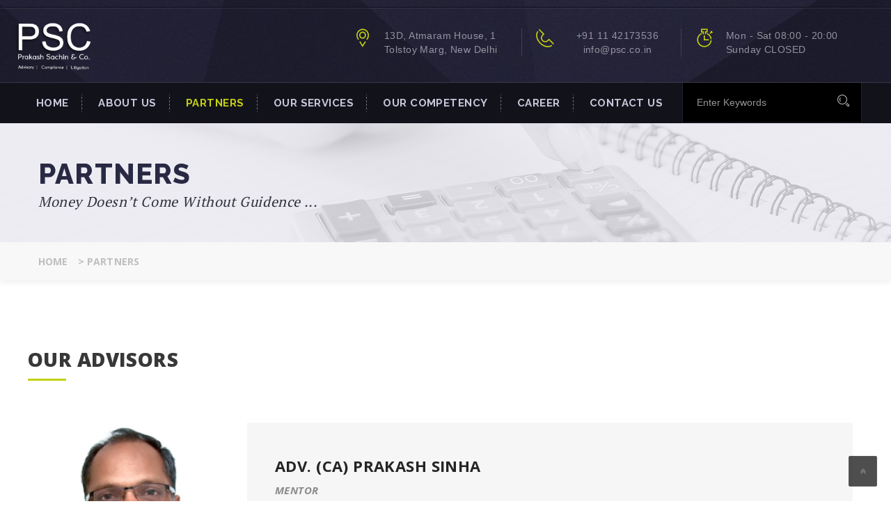

--- FILE ---
content_type: text/html; charset=UTF-8
request_url: https://psc.co.in/partners/
body_size: 12554
content:
<!DOCTYPE html>
	<html lang="en-US" class="no-js">
		<head>
			<meta charset="UTF-8">
			<meta name="viewport" content="width=device-width, initial-scale=1">
			<link rel="profile" href="https://gmpg.org/xfn/11">
							<link rel="icon" type="image/png" href=""/>
								<link rel="pingback" href="https://psc.co.in/xmlrpc.php">
				<title>Partners &#8211; PSC &amp; Co</title>
<meta name='robots' content='max-image-preview:large' />
	<style>img:is([sizes="auto" i], [sizes^="auto," i]) { contain-intrinsic-size: 3000px 1500px }</style>
	<link rel='dns-prefetch' href='//fonts.googleapis.com' />
<link rel="alternate" type="application/rss+xml" title="PSC &amp; Co &raquo; Feed" href="https://psc.co.in/feed/" />
<link rel="alternate" type="application/rss+xml" title="PSC &amp; Co &raquo; Comments Feed" href="https://psc.co.in/comments/feed/" />
<link rel="alternate" type="text/calendar" title="PSC &amp; Co &raquo; iCal Feed" href="https://psc.co.in/events/?ical=1" />
<script type="text/javascript">
/* <![CDATA[ */
window._wpemojiSettings = {"baseUrl":"https:\/\/s.w.org\/images\/core\/emoji\/16.0.1\/72x72\/","ext":".png","svgUrl":"https:\/\/s.w.org\/images\/core\/emoji\/16.0.1\/svg\/","svgExt":".svg","source":{"concatemoji":"https:\/\/psc.co.in\/wp-includes\/js\/wp-emoji-release.min.js?ver=6.8.3"}};
/*! This file is auto-generated */
!function(s,n){var o,i,e;function c(e){try{var t={supportTests:e,timestamp:(new Date).valueOf()};sessionStorage.setItem(o,JSON.stringify(t))}catch(e){}}function p(e,t,n){e.clearRect(0,0,e.canvas.width,e.canvas.height),e.fillText(t,0,0);var t=new Uint32Array(e.getImageData(0,0,e.canvas.width,e.canvas.height).data),a=(e.clearRect(0,0,e.canvas.width,e.canvas.height),e.fillText(n,0,0),new Uint32Array(e.getImageData(0,0,e.canvas.width,e.canvas.height).data));return t.every(function(e,t){return e===a[t]})}function u(e,t){e.clearRect(0,0,e.canvas.width,e.canvas.height),e.fillText(t,0,0);for(var n=e.getImageData(16,16,1,1),a=0;a<n.data.length;a++)if(0!==n.data[a])return!1;return!0}function f(e,t,n,a){switch(t){case"flag":return n(e,"\ud83c\udff3\ufe0f\u200d\u26a7\ufe0f","\ud83c\udff3\ufe0f\u200b\u26a7\ufe0f")?!1:!n(e,"\ud83c\udde8\ud83c\uddf6","\ud83c\udde8\u200b\ud83c\uddf6")&&!n(e,"\ud83c\udff4\udb40\udc67\udb40\udc62\udb40\udc65\udb40\udc6e\udb40\udc67\udb40\udc7f","\ud83c\udff4\u200b\udb40\udc67\u200b\udb40\udc62\u200b\udb40\udc65\u200b\udb40\udc6e\u200b\udb40\udc67\u200b\udb40\udc7f");case"emoji":return!a(e,"\ud83e\udedf")}return!1}function g(e,t,n,a){var r="undefined"!=typeof WorkerGlobalScope&&self instanceof WorkerGlobalScope?new OffscreenCanvas(300,150):s.createElement("canvas"),o=r.getContext("2d",{willReadFrequently:!0}),i=(o.textBaseline="top",o.font="600 32px Arial",{});return e.forEach(function(e){i[e]=t(o,e,n,a)}),i}function t(e){var t=s.createElement("script");t.src=e,t.defer=!0,s.head.appendChild(t)}"undefined"!=typeof Promise&&(o="wpEmojiSettingsSupports",i=["flag","emoji"],n.supports={everything:!0,everythingExceptFlag:!0},e=new Promise(function(e){s.addEventListener("DOMContentLoaded",e,{once:!0})}),new Promise(function(t){var n=function(){try{var e=JSON.parse(sessionStorage.getItem(o));if("object"==typeof e&&"number"==typeof e.timestamp&&(new Date).valueOf()<e.timestamp+604800&&"object"==typeof e.supportTests)return e.supportTests}catch(e){}return null}();if(!n){if("undefined"!=typeof Worker&&"undefined"!=typeof OffscreenCanvas&&"undefined"!=typeof URL&&URL.createObjectURL&&"undefined"!=typeof Blob)try{var e="postMessage("+g.toString()+"("+[JSON.stringify(i),f.toString(),p.toString(),u.toString()].join(",")+"));",a=new Blob([e],{type:"text/javascript"}),r=new Worker(URL.createObjectURL(a),{name:"wpTestEmojiSupports"});return void(r.onmessage=function(e){c(n=e.data),r.terminate(),t(n)})}catch(e){}c(n=g(i,f,p,u))}t(n)}).then(function(e){for(var t in e)n.supports[t]=e[t],n.supports.everything=n.supports.everything&&n.supports[t],"flag"!==t&&(n.supports.everythingExceptFlag=n.supports.everythingExceptFlag&&n.supports[t]);n.supports.everythingExceptFlag=n.supports.everythingExceptFlag&&!n.supports.flag,n.DOMReady=!1,n.readyCallback=function(){n.DOMReady=!0}}).then(function(){return e}).then(function(){var e;n.supports.everything||(n.readyCallback(),(e=n.source||{}).concatemoji?t(e.concatemoji):e.wpemoji&&e.twemoji&&(t(e.twemoji),t(e.wpemoji)))}))}((window,document),window._wpemojiSettings);
/* ]]> */
</script>
<style id='wp-emoji-styles-inline-css' type='text/css'>

	img.wp-smiley, img.emoji {
		display: inline !important;
		border: none !important;
		box-shadow: none !important;
		height: 1em !important;
		width: 1em !important;
		margin: 0 0.07em !important;
		vertical-align: -0.1em !important;
		background: none !important;
		padding: 0 !important;
	}
</style>
<link rel='stylesheet' id='wp-block-library-css' href='https://psc.co.in/wp-includes/css/dist/block-library/style.min.css?ver=6.8.3' type='text/css' media='all' />
<style id='wp-block-library-theme-inline-css' type='text/css'>
.wp-block-audio :where(figcaption){color:#555;font-size:13px;text-align:center}.is-dark-theme .wp-block-audio :where(figcaption){color:#ffffffa6}.wp-block-audio{margin:0 0 1em}.wp-block-code{border:1px solid #ccc;border-radius:4px;font-family:Menlo,Consolas,monaco,monospace;padding:.8em 1em}.wp-block-embed :where(figcaption){color:#555;font-size:13px;text-align:center}.is-dark-theme .wp-block-embed :where(figcaption){color:#ffffffa6}.wp-block-embed{margin:0 0 1em}.blocks-gallery-caption{color:#555;font-size:13px;text-align:center}.is-dark-theme .blocks-gallery-caption{color:#ffffffa6}:root :where(.wp-block-image figcaption){color:#555;font-size:13px;text-align:center}.is-dark-theme :root :where(.wp-block-image figcaption){color:#ffffffa6}.wp-block-image{margin:0 0 1em}.wp-block-pullquote{border-bottom:4px solid;border-top:4px solid;color:currentColor;margin-bottom:1.75em}.wp-block-pullquote cite,.wp-block-pullquote footer,.wp-block-pullquote__citation{color:currentColor;font-size:.8125em;font-style:normal;text-transform:uppercase}.wp-block-quote{border-left:.25em solid;margin:0 0 1.75em;padding-left:1em}.wp-block-quote cite,.wp-block-quote footer{color:currentColor;font-size:.8125em;font-style:normal;position:relative}.wp-block-quote:where(.has-text-align-right){border-left:none;border-right:.25em solid;padding-left:0;padding-right:1em}.wp-block-quote:where(.has-text-align-center){border:none;padding-left:0}.wp-block-quote.is-large,.wp-block-quote.is-style-large,.wp-block-quote:where(.is-style-plain){border:none}.wp-block-search .wp-block-search__label{font-weight:700}.wp-block-search__button{border:1px solid #ccc;padding:.375em .625em}:where(.wp-block-group.has-background){padding:1.25em 2.375em}.wp-block-separator.has-css-opacity{opacity:.4}.wp-block-separator{border:none;border-bottom:2px solid;margin-left:auto;margin-right:auto}.wp-block-separator.has-alpha-channel-opacity{opacity:1}.wp-block-separator:not(.is-style-wide):not(.is-style-dots){width:100px}.wp-block-separator.has-background:not(.is-style-dots){border-bottom:none;height:1px}.wp-block-separator.has-background:not(.is-style-wide):not(.is-style-dots){height:2px}.wp-block-table{margin:0 0 1em}.wp-block-table td,.wp-block-table th{word-break:normal}.wp-block-table :where(figcaption){color:#555;font-size:13px;text-align:center}.is-dark-theme .wp-block-table :where(figcaption){color:#ffffffa6}.wp-block-video :where(figcaption){color:#555;font-size:13px;text-align:center}.is-dark-theme .wp-block-video :where(figcaption){color:#ffffffa6}.wp-block-video{margin:0 0 1em}:root :where(.wp-block-template-part.has-background){margin-bottom:0;margin-top:0;padding:1.25em 2.375em}
</style>
<style id='classic-theme-styles-inline-css' type='text/css'>
/*! This file is auto-generated */
.wp-block-button__link{color:#fff;background-color:#32373c;border-radius:9999px;box-shadow:none;text-decoration:none;padding:calc(.667em + 2px) calc(1.333em + 2px);font-size:1.125em}.wp-block-file__button{background:#32373c;color:#fff;text-decoration:none}
</style>
<style id='global-styles-inline-css' type='text/css'>
:root{--wp--preset--aspect-ratio--square: 1;--wp--preset--aspect-ratio--4-3: 4/3;--wp--preset--aspect-ratio--3-4: 3/4;--wp--preset--aspect-ratio--3-2: 3/2;--wp--preset--aspect-ratio--2-3: 2/3;--wp--preset--aspect-ratio--16-9: 16/9;--wp--preset--aspect-ratio--9-16: 9/16;--wp--preset--color--black: #000000;--wp--preset--color--cyan-bluish-gray: #abb8c3;--wp--preset--color--white: #ffffff;--wp--preset--color--pale-pink: #f78da7;--wp--preset--color--vivid-red: #cf2e2e;--wp--preset--color--luminous-vivid-orange: #ff6900;--wp--preset--color--luminous-vivid-amber: #fcb900;--wp--preset--color--light-green-cyan: #7bdcb5;--wp--preset--color--vivid-green-cyan: #00d084;--wp--preset--color--pale-cyan-blue: #8ed1fc;--wp--preset--color--vivid-cyan-blue: #0693e3;--wp--preset--color--vivid-purple: #9b51e0;--wp--preset--gradient--vivid-cyan-blue-to-vivid-purple: linear-gradient(135deg,rgba(6,147,227,1) 0%,rgb(155,81,224) 100%);--wp--preset--gradient--light-green-cyan-to-vivid-green-cyan: linear-gradient(135deg,rgb(122,220,180) 0%,rgb(0,208,130) 100%);--wp--preset--gradient--luminous-vivid-amber-to-luminous-vivid-orange: linear-gradient(135deg,rgba(252,185,0,1) 0%,rgba(255,105,0,1) 100%);--wp--preset--gradient--luminous-vivid-orange-to-vivid-red: linear-gradient(135deg,rgba(255,105,0,1) 0%,rgb(207,46,46) 100%);--wp--preset--gradient--very-light-gray-to-cyan-bluish-gray: linear-gradient(135deg,rgb(238,238,238) 0%,rgb(169,184,195) 100%);--wp--preset--gradient--cool-to-warm-spectrum: linear-gradient(135deg,rgb(74,234,220) 0%,rgb(151,120,209) 20%,rgb(207,42,186) 40%,rgb(238,44,130) 60%,rgb(251,105,98) 80%,rgb(254,248,76) 100%);--wp--preset--gradient--blush-light-purple: linear-gradient(135deg,rgb(255,206,236) 0%,rgb(152,150,240) 100%);--wp--preset--gradient--blush-bordeaux: linear-gradient(135deg,rgb(254,205,165) 0%,rgb(254,45,45) 50%,rgb(107,0,62) 100%);--wp--preset--gradient--luminous-dusk: linear-gradient(135deg,rgb(255,203,112) 0%,rgb(199,81,192) 50%,rgb(65,88,208) 100%);--wp--preset--gradient--pale-ocean: linear-gradient(135deg,rgb(255,245,203) 0%,rgb(182,227,212) 50%,rgb(51,167,181) 100%);--wp--preset--gradient--electric-grass: linear-gradient(135deg,rgb(202,248,128) 0%,rgb(113,206,126) 100%);--wp--preset--gradient--midnight: linear-gradient(135deg,rgb(2,3,129) 0%,rgb(40,116,252) 100%);--wp--preset--font-size--small: 13px;--wp--preset--font-size--medium: 20px;--wp--preset--font-size--large: 36px;--wp--preset--font-size--x-large: 42px;--wp--preset--spacing--20: 0.44rem;--wp--preset--spacing--30: 0.67rem;--wp--preset--spacing--40: 1rem;--wp--preset--spacing--50: 1.5rem;--wp--preset--spacing--60: 2.25rem;--wp--preset--spacing--70: 3.38rem;--wp--preset--spacing--80: 5.06rem;--wp--preset--shadow--natural: 6px 6px 9px rgba(0, 0, 0, 0.2);--wp--preset--shadow--deep: 12px 12px 50px rgba(0, 0, 0, 0.4);--wp--preset--shadow--sharp: 6px 6px 0px rgba(0, 0, 0, 0.2);--wp--preset--shadow--outlined: 6px 6px 0px -3px rgba(255, 255, 255, 1), 6px 6px rgba(0, 0, 0, 1);--wp--preset--shadow--crisp: 6px 6px 0px rgba(0, 0, 0, 1);}:where(.is-layout-flex){gap: 0.5em;}:where(.is-layout-grid){gap: 0.5em;}body .is-layout-flex{display: flex;}.is-layout-flex{flex-wrap: wrap;align-items: center;}.is-layout-flex > :is(*, div){margin: 0;}body .is-layout-grid{display: grid;}.is-layout-grid > :is(*, div){margin: 0;}:where(.wp-block-columns.is-layout-flex){gap: 2em;}:where(.wp-block-columns.is-layout-grid){gap: 2em;}:where(.wp-block-post-template.is-layout-flex){gap: 1.25em;}:where(.wp-block-post-template.is-layout-grid){gap: 1.25em;}.has-black-color{color: var(--wp--preset--color--black) !important;}.has-cyan-bluish-gray-color{color: var(--wp--preset--color--cyan-bluish-gray) !important;}.has-white-color{color: var(--wp--preset--color--white) !important;}.has-pale-pink-color{color: var(--wp--preset--color--pale-pink) !important;}.has-vivid-red-color{color: var(--wp--preset--color--vivid-red) !important;}.has-luminous-vivid-orange-color{color: var(--wp--preset--color--luminous-vivid-orange) !important;}.has-luminous-vivid-amber-color{color: var(--wp--preset--color--luminous-vivid-amber) !important;}.has-light-green-cyan-color{color: var(--wp--preset--color--light-green-cyan) !important;}.has-vivid-green-cyan-color{color: var(--wp--preset--color--vivid-green-cyan) !important;}.has-pale-cyan-blue-color{color: var(--wp--preset--color--pale-cyan-blue) !important;}.has-vivid-cyan-blue-color{color: var(--wp--preset--color--vivid-cyan-blue) !important;}.has-vivid-purple-color{color: var(--wp--preset--color--vivid-purple) !important;}.has-black-background-color{background-color: var(--wp--preset--color--black) !important;}.has-cyan-bluish-gray-background-color{background-color: var(--wp--preset--color--cyan-bluish-gray) !important;}.has-white-background-color{background-color: var(--wp--preset--color--white) !important;}.has-pale-pink-background-color{background-color: var(--wp--preset--color--pale-pink) !important;}.has-vivid-red-background-color{background-color: var(--wp--preset--color--vivid-red) !important;}.has-luminous-vivid-orange-background-color{background-color: var(--wp--preset--color--luminous-vivid-orange) !important;}.has-luminous-vivid-amber-background-color{background-color: var(--wp--preset--color--luminous-vivid-amber) !important;}.has-light-green-cyan-background-color{background-color: var(--wp--preset--color--light-green-cyan) !important;}.has-vivid-green-cyan-background-color{background-color: var(--wp--preset--color--vivid-green-cyan) !important;}.has-pale-cyan-blue-background-color{background-color: var(--wp--preset--color--pale-cyan-blue) !important;}.has-vivid-cyan-blue-background-color{background-color: var(--wp--preset--color--vivid-cyan-blue) !important;}.has-vivid-purple-background-color{background-color: var(--wp--preset--color--vivid-purple) !important;}.has-black-border-color{border-color: var(--wp--preset--color--black) !important;}.has-cyan-bluish-gray-border-color{border-color: var(--wp--preset--color--cyan-bluish-gray) !important;}.has-white-border-color{border-color: var(--wp--preset--color--white) !important;}.has-pale-pink-border-color{border-color: var(--wp--preset--color--pale-pink) !important;}.has-vivid-red-border-color{border-color: var(--wp--preset--color--vivid-red) !important;}.has-luminous-vivid-orange-border-color{border-color: var(--wp--preset--color--luminous-vivid-orange) !important;}.has-luminous-vivid-amber-border-color{border-color: var(--wp--preset--color--luminous-vivid-amber) !important;}.has-light-green-cyan-border-color{border-color: var(--wp--preset--color--light-green-cyan) !important;}.has-vivid-green-cyan-border-color{border-color: var(--wp--preset--color--vivid-green-cyan) !important;}.has-pale-cyan-blue-border-color{border-color: var(--wp--preset--color--pale-cyan-blue) !important;}.has-vivid-cyan-blue-border-color{border-color: var(--wp--preset--color--vivid-cyan-blue) !important;}.has-vivid-purple-border-color{border-color: var(--wp--preset--color--vivid-purple) !important;}.has-vivid-cyan-blue-to-vivid-purple-gradient-background{background: var(--wp--preset--gradient--vivid-cyan-blue-to-vivid-purple) !important;}.has-light-green-cyan-to-vivid-green-cyan-gradient-background{background: var(--wp--preset--gradient--light-green-cyan-to-vivid-green-cyan) !important;}.has-luminous-vivid-amber-to-luminous-vivid-orange-gradient-background{background: var(--wp--preset--gradient--luminous-vivid-amber-to-luminous-vivid-orange) !important;}.has-luminous-vivid-orange-to-vivid-red-gradient-background{background: var(--wp--preset--gradient--luminous-vivid-orange-to-vivid-red) !important;}.has-very-light-gray-to-cyan-bluish-gray-gradient-background{background: var(--wp--preset--gradient--very-light-gray-to-cyan-bluish-gray) !important;}.has-cool-to-warm-spectrum-gradient-background{background: var(--wp--preset--gradient--cool-to-warm-spectrum) !important;}.has-blush-light-purple-gradient-background{background: var(--wp--preset--gradient--blush-light-purple) !important;}.has-blush-bordeaux-gradient-background{background: var(--wp--preset--gradient--blush-bordeaux) !important;}.has-luminous-dusk-gradient-background{background: var(--wp--preset--gradient--luminous-dusk) !important;}.has-pale-ocean-gradient-background{background: var(--wp--preset--gradient--pale-ocean) !important;}.has-electric-grass-gradient-background{background: var(--wp--preset--gradient--electric-grass) !important;}.has-midnight-gradient-background{background: var(--wp--preset--gradient--midnight) !important;}.has-small-font-size{font-size: var(--wp--preset--font-size--small) !important;}.has-medium-font-size{font-size: var(--wp--preset--font-size--medium) !important;}.has-large-font-size{font-size: var(--wp--preset--font-size--large) !important;}.has-x-large-font-size{font-size: var(--wp--preset--font-size--x-large) !important;}
:where(.wp-block-post-template.is-layout-flex){gap: 1.25em;}:where(.wp-block-post-template.is-layout-grid){gap: 1.25em;}
:where(.wp-block-columns.is-layout-flex){gap: 2em;}:where(.wp-block-columns.is-layout-grid){gap: 2em;}
:root :where(.wp-block-pullquote){font-size: 1.5em;line-height: 1.6;}
</style>
<link rel='stylesheet' id='contact-form-7-css' href='https://psc.co.in/wp-content/plugins/contact-form-7/includes/css/styles.css?ver=6.1.4' type='text/css' media='all' />
<link rel='stylesheet' id='woocommerce-layout-css' href='https://psc.co.in/wp-content/plugins/woocommerce/assets/css/woocommerce-layout.css?ver=10.4.3' type='text/css' media='all' />
<link rel='stylesheet' id='woocommerce-smallscreen-css' href='https://psc.co.in/wp-content/plugins/woocommerce/assets/css/woocommerce-smallscreen.css?ver=10.4.3' type='text/css' media='only screen and (max-width: 768px)' />
<link rel='stylesheet' id='woocommerce-general-css' href='https://psc.co.in/wp-content/plugins/woocommerce/assets/css/woocommerce.css?ver=10.4.3' type='text/css' media='all' />
<style id='woocommerce-inline-inline-css' type='text/css'>
.woocommerce form .form-row .required { visibility: visible; }
</style>
<link rel='stylesheet' id='woocommerce-css' href='https://psc.co.in/wp-content/themes/finance/woocommerce/woocommerce.css?ver=6.8.3' type='text/css' media='all' />
<link rel='stylesheet' id='bootstrap-css' href='https://psc.co.in/wp-content/themes/finance/assets/css/bootstrap.min.css?ver=2.2' type='text/css' media='all' />
<link rel='stylesheet' id='finance-style-css' href='https://psc.co.in/wp-content/themes/finance/style.css?ver=2.2' type='text/css' media='all' />
<link rel='stylesheet' id='finance-layout-css' href='https://psc.co.in/wp-content/themes/finance/assets/css/demo1/main.css?ver=2.2' type='text/css' media='all' />
<link rel='stylesheet' id='finance-responsive-css' href='https://psc.co.in/wp-content/themes/finance/assets/css/demo1/responsive.css?ver=2.2' type='text/css' media='all' />
<link rel='stylesheet' id='font-awesome-css' href='https://psc.co.in/wp-content/themes/finance/assets/css/font-awesome.min.css?ver=2.2' type='text/css' media='all' />
<link rel='stylesheet' id='strock-icon-css' href='https://psc.co.in/wp-content/themes/finance/assets/css/strock-icon.css?ver=2.2' type='text/css' media='all' />
<link rel='stylesheet' id='owl.carousel-css' href='https://psc.co.in/wp-content/themes/finance/assets/css/owl.carousel.css?ver=2.2' type='text/css' media='all' />
<link rel='stylesheet' id='finance-googleapis-css' href='//fonts.googleapis.com/css?family=Playfair+Display:400,400i,700,700i,900,900i|Source+Sans+Pro:200,200i,300,300i,400,400i,600,600i,700,700i,900,900i' type='text/css' media='all' />
<link rel='stylesheet' id='finance-gutenberg-css' href='https://psc.co.in/wp-content/themes/finance/assets/css/gutenberg.css?ver=2.2' type='text/css' media='all' />
<link rel='stylesheet' id='fonts-css' href='https://fonts.googleapis.com/css?family=Raleway%3A400%2C100%2C200%2C300%2C500%2C600%2C800%2C700%2C900%7COpen+Sans%3A400%2C300%2C300italic%2C400italic%2C600%2C600italic%2C700%2C700italic%2C800%2C800italic%7COpen+Sans+Condensed%3A300%2C300italic%2C700%7CRoboto%3A400%2C100%2C100italic%2C300%2C300italic%2C400italic%2C500%2C500italic%2C700%2C700italic%2C900%2C900italic%7COpen+Sans%7CPT+Serif%7CRoboto&#038;subset=latin%2Clatin-ext' type='text/css' media='all' />
<link rel='stylesheet' id='js_composer_front-css' href='https://psc.co.in/wp-content/plugins/vc-composer/assets/css/js_composer.min.css?ver=6.10.0' type='text/css' media='all' />
<script type="text/javascript" src="https://psc.co.in/wp-includes/js/jquery/jquery.min.js?ver=3.7.1" id="jquery-core-js"></script>
<script type="text/javascript" src="https://psc.co.in/wp-includes/js/jquery/jquery-migrate.min.js?ver=3.4.1" id="jquery-migrate-js"></script>
<script type="text/javascript" src="https://psc.co.in/wp-content/plugins/woocommerce/assets/js/jquery-blockui/jquery.blockUI.min.js?ver=2.7.0-wc.10.4.3" id="wc-jquery-blockui-js" data-wp-strategy="defer"></script>
<script type="text/javascript" id="wc-add-to-cart-js-extra">
/* <![CDATA[ */
var wc_add_to_cart_params = {"ajax_url":"\/wp-admin\/admin-ajax.php","wc_ajax_url":"\/?wc-ajax=%%endpoint%%","i18n_view_cart":"View cart","cart_url":"https:\/\/psc.co.in\/cart\/","is_cart":"","cart_redirect_after_add":"no"};
/* ]]> */
</script>
<script type="text/javascript" src="https://psc.co.in/wp-content/plugins/woocommerce/assets/js/frontend/add-to-cart.min.js?ver=10.4.3" id="wc-add-to-cart-js" data-wp-strategy="defer"></script>
<script type="text/javascript" src="https://psc.co.in/wp-content/plugins/woocommerce/assets/js/js-cookie/js.cookie.min.js?ver=2.1.4-wc.10.4.3" id="wc-js-cookie-js" defer="defer" data-wp-strategy="defer"></script>
<script type="text/javascript" id="woocommerce-js-extra">
/* <![CDATA[ */
var woocommerce_params = {"ajax_url":"\/wp-admin\/admin-ajax.php","wc_ajax_url":"\/?wc-ajax=%%endpoint%%","i18n_password_show":"Show password","i18n_password_hide":"Hide password"};
/* ]]> */
</script>
<script type="text/javascript" src="https://psc.co.in/wp-content/plugins/woocommerce/assets/js/frontend/woocommerce.min.js?ver=10.4.3" id="woocommerce-js" defer="defer" data-wp-strategy="defer"></script>
<script type="text/javascript" src="https://psc.co.in/wp-content/plugins/vc-composer/assets/js/vendors/woocommerce-add-to-cart.js?ver=6.10.0" id="vc_woocommerce-add-to-cart-js-js"></script>
<script type="text/javascript" src="https://psc.co.in/wp-content/themes/finance/assets/js/libs.js" id="libs-js"></script>
<script type="text/javascript" src="https://psc.co.in/wp-content/themes/finance/assets/js/tether.min.js" id="tether-js"></script>
<script type="text/javascript" src="https://psc.co.in/wp-content/themes/finance/assets/js/bootstrap.min.js" id="bootstrap-js"></script>
<script type="text/javascript" src="https://psc.co.in/wp-content/themes/finance/assets/js/owl.carousel.min.js" id="owl.carousel-js"></script>
<script type="text/javascript" src="https://psc.co.in/wp-content/themes/finance/assets/js/jquery.mixitup.min.js" id="jquery.mixitup-js"></script>
<script type="text/javascript" src="https://psc.co.in/wp-content/themes/finance/assets/js/countdown.js" id="countdown-js"></script>
<script type="text/javascript" src="https://psc.co.in/wp-content/themes/finance/assets/js/jquery.counterup.min.js" id="jquery.counterup-js"></script>
<script type="text/javascript" src="https://psc.co.in/wp-content/themes/finance/assets/js/waypoints.min.js" id="waypoints-js"></script>
<script type="text/javascript" src="https://psc.co.in/wp-content/themes/finance/assets/js/custom.js" id="finance-custom-js"></script>
<script type="text/javascript" src="https://psc.co.in/wp-content/themes/finance/assets/js/Chart.min.js" id="Chart-js"></script>
<link rel="https://api.w.org/" href="https://psc.co.in/wp-json/" /><link rel="alternate" title="JSON" type="application/json" href="https://psc.co.in/wp-json/wp/v2/pages/234" /><link rel="EditURI" type="application/rsd+xml" title="RSD" href="https://psc.co.in/xmlrpc.php?rsd" />
<meta name="generator" content="WordPress 6.8.3" />
<meta name="generator" content="WooCommerce 10.4.3" />
<link rel="canonical" href="https://psc.co.in/partners/" />
<link rel='shortlink' href='https://psc.co.in/?p=234' />
<link rel="alternate" title="oEmbed (JSON)" type="application/json+oembed" href="https://psc.co.in/wp-json/oembed/1.0/embed?url=https%3A%2F%2Fpsc.co.in%2Fpartners%2F" />
<link rel="alternate" title="oEmbed (XML)" type="text/xml+oembed" href="https://psc.co.in/wp-json/oembed/1.0/embed?url=https%3A%2F%2Fpsc.co.in%2Fpartners%2F&#038;format=xml" />
<meta name="generator" content="Redux 4.5.10" /><meta name="tec-api-version" content="v1"><meta name="tec-api-origin" content="https://psc.co.in"><link rel="alternate" href="https://psc.co.in/wp-json/tribe/events/v1/" />		<script type="text/javascript">
			var ajaxurl = 'https://psc.co.in/wp-admin/admin-ajax.php';
		</script>
			<noscript><style>.woocommerce-product-gallery{ opacity: 1 !important; }</style></noscript>
	<meta name="generator" content="Powered by WPBakery Page Builder - drag and drop page builder for WordPress."/>
<meta name="generator" content="Powered by Slider Revolution 6.5.24 - responsive, Mobile-Friendly Slider Plugin for WordPress with comfortable drag and drop interface." />
<script>function setREVStartSize(e){
			//window.requestAnimationFrame(function() {
				window.RSIW = window.RSIW===undefined ? window.innerWidth : window.RSIW;
				window.RSIH = window.RSIH===undefined ? window.innerHeight : window.RSIH;
				try {
					var pw = document.getElementById(e.c).parentNode.offsetWidth,
						newh;
					pw = pw===0 || isNaN(pw) || (e.l=="fullwidth" || e.layout=="fullwidth") ? window.RSIW : pw;
					e.tabw = e.tabw===undefined ? 0 : parseInt(e.tabw);
					e.thumbw = e.thumbw===undefined ? 0 : parseInt(e.thumbw);
					e.tabh = e.tabh===undefined ? 0 : parseInt(e.tabh);
					e.thumbh = e.thumbh===undefined ? 0 : parseInt(e.thumbh);
					e.tabhide = e.tabhide===undefined ? 0 : parseInt(e.tabhide);
					e.thumbhide = e.thumbhide===undefined ? 0 : parseInt(e.thumbhide);
					e.mh = e.mh===undefined || e.mh=="" || e.mh==="auto" ? 0 : parseInt(e.mh,0);
					if(e.layout==="fullscreen" || e.l==="fullscreen")
						newh = Math.max(e.mh,window.RSIH);
					else{
						e.gw = Array.isArray(e.gw) ? e.gw : [e.gw];
						for (var i in e.rl) if (e.gw[i]===undefined || e.gw[i]===0) e.gw[i] = e.gw[i-1];
						e.gh = e.el===undefined || e.el==="" || (Array.isArray(e.el) && e.el.length==0)? e.gh : e.el;
						e.gh = Array.isArray(e.gh) ? e.gh : [e.gh];
						for (var i in e.rl) if (e.gh[i]===undefined || e.gh[i]===0) e.gh[i] = e.gh[i-1];
											
						var nl = new Array(e.rl.length),
							ix = 0,
							sl;
						e.tabw = e.tabhide>=pw ? 0 : e.tabw;
						e.thumbw = e.thumbhide>=pw ? 0 : e.thumbw;
						e.tabh = e.tabhide>=pw ? 0 : e.tabh;
						e.thumbh = e.thumbhide>=pw ? 0 : e.thumbh;
						for (var i in e.rl) nl[i] = e.rl[i]<window.RSIW ? 0 : e.rl[i];
						sl = nl[0];
						for (var i in nl) if (sl>nl[i] && nl[i]>0) { sl = nl[i]; ix=i;}
						var m = pw>(e.gw[ix]+e.tabw+e.thumbw) ? 1 : (pw-(e.tabw+e.thumbw)) / (e.gw[ix]);
						newh =  (e.gh[ix] * m) + (e.tabh + e.thumbh);
					}
					var el = document.getElementById(e.c);
					if (el!==null && el) el.style.height = newh+"px";
					el = document.getElementById(e.c+"_wrapper");
					if (el!==null && el) {
						el.style.height = newh+"px";
						el.style.display = "block";
					}
				} catch(e){
					console.log("Failure at Presize of Slider:" + e)
				}
			//});
		  };</script>
<style id="finance_option-dynamic-css" title="dynamic-css" class="redux-options-output">.logo{margin-top:0px;margin-right:0px;margin-bottom:0px;margin-left:0px;}.bread-cumb, .bread-cumb .container span, .bread-cumb2 span{margin-top:0px;margin-right:0px;margin-bottom:0px;margin-left:0px;}.indurial-solution, .footer-contacts{background-color:#1e73be;}.indurial-solution-text h2, .footer-contacts h2{color:#ffffff;}</style><noscript><style> .wpb_animate_when_almost_visible { opacity: 1; }</style></noscript>		</head>
	<body class="wp-singular page-template-default page page-id-234 wp-theme-finance theme-finance woocommerce-no-js tribe-no-js tmc_header_4 sticky_menu wpb-js-composer js-comp-ver-6.10.0 vc_responsive">
			<div id="wrapper" Class="boxed-full">
			<div class="content_wrapper">
						<header id="header">
				<div class="header_top clearfix">
	<div class="container">
		<div class="logo">
								<a href="https://psc.co.in/"><img src="https://psc.co.in/wp-content/uploads/2023/05/psc-logo-main.png"  alt="PSC &amp; Co" />
					</a>
							</div>
		<!-- code for working hours section -->
					<div class="icon_text icon_working clearfix">
				<div class="icon">
					<i class="icon icon-Timer"></i>
				</div>
				<div class="text">
					Mon - Sat 08:00 - 20:00 Sunday CLOSED				</div>
			</div>
						<!-- code for phone section -->
								<div class="icon_text big clearfix">
						<div class="icon">
							<i class="icon icon-Phone2"></i>
						</div>
						<div class="text">
							+91 11 42173536 <a href="/cdn-cgi/l/email-protection" class="__cf_email__" data-cfemail="cba2a5ada48bbbb8a8e5a8a4e5a2a5">[email&#160;protected]</a>						</div>
					</div>
						<!-- code for address section -->
										<div class="icon_text clearfix">
							<div class="icon">
								<i class="icon icon-Pointer"></i>
							</div>
							<div class="text">
								13D, Atmaram House, 1 Tolstoy Marg, New Delhi							</div>
						</div>
				</div>
</div>
<!-- code for menu -->					
<div class="top_nav tp-header-menufour">
	<div class="container">
		<div class="top_nav_wrapper clearfix">
			<ul id="Primary" class="main_menu_nav"><li id="menu-item-511" class="menu-item menu-item-type-post_type menu-item-object-page menu-item-home menu-item-511"><a href="https://psc.co.in/">Home</a></li>
<li id="menu-item-512" class="menu-item menu-item-type-post_type menu-item-object-page menu-item-512"><a href="https://psc.co.in/about-us/">About Us</a></li>
<li id="menu-item-517" class="menu-item menu-item-type-post_type menu-item-object-page current-menu-item page_item page-item-234 current_page_item menu-item-517"><a href="https://psc.co.in/partners/" aria-current="page">Partners</a></li>
<li id="menu-item-515" class="menu-item menu-item-type-post_type menu-item-object-page menu-item-515"><a href="https://psc.co.in/our-services/">Our Services</a></li>
<li id="menu-item-514" class="menu-item menu-item-type-post_type menu-item-object-page menu-item-514"><a href="https://psc.co.in/our-competency/">Our Competency</a></li>
<li id="menu-item-649" class="menu-item menu-item-type-post_type menu-item-object-page menu-item-649"><a href="https://psc.co.in/career/">Career</a></li>
<li id="menu-item-513" class="menu-item menu-item-type-post_type menu-item-object-page menu-item-513"><a href="https://psc.co.in/contact-us/">Contact Us</a></li>
</ul>			<!-- code for search box -->
				<div class="nav-search pull-right text-right">
					<div class="widget-t widget-t-search">  
						<div class="widget-t-inner">      
							<form role="search" method="get"  class="search-form search-form-sidebar" action="https://psc.co.in/">
	<div class="input-group">
		<input type="search" value="" name="s"  class="form-control" placeholder="Enter Keywords " required />
		<span class="input-group-addon">
			<button type="submit"><i class="icon icon-Search"></i></button>
		</span>
	</div>
</form>						</div>                                    
					</div>               
				</div> 
					
		</div>
	</div>
</div><div class="mobile_header top_nav">
	<div class="logo_wrapper clearfix">
		<div class="logo">
								<a href="https://psc.co.in/"><img src="https://psc.co.in/wp-content/uploads/2023/05/psc-logo.png" alt="PSC &amp; Co" />
					</a>
							</div>
		<div id="menu_toggle">
			<button></button>
		</div>
	</div>
	<div class="header_info">
		<div class="top_nav_mobile">
			<ul id="Primary" class="main_menu_nav"><li class="menu-item menu-item-type-post_type menu-item-object-page menu-item-home menu-item-511"><a href="https://psc.co.in/">Home</a></li>
<li class="menu-item menu-item-type-post_type menu-item-object-page menu-item-512"><a href="https://psc.co.in/about-us/">About Us</a></li>
<li class="menu-item menu-item-type-post_type menu-item-object-page current-menu-item page_item page-item-234 current_page_item menu-item-517"><a href="https://psc.co.in/partners/" aria-current="page">Partners</a></li>
<li class="menu-item menu-item-type-post_type menu-item-object-page menu-item-515"><a href="https://psc.co.in/our-services/">Our Services</a></li>
<li class="menu-item menu-item-type-post_type menu-item-object-page menu-item-514"><a href="https://psc.co.in/our-competency/">Our Competency</a></li>
<li class="menu-item menu-item-type-post_type menu-item-object-page menu-item-649"><a href="https://psc.co.in/career/">Career</a></li>
<li class="menu-item menu-item-type-post_type menu-item-object-page menu-item-513"><a href="https://psc.co.in/contact-us/">Contact Us</a></li>
</ul>		</div>
	</div>
</div>			</header>
			<div id="main">		
					
		<div class="page_title"  style="background-image:url(  http://themechampion.com/demo/financelst/wp-content/themes/finance/assets/images/bg/inner-banner4.jpg )">	
							<div class="container">				
																	
									<h1 class="h2">
										Partners									</h1>
													<p class="page-subtitle">Money Doesn’t Come Without Guidence ...								</p>
															
							</div>
		</div>
							<div class="bread-cumb">
						<div class="container">
							<span property="itemListElement" typeof="ListItem"><a property="item" typeof="WebPage" title="Go to Home." href="https://psc.co.in" class="home" ><span property="name">Home</span></a><meta property="position" content="1"></span> &gt; <span property="itemListElement" typeof="ListItem"><span property="name" class="post post-page current-item">Partners</span><meta property="url" content="https://psc.co.in/partners/"><meta property="position" content="2"></span>						</div>
					</div>
							<div class="container main-container">
			<div class="content-area">
						<div class="entry-content">
					<section class="wpb-content-wrapper"><div class="vc_row wpb_row vc_row-fluid sec-page-advisors"><div class="advisors-sec wpb_column vc_column_container vc_col-sm-12"><div class="vc_column-inner"><div class="wpb_wrapper">	<div class="custom-heading wpb_content_element " >
				<h2 class="heading-title"  > 
			OUR ADVISORS 
		</h2>
	</div>
		<div class="grid-wrapper grid-columns grid-row "><div class="col-md-12"><div class="item-advisors">
              <div class="col-md-3"><img fetchpriority="high" decoding="async" width="270" height="269" src="https://psc.co.in/wp-content/uploads/2016/11/Adv-CA-Prakash-Sinha.png" class="attachment-medium-thumb size-medium-thumb wp-post-image" alt="" srcset="https://psc.co.in/wp-content/uploads/2016/11/Adv-CA-Prakash-Sinha.png 270w, https://psc.co.in/wp-content/uploads/2016/11/Adv-CA-Prakash-Sinha-100x100.png 100w, https://psc.co.in/wp-content/uploads/2016/11/Adv-CA-Prakash-Sinha-150x150.png 150w, https://psc.co.in/wp-content/uploads/2016/11/Adv-CA-Prakash-Sinha-50x50.png 50w" sizes="(max-width: 270px) 100vw, 270px" /></div>
              <div class="col-md-9">
                <div class="text-box">
                  <h2>Adv. (CA) Prakash Sinha</h2>
                  <h3>Mentor</h3>
                  <p>Adv. (CA) Prakash Sinha aged about 50 years, is the mentor of the firm. He is qualified Chartered Account and he has post qualification experience of about 26 years...</p><a data-animation="animated fadeInLeft" href="https://psc.co.in/team/prakash-sinha/" class="thm-button">View Profile<i class="fa fa-arrow-right"></i></a>
                </div>
              </div>
            </div><div class="custom-heading wpb_content_element" style="margin-top: 70px;">
				<h2 class="heading-title"> 
			OUR PARTNERS 
		</h2>
	</div><div class="item-advisors">
              <div class="col-md-3"><img decoding="async" width="193" height="222" src="https://psc.co.in/wp-content/uploads/2016/11/sachin-e1683900282118.png" class="attachment-medium-thumb size-medium-thumb wp-post-image" alt="" /></div>
              <div class="col-md-9">
                <div class="text-box">
                  <h2>CA Sachin Sinha</h2>
                  <h3>Designation</h3>
                  <p>Sachin Sinha (FCA) aged about 45 years, is the senior partner of the firm. He has in hand experience in Taxation, Auditing, and Management Consultancy...</p><a data-animation="animated fadeInLeft" href="https://psc.co.in/team/ca-sachin-sinha/" class="thm-button">View Profile<i class="fa fa-arrow-right"></i></a>
                </div>
              </div>
            </div><div class="item-advisors">
              <div class="col-md-3"><img decoding="async" width="167" height="231" src="https://psc.co.in/wp-content/uploads/2023/05/ruchir.png" class="attachment-medium-thumb size-medium-thumb wp-post-image" alt="" /></div>
              <div class="col-md-9">
                <div class="text-box">
                  <h2>Ruchir Arora</h2>
                  <h3>Partner</h3>
                  <p>Ruchir Arora is having over 11 years of hands-on experience in Auditing & Assurance and Taxation...</p><a data-animation="animated fadeInLeft" href="https://psc.co.in/team/ruchir-arora/" class="thm-button">View Profile<i class="fa fa-arrow-right"></i></a>
                </div>
              </div>
            </div><div class="item-advisors">
              <div class="col-md-3"><img loading="lazy" decoding="async" width="182" height="242" src="https://psc.co.in/wp-content/uploads/2023/05/ravi.png" class="attachment-medium-thumb size-medium-thumb wp-post-image" alt="" /></div>
              <div class="col-md-9">
                <div class="text-box">
                  <h2>Ravi Moudgil</h2>
                  <h3>Partner</h3>
                  <p>Ravi Moudgil is having over 11 years of hands-on experience in Auditing & Assurance, Corporate Finance, Fund Syndication...</p><a data-animation="animated fadeInLeft" href="https://psc.co.in/team/ravi-moudgil/" class="thm-button">View Profile<i class="fa fa-arrow-right"></i></a>
                </div>
              </div>
            </div><div class="item-advisors">
              <div class="col-md-3"><img loading="lazy" decoding="async" width="167" height="215" src="https://psc.co.in/wp-content/uploads/2023/05/anurag-garg.png" class="attachment-medium-thumb size-medium-thumb wp-post-image" alt="" /></div>
              <div class="col-md-9">
                <div class="text-box">
                  <h2>Anurag Garg</h2>
                  <h3>Partner</h3>
                  <p>CA Anurag Garg is having over 14 years of extensive experience in in the profession is handling the Bathinda Branch (Punjab)...</p><a data-animation="animated fadeInLeft" href="https://psc.co.in/team/anurag-garg/" class="thm-button">View Profile<i class="fa fa-arrow-right"></i></a>
                </div>
              </div>
            </div><div class="item-advisors">
              <div class="col-md-3"><img loading="lazy" decoding="async" width="188" height="217" src="https://psc.co.in/wp-content/uploads/2023/05/grupreet-Singh-Arora.jpg" class="attachment-medium-thumb size-medium-thumb wp-post-image" alt="" /></div>
              <div class="col-md-9">
                <div class="text-box">
                  <h2>Gurpreet Singh</h2>
                  <h3>Partner</h3>
                  <p>Is having over 11 years of experience in handling, Statutory Audits, company audits, Bank Audits, Limited Reviews...</p><a data-animation="animated fadeInLeft" href="https://psc.co.in/team/gurpreet-singh/" class="thm-button">View Profile<i class="fa fa-arrow-right"></i></a>
                </div>
              </div>
            </div><div class="item-advisors">
              <div class="col-md-3"><img loading="lazy" decoding="async" width="480" height="600" src="https://psc.co.in/wp-content/uploads/2024/04/VK-Photo-2.jpg" class="attachment-medium-thumb size-medium-thumb wp-post-image" alt="Vikas Kejriwal" srcset="https://psc.co.in/wp-content/uploads/2024/04/VK-Photo-2.jpg 480w, https://psc.co.in/wp-content/uploads/2024/04/VK-Photo-2-240x300.jpg 240w" sizes="auto, (max-width: 480px) 100vw, 480px" /></div>
              <div class="col-md-9">
                <div class="text-box">
                  <h2>Vikas Kejriwal</h2>
                  <h3>PARTNER</h3>
                  <p>Mr. Vikas Kejriwal is a fellow member of the Institute of Chartered Accountants of India. He qualified as a Chartered Accountant in 2004 and having the post qualification experience of about 19+ years.</p><a data-animation="animated fadeInLeft" href="https://psc.co.in/team/vikas-kejriwal/" class="thm-button">View Profile<i class="fa fa-arrow-right"></i></a>
                </div>
              </div>
            </div>
		   </div>  </div></div></div></div></div>
</section>				</div>
					</div>
		</div> <!--.container-->
		</div> <!--#main-->
		</div> <!--.content_wrapper-->
						<section class="footer-contacts">
					<div class="thm-container">
						<h2>
							We help you with the best financial and litigation solutions.						</h2>	
													<a class="thm-button" href="https://psc.co.in/contact-us/">
								Contact Us 
									<i class="fa fa-arrow-right"></i>
							</a>		
								
					</div>
				</section>
				
			<footer id="footer" class="footer">
											<div class="widgets_row">
								<div class="container">
									<div class="footer_widgets">
										<div class="row">
																							<div class="col-lg-4 col-md-4  col-sm-6 col-xs-12 footer-1">
																		
														<div class="footer-widget about-widget">				
																													</div>			
													<div id="pu_media_upload-1" class="widget tmc_info">		
		</a>
		<div class="footer_logo">
			<a href="https://psc.co.in/" class="tt-footer-logo">
			<img class="img-responsive" src="https://www.psc.co.in/wp-content/uploads/2023/05/psc-logo-main.png"  alt="PSC &amp; Co" />
			<a href="https://psc.co.in/"></a>
		</div>
	
				<div class="empty-space marg-lg-b30"></div>		   
		<div class="footer_text">
			<p>
				 
			</p>	
		<div class="marg-xs-b30 mobile-marg-0"></div>	
		</div>	
						<div class="tel-box">
					<div class="icon-box">
							<i class="fa fa-map-marker"></i>
					</div>
					<div class="text-box">	
							13D, Atmaram House, 1 Tolstoy Marg, New Delhi 
					</div>
				</div>
						<div class="tel-box">
					<div class="icon-box">
						<i class="fa fa-phone"></i>
					</div>
					<div class="text-box">	
							+91 11 42173536 
					</div>
				</div>
							<div class="tel-box">
					<div class="icon-box">
							<i class="fa fa-envelope"></i>
					</div>
					<div class="text-box">	
							<a href="/cdn-cgi/l/email-protection" class="__cf_email__" data-cfemail="cea7a0a8a18ebebdade0ada1e0a7a0">[email&#160;protected]</a> 
					</div>
				</div>
			</div>												</div>
																								<div class="col-lg-4 col-md-4  col-sm-6 col-xs-12 footer-2">
													<div id="nav_menu-1" class="widget widget_nav_menu"><h4 class="widget_title no_stripe">Explore</h4><div class="menu-footer1-container"><ul id="menu-footer1" class="menu"><li id="menu-item-518" class="menu-item menu-item-type-post_type menu-item-object-page menu-item-518"><a href="https://psc.co.in/about-us/">About Us</a></li>
<li id="menu-item-674" class="menu-item menu-item-type-custom menu-item-object-custom menu-item-674"><a href="https://www.psc.co.in/events/">Events</a></li>
<li id="menu-item-590" class="menu-item menu-item-type-custom menu-item-object-custom menu-item-590"><a href="#">Our Mentors</a></li>
<li id="menu-item-589" class="menu-item menu-item-type-custom menu-item-object-custom menu-item-589"><a href="#">Our Partners</a></li>
<li id="menu-item-526" class="menu-item menu-item-type-post_type menu-item-object-page menu-item-526"><a href="https://psc.co.in/our-services/">Our Services</a></li>
<li id="menu-item-525" class="menu-item menu-item-type-post_type menu-item-object-page menu-item-525"><a href="https://psc.co.in/our-competency/">Our Competency</a></li>
<li id="menu-item-528" class="menu-item menu-item-type-post_type menu-item-object-page menu-item-528"><a href="https://psc.co.in/our-testimonials/">Testimonials</a></li>
<li id="menu-item-520" class="menu-item menu-item-type-post_type menu-item-object-page menu-item-520"><a href="https://psc.co.in/career/">Career</a></li>
<li id="menu-item-519" class="menu-item menu-item-type-post_type menu-item-object-page menu-item-519"><a href="https://psc.co.in/blog/">Blog</a></li>
<li id="menu-item-522" class="menu-item menu-item-type-post_type menu-item-object-page menu-item-522"><a href="https://psc.co.in/contact-us/">Contact Us</a></li>
</ul></div></div>												</div>
																								<div class="col-lg-4 col-md-4  col-sm-6 col-xs-12 footer-3">
													<div id="mc4wp_form_widget-1" class="widget widget_mc4wp_form_widget"><h4 class="widget_title no_stripe">Newsletter</h4></div><div id="tmc_footer_socials-1" class="widget widget_tmc_footer_socials">	<div class="socials">
		<ul>
							<li>
					<a href="https://www.facebook.com/psc.co.in" target="_blank" class="social-facebook">
						<i class="fa fa-facebook"></i>
					</a>
				</li>
							<li>
					<a href="https://www.linkedin.com/company/67352499" target="_blank" class="social-linkedin">
						<i class="fa fa-linkedin"></i>
					</a>
				</li>
					</ul>
	</div>
</div>												</div>
																						</div>
									</div>
								</div>
							</div>
												<div class="footer-bottom">
							<div class="copyright_row">
								<div class="container">
									<div class="copyright_row_wr">						
										<div class="copyright">
											Copyright &copy; 2022-2023 PSC All rights reserved	
													<div class="pull-right">
																													<p>
																Developed by:  
																<a href="#"> Global Honey Bee																</a>
															</p>
																	
													</div>
																						</div>					
									</div>
								</div>
							</div>
						</div>
								</footer>
		</div> <!--#wrapper-->

		<div id="btt">
			<i class="fa fa-angle-double-up"></i>
		</div>
		
		<script data-cfasync="false" src="/cdn-cgi/scripts/5c5dd728/cloudflare-static/email-decode.min.js"></script><script>
			window.RS_MODULES = window.RS_MODULES || {};
			window.RS_MODULES.modules = window.RS_MODULES.modules || {};
			window.RS_MODULES.waiting = window.RS_MODULES.waiting || [];
			window.RS_MODULES.defered = true;
			window.RS_MODULES.moduleWaiting = window.RS_MODULES.moduleWaiting || {};
			window.RS_MODULES.type = 'compiled';
		</script>
		<script type="speculationrules">
{"prefetch":[{"source":"document","where":{"and":[{"href_matches":"\/*"},{"not":{"href_matches":["\/wp-*.php","\/wp-admin\/*","\/wp-content\/uploads\/*","\/wp-content\/*","\/wp-content\/plugins\/*","\/wp-content\/themes\/finance\/*","\/*\\?(.+)"]}},{"not":{"selector_matches":"a[rel~=\"nofollow\"]"}},{"not":{"selector_matches":".no-prefetch, .no-prefetch a"}}]},"eagerness":"conservative"}]}
</script>
		<script>
		( function ( body ) {
			'use strict';
			body.className = body.className.replace( /\btribe-no-js\b/, 'tribe-js' );
		} )( document.body );
		</script>
		<script> /* <![CDATA[ */var tribe_l10n_datatables = {"aria":{"sort_ascending":": activate to sort column ascending","sort_descending":": activate to sort column descending"},"length_menu":"Show _MENU_ entries","empty_table":"No data available in table","info":"Showing _START_ to _END_ of _TOTAL_ entries","info_empty":"Showing 0 to 0 of 0 entries","info_filtered":"(filtered from _MAX_ total entries)","zero_records":"No matching records found","search":"Search:","all_selected_text":"All items on this page were selected. ","select_all_link":"Select all pages","clear_selection":"Clear Selection.","pagination":{"all":"All","next":"Next","previous":"Previous"},"select":{"rows":{"0":"","_":": Selected %d rows","1":": Selected 1 row"}},"datepicker":{"dayNames":["Sunday","Monday","Tuesday","Wednesday","Thursday","Friday","Saturday"],"dayNamesShort":["Sun","Mon","Tue","Wed","Thu","Fri","Sat"],"dayNamesMin":["S","M","T","W","T","F","S"],"monthNames":["January","February","March","April","May","June","July","August","September","October","November","December"],"monthNamesShort":["January","February","March","April","May","June","July","August","September","October","November","December"],"monthNamesMin":["Jan","Feb","Mar","Apr","May","Jun","Jul","Aug","Sep","Oct","Nov","Dec"],"nextText":"Next","prevText":"Prev","currentText":"Today","closeText":"Done","today":"Today","clear":"Clear"}};/* ]]> */ </script><script type="text/html" id="wpb-modifications"></script>	<script type='text/javascript'>
		(function () {
			var c = document.body.className;
			c = c.replace(/woocommerce-no-js/, 'woocommerce-js');
			document.body.className = c;
		})();
	</script>
	<link rel='stylesheet' id='wc-blocks-style-css' href='https://psc.co.in/wp-content/plugins/woocommerce/assets/client/blocks/wc-blocks.css?ver=wc-10.4.3' type='text/css' media='all' />
<link rel='stylesheet' id='rs-plugin-settings-css' href='https://psc.co.in/wp-content/plugins/revslider/public/assets/css/rs6.css?ver=6.5.24' type='text/css' media='all' />
<style id='rs-plugin-settings-inline-css' type='text/css'>
#rs-demo-id {}
</style>
<script type="text/javascript" src="https://psc.co.in/wp-content/plugins/the-events-calendar/common/build/js/user-agent.js?ver=da75d0bdea6dde3898df" id="tec-user-agent-js"></script>
<script type="text/javascript" src="https://psc.co.in/wp-includes/js/dist/hooks.min.js?ver=4d63a3d491d11ffd8ac6" id="wp-hooks-js"></script>
<script type="text/javascript" src="https://psc.co.in/wp-includes/js/dist/i18n.min.js?ver=5e580eb46a90c2b997e6" id="wp-i18n-js"></script>
<script type="text/javascript" id="wp-i18n-js-after">
/* <![CDATA[ */
wp.i18n.setLocaleData( { 'text direction\u0004ltr': [ 'ltr' ] } );
/* ]]> */
</script>
<script type="text/javascript" src="https://psc.co.in/wp-content/plugins/contact-form-7/includes/swv/js/index.js?ver=6.1.4" id="swv-js"></script>
<script type="text/javascript" id="contact-form-7-js-before">
/* <![CDATA[ */
var wpcf7 = {
    "api": {
        "root": "https:\/\/psc.co.in\/wp-json\/",
        "namespace": "contact-form-7\/v1"
    }
};
/* ]]> */
</script>
<script type="text/javascript" src="https://psc.co.in/wp-content/plugins/contact-form-7/includes/js/index.js?ver=6.1.4" id="contact-form-7-js"></script>
<script type="text/javascript" src="https://psc.co.in/wp-content/plugins/revslider/public/assets/js/rbtools.min.js?ver=6.5.18" defer async id="tp-tools-js"></script>
<script type="text/javascript" src="https://psc.co.in/wp-content/plugins/revslider/public/assets/js/rs6.min.js?ver=6.5.24" defer async id="revmin-js"></script>
<script type="text/javascript" src="https://psc.co.in/wp-content/plugins/woocommerce/assets/js/sourcebuster/sourcebuster.min.js?ver=10.4.3" id="sourcebuster-js-js"></script>
<script type="text/javascript" id="wc-order-attribution-js-extra">
/* <![CDATA[ */
var wc_order_attribution = {"params":{"lifetime":1.0e-5,"session":30,"base64":false,"ajaxurl":"https:\/\/psc.co.in\/wp-admin\/admin-ajax.php","prefix":"wc_order_attribution_","allowTracking":true},"fields":{"source_type":"current.typ","referrer":"current_add.rf","utm_campaign":"current.cmp","utm_source":"current.src","utm_medium":"current.mdm","utm_content":"current.cnt","utm_id":"current.id","utm_term":"current.trm","utm_source_platform":"current.plt","utm_creative_format":"current.fmt","utm_marketing_tactic":"current.tct","session_entry":"current_add.ep","session_start_time":"current_add.fd","session_pages":"session.pgs","session_count":"udata.vst","user_agent":"udata.uag"}};
/* ]]> */
</script>
<script type="text/javascript" src="https://psc.co.in/wp-content/plugins/woocommerce/assets/js/frontend/order-attribution.min.js?ver=10.4.3" id="wc-order-attribution-js"></script>
<script type="text/javascript" src="https://psc.co.in/wp-content/plugins/vc-composer/assets/js/dist/js_composer_front.min.js?ver=6.10.0" id="wpb_composer_front_js-js"></script>
<script defer src="https://static.cloudflareinsights.com/beacon.min.js/vcd15cbe7772f49c399c6a5babf22c1241717689176015" integrity="sha512-ZpsOmlRQV6y907TI0dKBHq9Md29nnaEIPlkf84rnaERnq6zvWvPUqr2ft8M1aS28oN72PdrCzSjY4U6VaAw1EQ==" data-cf-beacon='{"version":"2024.11.0","token":"058ee2f6881c4947b1a216e88ce9a74c","r":1,"server_timing":{"name":{"cfCacheStatus":true,"cfEdge":true,"cfExtPri":true,"cfL4":true,"cfOrigin":true,"cfSpeedBrain":true},"location_startswith":null}}' crossorigin="anonymous"></script>
</body>
</html>

--- FILE ---
content_type: text/css
request_url: https://psc.co.in/wp-content/themes/finance/style.css?ver=2.2
body_size: 143
content:
/*!
Theme Name: Finance
Theme URI: http://www.themechampion.com/demo/finance/
Author: Finance
Author URI: https://themeforest.net/user/themechampion
Description: Finance - Business and Finance WordPress theme
Version: 2.2
License: GNU General Public License v2 or later
License URI: http://www.gnu.org/licenses/gpl-2.0.html
Text Domain: finance
Tags:one-column, two-columns, three-columns, four-columns, left-sidebar, right-sidebar, custom-background, custom-colors, custom-header, custom-menu, sticky-post, translation-ready
*/

html{
	font-size:100%;
}
body{
	color:#777777;
}
body.error404 #main{
	background-color:transparent;
}
body.error404 .content_wrapper{
	background:none;
}
.screen-reader-text{
	clip:rect(1px, 1px, 1px, 1px);
	position:absolute !important;
	height:1px;width:1px;
	overflow:hidden;
}

--- FILE ---
content_type: text/css
request_url: https://psc.co.in/wp-content/themes/finance/assets/css/demo1/main.css?ver=2.2
body_size: 65970
content:
/*--------------------------------------------------------------
>>> TABLE OF CONTENTS:
----------------------------------------------------------------
1.0 Reset
2.0 Document
3.0 Layout
4.0 Elements
5.0 Posts
6.0 Pages
7.0 Widgets
8.0 Supports

--------------------------------------------------------------*/
/*--------------------------------------------------------------
1.0 Reset
--------------------------------------------------------------*/

html{
	font-size:100%;
}
embed,
iframe, 
object,
video {
	margin-bottom: 1.6em;
    max-width: 100%;
    vertical-align: middle;
}
body{
	color:#777777;
}
body.error404 #main{
	background-color:transparent;
}
body.error404 .content_wrapper{
	background:none;
}
#main{
	position:relative;
	z-index:10;
}
#wrapper{
	position:relative;
	overflow:hidden;
}
.content_wrapper{
	position:relative;
	background:#fff;
	z-index:10;
}
.mobile_header{
	display:none;
}
.overflow_hidden{
	overflow:hidden;
}
body.tmc_header_1 #header {
    position: absolute;
    z-index: 99999;
    width: 100%;
}
#header{
	position:relative;
	z-index:99999;
}
body.tmc_header_3 #header{
	position: absolute;
	width: 100%;
	z-index:99999;
}
body.tmc_header_1 .header_top{
	position:relative;
	padding: 32.5px 0;
	background:transparent;
}
@keyframes fadeItIn {
    from {
        opacity: 0;
        -webkit-transform: translate3d(0, -100%, 0);
        -moz-transform: translate3d(0, -100%, 0);
        transform: translate3d(0, -100%, 0);
    }
    to {
        opacity: 1;
        -webkit-transform: none;
        -moz-transform: none;
        transform: none;
    }
}
.header_top{
	position:relative;
	padding:43px 0 71px;
	background:#002e5b;
}
.header_top:before{
	content:'';
	position:absolute;
	left:0;
	top:0;
	right:0;
	bottom:0;
	background:rgba(0, 0, 0, 0.1);
	z-index:10;
	display:block;
}
.header_top .container{
	position:relative;
	z-index:15;
}
.logo{
	float:left;
	font-size:24px;
	text-transform:uppercase;
	color:#333;
}
.logo a{
	display:block;
}
.logo a img{
    max-width: inherit;
    height: 140px;
    margin: -50px;
}
.icon_text{
	position:relative;
}
body.tmc_header_1 .icon_text .icon{
	float:left;
	font-size:26px;
	color:#C4D114;
	margin:5px 14px 0 0;
}
.icon_text .icon{
	float:left;
	font-size:26px;
	color:#C4D114;
	margin:3px 14px 0 0;
}
.icon_text .icon i{
	vertical-align:top;
}
.icon_text .text{
	color:#fff;
	float:right;
	font-size:13px;
}
.icon_text .text strong{
	font-weight:400;
	line-height:16px;
}
body.tmc_header_1 .header_top .icon_text .text {
    font-size: 14px;
    line-height: 20px;
	max-width: 156px;
}
body.tmc_header_1 .header_top .icon_text{
    margin-top: 0;
    border-right: 1px solid #545251;
    padding-right: 15px;
	text-align: left;
    margin-right: 0;
}
.header_top .icon_text{
	float:right;
	margin:5px 14px 0 20px;
	line-height:16px;
	text-align:right;
}
body.tmc_header_2 .header_top{
	background:rgba(255, 255, 255, 0.3);
	padding:0;box-shadow:0 1px 3px rgba(0, 0, 0, 0.15);
	-moz-box-shadow:0 1px 3px rgba(0, 0, 0, 0.15);
	-webkit-box-shadow:0 1px 3px rgba(0, 0, 0, 0.15);
}
body.tmc_header_2 .header_top:before{
	display:none;
}
body.tmc_header_2 .header_top .logo{
	float:none;
}
body.tmc_header_2 .header_top .logo a{
	margin-top:0px;
}
body.tmc_header_2 .header_top .top_nav{
	position:relative;
	float:none;
	bottom:auto;
	top:auto;
	left:auto;
	right:auto;
	padding:0;
	overflow:inherit;
}
body.tmc_header_2 .header_top .top_nav .top_nav_wrapper > ul > li{
	padding: 35px 0;
	line-height: 28px;
}
body.tmc_header_2 .header_top .top_nav .top_nav_wrapper,
body.tmc_header_2 .header_top .top_nav .main_menu_nav{
	background:none;
	box-shadow:none;
	float:right;
}
body.tmc_header_2 .header_top .top_nav .top_nav_wrapper > ul,
body.tmc_header_2 .header_top .top_nav .main_menu_nav > ul{
	padding:0;
}
body.tmc_header_2 .header_top .top_nav .top_nav_wrapper > ul > li, 
body.tmc_header_2 .header_top .top_nav .main_menu_nav > ul > li{
	letter-spacing:-0.04em;
}
body.tmc_header_2 .header_top .top_nav .top_nav_wrapper > ul > li > a,
body.tmc_header_2 .header_top .top_nav .main_menu_nav > ul > li > a{
	padding-left: 20px;
    padding-right: 18px;
	padding-top: 4px;
    padding-bottom: 4px;
    border: none;
    height: auto;
    font-size: 15px;
    font-family: "Raleway", sans-serif;
    font-weight: bold;
    color: #000;
    text-transform: uppercase;
    letter-spacing: .03em;
}
.top_nav .main_menu_nav > ul > li ul{
	top:135%;
	min-width: 243px;
}
body.tmc_header_2 .top_bar:before{
	position:absolute;
	top:0;
	left:0;
	right:0;
	bottom:0;
	background:url(../../images/bg/header-bg.png) repeat;
	opacity:.05;
	content:'';
}
body.tmc_header_2 .top_bar .thm-container {
    position: relative;
    z-index: 9;
}
body.tmc_header_2 .header_top .top_nav .top_nav_wrapper > ul > li.current_page_item > a,
body.tmc_header_2 .header_top .top_nav .top_nav_wrapper > ul > li.current-menu-ancestor > a,
body.tmc_header_2 .header_top .top_nav .top_nav_wrapper > ul > li.current-menu-parent > a,
body.tmc_header_2 .header_top .top_nav .top_nav_wrapper > ul > li.current_page_parent > a, 
body.tmc_header_2 .header_top .top_nav .top_nav_wrapper > ul > li.current_page_ancestor > a, 
body.tmc_header_2 .header_top .top_nav .main_menu_nav > ul > li.current_page_item > a, 
body.tmc_header_2 .header_top .top_nav .main_menu_nav > ul > li.current-menu-ancestor > a, 
body.tmc_header_2 .header_top .top_nav .main_menu_nav > ul > li.current-menu-parent > a, 
body.tmc_header_2 .header_top .top_nav .main_menu_nav > ul > li.current_page_parent > a, 
body.tmc_header_2 .header_top .top_nav .main_menu_nav > ul > li.current_page_ancestor > a{
	color:#C4D114;
}
body.tmc_header_2 .header_top .top_nav .top_nav_wrapper > ul > li:hover > a, 
body.tmc_header_2 .header_top .top_nav .main_menu_nav > ul > li:hover > a{
	color:#C4D114;
}
body.tmc_header_2 .header_top .top_nav .header_socials{
	float:right;
	font-size:0;
	margin:0 0 0 40px;
}
body.tmc_header_2 .header_top .top_nav .header_socials a{
	font-size:16px;
	line-height:16px;
	display:inline-block;
	margin:14px 0 0 25px;
	color:#002e5b;
	transition:color 0.2s linear;
}
body.tmc_header_2 .header_top .top_nav .header_socials a.cart_count{
	position:relative;
	font-size:15px;
}
body.tmc_header_2 .header_top .top_nav .header_socials a.cart_count .count{
	position:absolute;
	right:-10px;
	top:-11px;
	background:#fde428;
	-webkit-border-radius:50%;
	-moz-border-radius:50%;
	-ms-border-radius:50%;
	border-radius:50%;
	width:19px;
	height:19px;
	font-size:9px;
	font-family:Poppins;
	font-weight:700;
	text-align:center;
	line-height:21px;
	color:#222222 !important;
}
body.tmc_header_2 .header_top .top_nav .header_socials a:first-child{
	margin:0;
}
body.tmc_header_2 .header_top .top_nav .header_socials a:hover{
	color:#6c98e1;
	text-decoration:none;
}
body.tmc_header_3 .header_top{
	padding: 25px 0 0px;
	position: absolute;
    width: 100%;
	background: transparent;
}
body.tmc_header_3 .header_top:before{
	display:none;
}
body.tmc_header_3 .header_top .icon_text{
	margin-top:0;
}
body.tmc_header_3 .header_top .header_socials a{
	margin-top:5px;
}
body.tmc_header_3 .top_nav{
	position:relative;
	float:none;
	bottom:auto;
	top:auto;
	left:auto;
	right:auto;
	padding:0;
	overflow:inherit;
	background: transparent;
}
body.tmc_header_3 .top_nav .top_nav_wrapper{
	background:none;
	box-shadow:none;
}
body.tmc_header_3 .top_nav .top_nav_wrapper > ul{
	margin:0 0 0 -16px;
	padding:0;
	float: right;
}
body.tmc_header_3 .top_nav .icon_text{
	margin-right:0;
}
body.tmc_header_4 .header_top{
	background:#29293d;
	padding:41px 0 33px;
}
body.tmc_header_4 .header_top:before{
	position:absolute;
	top:0;
	left:0;
	right:0;
	bottom:0;
	background:url(../../images/bg/header-bg.jpg) repeat;content:'';
}
body.tmc_header_4 .header_top .icon_text{
	margin-top:0;
	border-right:1px solid #42414c;
	padding-right:15px;
}
body.tmc_header_4 .icon_text {
    margin-right: 0;
}
body.tmc_header_4 .icon_text.big.clearfix {
    padding-right: 0 !important;
}
body.tmc_header_4 .icon_text.big.clearfix .text {
    text-align: center;
}
body.tmc_header_4 .icon_text.big.clearfix .icon {
    margin-right: 5px;
}
body.tmc_header_4 .header_top .icon_text:first-child{
	margin-top:0;
	border-right:none;
	padding-right:0;
}
body.tmc_header_4 .header_top .icon_text.big .text strong{
	font-size:18px;
}
body.tmc_header_4 .header_top .icon_text .text{
	color:#9692A0;
	font-size:14px;
	line-height:20px;
	max-width: 182px;
}
body.tmc_header_4 .header_top .icon_text .text strong{
	font-weight:700;
}
body.tmc_header_4 .header_top .logo a{
	margin-top:4px;
}
.icon_working{
	border:none!important;
	padding-right:0!important;
}
body.tmc_header_4 .top_nav{
	position:relative;
	float:none;
	bottom:auto;
	top:auto;
	left:auto;
	right:auto;
	padding:0;
	overflow:inherit;
	background: #12121b;
	border-top: 1px solid #38374d;
}
body.tmc_header_4 .top_nav .top_nav_wrapper{
	background:none;
	box-shadow:none;
}
body.tmc_header_4 .top_nav .top_nav_wrapper > ul{
	margin:0 0 0 -26px;
	padding:0;
}
body.tmc_header_4 .top_nav .top_nav_wrapper > ul > li{
	font-size:15px;
	font-weight:500 !important;
	text-transform:capitalize;
	padding:15px 0;
}
body.tmc_header_4 .top_nav .top_nav_wrapper > ul > li:first-child > a:after{
	display:none;
}
body.tmc_header_4 .top_nav .top_nav_wrapper > ul > li > a{
	font-size:15px;
	border-right:1px dashed rgba(255, 255, 255, 0.4);
	font-family:"Raleway", sans-serif;
	font-weight:bold;
	color:#C8C8DA;
	text-transform:uppercase;
	padding:0 18.5px 0 23px;
	text-decoration:none;
	line-height:20px;
	zoom:1;
}
body.tmc_header_4 .top_nav .top_nav_wrapper > ul > li > a:hover{
	color:#C4D114;
}
body.tmc_header_4 .top_nav .top_nav_wrapper > ul > li:last-child > a{
	border-right:none;
}
body.tmc_header_4 .top_nav .icon_text{
	margin-right:0;
}
body.tmc_header_4 .top_nav .header_socials a{
	font-size:18px;
	margin:20px 0 0 30px;
}
body.tmc_header_4 .top_nav .header_socials a:hover{
	color:#fde428;
}
body.tmc_header_5 .header_top{
	background: #0f2440;
	padding:0;
	box-shadow:0 1px 3px rgba(0, 0, 0, 0.15);
	-moz-box-shadow:0 1px 3px rgba(0, 0, 0, 0.15);
	-webkit-box-shadow:0 1px 3px rgba(0, 0, 0, 0.15);
}
body.tmc_header_5 .header_top:before{
	display:none;
}
body.tmc_header_5 .header_top .logo{
	float:none;
}
body.tmc_header_5 .header_top .logo a{
	margin-top:0px;
}
body.tmc_header_5 .header_top .top_nav{
	position:relative;
	float:none;
	bottom:auto;
	top:auto;
	left:auto;
	right:auto;
	padding:27px 0;
	overflow:inherit;
}
body.tmc_header_5 .header_top .top_nav{
	padding:0;
}
body.tmc_header_5 .header_top .top_nav .top_nav_wrapper > ul > li > a {
    border: none;
    padding: 4px 0!important;
    padding-right: 20px!important;
	padding-left: 20px!important;
}
body.tmc_header_5 .header_top .top_nav .top_nav_wrapper > ul > li:first-child > a {
	padding-left: 0!important;
}
.tmc_header_5 .nav-header-right ul > li {
    padding: 37px 0 46px 0;
}
.tmc_header_5 .nav-header-right ul > li ul.search-box li {
    padding: 0;
}
.tmc_header_5 .nav-header-right ul,
.tmc_header_2 .nav-header-right ul{
	margin: 0;
}
.tmc_header_2 .nav-header-right ul > li {
    padding: 35px 0;
	line-height: 26px;
}
.tmc_header_2 .nav-header-right ul > li  button{
	padding: 5px 0px 5px 10px;
}
.tmc_header_2 .affix .nav-header-right ul > li {
    padding: 20px 0;
}
body.tmc_header_2 .header_top .top_nav.affix .top_nav_wrapper > ul > li {
    padding: 20px 0;
}
.tmc_header_2 .nav-header-right ul > li ul.search-box li{
	padding: 0;
}
.tmc_header_2 .nav-header-right ul > li button .icon-Search{
	margin-top: 4px;
}
.tmc_header_2 .nav-header-right ul > li .input-group-addon button .icon-Search {
    margin-top: 0;
}
body.tmc_header_5 .header_top .top_nav .top_nav_wrapper > ul > li {
    padding: 37px 0 46px 0;
	line-height: 26px;
}
body.tmc_header_5 .header_top .top_nav .nav-header-right > ul > li > button {
    padding-left: 20px;
    padding-right: 20px;
	border-left: 1px solid #4e5c70;
}
.tmc_header_5 .affix .nav-header-right ul > li {
    padding: 21px 0;
}
body.tmc_header_5 .header_top .top_nav.affix .top_nav_wrapper > ul > li {
    padding: 21px 0;
}
body.tmc_header_5 .header_top .top_nav .top_nav_wrapper, 
body.tmc_header_5 .header_top .top_nav .main_menu_nav{
	background:none;
	box-shadow:none;
	float:right;
}
body.tmc_header_5 .header_top .top_nav .top_nav_wrapper > ul, 
body.tmc_header_5 .header_top .top_nav .main_menu_nav > ul{
	padding:0;
}
body.tmc_header_5 .header_top .top_nav .top_nav_wrapper > ul > li, 
body.tmc_header_5 .header_top .top_nav .main_menu_nav > ul > li{
	letter-spacing:-0.04em;
}
body.tmc_header_5 .header_top .top_nav .top_nav_wrapper > ul > li > a, 
body.tmc_header_5 .header_top .top_nav .main_menu_nav > ul > li > a{
	padding: 17px 19px;
    height: auto;
    font-size: 15px;
    font-family: "Raleway", sans-serif;
    font-weight: bold;
    color: #fff;
    text-transform: uppercase;
    letter-spacing: .03em;
}
body.tmc_header_5 .nav-header-right > ul > li > button .icon-Search {
    font-size: 15px;
    color: #fff;
} 
.top_nav .main_menu_nav > ul > li ul{
	top:148%;
}
body.tmc_header_5 .header_top .top_nav .top_nav_wrapper > ul > li.current_page_item > a, 
body.tmc_header_5 .header_top .top_nav .top_nav_wrapper > ul > li.current-menu-ancestor > a, 
body.tmc_header_5 .header_top .top_nav .top_nav_wrapper > ul > li.current-menu-parent > a, 
body.tmc_header_5 .header_top .top_nav .top_nav_wrapper > ul > li.current_page_parent > a, 
body.tmc_header_5 .header_top .top_nav .top_nav_wrapper > ul > li.current_page_ancestor > a, 
body.tmc_header_5 .header_top .top_nav .main_menu_nav > ul > li.current_page_item > a, 
body.tmc_header_5 .header_top .top_nav .main_menu_nav > ul > li.current-menu-ancestor > a, 
body.tmc_header_5 .header_top .top_nav .main_menu_nav > ul > li.current-menu-parent > a, 
body.tmc_header_5 .header_top .top_nav .main_menu_nav > ul > li.current_page_parent > a, 
body.tmc_header_5 .header_top .top_nav .main_menu_nav > ul > li.current_page_ancestor > a{
	color:#C4D114;
}
body.tmc_header_5 .header_top .top_nav .top_nav_wrapper > ul > li:hover > a, 
body.tmc_header_5 .header_top .top_nav .main_menu_nav > ul > li:hover > a{
	color:#C4D114;
}
body.tmc_header_5 .header_top .top_nav .header_socials{
	float:right;
	font-size:0;
	margin:0 0 0 40px;
}
body.tmc_header_5 .header_top .top_nav .header_socials a{
	font-size:16px;
	line-height:16px;
	display:inline-block;
	margin:14px 0 0 25px;
	color:#002e5b;
	transition:color 0.2s linear;
}
body.tmc_header_5 .header_top .top_nav .header_socials a.cart_count{
	position:relative;
	font-size:15px;
}
body.tmc_header_5 .header_top .top_nav .header_socials a.cart_count .count{
	position:absolute;
	right:-10px;
	top:-11px;
	background:#fde428;
	-webkit-border-radius:50%;
	-moz-border-radius:50%;
	-ms-border-radius:50%;
	border-radius:50%;
	width:19px;
	height:19px;
	font-size:9px;
	font-family:Poppins;
	font-weight:700;
	text-align:center;
	line-height:21px;
	color:#222222 !important;
}
body.tmc_header_5 .header_top .top_nav .header_socials a:first-child{
	margin:0;
}
body.tmc_header_5 .header_top .top_nav .header_socials a:hover{
	color:#6c98e1;
	text-decoration:none;
}
body.tmc_header_5 .top_bar{   
	background: #0d1b2e;
    padding: 10px 0;
    position: relative;
    border-bottom: 1px solid #0d1b2e;
}
body.tmc_header_5 .top_bar .welcome-message p, body.tmc_header_5 .top_bar .top-nav li {
    color: #707e92;
	font-size:15px;
}
.container.main-container{
	padding-top:100px;
	padding-bottom:100px;
}
body.tmc_header_2 .top_bar{   
	background: #29293d;
    padding: 15px 0;
    position: relative;
    border-bottom: 1px solid #181825;
}
body.tmc_header_3 .top_bar{   
	background: #010101;
    padding: 10px 0;
    position: relative;
    border-bottom: 1px solid #181825;
}
body.tmc_header_1  .top_nav{
	background: #c6c849;
    background: -moz-linear-gradient(top, #c6c849 50%, #bfc141 50%);
    background: -webkit-linear-gradient(top, #c6c849 50%, #bfc141 50%);
    background: linear-gradient(to bottom, #c6c849 50%, #bfc141 50%);
    filter: progid: DXImageTransform.Microsoft.gradient(startColorstr='#c6c849', endColorstr='#bfc141', GradientType=0) !important;
    box-shadow: none;
    left: calc(50% - 585px);
    right: calc(50% - 585px);
    z-index: 10;
    border: none;
    text-transform: uppercase;
    z-index: 9999;
    position: absolute;
    top: 110px;
    border-top: none !important;
	bottom: 0;
}
body.sticky_menu.tmc_header_1 #header .top_nav.affix {
	animation: fadeItIn 1s;
    width: 100%;
} 
body.tmc_header_1 .top_nav .top_nav_wrapper{
    background: #c6c849;
    background: -moz-linear-gradient(top, #c6c849 50%, #bfc141 50%);
    background: -webkit-linear-gradient(top, #c6c849 50%, #bfc141 50%);
    background: linear-gradient(to bottom, #c6c849 50%, #bfc141 50%);
    box-shadow: none;
	border-radius: 5px;
}
body.tmc_header_1  .get-quote-btn:before {
	content: '';
    display: block;
    position: absolute;
    z-index: 1;
    top: 50%;
    left: 0;
    right: 0;
    bottom: 0;
    background: #aaad3a;
    transition: all 300ms linear 0s;
    border-bottom-right-radius: 3px;
}
body.tmc_header_1  .get-quote-btn span {
    position: relative;
    z-index: 2;
}
.top_nav{
	position:absolute;
	bottom:-28px;
	left:0;
	right:0;
	z-index:20;
}
body.tmc_header_1 .top_nav .top_nav_wrapper > ul > li > a{
	color:#40411e;
}
body.tmc_header_1 .top_nav .top_nav_wrapper > ul > li > a:hover{
	color:#fff;
}
body.tmc_header_1 .header_top:before {
    background: transparent;
}
.top_nav .top_nav_wrapper{
	background:#002e5b;
	box-shadow:0 0 5px rgba(0, 0, 0, 0.52);
}
body.tmc_header_1 .top_nav .top_nav_wrapper > ul{
	position:relative;
	list-style:none;
	margin:0;
	padding:0;
	float:left;
}
.top_nav .top_nav_wrapper > ul{
	position:relative;
	list-style:none;
	margin:0;padding:0 35px;
	float:left;
}
.top_nav .main_menu_nav > ul{
	position:relative;
	list-style:none;
	margin:0;
	float:left;
	padding-left: 0;
}
.top_nav .top_nav_wrapper > ul:after, 
.top_nav .main_menu_nav > ul:after{
	content:'';
	clear:both;
	display:table;
}
body.tmc_header_1 .top_nav .top_nav_wrapper > ul > li:before {
    content: '';
    height: 34px;
    width: 1px;
    display: block;
    position: absolute;
    top: 50%;
	background: #a6a840;
    left: 0;
	margin-top: -17px;
}
body.tmc_header_1 .top_nav .top_nav_wrapper > ul > li:first-child:before {
    content: none;
}
.top_nav .top_nav_wrapper > ul > li, 
.top_nav .main_menu_nav > ul > li{
	position:relative;
	float:left;
	font-size:16px;
	line-height:1;
	color:#ffffff;
	font-weight:600 !important;
}
.top_nav .top_nav_wrapper > ul > li.current_page_item > a, 
.top_nav .top_nav_wrapper > ul > li.current-menu-ancestor > a, 
.top_nav .top_nav_wrapper > ul > li.current-menu-parent > a, 
.top_nav .top_nav_wrapper > ul > li.current_page_parent > a, 
.top_nav .top_nav_wrapper > ul > li.current_page_ancestor > a, 
.top_nav .main_menu_nav > ul > li.current_page_item > a, 
.top_nav .main_menu_nav > ul > li.current-menu-ancestor > a, 
.top_nav .main_menu_nav > ul > li.current-menu-parent > a, 
.top_nav .main_menu_nav > ul > li.current_page_parent > a, 
.top_nav .main_menu_nav > ul > li.current_page_ancestor > a{
	color:#c4d114;
}
.top_nav .top_nav_wrapper > ul > li:hover > a, 
.top_nav .main_menu_nav > ul > li:hover > a{
	color:#c4d114;
}
body.tmc_header_1 .top_nav .top_nav_wrapper > ul > li > a{
	border: none;
    padding: 0 30px;
    font-size: 15px;
    line-height: 20px;
	font-weight: bold;
	font-family: "Raleway", sans-serif;
}
body.tmc_header_1 .top_nav .top_nav_wrapper > ul > li {
    padding: 21px 0;
}
.top_nav .top_nav_wrapper > ul > li > a, 
.top_nav .main_menu_nav > ul > li > a{
	position:relative;
	display:block;
	border-top:4px solid transparent;
	border-bottom:4px solid transparent;
	color:#ffffff;
	padding: 21px 10px;
	text-decoration:none !important;
	-webkit-transition:all 0.3s ease;
	-moz-transition:all 0.3s ease;
	-ms-transition:all 0.3s ease;
	-o-transition:all 0.3s ease;
	transition:all 0.3s ease;
	text-transform: uppercase;
}
.top_nav .top_nav_wrapper .sub-menu > li.menu-item-has-children > a, 
.top_nav .top_nav_wrapper .sub-menu > li.page_item_has_children > a{
	position:relative;
}
.top_nav .top_nav_wrapper .sub-menu > li.menu-item-has-children > a:hover:before, 
.top_nav .top_nav_wrapper .sub-menu > li.page_item_has_children > a:hover:before{
	border-left-color:#fde428;
}
.top_nav .top_nav_wrapper .sub-menu > li.menu-item-has-children > a:before, 
.top_nav .top_nav_wrapper .sub-menu > li.page_item_has_children > a:before{
	content:'';
	position:absolute;
	right:20px;
	top:50%;
	margin:-4px 0 0;
	border-top:4px solid transparent;
	border-bottom:4px solid transparent;
	border-left:5px solid #cccccc;
}
.top_nav .main_menu_nav > ul > li.menu-item-has-children > a, 
.top_nav .main_menu_nav > ul > li.page_item_has_children > a{
	padding-right:0px;
}
.top_nav .top_nav_wrapper > ul > li ul, 
.top_nav .main_menu_nav > ul > li ul{
	position:absolute;
	top:100%;
	left:0;
	opacity:0;
	display:none;
	visibility:hidden;
	background:#fff;
	list-style:none;
	padding:0;
	margin:0;
	z-index:1;
	-webkit-box-shadow:0 5px 11px 0 rgba(0, 0, 0, 0.27);
	-moz-box-shadow:0 5px 11px 0 rgba(0, 0, 0, 0.27);
	box-shadow:0 5px 11px 0 rgba(0, 0, 0, 0.27);
	-webkit-transition:all 0.3s ease;
	-moz-transition:all 0.3s ease;
	-ms-transition:all 0.3s ease;
	-o-transition:all 0.3s ease;
	transition:all 0.3s ease;
	min-width: 220px;
}
.top_nav .top_nav_wrapper > ul > li ul ul, 
.top_nav .main_menu_nav > ul > li ul ul{
	left:100%;
	top:0px!important;
	background:#2e2e40;
	padding:0;
}
.top_nav .top_nav_wrapper > ul > li ul ul li a, 
.top_nav .main_menu_nav > ul > li ul ul li a{
	color: #C8C8DA;
	padding:14px 26px;
}
.top_nav .top_nav_wrapper > ul > li ul ul li a:hover, 
.top_nav .main_menu_nav > ul > li ul ul li a:hover{
	color: #46b9e3;
}
.top_nav .top_nav_wrapper > ul li:hover > ul, 
.top_nav .main_menu_nav > ul li:hover > ul{
	visibility:visible;
	opacity:1;
	display:block;
}
.top_nav .top_nav_wrapper > ul > li ul li, 
.top_nav .main_menu_nav > ul > li ul li{
	position:relative;
	font-weight:500;
	font-size:14px;
	text-transform:capitalize;
	color:#333333;
}
.top_nav .top_nav_wrapper > ul > li ul li a, 
.top_nav .main_menu_nav > ul > li ul li a{
	display:block;
	padding:14px 26px 14px;
	border-bottom: 1px solid rgba(255, 255, 255, 0.1);
	text-decoration:none !important;
	letter-spacing: .03em;
	font-weight: normal;
	background: #1C1C29;
	color: #C8C8DA;
}
.top_nav .top_nav_wrapper > ul > li ul li:last-child a, 
.top_nav .main_menu_nav > ul > li ul li:last-child a {
	border-bottom:none;
}
.top_nav .main_menu_nav > ul > li ul li:before, 
.top_nav .top_nav_wrapper > ul > li ul li:before{
	content:'';
	position:absolute;
	left:0;
	right:0;
	top:-2px;
	height:2px;
	opacity:0;
	visibility:hidden;
}
.top_nav .main_menu_nav > ul > li ul li:hover:before, 
.top_nav .top_nav_wrapper > ul > li ul li:hover:before{
	opacity:1;
	visibility:visible;
}
.top_nav .main_menu_nav > ul > li ul li:hover:after, 
.top_nav .top_nav_wrapper > ul > li ul li:hover:after{
	opacity:1;
	visibility:visible;
}
.top_nav .main_menu_nav > ul > li ul li:hover > a, 
.top_nav .top_nav_wrapper > ul > li ul li:hover > a{
	color: #46b9e3;
}
.top_nav .icon_text{
	float:right;
	padding:0 0 0 35px;
	margin:18px 38px 0 0;
	color:#fff;
}
.top_nav .icon_text:before{
	content:'';
	position:absolute;
	left:0;
	top:50%;
	margin:-17px 0 0 0;
	border-left:1px solid rgba(255, 255, 255, 0.15);
	height:27px;
}
.top_nav .icon_text strong{
	color:#fff;
	font-size:18px;
	font-weight:700 !important;
	font-family:Poppins;
}
.top_nav .icon_text strong a{
	color:#fff;
	font-size:18px;
}
.top_nav .icon_text span{
	font-size:13px;
}
body.sticky_menu.tmc_header_1.admin-bar #header .top_nav.affix, 
body.sticky_menu.tmc_header_3.admin-bar #header .top_nav.affix, 
body.sticky_menu.tmc_header_4.admin-bar #header .top_nav.affix{
	top:32px;
}
 
body.sticky_menu.tmc_header_4 #header .top_nav{
	-webkit-transition:all 0.3s ease;
	-moz-transition:all 0.3s ease;
	-ms-transition:all 0.3s ease;
	-o-transition:all 0.3s ease;
	transition:all 0.3s ease;
}
body.sticky_menu.tmc_header_1 #header .top_nav.affix, 
body.sticky_menu.tmc_header_4 #header .top_nav.affix{
	position:fixed;
	left:0;
	top:0;
	right:0;
	bottom:auto;
	-webkit-transform:translateZ(0);
}
body.sticky_menu.tmc_header_4 #header .top_nav.affix{
	position:fixed;
	left:0;
	top:0;
	right:0;
	bottom:auto;
	-webkit-transform:translateZ(0);
	animation: fadeItIn 1s;
}
body.sticky_menu.tmc_header_1 #header .top_nav.affix .top_nav_wrapper, 
body.sticky_menu.tmc_header_3 #header .top_nav.affix .top_nav_wrapper, 
body.sticky_menu.tmc_header_4 #header .top_nav.affix .top_nav_wrapper{
	border-top:none;
}
body.sticky_menu.tmc_header_2.admin-bar #header .header_top.affix{
	top:32px;
}
body.sticky_menu.tmc_header_2 #header .header_top{
	-webkit-transition:all 0.3s ease;
	-moz-transition:all 0.3s ease;
	-ms-transition:all 0.3s ease;
	-o-transition:all 0.3s ease;
	transition:all 0.3s ease;
}
body.sticky_menu.tmc_header_2 #header .header_top.affix{
	position:fixed;
	background:#fff;
	left:0;
	top:0;
	right:0;
	bottom:auto;
	-webkit-transform:translateZ(0);
	animation: fadeItIn 1s;
}
body.sticky_menu.tmc_header_2 #header .header_top.affix .top_nav{
	padding:0;
}
body.sticky_menu.tmc_header_5 .header_top3.affix {
    top: 0;
    left: 0;
    right: 0;
    position: fixed;
    margin: 0;
    -webkit-animation: fadeItIn 1s;
    animation: fadeItIn 1s;
	background: #0f2440;
}
body.sticky_menu.tmc_header_5 .header_top3.affix  .top_nav{
	padding: 0;
}
body.sticky_menu.tmc_header_3 .page_title{
	padding: 245px 0 123px 0;
}	
body.sticky_menu.tmc_header_3 .page_title h1 {
    font-size: 32px;
    background: #fbd03b;
    color: #000000;
    padding: 0 30px;
    display: inline-block;
    line-height: 53px;
}   
body.sticky_menu.tmc_header_3 .page_title h1:after {
	display:none;
}
body.sticky_menu.tmc_header_3 .logo {
    font-size: 36px;
}  
body.sticky_menu.tmc_header_3 .header_top3.affix {
    position: fixed;
    padding: 8px 0!important;
    background: #12121b;
    width: 100%;
    top: 0;
    right: 0;
    -webkit-transform: translateZ(0);
	animation: fadeItIn 1s;
}
body.sticky_menu.tmc_header_1 .page_title{
	padding: 260px 0 100px 0;
}	
body.sticky_menu.tmc_header_1 .page_title h1 {
	margin: 0;
    text-transform: uppercase;
    font-size: 40px;
    line-height: 55px;
    color: #fff;
    font-weight: 800;
    font-family: "Raleway", sans-serif;
	float: left;
}   
body.sticky_menu.tmc_header_1 .header_top3.affix {
    top: 0;
    left: 0;
    right: 0;
    position: fixed;
    margin: 0;
    -webkit-animation: fadeItIn 1s;
    animation: fadeItIn 1s;
    background: #12121b;
}
body.sticky_menu.tmc_header_1 .page_title h1:after {
	display:none;
} 

.page_title h1.h2:after {
    content: '';
    width: 55px;
    height: 3px;
    display: block;
    margin-top: 5px;
	background:#C4D114;
	}
.page_title{
	position:relative;
	padding: 90px 0;
}
.page_title h1{
	margin: 0;
	text-transform: uppercase;
	font-size: 40px;
	line-height: 55px;
	font-weight: 800;
	color: #292944;
	letter-spacing: .03em;
	font-family: "Raleway", sans-serif;
}
.page_title h1.h2:after {
    content: '';
    width: 55px;
    height: 3px;
    display: block;
    margin-top: 5px;
	background:#C4D114;
	}
.page_title h1.h2:after {
	display: none;
}
.page_title.transparent{
	background-color:transparent;
	padding-bottom:0;
	margin-bottom:0;
	padding-top:32px;
}
.page_title.transparent h1{
	margin-bottom:20px;
}
.page_title.transparent h1:after{
	background-color:#fde428;
}
.page_title.disable_title{
	margin-bottom:0;
	padding-bottom:17px;
}
input[type="text"], 
input[type="email"], 
input[type="search"], 
input[type="password"]{
	-webkit-appearance:none;
	-moz-appearance:none;
}
input[type="password"]{
    width: 100%;
}
label {
    display: block;
}
input[type="submit"] {
    font-size: 1.1rem!important;
    padding: 0.95em 1.625em;
    position: absolute;
    right: 0px;
    margin-top: -56px!important;
}
.widget_archive ul, 
.widget_categories ul, 
.widget_links ul, 
.widget_meta ul, 
.widget_pages ul, 
.widget_recent_comments ul, 
.widget_recent_entries ul,
.widget_rss ul{
    list-style: none;
    margin: 0;
	padding-left:0;
}

.widget_nav_menu ul{
   list-style: none;
    margin: 0;
}
.widget_archive ul li a, 
.widget_categories ul li a, 
.widget_links ul li a, 
.widget_meta ul li a, 
.widget_nav_menu ul li a, 
.widget_pages ul li a, 
.widget_recent_comments ul li a, 
.widget_recent_entries ul li a {
	line-height: 42px;
    display: inline-block;
    border-bottom: 1px solid #E6E6E6;
	}
.footer_widgets .widget_nav_menu ul li a{
	border-bottom: none;
}
textarea{
	-webkit-appearance:none;
	-moz-appearance:none;
}
::-webkit-input-placeholder{
	color:#222222;
}
:-moz-placeholder{
	color:#222222;opacity:1;
}
::-moz-placeholder{
	color:#222222;opacity:1;
}
:-ms-input-placeholder{
	color:#222222;
}
.button{
	position:relative;
	outline:none !important;
	border:none;
	font-weight:700;
	font-family:Poppins;
	font-size:14px;
	padding:8px 21px;
	color:#fff;
	border-radius:0;
	background:#002e5b
	;border:3px solid #002e5b;
	display:none;
	line-height:23px;
	-webkit-transition:all 0.3s ease;
	-moz-transition:all 0.3s ease;
	-ms-transition:all 0.3s ease;
	-o-transition:all 0.3s ease;
	transition:all 0.3s ease;
}
body textarea.form-control, 
body textarea.wpcf7-form-control, 
body #order_comments, 
body .input-group textarea.form-control{
	height:128px;
	color: #000;
	font-size: 14px;
	font-weight: 400;
	height: 40px;
}
textarea.wpcf7-form-control{
	resize:vertical;
}
.request_callback{
	position:relative;
}
.request_callback p{
	font-weight:700;
	font-family:Poppins;
	color:#fff;
	margin-bottom:12px;
}
span.wpcf7-not-valid-tip{
	display:none;
}
div.wpcf7-response-output{
	margin:0 0 10px;
	background-color:#c9f7b2;
	color:#61a600;
	padding:18px 30px 18px 20px;
	font-size:14px;
	border:none;
}
div.wpcf7-response-output.wpcf7-validation-errors{
	background-color:#ffd9d9;
	color:#ff0000;
}
div.wpcf7-response-output.wpcf7-mail-sent-ng{
	background-color:#fff2b2;
	color:#ff9900;
}
.comment-info ul{
	list-style:none;
	padding:0;
	margin:0 0 20px;
}
.comment-info ul li{
	position:relative;
	padding:0 0 0 20px;
	margin:0 0 4px;
}
.comment-info ul.type_1 li:before{
	content:'\f00c';
	top:4px;
}
.comment-info ul.type_2 li:before{
	content:'\f14a';
	top:3px;
	font-size:14px;
}
.comment-info ol{
	margin:0 0 20px;
	padding:0;
	list-style-position:inside;
}
.comment-info ol li{
	position:relative;
	padding:0 0 0 20px;
	margin:0 0 4px;
}
.comments-title{
	position:relative;
	font-weight:700;
	text-transform:lowercase;
	margin-bottom:20px;
}
.comments-title:after{
	display:none;
}
ul.comment-list{
	position:relative;
	margin:0 0 40px;
	padding:0;
}
ul.comment-list li{
	list-style:none;
	border-top:1px solid #dddddd;
	padding:30px 0 0;
	margin:0 0 30px;
}
ul.comment-list .comment .vcard img{
	max-width:100%;
	height:auto;
}
ul.comment-list .comment .comment-info{
	overflow:hidden;
}
ul.comment-list .comment .comment-meta a{
	display:inline-block;
	vertical-align:middle;
	color:#aaaaaa;
}
ul.comment-list .comment .comment-meta a:hover{
	color:#6c98e1;
	text-decoration:none;
}
ul.comment-list .comment .comment-meta a:before{
	content:"/";
	display:inline-block;
	vertical-align:baseline;
	margin:0 7px 0 5px;
	color:#dddddd;
}
ul.comment-list .comment .comment-meta a:first-child:before{
	display:none;
}
ul.comment-list .comment .comment-text{
	clear:both;
}
ul.comment-list .comment .comment-text p{
	line-height:22px;
}
ul.comment-list .comment .comment-text *:last-child{
	margin-bottom:0;
}
ul.comment-list .children{
	margin:30px 0 0 10px;
	padding:0;
}
ul.comment-list .children > li{
	position:relative;
	padding:30px 0 0;
	margin:0 0 30px;
	border-top:1px solid #dddddd;
}
ul.comment-list .children > li:before{
	content:'';
	position:absolute;
	left:66px;
	top:-9px;
	width:15px;height:9px;
}
.comment-respond{
	margin:40px 0 0 0;
}
.comment-reply-title{
	margin:0 0 19px;
	font-size:20px;
	text-transform:lowercase;
}
.comment-reply-title:after{
	display:none;
}
.comment-reply-title:before{
	margin:0 0 22px 0;
}
.comment-awaiting-moderation{
	display:block;
	color:#6c98e1;
	font-weight:700;
	text-transform:lowercase;
	margin:10px 0 0;
}
.comment-info table{
	width:100%;
	margin:0 0 40px;
}
.comment-info table td, 
.comment-info table th{
	border:1px solid #e9e9e9;
	padding:5px 10px;
}
.comment-info ul ul, 
.comment-info ol ol{
	margin:10px 0 20px 20px;
}
.slick_prev, .slick_next{
	width:45px;
	height:45px;
	z-index:10000;
	border:3px solid #d7d7d7;
	top:50%;
	margin-top:-22px;
	position:absolute;
	font-size:20px;
	text-align:center;
	color:#d7d7d7;
	cursor:pointer;
	box-sizing:border-box;
	transition:border 0.2s linear, background 0.2s linear, color 0.2s linear, opacity 0.2s linear;
}
.slick_prev{
	left:-145px;
	padding-right:2px !important;
}
.slick_next{
	right:-145px;
	padding-left:2px !important;
}
body.boxed_layout .slick_prev{
	left:-51px;
}
body.boxed_layout .slick_next{
	right:-51px;
}
.slick_prev:hover, .slick_next:hover{
	border-color:#002e5b !important;
	background:#002e5b;
	color:#fff;opacity:1;
}
.slick_prev i, .slick_next i{
	margin-top:9px;
}
.slick-dots{
	position:relative;
	padding:0;
	margin:20px 0 0;
	list-style:none;
	text-align:center;
	height:8px;
}
.slick-dots:after{
	content:'';
	clear:both;
	display:table;
}
.slick-dots li{
	float:left;
	margin:0 10px 0 0;
}
.multiple_project .slick-dots li{
	float:none;
	display:inline-block;
	vertical-align:top;
	margin:0 5px;
}
.slick-dots li.slick-active button{
	background:#002e5b;
}
.slick-dots li button{
	display:block;
	border:none;
	text-indent:-3000px;
	width:10px;
	height:8px;
	background:#cccccc;
	outline:none;
	padding:0;
	margin:0;
}
.wpb_gallery_slidesslick_slider .slick_prev{
	left:auto;
	right:75px;
	top:auto;
	margin:0;
	bottom:20px;
}
.wpb_gallery_slidesslick_slider .slick_next{
	right:20px;
	top:auto;
	margin:0;
	bottom:20px;
}
.breadcrumbs{
	position:relative;
	font-size:12px;
	line-height:22px;
	color:inherit;
	margin:0 0 6px;
	text-transform:capitalize;
}
.breadcrumbs > span{
	margin:0 12px 10px 0;
}
.breadcrumbs > span i.fa{
	font-weight:600;
}
.breadcrumbs > span a{
	color:inherit;
}
.breadcrumbs > span a:hover{
	color:#002e5b;
	text-decoration:none;
}
.page_title.disable_title .breadcrumbs{
	margin-bottom:6px;
}
ul.page-numbers, 
.page-links{
	position:relative;
	margin:0 0 40px 0;
	padding:0;
}
.page-numbers:after, 
.page-links:after, 
.page-links:after{
	content:'';
	clear:both;
	display:table;
}
.page-numbers li{
	list-style:none;
	float:left;
	margin:0 11px 0 0;
}
.page-links > span, 
.page-links > a{
	list-style:none;
	float:left;
	margin:0 11px 0 0;
	display:block;
	min-width:40px;
	height:40px;
	text-align:center;
	border:2px solid transparent;
	padding:11px 5px 0;
	font-size:16px;
	line-height:16px;
	font-weight:600;
	font-family:Poppins;
	color:#002e5b;
}
.page-links > span:hover, 
.page-links > span.current, 
.page-links > a:hover, 
.page-links > a.current{
	border-color:#002e5b;
	text-decoration:none;
}
.page-links > span{
	border-color:#002e5b;
}
.page-links > .page-links-title{
	padding-left:0;
	border:none;
}
.page-links > label{
	list-style:none;
	float:left;
	margin:0 11px 0 0;
	line-height:30px;
}
.page-numbers .page-numbers{
	display:block;
	min-width:40px;
	height:40px;
	text-align:center;
	border:2px solid transparent;
	padding:11px 5px 0;
	font-size:16px;
	line-height:16px;
	font-weight:600;
	font-family:Poppins;
	color:#002e5b;
}
.page-numbers .page-numbers:hover, 
.page-numbers .page-numbers.current{
	border-color:#002e5b;
	text-decoration:none;
}

/*--------------------------------------------------------------
7.0 Widgets
--------------------------------------------------------------*/
#footer .footer_widgets{
	position:relative;
	padding:62px 0 41px;
}
#footer .footer_widgets .widget{
	margin:0 0 50px;
}
#footer .footer_widgets .widget .widget_title{
    margin: 0;
    font-size: 18px;
    font-family: "Open Sans", sans-serif;
    font-weight: normal!important;
    color: #D5D5D5;
    line-height: 26px;
	margin-bottom: 20px;
    position: relative;
    font-style: italic;
}
#footer .footer_widgets .widget.widget_nav_menu{
	position:relative;
}
#footer .footer_widgets .widget.widget_nav_menu ul{
	list-style:none;
	padding:0;
	margin:0 -20px;
	font-size:0;
}
#footer .footer_widgets .widget.widget_nav_menu ul li{    
	width: 50%;
    font-size: 13px;
    line-height: 18px;
    padding: 0px 20px;
    margin: 0 0 15px;
    display: inline-block;
    vertical-align: top;
    border: none;
    background: none;
    font-weight: 400;
    float: left;
}
#footer .footer_widgets .widget.widget_nav_menu ul li a{
	font-size: 15px;
    color: #838486;
    line-height: 18px;
    -webkit-transition: color .4s ease;
    transition: color .4s ease;
}
#footer .footer_widgets .widget.widget_nav_menu ul li a:before {
    content: '\f105';
    font-family: 'FontAwesome';
    margin-right: 11px;
}
#footer .footer_widgets .widget.widget_nav_menu ul li a:hover {
    color: #46B9E3;
}
#footer .footer_widgets .widget.widget_nav_menu ul li .sub-menu{
	margin-top:10px;
}
#footer .footer_widgets .widget.widget_nav_menu ul li .sub-menu li{
	float:none;
	width:auto;
	padding:0 20px 0 30px;
	margin-bottom:5px;
}
#footer .footer_widgets .widget.widget_nav_menu ul li .sub-menu li a{
	text-decoration:none !important;
}
#footer .footer_widgets .widget.widget_nav_menu ul li .sub-menu li:before{
	left:20px;
}
#footer .footer_widgets .widget.widget_nav_menu ul li .sub-menu > li:hover > a{
	text-decoration:underline !important;
}
#footer .footer_widgets .tp_recent_tweets li:last-child{
	padding-bottom:0;
}
#footer .footer_widgets .tp_recent_tweets li:before{
	position:absolute;
	left:0;
	top:3px;
	content:"\f099";
	font:normal normal normal 14px/1 FontAwesome;
	font-size:inherit;
	text-rendering:auto;
	-webkit-font-smoothing:antialiased;
	-moz-osx-font-smoothing:grayscale;
	transform:translate(0, 0);
	font-size:18px;
	color:#b4ba65;
}
#footer .footer_widgets .tp_recent_tweets li span{
	font-size:14px;
	line-height:22px;
	color:rgba(255, 255, 255, 0.5);
}
.tp_recent_tweets li a {
    font-weight: bold;
    color: #b4ba65;
}
#footer .footer_widgets .tp_recent_tweets li span a{
	font-weight:400;
}
#footer .footer_widgets .tp_recent_tweets li .twitter_time{
	margin-top:2px;
	font-size:11px;
	font-style:normal;
}
#footer{
	padding-left:0;
	padding-right:0;
	position:relative;
	background:#141415;
	-webkit-box-shadow:inset 0 2px 5px 0px rgba(0, 0, 0, 0.39);
	-moz-box-shadow:inset 0 2px 5px 0px rgba(0, 0, 0, 0.39);
	box-shadow:inset 0 2px 5px 0px rgba(0, 0, 0, 0.39);
}
#footer .widgets_row{
	position:relative;
}
#footer .widgets_row .footer_logo{
	position:relative;
	margin:0 0 20px;
	padding:22px 0 0;
}
#footer .widgets_row .footer_logo a{
	display:inline-block;
	vertical-align:top;
}
#footer .widgets_row .footer_logo a img{
	display:block;
	height:120px;
	width:auto;
}
#footer .widgets_row .footer_text{
	color:#fff;
	margin:0px;
}
#footer .widgets_row .footer_text p {
    margin: 0!important;
    font-size: 15px;
    line-height: 24px;
    font-family: "Open Sans", sans-serif;
    color: #898989;
}
#footer .copyright_row .copyright_row_wr .copyright a{
	color:#494949;
}
.pull-right p{
	line-height:30px;
	margin-bottom:0!important;
}
#footer .copyright_row .copyright_row_wr .copyright{
	width:100%;
	float:none;
	color: #494949;
}
#footer .socials{
	margin-bottom:35px;
}
#footer .socials ul{
	list-style:none;
	padding-left:0;
	margin-bottom:0;
}
#footer .socials ul:after{
	content:"";
	display:table;
	clear:both;
}
#footer .socials ul li{
	float:left;
}
#footer .socials ul li:not(:last-child){
	margin-right:8px;
}
#footer .socials ul li a{
	display:block;
	width:32px;
	font-size:18px;
	line-height:32px;
	text-align:center;
	border-radius:50%;
	opacity:0.5;
	-webkit-transition:opacity 0.3s ease;
	-moz-transition:opacity 0.3s ease;
	-ms-transition:opacity 0.3s ease;
	-o-transition:opacity 0.3s ease;
	transition:opacity 0.3s ease;
	color: #6B6B6B;
	border: 1px solid #484848;
}
#footer .socials ul li a:hover{
	color: #C4D114;
	border-color: #C4D114;
}
#footer .footer_widgets .widget{
	margin-bottom:0px;
}
#footer .footer_widgets .widget .widget_title{
	font-weight:700;
	letter-spacing:0.01em;
	padding-top:19px;
}
#footer .copyright_row.border-top-hide.widgets_disabled .copyright_row_wr,
#footer .copyright_row.border-top-hide .copyright_row_wr{
	border-top:none;
}
@media only screen and (max-width:960px){
	.header_socials{
		margin:0 0 0 10px;
	}
	.top_nav .icon_text{
		display:none;
	}
	.vc_column_container.left_column{
		padding-right:15px !important;
	}
	.header_top .icon_text{
		margin:5px 0 0 10px;
	}
	.vc_column_container.right_column{
		padding-left:15px !important;
	}
	.vc_column_container.center_column{
		padding-left:15px !important;
		padding-right:15px !important;
	}
}
.hidden-xs{
	overflow:hidden;
}
@media only screen and (max-width:480px){
	.footer_widgets_wrapper .widgets.cols_3 aside, 
	.footer_widgets_wrapper .widgets.cols_4 aside{
		width:100%;
	}
	#footer .footer_widgets .widget.widget_text #sb_instagram #sbi_images .sbi_item{
	width:50%;
	}
	.testimonials_carousel.style_3 .testimonial_inner .image{
		float:none;
		width:100%;
		margin-bottom:15px;
		margin-right:0;
	}
}
.footer-contacts {	
	
	min-height: 124px;
	padding: 41px 0;
}
.footer-contacts h2 {
float: left;
font-size: 27px;
color: #f7f8fa;
margin: 6px 0;
font-style: normal;
}
.footer-contacts .thm-button {
    float: right;
    background: #222229;
}
.footer-contacts2 .thm-button {
    float: right;
    background: #46b9e3;
	color:#fff;
	
}
.footer-contacts2 .thm-button:hover {
	color:#000!important;
}
.footer-contacts2 h2 {
    font-size: 27px;
    color: #f7f8fa;
    margin: 6px 0;
    font-weight: bold;
	font-family: inherit;
}
.footer-contacts2 h2 strong {
    color: #cbd913;
	font-weight: 700;
}
.footer-contacts .thm-button:hover {
    background: #c4d114;
    color: #171717!important;
}
.right p{
	float:right;
}
section.row.fluid-service-area{
	max-width:1366px;
	margin:0 auto;
}
p{
	color:#898989;
	margin:0 0 1.2em;
	padding:0;
	font-family: "Open Sans", sans-serif;
	letter-spacing:.03em;
}
.p0{
	padding:0!important;
}
ul, 
li{
	margin:0;
	padding:0;
}
a, 
.btn, 
button{
	text-decoration:none;
	outline:none;
	-webkit-transition:all 300ms linear 0s;
	transition:all 300ms linear 0s;
}
a:hover, 
a:focus, 
.btn:hover, 
.btn:focus, 
button:hover, 
button:focus{
	text-decoration:none;
	outline:none;
}
section.row, 
header.row, 
footer.row{
	position:relative;
}
body{
	font-family:"Open Sans", sans-serif;
	font-weight:100%;
	height:100%;
	overflow-x:hidden;
	letter-spacing:.03em;
}
.thm-container{
	max-width:1170px;
	width:100%;
	margin-left:auto;
	margin-right:auto;
}
.four_arrow_hover_box{
	display:block;
	position:absolute;
	top:5px;
	left:5px;
	right:5px;
	bottom:5px;
	opacity:0;
	border:7px solid rgba(3, 137, 158, 0.6);
	-webkit-transform:scaleX(0);
	-ms-transform:scaleX(0);
	transform:scaleX(0);
	-webkit-transform-origin:left;
	-ms-transform-origin:left;
	transform-origin:left;
	-webkit-transition:all 300ms linear 0s;
	transition:all 300ms linear 0s;
}
.four_arrow_hover_box .arrows{
	border:1px solid #fff;
	display:block;
	position:absolute;
	top:0;
	left:0;
	right:0;
	bottom:0;
}
.four_arrow_hover_box .arrows span{
	display:block;
	position:absolute;
	top:0;
	left:0;
	right:0;
	bottom:0;
	background:rgba(3, 137, 158, 0.6);
}
.four_arrow_hover_box .arrows:before, 
.four_arrow_hover_box .arrows:after{
	content:'';
	display:block;
	position:absolute;
}
.four_arrow_hover_box .arrows:before{
	border-top:1px solid rgba(3, 137, 158, 0.6);
	border-bottom:1px solid rgba(3, 137, 158, 0.6);
	top:-1px;bottom:-1px;left:16px;right:16px;
}
.four_arrow_hover_box .arrows:after{
	border-left:1px solid rgba(3, 137, 158, 0.6);
	border-right:1px solid rgba(3, 137, 158, 0.6);
	left:-1px;right:-1px;top:16px;bottom:16px;
}
.widget-search{
	float:right;
	margin-top:1em;
}
.widget .search-form .form-control{
	height:37px;
	border-radius:0;
	border:none;
	font:1em/1em "Open Sans", sans-serif;
	padding:0 15px;
	-webkit-box-shadow:none;
	box-shadow:none;
	color:#242424;
	z-index:0;
	cursor:text;
}
.widget .search-form .form-control + .input-group-addon{
	padding:0;
	border:0;
	border-radius:0;
	background-color:transparent;
}
.widget .search-form .form-control + .input-group-addon button{
	border:0;
	background:#fff;
	color:#ddd;
	font-size:1.2em;
	line-height:2.1em;
	padding-right:15px;
}
.widget-t-search{
	float:right;
}
.widget-t-inner{
	border-left:1px solid #20202c;
	width:245px;
}
.widget-t .search-form .form-control{
	background: #000;
	border:medium none!important;
	border-radius:0;
	box-shadow:none;
	height:56px;
	padding:0 20px;
	z-index:0;
	cursor:initial;
	color:rgba(186, 185, 185, 1);
	border-right: 1px solid #20202c !important;
}
.widget-t-search .search-form .input-group .input-group-addon{
	background-color:rgb(28, 28, 41);
	border:0 none;
	border-radius:0;
	padding:0;
}
.widget-t-search .search-form .input-group .input-group-addon button{
	background: #000;
	border:0 none;
	color:#bcbcbd;
	font-size:1.2em;
	line-height:2.1em;
	position:relative;
}
.thm-btn{
	border:none;
	outline:none;
	background:transparent;
	font-size:14px!important;
	line-height:28px!important;
	color:#000!important;
	text-transform:uppercase;
	font-family:"Open Sans", sans-serif;
	font-weight:bold!important;
	padding:10px 27px!important;
	display:inline-block;
	-webkit-transition:all 0.5s ease;
	transition:all 0.5s ease;
	border:2px solid #fff;
 }
.thm-btn:hover{
	background:#1FB5C7;
	color:#fff;
}
.thm-btn:hover i{
	color:#fff;
	border-color:transparent;
}
.thm-btn:hover i:after{
	background:#fff;
}
.thm-btn i{
	font-size:16px;
	color:#000000;
	line-height:28px;
	border-left:1px solid #FFCD47;
	margin-left:20px;
	padding-left:15px;
	position:relative;
}
.thm-btn i:after{
	content:'';
	position:absolute;
	top:0;
	left:-2px;
	width:1px;
	height:100%;
	background:#D7A41B;
}
.thm-btn.transparent{
	background-color:transparent;
	border:1px solid #85A4BE;
	color:#fff;
}
.thm-btn.transparent i{
	color:inherit;
}
.thm-btn.transparent:hover{
	background:#1FB5C7;
	border-color:#1FB5C7;
	color:#fff;
}
.thm-btn.transparent:hover i{
	color:inherit;
}
.animate-3{
	-webkit-transition:all 0.3s ease;
	transition:all 0.3s ease;
}
.animate-5{
	-webkit-transition:all 0.5s ease;
	transition:all 0.5s ease;
}
.animate-7{
	-webkit-transition:all 0.7s ease;
	transition:all 0.7s ease;
}
.animate-3-all *{
	-webkit-transition:all 0.3s ease;
	transition:all 0.3s ease;
}
.animate-5-all *{
	-webkit-transition:all 0.5s ease;
	transition:all 0.5s ease;
}
.animate-7-all *{
	-webkit-transition:all 0.7s ease;
	transition:all 0.7s ease;
}
.thm-banner-wrapper .caption-h1{
	font-size:50px;
	line-height:50px;
	font-weight:700;
	text-transform:uppercase;
	color:#fff;
}
.thm-banner-wrapper .caption-p{
	font-size:20px;
	font-style:italic;
	color:#fff;
	line-height:28px;
}
.thm-banner-wrapper .caption-divider span.divider{
	width:1px;
	height:90px;
	background:#fff;
	display:block;
}
.thm-banner-wrapper .thm-btn{
	padding-top:7px;
	padding-bottom:7px;
	-webkit-transition:all .3s ease !important;
	transition:all .3s ease !important;
	font-weight:bold !important;
}
.thm-btn i{
	margin:0;
	border-color:transparent;
}
.thm-banner-wrapper .thm-btn i:after{
	display:none;
}
.inverse{
	background:#46b9e3;
	color:#000;
	border:2px solid #46b9e3;

}
.inverse:hover{
	color:#202020;
	background:#1FB5C7;
}
.wel-ind-pad{
	padding:5.7em 0 1em;
}
.wel-info{
	position:relative;
	overflow:hidden;
}
.wel-info h1{
	
}
.wel-info h1{
	font:600 2.4em/1em "Alegreya", serif;
	color:#282c3d;margin:0 0 0.8em;
	text-transform:uppercase;
}
.wel-info p{
	margin:0 0 1.2em;
	padding:0;
	font:400 1em/1.8em "Open Sans", sans-serif;
	letter-spacing:0.3px;
	color:#777777;
}
.wel-bot{
	padding:1.2em 0 0;
}
.wel-bot img{
	float:left;
	border:1px solid #cecece;
	padding:0.4em;
	margin:0 1.8em 0 0;
}
.wel-bot h2{
	font:400 1.5em/1.2em "Open Sans", sans-serif;
	color:#0f263a;
	margin-left:10px;
	padding:0;
}
.wel-bot p{
	color:#777;
	font-style:italic;
	margin-left:10px !important;
	opacity:0.5;
	padding:0 !important;
}
.padding-both{
	padding:0 15px;
}
.wel-ind-image{
	position:relative;
	float:right;
}
.wel-ind-image:after{
	content:'';
	position:absolute;
	border:2px solid #fff;
	z-index:4;
	display:block;
	top:15px;
	left:15px;
	bottom:15px;
	right:15px;
}
.wel-ind-image img{
	max-width:100%;
}
.wel-ind-r-sec{
	position:relative;
}
.wel-ind-r-txt{
	float:left;
	margin:4px 0 0 0;
}
.wel-ind-r-txt p{
	font:400 1.5em/1.2em "Open Sans", sans-serif;
	font-style:italic;
}
.wel-ind-r-img{
	float:right;
	position:relative;
	bottom:6em;
	z-index:4;
}
.wel-ind-r-img img{
	border-top:7px solid #fff;
	border-left:7px solid #fff;
}
.our-services{
	background:#f6f6f6;
}
.sectpad{
	padding:6em 0;
}
.sectpad-ser{
	padding:6em 0 3em;
}
.section_header{
	position:relative;
	padding:0 0 3em;
	overflow:hidden;
}
.section_header h2{
	font:bold 26px/1.2 "Alegreya", serif;
	color:#000;
	text-transform:uppercase;
	position:relative;
	padding-bottom:20px;
	letter-spacing:0.3px;
	margin:0;
}
.section_header h2:before{
	content:"";
	width:55px;
	height:3px;
	display:inline-block;
	background:#fab90a;
	position:absolute;
	bottom:0;
}
.color h2{
	color:#242424 !important;
}
.service-info{
	position:relative;
	overflow:hidden;
}
.service-info a h4{
	border-bottom:2px solid #19a3b8;
	color:#242424;
	font:600 1.3em/1.5em "Open Sans",sans-serif;
	margin:10px 0 !important;
	padding:0 0 0.5em;
	text-transform:uppercase;
	transition:all 300ms linear 0s;
}
.service-info a h4:hover{
	color:#fbb12f;
	border-bottom:2px solid #8192a4;
}
.service-info a{
	text-decoration:none!important;
}
.service-info p{
	color:#898989;
	font:400 1.1em/1.6em "Open Sans", sans-serif;margin:0!important;
	padding:1em 0 0.5em;
}
.service-info h6 a{
	color:#0fa2d9;
	text-transform:uppercase;
	letter-spacing:.25px;
}
.service-info h6 a:hover{
	color:#8192a4;
}
.service-info h6{
	-webkit-transition:all 300ms linear 0s;
	transition:all 300ms linear 0s;
	padding:0 0 2em;
}
.service-info .post-image{
	position:relative;
	overflow:hidden;
	width:98%;
}
.service-info .post-image img{
	max-width:100%;
}
.service-info .item{
	position:relative;
}
.service-info .item .four_arrow_hover_box{
	top:0;
	left:0;
	right:0;
	bottom:0;
}
.service-info .item:hover .four_arrow_hover_box, 
.service-info .item:focus .four_arrow_hover_box{
	opacity:0.9;
	-webkit-transform:scaleX(1);
	-ms-transform:scaleX(1);
	transform:scaleX(1);
}
.fluid-service-area{
	display:-webkit-box;
	display:-webkit-flex;
	display:-ms-flexbox;
	display:flex;
	overflow:hidden;
	background:url("../images/services/ser-bg.jpg") repeat center center;
}
@media (max-width:991px){
	.fluid-service-area{
		display:block;
	}
}
.fluid-service-area .work-image-ser{
	width:-webkit-calc(50% - 115px);
	width:calc(50% - 115px);
	float:left;
	text-align:right;
	display:block;
	position:relative;
}
@media (max-width:991px){
	.fluid-service-area .work-image-ser{
		width:100%;
		text-align:center;
	}
}
@media (max-width:991px){
	.fluid-service-area .work-image-ser img{
		width:100%;
	}
}
.fluid-service-area .service-promo{
	width:-webkit-calc(50% + 115px);
	width:calc(50% + 115px);
	float:left;
	position:relative;
	padding-left:30px;
	background:url("../images/services/ser-bg.jpg") repeat;
	}
@media (max-width:991px){
	.fluid-service-area .service-promo{
		width:100%;
		padding-bottom:30px;
	}
}
@media (max-width:991px){
	.fluid-service-area .service-promo{
		padding:15px;
	}
}
.fluid-service-area .service-promo ul .item{
	text-align:left;
	padding:0 0 4.5em;
}
.service-content{
	position:relative;
	z-index:2;
	padding:7% 4em 0;
}
.service-content .media-left{
	vertical-align:middle;
	padding-right:4em;
}
.service-content ul .item .media .media-body{
	text-align:left;
	font:1em/1em "Open Sans", sans-serif;
	color:#898989;
	letter-spacing:0.3px;
	padding:0 6em 0 0;
}
.service-content ul .item .media .media-body h4{
	font:600 1.3em/1em "Open Sans", sans-serif;
	color:#fff;
	text-transform:uppercase;
}
.service-content ul .item .media .media-body p{
	font:1em/1.5em "Open Sans", sans-serif;
	color:#fff;
}
.nau-head{
	position:absolute;
	background:#ffa10d;
	width:19em;
	bottom:2em;
	text-align:left;
	font-family:"Raleway", sans-serif;
	padding:1em 0 0 2em!important;
	right:0;
}
.nau-head p{
	font:600 1.3em/1em "Raleway", sans-serif;
	color:#000;
	text-transform:uppercase;
}
.nau-head p span{
	display:block;
	color:#000;
	font-size:0.7em;
	font-weight:400;
}
.our-project{
	background:#ecebef;
	overflow:hidden;
}
.our-pro-slider{
	float:left;
	margin:0px 15px;
}
.our-pro-slider .pro-sliders{
	padding-top:8px;
	margin:6px 0px;
}
.our-pro-slider .pro-sliders .post-image{
	position:relative;
	overflow:hidden;
	width:100%;
}
.our-pro-slider .pro-sliders .post-image img{
	max-width:100%;
	width:100%;
}
.our-pro-slider .pro-sliders .item{
	position:relative;
}
.our-pro-slider .pro-sliders .item .four_arrow_hover_box{
	top:0;
	left:0;
	right:0;
	bottom:0;
}
.our-pro-slider .pro-sliders .item:hover .four_arrow_hover_box, .our-pro-slider .pro-sliders .item:focus .four_arrow_hover_box{
	opacity:0.9;
	-webkit-transform:scaleX(1);
	-ms-transform:scaleX(1);
	transform:scaleX(1);
}
.text-box h3{	
	font-size: 18px;
    font-style: italic;
    color: #000;
    padding: 30px 0;
}
.item p{
	margin-bottom:0!important;
}
.testimonial-sec .testimonial-slider .text-box img {
	width: auto;
	border-radius: inherit;
	margin: 0 auto;
}
.request-call-right .bg .sec-title {
    margin-bottom: 30px;
}
.our-pro-slider .pro-sliders .pro-web{
	position:absolute;
	bottom:1.5em;
	z-index:6;
	width:100%;
	text-align:center;
}
.our-pro-slider .pro-sliders .pro-web h4{
	color:#fff;
	text-transform:uppercase;
	font:400 1.3em/1em "Open Sans", sans-serif;
	letter-spacing:0.3px;
	-webkit-transition:all 300ms linear 0s;
	transition:all 300ms linear 0s;
	margin:0;
}
@media (max-width:599px){
	.our-pro-slider .pro-sliders .item{
		max-width:320px;
		margin:0 auto;
	}
}
.our-pro-slider .owl-nav{
	position:absolute;
	right:0;
	top:-85px;
}
.our-pro-slider .owl-nav .owl-prev, .our-pro-slider .owl-nav .owl-next{
	background:#61bac8;
	width:33px;
	text-align:center;
	font-size:20px;
	line-height:33px;
	color:#fff;
	float:left;
	-webkit-transition:all 300ms linear 0s;
	transition:all 300ms linear 0s;
}
.our-pro-slider .owl-nav .owl-prev:hover, 
.our-pro-slider .owl-nav .owl-next:hover{
	background:#329cad;
}
.our-pro-slider .owl-prev{
	margin-right:5px;
	background:#329cad;
}
.testimonial-sec .testimonial-slider img{
	width:120px;
	border-radius:50%;
	display:inline-block;
	margin: 0 auto 20px auto;
}
.testimonial-sec .testimonial-slider p span{
	float:left;
}
.testimonial-sec .testimonial-slider p span img{
	width:auto;
	border-radius:inherit;
	margin-top:-10px;
}
.testimonial-sec .testimonial-slider .owl-dots .owl-dot{
	display:inline-block;
	zoom:1;
}
.testimonial-sec .testimonial-slider .owl-dots .owl-dot.active span, 
.owl-theme .owl-dots .owl-dot:hover span{
	border:2px solid #FBB12F;
	background-color:transparent;
}
.testimonial-sec .testimonial-slider .owl-dots .owl-dot span{
	width:15px;
	height:15px;
	margin:5px 7px;
	background:#d6d6d6;
	display:block;
	-webkit-backface-visibility:visible;
	-webkit-transition:opacity 200ms ease;
	-moz-transition:opacity 200ms ease;
	-ms-transition:opacity 200ms ease;
	-o-transition:opacity 200ms ease;
	transition:opacity 200ms ease;
	-webkit-border-radius:30px;
	-moz-border-radius:30px;
	border-radius:30px;
}
.testimonial-sec .testimonial-slider .owl-dots .owl-dot span{
	border:2px solid #1FB5C7;
	background:transparent;
	width:15px;
	height:15px;
}
.latest-news{
	background:url("../images/latest-news/news-bg.jpg") no-repeat scroll center 0;
	-webkit-background-size:cover;
	background-size:cover;
}
.latest-outer{
	position:relative;
}
.lat-news-outer{
	position:relative;
	background:#fff;
}
.lat-news-outer .lat-img-box{
	display:table-cell;
	vertical-align:middle;
	position:relative;
}
.lat-news-outer .lat-img-box img{
	max-width:100%;
	height:140px;
	padding:0px 0 0 20px;
	margin-top:0;
	width:99%;
}
.lat-news-outer .lat-img-box{
	
}
.lat-news-outer .lat-img-box .latest-info-date{
	position:absolute;
	width:62px;
	height:76px;
	text-align:center;
	background:#06aac3;
	left:0;
	bottom:0;
}
.lat-news-outer .lat-img-box .latest-info-date h3{
	font:600 25px/21px "Open Sans", sans-serif;
	letter-spacing:0.3px;
	margin:0px;
	color:#fff;
}
.lat-news-outer .lat-img-box .latest-info-date h3 small{
	font:500 14px/21px "Open Sans", sans-serif;
	letter-spacing:0.3px;
	color:#fff;
	text-transform:uppercase;
	display:block;
}
.lat-news-outer .lat-new-cont{
	display:table-cell;
	vertical-align:middle;
	padding:22px;
}
.lat-news-outer .lat-new-cont h3{
	font:600 16px/26px "Open Sans", sans-serif;
	letter-spacing:0.3px;
	color:#000;
	margin-top:0;
	-webkit-transition:all 300ms linear 0s;
	transition:all 300ms linear 0s;
	text-transform:uppercase;
}
.lat-news-outer .lat-new-cont p{
	border-bottom:1px solid #e7e7e7;
	font:400 1em/1.4em "Open Sans", sans-serif;
	letter-spacing:0.3px;
	color:#898989;
	padding-bottom:15px;
	margin-bottom:13px;
}
.latest-meta a{
	font:normal 1em/1em "Open Sans", sans-serif;
	color:#c1c1c1;
	padding-right:13px;
}
.latest-meta a + a:before{
	content:'';
	background:#c2c2c2;
	margin-right:15px;
	width:1px;
	height:14px;
	bottom:-3px;
	position:relative;
	display:inline-block;
}
.latest-meta .read_more{
	color:#3dabf1;
}
.lat-pad{
	margin:0 0 2.3em;
}
.latest .latest-image{
	position:relative;
}
.latest .latest-image img{
	max-width:100%;
	height:272px;
}
.latest .latest-image .latest-info-date{
	position:absolute;
	width:62px;
	height:76px;
	text-align:center;
	background:#06aac3;
	left:0;
	bottom:0;
}
.latest .latest-image .latest-info-date h3{
	font:600 1.5em/1em "Open Sans", sans-serif;
	letter-spacing:0.3px;
	color:#fff;
	margin:0px;
}
.latest .latest-image .latest-info-date h3 small{
	font:500 1em/1em "Open Sans", sans-serif;
	letter-spacing:0.3px;
	color:#fff;
	text-transform:uppercase;
	display:block;
}
.latest .latest-news-text{
	padding:21px 30px 20px 30px;
	background:#fff;
}
.latest .latest-news-text h4{
	font:600 16px/26px "Open Sans", sans-serif;
	letter-spacing:0.3px;
	color:#000;
	margin-top:0;
	-webkit-transition:all 300ms linear 0s;
	transition:all 300ms linear 0s;
	text-transform:uppercase;
}
.latest .latest-news-text p{
	border-bottom:1px solid #e7e7e7;
	font:400 14px/26px "Open Sans", sans-serif;
	letter-spacing:0.3px;
	color:#898989;
	padding-bottom:15px;
	margin-bottom:13px;
}
.latest .latest-image .latest-info-date h3 small{
	font:500 14px/21px "Open Sans", sans-serif;
	letter-spacing:0.3px;
	color:#fff;
	text-transform:uppercase;
	display:block;
}
.our-client{
	background:#fff;
	position:relative;
}
.client-carousel .item img:hover{
	opacity:1 !important;
}
.client-carousel .item img{
	opacity:0.5 !important;
	border:1px solid #F0F0F0;
	-webkit-transition:all .3s ease;
	transition:all .3s ease;
}
.indurial-solution{
	position:relative;
	background:#0f263a;
	text-align:center;
}
.indpad{
	padding:1.5em 0;
}
.indurial-solution-text h2{
	font:600 2em/1em "Open Sans", sans-serif;
	letter-spacing:1px;
	color:#fff;
	font-style:italic;
	margin:0;
	padding:0.4em 0 0;
}
.anim-5, .anim-5-all *{
	transition:all 0.5s ease;
	-moz-transition:all 0.5s ease;
	-webkit-transition:all 0.5s ease;
	-ms-transition:all 0.5s ease;
	-o-transition:all 0.5s ease;
}
.contactus-button a{
	background:#19242a;
	color:#fff;
	display:inline-block;
	font:500 1em/1em "Open Sans", sans-serif;
	margin-top:1px;
	padding:0px 17px 0px 23px;
	text-transform:uppercase;
	border-radius:5px;
	line-height:42px;
	letter-spacing:2px;
}
.contactus-button a:hover{
	background:#3d515c;
	color:#fff;
}
.contactus-button{
	margin:0.5em 0 0;
}
.footerstripbutton{
	padding:0px !important;
}
.sec-padding{
	padding:70px 0;
}
.widget_tmc_about a{
	color:#1FB5C7;
	margin-top:1.4em;
}
.widget_tmc_about p{
	color:#627279;
	margin-top:2em;
}
.widget_tmc_about ul{
	margin:0;
	padding:0;
}
.widget_tmc_about ul li{
	display:inline-block;
	list-style:none;
	padding:0px 3px;
}
.widget_tmc_about ul li:first-child{
	padding-left:0px;
}
.widget_tmc_about ul li a{
	width:30px;
	height:30px;
	padding:0;
	text-align:center;
	color:#7c7c7c;
	border:1px solid #484848;
	border-radius:50%;
}
.widget_tmc_about ul li a:hover{
	background:none;
	color:#C4D114;
	border:1px solid #C4D114;
}
.widget_tmc_about ul li a i{
	font-size:14px;
}
.widget_tmc_about img{
	max-width:100%;
}
.widget_mc4wp_form_widget h3.widget-title{
	font-size:18px;
	font-family:"Raleway", sans-serif;
	font-weight:700;
	color:#D5D5D5!important;
	line-height:26px;
	text-transform:uppercase;
	margin-bottom:24px;
	margin-top:0;
}
.widget_mc4wp_form_widget h3.widget-title:after{
	content:'';
	width:45px;
	height:3px;
	display:block;
	margin-top:13px;
	text-decoration:none;
}
.widget_tmc_services h4, 
.get-in-touch h4, 
.widget-links h4{
	font-size:18px;
	font-family:"Raleway", sans-serif;
	font-weight:700;
	color:#D5D5D5;
	line-height:26px;
	text-transform:uppercase;
	margin-bottom:24px;
	margin-top:0;
}
.widget_tmc_services h4:after, 
.get-in-touch h4:after, 
.widget-links h4:after{
	content:'';
	width:45px;
	height:3px;
	display:block;
	margin-top:13px;
	text-decoration:none;
}
.widget_mc4wp_form_widget h4:after, 
.widget_nav_menu h4:after {
	content:'';
	width:45px;
	height:3px;
	display:block;
	margin-top:13px;
	text-decoration:none;
	background-color:#c4d114;
	margin-bottom:20px;
}
.widget_tmc_services ul{
	margin:0;
	padding:0;
	list-style:none;
}
.widget_tmc_services ul li{
	margin-bottom:14px!important;
}
.widget_tmc_services ul li a{
	color:#797A7C;
	line-height:18px;
	text-decoration:none;
}
.widget_tmc_services ul li a:before{
	content:'\f105';
	font-family:'FontAwesome';
	margin-right:11px;
}
.widget_tmc_services ul li a:hover{
	color:#337ab7;
	text-decoration:none;
}
.widget_tmc_services ul li i{
	float:left;
	font-size:25px;
	color:#0f263a;
	width:34px;
	padding-top:13px;
	line-height:18px;
}
.widget-contact-list ul{
	margin:0;
	padding:0;
	list-style:none;
}
.widget-contact-list ul li a{
	color:#627279;
	text-transform:capitalize;
	line-height:39px;
}
.widget-contact-list ul li a:hover{
	color:#0f263a;
}
.widget-contact-list ul li i{
	float:left;
	font-size:25px;
	color:#1d8898;
	width:34px;
	padding-top:13px;
	line-height:18px;
}
.widget.widget_tmc_get_in_touch ul li .fleft{
	float:left;
	color:#627279;
	width:-webkit-calc(100% - 34px);
	width:calc(100% - 34px);
	font:400 1em/1.4em "Open Sans", sans-serif;
	padding:1.1em 0 0;
}
.widget.widget_tmc_get_in_touch ul li i.fa-map-marker{
	padding-top:22px;
}
.widget.widget_tmc_get_in_touch ul li i.fa-phone{
	font-size:21px;
	line-height:41px;
}
.widget.widget_tmc_get_in_touch ul li i.fa-envelope-o{
	font-size:18px;
	line-height:41px;
}
.widget.widget_tmc_get_in_touch ul li i.icon-Timer{
	font-size:20px;
	line-height:35px;
}
.footer-bottom{
	background:#141d22;
	color:#555759;
	padding:2em 0;
}
.footer-bottom .fo-txt p{
	color:#797A7C;
	font:400 1em/1em "Open Sans", sans-serif;
}
.footer-bottom .fo-txt p a{
	color:#797A7C;
}
.get-in-touch{
	position:relative;
	width:270px;
}
.get-in-touch ul{
	margin:0;
	padding:0;
}
.get-in-touch ul li{
	margin:0;
	padding:0;
	list-style:none;
	display:inline-block;
}
.get-in-touch ul li img{
	margin:0 1px 3px 0;
}
.projects-style .our-pro-slider{
	width:30%;
	float:left;
	margin:0 15px 15px 15px;
}
.inner-banner{
	padding-top:57.5px;
	padding-bottom:57.5px;
	background:#13314c url(../images/about/banner.jpg) center center no-repeat;background-size:cover;
}
.inner-banner h2{
	margin:0;
	text-transform:uppercase;
	font-size:35px;
	line-height:55px;
	color:#252536;
	font-weight:800;
}
.inner-banner ul.breadcumb li{
	display:inline-block;
	margin-right:6px;
}
.inner-banner ul.breadcumb li:last-child a:after,
.inner-banner ul.breadcumb li:last-child span:after{
	display:none;
}
.inner-banner ul.breadcumb li a{
	display:inline-block;
	color:#20bcd4;
	font-weight:600;
	font-size:14px;
	display:block;
	text-decoration:none;
}
.inner-banner ul.breadcumb li span{
	display:inline-block;
	color:#fff;
	font-weight:600;
	font-size:13px;
	text-transform:uppercase;
	display:block;
}
.inner-banner ul.breadcumb li a i,
.inner-banner ul.breadcumb li span i{
	font-size:14px;
	font-weight:normal;
	margin-right:5px;
}
.inner-banner ul.breadcumb li a:after,
.inner-banner ul.breadcumb li span:after{
	content:'\f105';
	display:inline-block;
	font-family:'FontAwesome';
	color:#fff;
	font-size:13px;
	margin-left:7px;
}
.about-tab-box .tab-title-box{
	margin-bottom:50px;
}
.about-tab-box .tab-title-box ul li{
	background:#fff;
	transition:all .3s ease;
	position:relative;
	margin:0 0 1.5em;
	border:2px solid #e0e0e0;
}
.about-tab-box .tab-title-box ul li.active,
.about-tab-box .tab-title-box ul li:hover{
	background:#0f263a;
	border:2px solid transparent;
}
.about-tab-box .tab-title-box ul li:before{
	position:absolute;
	top:-2px;
	left:-2px;
	width:10px;
	height:108%;
	background:transparent;
	content:'';
	transition:all .3s ease;
}
.about-tab-box .tab-title-box ul li.active:before,
.about-tab-box .tab-title-box ul li:hover:before{
	background:#e6ab0c;
}
.about-tab-box .tab-title-box ul li.active:after{
	opacity:1;
}
.about-tab-box .tab-title-box ul li.active a,
.about-tab-box .tab-title-box ul li:hover a{
	color:#FFFFFF;
}
.about-tab-box .tab-title-box ul li a{
	text-align:left;
	font:500 1.2em/1em "Open Sans", sans-serif;
	display:block;
	font-weight:bold;
	color:#242424;
	padding:1em;
	transition:all 0.3s ease;
	text-transform:uppercase;
}
.about-tab-box .single-tab-content .content-box{
	margin-left:20px;
}
.about-tab-box .single-tab-content h2{
	font:bold 26px/1.2 "Alegreya", serif;
	color:#000;
	text-transform:uppercase;
	position:relative;
	padding-bottom:20px;
	letter-spacing:0.3px;
	margin:0 0 1em;
}
.about-tab-box .single-tab-content h2:before{
	content:"";
	width:55px;
	height:3px;
	display:inline-block;
	background:#fab90a;
	position:absolute;
	bottom:0;
}
.about-tab-box .single-tab-content h3{
	font-size:20px;
	font-family:'Open Sans';
	color:#242424;
	line-height:26px;
	font-weight:normal;
	margin-bottom:10px;
}
.about-tab-box .single-tab-content p{
	color:#8E8D8D;
	margin:0 0 1em;
	font:400 1em/1.8em "Open Sans", sans-serif;
}
.about-tab-box .single-tab-content ul li{
	color:#333E56;
	font-size:15px;
	text-transform:uppercase;
	line-height:40px;
	font-weight:600;
}
.about-tab-box .single-tab-content ul li .fa{
	font-size:18px;
	color:#FF7043;
	margin-right:5px;
}
.about-tab-box .single-tab-content .abot-img{
	display:inline-block;
	margin-top:2em;
}
.about-tab-box .single-tab-content .abot-img img{
	max-width:100%;
}
.about-tab-box .single-tab-content .abot-img img:first-child{
	margin:0 4em 0 0;
}
.about-tab{
	padding:0 0 0 1em;
}
.features-section{
	overflow:hidden;
}
.features-section .features-image{
	width:-webkit-calc(50% - 210px);
	width:calc(50% - 210px);
	float:left;display:block;
	text-align:right;
}
@media (max-width:1199px){
	.features-section .features-image{
		width:100%;
	}
}
@media (max-width:1199px){
	.features-section .features-image img{
		width:100%;
	}
}
.features-section .features-area{
	width:-webkit-calc(50% + 210px);
	width:calc(50% + 210px);
	float:left;position:relative;
}
@media (max-width:1199px){
	.features-section .features-area{
		width:100%;
	}
}
.features-section .features-area:after{
	content:"";
	width:100%;
	height:100%;
	position:absolute;
	background:#143b53;
	top:0;
	left:0;
	display:block;
	z-index:1;
}
.features-section .features-area .features{
	max-width:850px;
	position:relative;
	z-index:2;
}
@media (max-width:1199px){
	.features-section .features-area .features{
		margin:0 auto;
	}
}
.features-section .features-area .features h4{
	font:700 16px/26px "Raleway", sans-serif;
	letter-spacing:0.3px;
	color:#fff;
	text-transform:uppercase;
	margin-bottom:8px;
}
.features-section .features-area .features p{
	font:500 14px/26px "Raleway", sans-serif;
	letter-spacing:0.3px;
	color:#fff;
	margin-bottom:40px;
	opacity:0.5;
}
.features-section .features-area .features .features-content{
	width:50%;
	float:left;
	padding:80px 30px 27px 35px;
}
@media (max-width:639px){
	.features-section .features-area .features .features-content{
	width:100%;
	}
}
.features-section .features-area .features .features-content:first-child{
	background:#143b53;
}
.team-pad{
	padding:0 0 6em;
}
.team-area .our-team{
	margin-top:50px;
}
.team-area .our-team-page{
	margin-top:0;margin-bottom:30px;
}
.team{
	-webkit-transition:all 300ms linear 0s;
	transition:all 300ms linear 0s;
	cursor:pointer;
	position:relative;
}
.left-box-padding.vc_column_container{
	padding-left:20px!important;
}
@media (max-width:991px){
	.negative-margin{
		margin-right:0px;
	}
	.vc_col-sm-5{
		width:100%;
	}
	.team{
		padding:15px;
	}
	.service-single-page .single-service-box .right-box{
		padding-left:0px!important;
	}
	.left-box-padding{
		padding-left:0!important;
		margin-top:40px!important;
	}
	.box-padding{
		padding:0 !important;
	}
}
@media (max-width:767px){
	.team{
		padding:15px;
		width:400px;
		max-width:100%;
		margin:0 auto;
	}
}
.team .team-images{
	background:url("../images/img-bg.jpg") repeat center center;
	text-align:center;
	position:relative;
	z-index:0;
	overflow:hidden;
	height:297px;
}
.team .team-images:after{
	content:'';
	background:transparent;
	position:absolute;
	border:1px solid #fff;
	display:block;
	top:10px;
	left:10px;
	bottom:10px;
	right:10px;
	-webkit-transition:all 300ms linear 0s;
	transition:all 300ms linear 0s;
}
.team .team-images:before{
	position:absolute;
	background-color:rgba(3, 137, 158, 0.6);
	content:"";
	top:0;
	left:0;
	width:100%;
	height:100%;
	display:block;
	-webkit-transform:scale(0.2);
	-ms-transform:scale(0.2);
	transform:scale(0.2);
	-webkit-transition:all 300ms;
	transition:all 300ms;opacity:0;
}
.team .team-images img{
	max-width:100%;
	position:absolute;
	bottom:0;
	left:50%;
	-webkit-transform:translateX(-50%);
	-ms-transform:translateX(-50%);
	transform:translateX(-50%);
}
.team .team-content{
	padding:1em 0px 0.8em;
	text-align:center;
	cursor:pointer;
	position:relative;
	border:2px solid #e4e4e4;
	margin:15px 0 15px 0;
}
.team .team-content h4{
	font:400 1.15em/1em "Open Sans", sans-serif;
	letter-spacing:0.3px;
	color:#242424;
	margin:0px!important;
}
.team .team-content p{
	font:400 14px/22px "Open Sans", sans-serif;
	letter-spacing:0.3px;
	color:#898989;
	text-align:center!important;
	margin:0px!important;
}
.team .social-icons{
	display:table;
	position:absolute;
	bottom:15px;
	width:-webkit-calc(100% - 64px);
	width:calc(100% - 23px);
	text-align:center;
	-webkit-transition:all 300ms linear 0s;
	transition:all 300ms linear 0s;
}
.team .social-icons li{
	display:inline-block;
}
.team .social-icons li + li{
	margin-left:25px;
}
@media (max-width:1199px){
	.team .social-icons li + li{
		margin-left:15px;
	}
}
.team .social-icons li a{
	font-size:22px;
	color:#fff;
	padding:0;
}
.team .social-icons li a:hover, 
.team .social-icons li a:focus{
	background:none;
	color:#c89551;
}
.team:hover .social-icons{
	bottom:125px;
}
.team:hover .team-images:after{
	border:1px solid #fff;
	top:10px;
	left:10px;
	bottom:10px;
	right:10px;
	z-index:1;
	background:transparent;
}
.team:hover .team-images:before{
	-webkit-transform:scale(1);
	-ms-transform:scale(1);
	transform:scale(1);
	opacity:1;z-index:1;
}
.team:hover .team-content{
	background:#e6ab0c;
	-webkit-transition:all 300ms linear 0s;
	transition:all 300ms linear 0s;
	border:2px solid #d59d08;
}
.team:hover .team-content h4,
.team:hover .team-content p{
	color:#fff;
	margin:0px!important;
}
.dedicated-team{
	padding-top:22px;
}
.dedicated-team .our-teams{
	margin-bottom:30px;
}
.testimonial-area{
	background:#f5f4f4;
}
.testimonial-sliders .owl-nav{
	position:absolute;
	right:0;top:-80px;
}
@media (max-width:479px){
	.testimonial-sliders .owl-nav{
		top:0;
	}
}
.testimonial-sliders .owl-nav .owl-prev, 
.testimonial-sliders .owl-nav .owl-next{
	background:#61bac8;
	width:33px;
	text-align:center;
	font-size:20px;
	line-height:33px;
	color:#fff;
	float:left;
	-webkit-transition:all 300ms linear 0s;
	transition:all 300ms linear 0s;
}
.testimonial-sliders .owl-nav .owl-prev:hover, 
.testimonial-sliders .owl-nav .owl-next:hover{
	background:#329cad;
}
.testimonial-sliders .owl-prev{
	margin-right:5px;
}
.testimonial{
	position:relative;
}
@media (max-width:479px){
	.testimonial{
		display:block;
		background:none;
	}
}
.testimonial + .testimonial{
	margin-top:30px;
}
.testimonial .media-left{
	position:relative;padding-right:0;
}
@media (max-width:479px){
	.testimonial .media-left{
		display:block;
		text-align:center;
	}
}
.testimonial .media-left a{
	display:block;
	width:170px;
	height:185px;
	line-height:185px;
}
@media (max-width:479px){
	.testimonial .media-left a{
		margin:0 auto;
	}
}
.testimonial .media-left img{
	width:140px;
	height:140px;
	border-radius:50%;
}
.testimonial .media-left:before{
	content:'';
	position:absolute;
	right:-2px;
	top:19.2%;
	z-index:12;
	background:url("../images/arrow.png") no-repeat 0 0;
	width:15px;
	height:27px;
}
@media (max-width:479px){
	.testimonial .media-left:before{
		display:none;
	}
}
.testimonial .media-body{
	vertical-align:middle;
	padding:0 30px;
	border:2px solid #e4e4e4;
	background:#fff;
}
@media (max-width:479px){
	.testimonial .media-body{
		background:#fff;
		text-align:left;
		padding:30px;
	}
}
.testimonial .media-body p{
	font:400 14px/26px "Open Sans", sans-serif;
	letter-spacing:0.3px;
	color:#898989;
	margin-bottom:5px;
}
@media (max-width:767px){
	.testimonial .media-body p{
		line-height:22px;
		font-weight:300;
		margin-bottom:0;
	}
}
.testimonial .media-body p span{
	display:inline-block;
	background:url(../images/testimonial/quote.jpg) no-repeat scroll center center;
	width:21px;
	height:19px;
	margin-right:16px;
}
.testimonial .media-body a{
	font:300 14px/26px "Open Sans", sans-serif;
	letter-spacing:0.3px;
	color:#c89551;
	font-style:italic;
	text-align:right;
	display:block;
}
.testimonial-col{
	padding:25px 15px;
}
.testimonial-bg{
	padding:55px 0;
}
.testimonial-sliders{
	padding-top:0;
}
.service-tab-box h1{
	font:bold 26px/1.2 "Alegreya", serif;
	color:#000;
	text-transform:uppercase;
	position:relative;
	padding-bottom:20px;
	letter-spacing:0.3px;
	margin:0 0 1em;
}
.service-tab-box h1:before{
	content:"";
	width:55px;
	height:3px;
	display:inline-block;
	background:#fab90a;
	position:absolute;
	bottom:0;
}
.service-tab-box p{
	margin:0 0 1.2em;
	padding:0;
	font:400 1em/1.8em "Open Sans", sans-serif;
	letter-spacing:0.3px;
	color:#777777;
}
.service-tab-box h6{
	color:#242424;
	margin:0 0 0.5em;
	padding:0;
	font:400 1.4em/1.8em "Open Sans", sans-serif;
	letter-spacing:0.3px;
}
.service-tab-box ul.c-brochure{
	display:inline-block;
	color:#fff;
}
.service-tab-box ul.c-brochure li{
	background:#fab90a;
	color:#fff;
}
.service-tab-box ul.c-brochure li a{
	color:#fff;
	font:400 1.2em/1.2em "Open Sans", sans-serif;
}
.service-tab-box ul.c-brochure li a span{
	display:inline-block;
	padding:0.7em 1.5em;
	text-transform:uppercase;
	letter-spacing:2px;
}
.service-tab-box ul.c-brochure li a i{
	background:#e7ab08;
	padding:1em;
}
.service-tab-box .img-s-box{
	display:inline-block;
	overflow:visible;
	position:relative;
	font-size:0;
	float:right;
}
.service-tab-box .img-s-box .img-so-box{
	display:inline-block;
	position:relative;
}
.service-tab-box .img-s-box .img-so-box:after{
	content:'';
	position:absolute;
	top:10px;
	left:10px;
	right:10px;
	bottom:10px;
	border:2px solid rgba(255, 255, 255, 1);
	border-bottom:0;
	border-left:0;
}
.service-tab-box .img-s-box .img-st-box{
	display:inline-block;
}
.service-tab-box .img-s-box .img-so-box img, 
.service-tab-box .img-s-box .img-st-box img{
	max-width:100%;
	display:block;
}
.pull-left .single-sidebar-widget{
	padding-right:39px;
}
.pull-right .single-sidebar-widget{
	padding-left:50px;
}
.single-sidebar-widget{
	margin-bottom:50px;
	overflow:hidden;
}
.single-sidebar-widget:last-child{
	margin-bottom:0;
}
.single-sidebar-widget .sec-title{
	margin-bottom:30px;
}
.single-sidebar-widget .sec-title h2 span{
	font-size:20px;
	text-transform:uppercase;
	font:600 0.8em/1em "Alegreya", serif;
}
.single-sidebar-widget .sec-title h2:after{
	width:35px;
}
.single-sidebar-widget .sec-title h2:after{
	content:'';
	width:50px;
	height:3px;
	background:#fab90a;
	display:block;
	margin-top:13px;
}
.single-sidebar-widget .contact-form input,
.single-sidebar-widget .contact-form .select-menu + .ui-selectmenu-button{
	height:40px;
}
.single-sidebar-widget .contact-form .select-menu + .ui-selectmenu-button{
	margin-bottom:2px;
}
.single-sidebar-widget .contact-form .select-menu + .ui-selectmenu-button .ui-selectmenu-text{
	line-height:40px;
}
.single-sidebar-widget .dwnld-broucher a{
	text-transform:uppercase;
	color:#08ADD0;
	font-weight:600;
	margin-top:30px;
	font-size:12px;
	display:inline-block;
}
.single-sidebar-widget .special-links li:last-child{
	margin-bottom:0;
}
.special-links{
	float:left;
	margin-bottom:20px;
	max-width:330px;
	width:100%;
}
.single-sidebar-widget .special-links ul{
	background:#F8F8F8;
	padding:9px!important;
	border:1px solid #F1F1F1;
}
.single-sidebar-widget .special-links li a{
	background:#ffffff;
	border-bottom:1px solid #e9e9e9;
	font-weight:400;
	color:#383838;
	text-transform:uppercase;
	display:block;
	line-height:50px;
	position:relative;
	padding:0 20px;
	-webkit-transition:all .3s ease;
	transition:all .3s ease;
	position:relative;
}
.single-sidebar-widget .special-links li:last-child a{
	border:none;
}
.single-sidebar-widget .special-links li:hover a{
	color:#403C56;
	font-weight:bold;
	text-decoration:none;
}
.single-sidebar-widget .special-links li.active a{
	background:#fff;
	color:#403C56;
	text-decoration:none;
	font-weight:bold;
	border-left:4px solid;
}
.single-sidebar-widget .special-links li a:hover:before,
.single-sidebar-widget .special-links li a.active:before{
	opacity:1;
}
.single-sidebar-widget .special-links li:hover a:after,
.single-sidebar-widget .special-links li.active a:after{
	color:inherit;
}
.single-sidebar-widget .special-links li a:after{
	content:"\f105";
	font-family:FontAwesome;
	color:#C8C8C8;
	font-size:14px;
	position:absolute;
	right:20px;
}
.single-sidebar-widget .special-links li a:before{
	content:'\f0da';
	font-family:'FontAwesome';
	position:absolute;
	top:0;
	left:0px;
	color:#0f263a;
	font-size:0px;
	line-height:50px;
	opacity:0;
	-webkit-transition:all .3s ease;
	transition:all .3s ease;
	border-left:4px solid;
}
.single-sidebar-widget .special-links li.active a:before{
	border-left:none;
}
.negative-margin{
	margin-right:-20px;
}
.search-box placeholder{
	color:#000;
}
.single-sidebar-widget .search-box form{
	background:#e5e5e5;
	width:100%;
	height:48px;
	border:1px solid #e9e9e9;
}
.single-sidebar-widget .search-box form input{
	padding-left:30px;
	border:none;
	outline:none;
	height:100%;
	color:rgba(255, 255, 255, 0.5);
	width:calc(100% - 55px);
	background-color:transparent;
}
.single-sidebar-widget .search-box form input::-webkit-input-placeholder{
	color:rgba(255, 255, 255, 0.5);
	opacity:1;
}
.single-sidebar-widget .search-box form input:-moz-placeholder{
	color:rgba(255, 255, 255, 0.5);
	opacity:1;
}
.single-sidebar-widget .search-box form input::-moz-placeholder{
	color:rgba(255, 255, 255, 0.5);
	opacity:1;
}
.single-sidebar-widget .search-box form input:-ms-input-placeholder{
	color:rgba(255, 255, 255, 0.5);
}
.single-sidebar-widget .search-box form input:placeholder-shown{
	color:rgba(186, 185, 185, 1);
}
.single-sidebar-widget .search-box form button{
	position:relative;
	left:2px;
	width:50px;
	background:#0f263a;
	color:#000000;
	font-size:16px;
	padding:11px 0px;
	border:none;
	outline:none;
	-webkit-transition:all .3s ease;
	transition:all .3s ease;
}
.single-sidebar-widget .search-box form button:hover{
	background:#1FB5C7;
}
.single-sidebar-widget .search-box form button:hover i{
	color:#fff;
}
.single-sidebar-widget .search-box form button:hover:after{
	background:#1FB5C7;
}
.single-sidebar-widget .search-box form button i{
	position:relative;
	z-index:2;
	-webkit-transition:all .3s ease;
	transition:all .3s ease;
}
.single-sidebar-widget .categories ul li:last-child a{
	border:none;
}
.single-sidebar-widget .categories ul li a{
	color:#898989;
	text-transform:capitalize;
	line-height:42px;
	display:block;
	border-bottom:1px solid #E6E6E6;
	position:relative;
}
.single-sidebar-widget .categories ul li a:after{
	content:'\f105';
	font-family:'FontAwesome';
	color:#C8C8C8;
	position:absolute;
	top:0;
	right:0;
}
.single-sidebar-widget .popular-post .img-cap-effect .img-box .img-caption:before{
	border-width:2px;
}
.single-sidebar-widget .popular-post li{
	margin-bottom:30px;
}
.single-sidebar-widget .popular-post li:last-child{
	margin-bottom:0;
}
.single-sidebar-widget .popular-post .img-box,
.single-sidebar-widget .popular-post .content{
	display:table-cell;
	vertical-align:middle;
}
.single-sidebar-widget .popular-post .img-box{
	width:110px;
}
.single-sidebar-widget .popular-post .content{
	padding-left:30px;
}
.single-sidebar-widget .popular-post .content a h4{
	font-family:'Open Sans', sans-serif;
	color:#242424;
	text-transform:uppercase;
	font-size:13px;
	font-weight:500;
	-webkit-transition:all .3s ease;
	transition:all .3s ease;
}
.single-sidebar-widget .popular-post .content a h4:hover{
	color:#1FB5C7;
}
.single-sidebar-widget .popular-post .content p{
	color:#8E8D8D;
	font-size:13px;
	line-height:20px;
	margin:0;
}
.single-sidebar-widget .popular-post .content span{
	color:#1CBAC8;
	font-size:13px;
	display:block;
	margin-top:4px;
	font-weight:500;
}
.single-sidebar-widget .text-box p{
	color:#8E8D8D;
}
.single-sidebar-widget .insta-feed ul{
	display:-webkit-box;
	display:-webkit-flex;
	display:-ms-flexbox;
	display:flex;-webkit-flex-flow:row wrap;
	-ms-flex-flow:row wrap;
	flex-flow:row wrap;
	-webkit-box-pack:justify;
	-webkit-justify-content:space-between;
	-ms-flex-pack:justify;
	justify-content:space-between;
}
.single-sidebar-widget .insta-feed ul .img-cap-effect .img-box .img-caption:before{
	border-width:2px;
}
.single-sidebar-widget .insta-feed{
	font-size:0;
	display:inline-block;
}
.single-sidebar-widget .insta-feed img{
	max-width:100%;
	display:inline-block;
	font-size:0;
	margin-bottom:1px;
	margin-right:1px;
}
.single-sidebar-widget .tag-cloud{
	font-size:0;
	margin-left:-5px;
	margin-right:-5px;
}
.single-sidebar-widget .tag-cloud li{
	display:inline-block;
}
.single-sidebar-widget .tag-cloud li a{
	display:block;
	color:#787878;
	text-transform:uppercase;
	border:1px solid #EAEAEA;
	border-radius:20px;
	padding:7px 22px;
	font-size:12px;
	margin:0 5px;
	margin-bottom:10px;
	-webkit-transition:all .3s ease;
	transition:all .3s ease;
}
.single-sidebar-widget .tag-cloud li a:hover{
	background:#E5E5E5;
	color:#787878;
	border-color:#E5E5E5;
}
.single-client-box{
	margin-bottom:50px;
}
.single-client-box:last-child{
	margin-bottom:0;
}
.single-client-box .icon-box,
.single-client-box .content{
	display:table-cell;
	vertical-align:middle;
}
.single-client-box .icon-box{
	width:170px;
	text-align:center;
	border-top:4px solid #1FB5C7;
	border-left:1px solid #E9E9E9;
	border-bottom:1px solid #E9E9E9;
}
.single-client-box .content{
	padding-top:30px;
	padding-bottom:30px;
	padding-right:30px;
	padding-left:30px;
	border-right:1px solid #E9E9E9;
	border-bottom:1px solid #E9E9E9;
	border-top:1px solid #E9E9E9;
}
.single-client-box .content h3{
	font-size:18px;
	font-weight:bold;
	font-family:'Alegreya', sans-serif;
	color:#242424;
	text-transform:uppercase;
	margin-bottom:10px;
}
.single-client-box .content p{
	color:#898989;
	margin:0;
}
.single-sidebar-widget ul.brochure-btns li a{
	font-family:'Open Sans', sans-serif;
	color:#404040;
	text-transform:uppercase;
	font-weight:600;
	font-size:15px;
	display:block;
	background:#FBFBFB;
	border-bottom:2px solid #EDEDED;
	padding:12px 20px;
}
.single-sidebar-widget ul.brochure-btns li{
	display:block;
	margin-bottom:21px;
}
.single-sidebar-widget ul.brochure-btns li a i{
	color:#e94429;
	margin:0 1em 0;
	font-size:1.2em;
}
.sec-title h2 span{
	display:block;
	font-size:30px;
	font-weight:bold;
	color:#323232;
	text-transform:uppercase;
	font-family:'Alegreya', sans-serif;
}
.sec-title h2:after{
	content:'';
	width:55px;
	height:3px;
	display:block;
	margin-top:13px;
}
.sec-title p{
	color:#898989;
	margin:0 0 1.2em;
	padding:0;
	font-family: "Open Sans", sans-serif;
	letter-spacing:.03em;
}
.single-service-page .image-caption-box .text-box h2, 
.single-post-page .image-caption-box .text-box h2{
	color:#242424;
	font-size:20px;
	font-weight:bold;
	text-transform:uppercase;
	margin-bottom:5px;
}
.single-service-page .image-box,
.single-post-page .image-box{
	margin-bottom:50px;
}
.single-service-page .image-caption-box,
.single-post-page .image-caption-box{
	margin-bottom:50px;
}
.single-service-page .image-caption-box .text-box,
.single-post-page .image-caption-box .text-box,
.single-service-page .image-caption-box .caption-box-img,
.single-post-page .image-caption-box .caption-box-img{
	display:table-cell;
	vertical-align:middle;
}
.single-service-page .image-caption-box .text-box,
.single-post-page .image-caption-box .text-box{
	padding-right:46px;
}
.single-service-page .image-caption-box .text-box h2,
.single-post-page .image-caption-box .text-box h2{
	color:#242424;
	font-size:20px;
	font-weight:bold;
	text-transform:uppercase;
	margin-bottom:5px;
}
.single-service-page .image-caption-box .text-box p,
.single-post-page .image-caption-box .text-box p{
	color:#898989;
	margin:0 0 1.2em;
	padding:0;
	font:400 1em/1.8em "Open Sans", sans-serif;
	letter-spacing:0.3px;
}
.single-service-page .image-caption-box .caption-box-img,
.single-post-page .image-caption-box .caption-box-img{
	width:248px;
}
.widget-search-blog{
	width:80%;
	position:relative;
	display:inline-block;
	margin:0 0 0 1em;
}
.widget-search-blog .search-form .form-control + .input-group-addon{
	padding:0 1px 0 8px;
	border:0;
	border-radius:0;
	background-color:#0f263a;
}
.widget-search-blog .search-form .form-control + .input-group-addon button{
	border:0;
	background:#0f263a;
	color:#fff;
	font-size:1.2em;
	line-height:2.1em;
	padding-right:15px;
}
.widget-search-blog .search-form .form-control{
	height:45px;
	border-radius:0;
	border:none;
	font:1em/1em "Open Sans", sans-serif;
	padding:0 30px;
	-webkit-box-shadow:none;
	box-shadow:none;
	color:#c0c0c0;
	z-index:0;
}
.single-blog-post .meta-info{
	padding:1.3em 0;
	border-bottom:1px solid #e6e6e6;
}
.single-blog-post .meta-info .content-box .post-links li{
	display:table-cell;
	vertical-align:middle;
}
.single-blog-post .inner-box b{
	font-size:2em;
	display:block;
	font-style:italic;
	font-weight:300;
	border-bottom:1px solid #696969;
	padding:0 0 0.2em;
}
.single-blog-post .inner-box span{
	font-size:1em;
	display:block;
	background:#fbb12f;
	color:#fff;
	padding:0.2em 0 0.3em;
}
.single-blog-post .meta-info .content-box .post-links li a:hover i{
	color:#1FB5C7;
}
.single-blog-post .meta-info .content-box .post-links li a i{
	color:#FBB12F;
	font-size:16px;
	margin-right:10px;
	-webkit-transition:all .3s ease;
	transition:all .3s ease;
}
.single-blog-post .meta-info .content-box .post-links li a{
	color:#A1A1A1;
	padding-right:30px;
	-webkit-transition:all .3s ease;
	transition:all .3s ease;
}
.single-blog-post .meta-info .content-box .post-links li a:hover{
	color:#FBB12F;
}
.single-blog-post a.read-more{
	text-transform:uppercase;
	color:#000;
	font-size:12px;
	font-weight:600;
	-webkit-transition:all .3s ease;
	transition:all .3s ease;
	border:1px solid #cbcbcb;
	background:transparent;
}
.single-blog-post a.read-more:hover{
	color:#FBB12F;
}
.single-blog-post a.read-more:after{
	content:'\f178';
	font-family:'FontAwesome';
	margin-left:10px;
}
.single-post-wrapper{
	position:relative;
}
.single-blog-post h3{
	color:#010101;
	font-weight:600;
	text-transform:none;
	font-size:20px;
	margin:0.6em 0 0;
	padding:0 0 6px;
}
.single-blog-post{
	margin-bottom:50px;
}
.page-navigation{
	margin-top:50px;
}
.page-navigation li{
	display:inline;
}
.page-navigation li a,
.page-navigation li span{
	width:46px;
	height:46px;
	line-height:44px;
	background:#fff;
	color:#8E8D8D;
	font-size:20px;
	display:inline-block;
	border:1px solid #E2E2E2;
	margin-right:5px;
	text-align:center;
	-webkit-transition:all .3s ease;
	transition:all .3s ease;
}
.page-navigation li span,
.page-navigation li a:hover{
	background:#E7E7E7;
	color:#242424;
}
.news p{
	font:400 14px/26px "Open Sans", sans-serif;
	color:#898989;
}
.post-list{
	margin:0;
	width:100%;
}
.post-list li{
	float:left;
	width:270px;
	font:400 14px/30px "Open Sans", sans-serif;
	color:#ff8c04;
	letter-spacing:0.3px;
}
.post-list li:before{
	content:"\f105";
	font:normal normal normal 14px/1 FontAwesome;
	font-size:12px;
	text-rendering:auto;
	padding-right:10px;
}
blockquote{
	padding:30px;
	border:none;
	background:#f5f4f4;
	margin-top:27px;
}
@media (max-width:479px){
	blockquote{
		padding:5px;
	}
}
blockquote:before{
	float:left;
	content:"\f10d";
	display:inline-block;
	font:normal normal normal 55px/1 FontAwesome;
	text-rendering:auto;
	-webkit-font-smoothing:antialiased;
	-moz-osx-font-smoothing:grayscale;
	width:70px;
	color:#d0d0d0;
}
@media (max-width:1199px){
	blockquote:before{
		font-size:30px;
		width:40px;
	}
}
blockquote p{
	float:left;
	font:400 16px/26px "Open Sans", sans-serif;
	letter-spacing:0.3px;color:#898989;
	width:-webkit-calc(100% - 70px);
	width:calc(100% - 70px);
	margin:5px 0 0;
	padding-left:14px;
}
@media (max-width:1199px){
	blockquote p{
		margin:0;
	}
}
blockquote footer{
	text-align:right;
	color:#e8a20c;
	font:300 14px/26px "Raleway", sans-serif;
	font-style:italic;
}
blockquote footer a{
	color:#e8a20c;
}
.fottxt{
	margin:12px 0 0px 0!important;
}
.news-comments .comments_count, 
.leave-comments .leave-comment-title{
	margin:30px 0px 30px 0;
	font:600 1.5em/1em "Alegreya", sans-serif;
	color:#242424;
	text-transform:uppercase;
}
@media (max-width:400px){
	.comments_count, 
	.leave-comment-title{
		margin-left:20px;
	}
}
.comments{
	margin:0px 0px 30px 0px;
	border:1px solid #eee;
}
.comments .comment{
	padding:20px 20px 25px;
	margin:0px 0;
}
.comments .comment-bg{
	background:#fcfcfc;
}
@media (max-width:400px){
	.comments .comment{
		margin:0 5px 0 15px;
		text-align:center;
	}
}
.comments .comment + .comment{
	margin-top:0;
	border-top:1px solid #eee;
}
.comments .comment .media-left{
	padding:8px 30px 0px 5px;
}
@media (max-width:479px){
	.comments .comment .media-left{
		padding-right:0;
		padding-bottom:20px;
		display:block;
	}
}
.comments .comment .media-left a{
	display:block;
	width:70px;
	height:70px;
}
.comments .comment .media-left a img{
	max-width:100%;
}
@media (max-width:991px){
	.comments .comment .media-body{
		overflow:visible;
	}
}
.comments .comment .media-body h5{
	font:500 1em/2em "Open Sans", sans-serif;
	margin:0;
	color:#242424;
}
.comments .comment .media-body p{
	font:400 14px/30px "Open Sans", sans-serif;
	color:#898989;
}
.comments .comment .media-body .date-reply{
	margin:9px 0 9px;
}
.comments .comment .media-body .date-reply li{
	float:left;
}
@media (max-width:400px){
	.comments .comment .media-body .date-reply li{
		display:inline-block;
		text-align:center;
		float:none;
	}
}
.comments .comment .media-body .date-reply li a{
	padding:0;
	font:13px/1 "Open Sans", sans-serif;
	text-transform:capitalize;
	color:#47bcca;
}
.comments .comment .media-body .date-reply li a:hover, .comments .comment .media-body .date-reply li a:focus{
	background:none;
}
.comments .comment .media-body .date-reply li + li{
	color:#bc945e;
}
.comments .comment .media-body .date-reply li + li:before{
	content:'';
	width:1px;
	height:13px;
	float:left;
	background:#47bcca;
	margin:0 10px;
}
.comments .comment .media-body .date-reply li + li a{
	float:left;
	color:#f6ba18;
}
.comments .comment.reply{
	padding-left:0;
	margin:0px;
}
@media (max-width:991px){
	.comments .comment.reply{
		margin-left:-70px;
	}
}
@media (max-width:479px){
	.comments .comment.reply{
		margin-left:30px;
	}
}
@media (max-width:400px){
	.comments .comment.reply{
		margin-left:0px;
	}
}
.comments .comment.reply:last-child{
	padding-bottom:0;
}
.comment_form{
	padding:30px;
	border:1px solid #eee;
	margin:0px;
	background:#fff;
}
@media (max-width:479px){
	.comment_form{
		padding:20px 15px;
	}
}
.comment_form .leave-comment-title{
	margin:0px 0px 26px 0px;
	font:bold 20px/28px "Alegreya", serif;
	color:#353535;
}
.comment_form .form-control{
	border-radius:0;
	padding:9px 20px;
	font:14px/25px "Open Sans", sans-serif;
	color:#000;
	margin-bottom:20px;
	background:#f9f9f9;
	border:1px solid #ebebeb;
	-webkit-box-shadow:none;
	box-shadow:none;
}
.comment_form .form-control::-moz-placeholder{
	color:#c4c4c4;
	opacity:1;
}
.comment_form .form-control:-ms-input-placeholder{
	color:#c4c4c4;
}
.comment_form .form-control::-webkit-input-placeholder{
	color:#c4c4c4;
}
.comment_form input{
	width:48%;
	float:left;
	height:42px;
}
@media (max-width:1199px){
	.comment_form input{
		width:47%;
	}
}
@media (max-width:991px){
	.comment_form input{
		width:46%;
	}
}
@media (max-width:767px){
	.comment_form input{
		width:100%;
	}
}
@media (max-width:479px){
	.comment_form input{
		width:100%;
	}
}
.comment_form input + input{
	margin-left:26px;
	}
@media (max-width:1199px){
	.comment_form input + input{
		margin-left:31px;
	}
}
@media (max-width:767px){
	.comment_form input + input{
		margin-left:0;
	}
}
@media (max-width:479px){
	.comment_form input + input{
		margin-left:0;
	}
}
.comment_form textarea{
	height:188px;
	resize:none;
	margin-bottom:32px;
}
.comment_form .btn-primary{
	background:#f6ba18;
	border:1px solid #f6ba18;
	text-transform:uppercase;
	letter-spacing:1px;
	font:600 1.2em/2.1em "Open Sans", sans-serif;
	padding:7px 22px 7px 22px;
	color:#19242a;
	margin-top:10px;
	border-radius:5px;
	letter-spacing:3px;
}
.comment_form .btn-primary:hover, 
.comment_form .btn-primary:focus{
	color:#000;
	border-radius:5px;
	border-color:#bb793c;
}
.touch .touch_bg .section_header p{
	max-width:840px;
}
.touch .touch_bg .touch_top-con ul .item{
	padding:15px 28px 30px 0px;
	text-align:center;
}
.touch .touch_bg .touch_top-con ul .item .media .media-left{
	padding-right:30px;
	vertical-align:middle;
}
.touch .touch_bg .touch_top-con ul .item .media .media-left a{
	color:#0f263a;
	border:1px solid #0f263a;
	border-radius:100%;
	display:block;
	width:50px;
	height:50px;
}
.touch .touch_bg .touch_top-con ul .item .media .media-left a i{
	border-radius:50%;
	font-size:30px;
	line-height:32px;
	padding-top:8px;
}
.touch .touch_bg .touch_top-con ul .item .media .media-body{
	text-align:left;
	font:14px/26px "Open Sans", sans-serif;
	color:#898989;
	letter-spacing:0.3px;
}
.touch .touch_bg .touch_top-con ul .item:first-child{
	padding-top:0;
}
.touch .touch_bg .touch_middle{
	padding-top:80px;
}
.touch .touch_bg .touch_middle .input_form{
	position:relative;
}
.touch .touch_bg .touch_middle .input_form form .form-control{
	margin-bottom:20px;
	border-radius:0;
	font:15px/31px "Open Sans", sans-serif;
	color:#959595;
	padding:11px 20px;
	border:1px solid #e1e1e1;
	height:auto;
	-webkit-box-shadow:none;
	box-shadow:none;
}
.touch .touch_bg .touch_middle .input_form form .form-control:hover, 
.touch .touch_bg .touch_middle .input_form form .form-control:focus{
	border:1px solid #d6d6d6;
	border-color:#d6d6d6;
}
.touch .touch_bg .touch_middle .input_form form .form-control:focus{
	-webkit-box-shadow:0 0 6px 0 rgba(215, 149, 62, 0.57);
	box-shadow:0 0 6px 0 rgba(215, 149, 62, 0.57);
}
.touch .touch_bg .touch_middle .input_form form .form-control.error{
	margin-bottom:0;
}
.touch .touch_bg .touch_middle .input_form form .form-control.error + .error{
	font:13px/24px "Open Sans", sans-serif;
	margin-bottom:20px;
	margin-top:5px;
	color:red;
	font-weight:normal;
}
.touch .touch_bg .touch_middle .input_form form textarea.form-control{
	margin-bottom:32px;
	resize:none;
	padding:15px 20px;
	height:203px;
}
.touch .touch_bg .touch_middle .input_form form button{
	background:#f6ba18;
	border:1px solid #f6ba18;
	text-transform:uppercase;
	letter-spacing:1px;
	font:600 1.2em/2.1em "Open Sans", sans-serif;
	padding:7px 22px 7px 22px;
	color:#19242a;
	margin-top:10px;
	border-radius:5px;
	letter-spacing:3px;
}
.touch .touch_bg .touch_middle .input_form form button:hover{
	color:#000;
	border-color:#bb793c;
}
.touch .touch_bg .touch_middle .input_form #success, .touch .touch_bg .touch_middle .input_form #error{
	position:absolute;
	top:-15px;
	display:block;
	right:0;
	left:0;
	bottom:-15px;
	background:rgba(0, 0, 0, 0.5);
	display:none;
}
.touch .touch_bg .touch_middle .input_form #success p, 
.touch .touch_bg .touch_middle .input_form #error p{
	position:absolute;
	top:50%;
	left:50%;
	-webkit-transform:translate(-50%, -50%);
	-ms-transform:translate(-50%, -50%);
	transform:translate(-50%, -50%);
	margin:0;
}
.touch .touch_bg .touch_middle .input_form #success{
	color:lawngreen;
}
.touch .touch_bg .touch_middle .input_form #error{
	color:orangered;
}
#mapBox{
	height:425px;
}
#map-area{
	position:relative;
}
#map-area::before{
	background:#000000 none repeat scroll 0 0;
	content:"";
	height:100%;
	left:0;
	opacity:0.4;
	position:absolute;
	top:0;
	width:100%;
}
#contact-google-map{
	width:100%;
	height:425px;
}
.touch p{
	margin:0 0 1.2em;
	padding:0;
	font:400 1em/1.8em "Open Sans", sans-serif;
	color:#8E8D8D;
}
.touch h6{
	color:#1088cc;
	font:400 1.2em/1.8em "Open Sans", sans-serif;
	letter-spacing:0.3px;
	font-style:italic;
}
.touch h6 span{
	color:#de5842;
	font:400 1.2em/1.8em "Open Sans", sans-serif;
	letter-spacing:0.3px;
	font-style:italic;
}
.sectpad-t{
	padding:6em 0 0;
}
.testimonial-parea{
	padding:0 0 6em;
}
.testimonials p{
	font:400 14px/26px "Open Sans", sans-serif;
	letter-spacing:0.3px;
	color:#898989;
	padding-top:25px;
	margin:0;
}
.testimonial-col-p{
	padding:5em 1em 1em;
	border-bottom:1px solid #e4e4e4;
}
.testimonial-p .media-body h3{
	font:400 1.2em/1em "Open Sans", sans-serif;
	letter-spacing:0.3px;
	color:#242424;
	margin:0 0 0.8em;
	padding:0;
}
.testimonial-p .media-body p{
	font:400 1em/1.8em "Open Sans", sans-serif;
	letter-spacing:0.3px;
	color:#898989;
	margin-bottom:1em;
}
.testimonial-p .media-body a{
	font:600 14px/26px "Open Sans", sans-serif;
	letter-spacing:0.3px;
	color:#1fb5c7;
	font-style:italic;
	text-align:left;
	display:block;
}
.testimonial-p .media-body h6{
	text-align:right;
	display:block;
}
.testimonial-p .media-left{
	padding-right:60px;
}
@media (max-width:479px){
	.testimonial-p .media-left{
		display:block;
		text-align:center;
		padding-right:0;
	}
	.testimonial-p .media-body h3{
		padding:1em 0 0;
	}
}
.section_header-t{
	position:relative;
	padding:0;
}
.section_header-t h2{
	font:bold 26px/1.2 "Alegreya", serif;
	color:#000;
	text-transform:uppercase;
	position:relative;
	padding-bottom:20px;
	letter-spacing:0.3px;
	margin:0;
}
.section_header-t h2:before{
	content:"";
	width:55px;
	height:3px;
	display:inline-block;
	background:#fab90a;
	position:absolute;
	bottom:0;
}
.submit{
	padding:0 20px;
	font-family:"Open Sans", sans-serif;
	font-size:13px;
	font-weight:500;
	border:none;
	line-height:32px;
	background:#bc945e;
	color:#000;
	text-transform:uppercase;
	margin-top:8px;
	-webkit-box-shadow:none;
	box-shadow:none;
	outline:none;
	text-shadow:none;
	position:relative;
	letter-spacing:0.4px;
	-webkit-transition:all 300ms linear 0s;
	transition:all 300ms linear 0s;z-index:2;
}
.submit:before{
	content:"";
	position:absolute;
	width:100%;
	height:100%;
	background:#0f263a;
	top:0;
	left:0;
	right:0;
	-webkit-transform:scaleX(0);
	-ms-transform:scaleX(0);
	transform:scaleX(0);
	-webkit-transform-origin:0 50%;
	-ms-transform-origin:0 50%;
	transform-origin:0 50%;
	-webkit-transition:all 300ms linear 0s;
	transition:all 300ms linear 0s;
	z-index:-1;
}
.submit:hover:before, 
.submit:focus:before{
	-webkit-transform:scaleX(1);
	-ms-transform:scaleX(1);
	transform:scaleX(1);
}
.projects-style .vc_column-inner{
	padding:0 !important;
}
@media only screen and (min-width:1101px) and (max-width:1178px){
	.nav-holder.pull-left{
		width:77%!important;
	}
}
@media only screen and (min-width:400px) and (max-width:767px){
	.post-image-res{
		width:371px !important;
	}
}
@media only screen and (min-width:651px) and (max-width:990px){
	.service-tab-box .img-s-box{
		display:block;
		float:none;
		text-align:center;
		margin-top:15px;
	}
	.wel-ind-r-img{
		bottom:4em;
		float:none;
		position:relative;
		z-index:4;
		left:12em;
	}
}
@media only screen and (min-width:991px) and (max-width:1106px){.wel-ind-r-img{bottom:11em;float:right;position:relative;z-index:4;}
	.wel-ind-r-txt{
		float:left;
		margin:1em;
		width:120px;
	}
}
@media only screen and (min-width:1058px) and (max-width:1107px){
	.wel-ind-r-img{
		bottom:4em;
		float:right;
		position:relative;
		z-index:4;
	}
}
.post-thumbnail.news-image img{
	max-width:100% !important;
	height:auto;
	width:auto;
}
.row_inner.row_center_content.clearfix{
	width:100%;
}
@media only screen and (max-width:900px){
	.padding-both.wpb_column.vc_column_container{
		width:100%;
	}
	.wpb_column.vc_column_container.vc_col-sm-5.vc_col-has-fill{
		width:100% !important;
		text-align:center;
	}
	.wpb_column.vc_column_container.vc_col-sm-7.vc_col-has-fill{
		width:99% !important;
		text-align:center;
	}
}
.looking-wrapper{
	position:relative;
	background:#ffba00;
	padding-top:3em;
	padding-bottom:3em;
	}
.section_header2{
	position:relative;
	padding:0 0 2em;
	}
.section_header2 h2{
	font:bold 2em/1em "Alegreya", serif;
	color:#000;
	text-transform:uppercase;
	position:relative;
	padding-bottom:20px;
	letter-spacing:0.3px;
	margin:0;
}
.section_header2 h2:before{
	content:"";
	width:55px;
	height:3px;
	display:inline-block;
	background:#fab90a;
	position:absolute;
	bottom:0;
}
.indurial-solution-text2 h2{
	font:700 2.57em/1em 'Open Sans Condensed', sans-serif;
	color:#fff;
	margin:0;
	padding:0;
}
.looking-wrapper .req-button a{
	background:#000;
	color:#fff;
	border-radius:4px;
	font:600 1.03em/1.3em 'Raleway', sans-serif;
	padding:0.8em 2.5em;
}
.looking-wrapper .req-button a:hover{}
.looking-wrapper .req-button a i{
	margin-left:6px;
}
.our-galler-htwo{
	background:url(../images/our-projects/bg.jpg) no-repeat center top;
	position:relative;
}
.fullwidth-slider{
	padding:0 1.5em;
}
.fullwidth-slider.owl-theme .owl-controls .owl-nav [class*="owl-"]{
	background:transparent;
	-webkit-border-radius:0;
	-moz-border-radius:0;
	border-radius:0;
	margin:0;
	padding:0;
}
.fullwidth-slider.owl-carousel .owl-controls .owl-nav .owl-prev, 
.fullwidth-slider.owl-carousel .owl-controls .owl-nav .owl-next{
	background:#ffba00;
	width:33px;
	text-align:center;
	font-size:20px;
	line-height:33px;
	color:#000;
	-webkit-transition:all 300ms linear 0s;
	transition:all 300ms linear 0s;
}
.fullwidth-slider.owl-carousel .owl-controls .owl-nav .owl-prev{
	margin-right:20px;
}
.fullwidth-slider.owl-theme .owl-controls .owl-nav [class*=owl-]:hover{
	background:#eaac05;
	color:#000;
	text-decoration:none;
}
.fullwidth-slider.owl-theme .owl-controls{
	margin-top:4em;
}
.fullwidth-silder{
	padding-top:2em;
}
--------------------------------------------------------------*/html{-ms-text-size-adjust:100%;-webkit-text-size-adjust:100%;}
article,
aside,
details,
figcaption,
figure,
footer,
header,
hgroup,
main,
nav,
section,
summary{
	display:block;
}
a:focus{
	outline:none;
}
a:active,
a:hover{
	outline:0;
}
a img{
	border:0;
}
audio,
canvas,
progress,
video{
	display:inline-block;
	vertical-align:baseline;
}
audio:not([controls]){
	display:none;
	height:0;
}
[hidden],
template{
	display:none;
}
abbr[title]{
	border-bottom:1px dotted;
}
b,
strong{
	font-weight:bold;
}
dfn{
	font-style:italic;
}
small{
	font-size:80%;
}
sub,
sup{
	font-size:75%;
	height:0;
	line-height:0;
	position:relative;
	vertical-align:baseline;
}
sup{
	bottom:1ex;
}
sub{
	top:.5ex;
}
img{
	border:0;
	-ms-interpolation-mode:bicubic;
}
pre{
	overflow:auto;
}
button,
input,
optgroup,
select,
textarea{
	color:inherit;
	font:inherit;
	margin:0;
}
button{
	overflow:visible;
}
button,
select{
	text-transform:none;
}
button,
html input[type="button"],
input[type="reset"],
input[type="submit"]{
	-webkit-appearance:button;
	cursor:pointer;
}
input[type="search"]{
	-webkit-appearance:textfield;
	-webkit-box-sizing:content-box;
	-moz-box-sizing:content-box;
	box-sizing:content-box;
}
input[type="search"]::-webkit-search-cancel-button,
input[type="search"]::-webkit-search-decoration{
	-webkit-appearance:none;
}
button[disabled],
html input[disabled]{
	cursor:default;
}
button::-moz-focus-inner,
input::-moz-focus-inner{
	 border:0;
	 padding:0;
}
button,
input{
	line-height:normal;
	*overflow:visible;
}
input[type="checkbox"],
input[type="radio"]{
	padding:0;
}
*,
*:before,
*:after{
	-webkit-box-sizing:border-box;
	-moz-box-sizing:border-box;
	box-sizing:border-box;
}
legend{
	border:0;
	padding:0;
}
textarea{
	overflow:auto;
}
optgroup{
	font-weight:bold;
}
table{
	border-collapse:collapse;
	border-spacing:0;
}
td,
th{
	padding:0;
}
.clearfix:after, 
.tmc-menu:after, 
.widget-area .widget_categories ul:after,
.widget-area .widget_archive ul:after,
.widget-area .widget_meta ul:after, .tagcloud:after{
	content:".";
	display:block;
	height:0;
	clear:both;
	visibility:hidden;
}
.clearfix, .tmc-menu, 
.widget-area .widget_categories ul,
.widget-area .widget_archive ul,
.widget-area .widget_meta ul, .tagcloud{
	display:inline-block;
}
.clearfix, .tmc-menu, 
.widget-area .widget_categories ul,
.widget-area .widget_archive ul,
.widget-area .widget_meta ul, .tagcloud{
	display:block;
}
.clear, .container{
	zoom:1;
}
.clear:before, 
.container:before, 
.clear:after, 
.container:after{
	display:table;
	content:"";
}
.clear:after, 
.container:after{
	clear:both;
}
.break, h1,
h2,
h3, #calendar_wrap caption,
h4,
h5,
h6, p, ul, ol, dl, blockquote, pre{
	word-break:break-word;
	word-wrap:break-word;
}
.none{
	display:none;
}
/*--------------------------------------------------------------
2.0 Document
--------------------------------------------------------------*/
html, body{
	margin:0;
	padding:0;
	height:100%;
}
body{
	height:100%;
}
.site{
	position:relative;
	overflow:hidden;
}
body, button, input, select, textarea{
	font-family:"PT Sans", Helvetica, Arial, sans-serif;
	font-size:14px;
	line-height:26px;
	color:#777777;
}
pre,
code,
input,
textarea{font:inherit;}
::-moz-selection{
	background:#000000;
	color:#FFFFFF;
}
::selection{
	background:#000000;
	color:#FFFFFF;
}
a{
	color:#C4D114;
	text-decoration:none;
}
a:hover{
	text-decoration:none;
}
h1,
h2,
h3,
#calendar_wrap caption,
h4,
h5,
h6{
	clear:both;
	font-family:"Open Sans", sans-serif;
	font-weight:normal;
	margin-bottom:10px;
	margin-top:10px;
}
h1 a,
h2 a,
h3 a, #calendar_wrap caption a,
h4 a,
h5 a,
h6 a{
	color:#333333;
	text-decoration:none;
}
h1{
	line-height:1.3;
	font-size:30px;
}
@media screen and (min-width:790px){
	h1{
	font-size:35px;
	}
}
h1 span{
	font-weight:bold;
}
h2{
	line-height:1.1;
	font-size:23px;
}
@media screen and (min-width:790px){
	h2{
		font-size:26px;
	}
}
h3, #calendar_wrap caption{
	font-size:20px;
	margin-top:0px;
}
h4{
	font-weight:normal;
	font-size:18px;
	margin-bottom:12px;
}
h5{
	font-size:15px;
}
h6{
	font-weight:normal;
	font-size:13px;
}
ul, 
ol, 
dl, 
p, 
details, 
address, 
.vcard, 
figure, 
pre, 
fieldset, 
table, 
dt, 
dd, 
hr{
	margin-bottom:15px;
	margin-top:0;
}
img{
	height:auto;
	vertical-align:middle;
	max-width:100%;
}
b,
strong{
	font-weight:bold;
}
blockquote{
	clear:both;
	margin:20px 0;
}
blockquote p{
	font-style:italic;
}
blockquote cite{
	font-style:normal;
	margin-bottom:20px;
	font-size:13px;
}
dfn,
cite,
em,
i{
	font-style:italic;
}
figure{
	margin:0;
}
address{
	margin:20px 0;
}
hr{
	border:0;
	border-top:1px solid #e9e9e9;
	height:1px;
	margin-bottom:20px;
}
tt,
pre,
code,
samp,
var{
	font-family:Monaco, Consolas, "Andale Mono", "DejaVu Sans Mono", monospace;
	background-color:#e9e9e9;
	padding:5px 7px;
	-webkit-border-radius:2px;
	-moz-border-radius:2px;
	border-radius:2px;
}
pre{
	overflow:auto;
	white-space:pre-wrap;
	max-width:100%;
	line-height:1.7;
	margin:20px 0;
	padding:20px;
}
details summary{
	font-weight:bold;
	margin-bottom:20px;
}
details:focus{
	outline:none;
}
abbr,
acronym,
dfn{
	cursor:help;
	font-size:.95em;
	text-transform:uppercase;
	border-bottom:1px dotted #e9e9e9;
	letter-spacing:1px;
}
mark{
	background-color:#fff9c0;
	text-decoration:none;
}
small{
	font-size:75%;
}
big{
	font-size:125%;
}
ul, ol{
	padding-left:20px;
}
ul{
	list-style:disc;
}
ol{
	list-style:decimal;
}
ul li, 
ol li{
	margin:0px 0;
}
dt{
	font-weight:bold;
}
dd{
	margin:0 20px 20px;
}
table{
	width:100%;
	margin-bottom:20px;
	border:1px solid #e9e9e9;
	border-collapse:collapse;
	border-spacing:0;
}
table > thead > tr > th,
table > tbody > tr > th,
table > tfoot > tr > th,
table > thead > tr > td,
table > tbody > tr > td,
table > tfoot > tr > td{
	border:1px solid #e9e9e9;
	line-height:1.42857;
	padding:5px;
	vertical-align:middle;
}
table > thead > tr > th, table > thead > tr > td{
	border-bottom-width:2px;
}
table th{
	font-size:14px;
	letter-spacing:0.3px;
	text-transform:uppercase;
}
fieldset{
	padding:20px;
	border:1px solid #e9e9e9;
}
input[type="reset"], 
input[type="submit"], 
input[type="submit"]{
	cursor:pointer;
	border:none;
	display:inline-block;
	color:#FFFFFF;
	letter-spacing:1px;
	text-transform:uppercase;
	line-height:1;
	text-align:center;
	-webkit-border-radius:2px;
	-moz-border-radius:2px;
	border-radius:2px;
	box-shadow:0 -1px 0 0 rgba(0, 0, 0, 0.1) inset;
	margin:3px 0;
	text-decoration:none;
	font-weight:600;
	font-size:13px;
}
input[type="reset"]:hover, 
input[type="submit"]:hover, 
input[type="submit"]:hover{
	opacity:0.8;
}
input[type="button"]:hover, 
input[type="button"]:focus, 
input[type="reset"]:hover,
input[type="reset"]:focus, 
input[type="submit"]:hover, 
input[type="submit"]:focus,
button:hover, button:focus{
	cursor:pointer;
}
textarea{
	resize:vertical;
}
select{
	max-width:100%;
	overflow:auto;
	vertical-align:top;
	outline:none;
	border:1px solid #e9e9e9;
	padding:10px;
}
textarea,
input[type="date"],
input[type="datetime"],
input[type="datetime-local"],
input[type="email"],
input[type="month"],
input[type="number"],
input[type="password"],
input[type="search"],
input[type="tel"],
input[type="time"],
input[type="url"],
input[type="week"]{
	max-width:100%;
	background-color:#ffffff;
	border:1px solid #e9e9e9!important;
	-webkit-appearance:none;
	padding:10px 15.38462px;
	-webkit-border-radius:2px;
	-moz-border-radius:2px;
	border-radius:2px;
}
textarea:focus,
input[type="date"]:focus,
input[type="datetime"]:focus,
input[type="datetime-local"]:focus,
input[type="email"]:focus,
input[type="month"]:focus,
input[type="number"]:focus,
input[type="password"]:focus,
input[type="search"]:focus,
input[type="tel"]:focus,
input[type="text"]:focus,
input[type="time"]:focus,
input[type="url"]:focus,
input[type="week"]:focus{
	outline:none;
	border-color:#C4D114;
}
button::-moz-focus-inner{
	border:0;
	padding:0;
}
input[type="radio"], input[type="checkbox"]{
	margin:0 10px;
}
input, textarea, input[type="submit"]:focus{
	outline:0 none;
}
.screen-reader-text{
	clip:rect(1px, 1px, 1px, 1px);
	position:absolute !important;
}
.screen-reader-text:hover,
.screen-reader-text:active,
.screen-reader-text:focus{
	background-color:#f8f9f9;
	-webkit-border-radius:3px;
	-moz-border-radius:3px;
	border-radius:3px;
	clip:auto !important;
	color:#C4D114;
	display:block;
	height:auto;
	left:5px;
	line-height:normal;
	padding:17px;
	text-decoration:none;
	top:5px;
	width:auto;
	z-index:100000;
}
.widget.woocommerce.widget_products{
	margin-bottom:50px;
}
.primary-color{
	color:#C4D114;
}
.secondary-color{
	color:#00aeef;
}
.text-transform-none{
	text-transform:none !important;
}
.text-transform-none h1, 
.text-transform-none h2, 
.text-transform-none h3, 
.text-transform-none #calendar_wrap caption, 
#calendar_wrap .text-transform-none caption, 
.text-transform-none h4, .text-transform-none h5{
	text-transform:none !important;
}
.left{
	float:left;
}
.right{
	float:right;
}
.text-center{
	text-align:center;
}
.text-right{
	text-align:right;
	padding:0!important;
}
.container{
	max-width:1170px;
	margin:0 auto;
	padding:0;
	position:relative; 
}
.container.full-screen{
	width:100% !important;
	max-width:100% !important;
}
.container.full-screen .content-area{
	width:100%;
}
#primary{
	padding-bottom:40px;
}
.home #primary{
	padding-bottom:0px;
}
#secondary{
	padding-bottom:40px;
	padding-top:0;
}
.content-area{
	width:100%;
	float:none;
}
@media screen and (min-width:790px){
	.content-area{
		width:100%;
		float:left;
	}
}
.sidebar{
	width:100%;
	float:none;
}
@media screen and (min-width:790px){
	.sidebar{
		width:25.66372%;
		float:left;
	}
}
.page-fullwidth .content-area,
.page-template-template-fullwidth-php .content-area{
	float:none;
	width:100%;
}
.no-sidebar .content-area{
	width:100%;
}
@media screen and (min-width:790px){
	.left-sidebar .content-area{
		width:74%;
		float:right;
		padding-left:39px;
		border-left:1px solid #e9e9e9;
		margin-right:1px;
	}
.left-sidebar .sidebar{
	padding-right:39px;
	border-right:1px solid #e9e9e9;
	margin-right:-1px;
}
.right-sidebar .content-area{}
	.right-sidebar .sidebar{
		padding-left:39px;
		border-left:1px solid #e9e9e9;
		margin-left:-1px;
	}
}

.grid-xs-1, 
.grid-sm-1, 
.grid-md-1, 
.grid-lg-1, 
.grid-xs-2, 
.grid-sm-2, 
.grid-md-2, 
.grid-lg-2, 
.grid-xs-3, 
.grid-sm-3, 
.grid-md-3, 
.grid-lg-3, 
.grid-xs-4, 
.grid-sm-4, 
.grid-md-4, 
.grid-lg-4, 
.grid-xs-5, 
.grid-sm-5, 
.grid-md-5, 
.grid-lg-5, 
.grid-xs-6, 
.grid-sm-6, 
.grid-md-6, 
.grid-lg-6, 
.grid-xs-7, 
.grid-sm-7, 
.grid-md-7, 
.grid-lg-7, 
.grid-xs-8, 
.grid-sm-8, 
.grid-md-8, 
.grid-lg-8, 
.grid-xs-9, 
.grid-sm-9, 
.grid-md-9, 
.grid-lg-9, 
.grid-xs-10, 
.grid-sm-10, 
.grid-md-10, 
.grid-lg-10, 
.grid-xs-11, 
.grid-sm-11, 
.grid-md-11, 
.grid-lg-11, 
.grid-xs-12, 
.grid-sm-12, 
.grid-md-12, 
.grid-lg-12{
	position:relative;
	min-height:1px;
	padding-left:20px;
	padding-right:20px;
}
@media (min-width:768px){
	.grid-sm-1, 
	.grid-sm-2, 
	.grid-sm-3, 
	.grid-sm-4, 
	.grid-sm-5, 
	.grid-sm-6, 
	.grid-sm-7, 
	.grid-sm-8, 
	.grid-sm-9, 
	.grid-sm-10, 
	.grid-sm-11, 
	.grid-sm-12{
		float:left;
	}
.grid-sm-12{
	width:100%;
}
.grid-sm-11{
	width:91.66666667%;
}
.grid-sm-10{
	width:83.33333333%;
}
.grid-sm-9{
	width:75%;
}
.grid-sm-8{
	width:66.66666667%;
}
.grid-sm-7{
	width:58.33333333%;
}
.grid-sm-6{
	width:50%;
}
.grid-sm-5{
	width:41.66666667%;
}
.grid-sm-4{
	width:33.33333333%;
}
.grid-sm-3{
	width:25%;
}
.grid-sm-2{
	width:16.66666667%;
}
.grid-sm-1{
	width:8.33333333%;
}
}
@media (min-width:992px){
	.grid-md-1, 
	.grid-md-2, 
	.grid-md-3, 
	.grid-md-4, 
	.grid-md-5, 
	.grid-md-6, 
	.grid-md-7, 
	.grid-md-8, 
	.grid-md-9, 
	.grid-md-10, 
	.grid-md-11, 
	.grid-md-12{
		float:left;
	}
.grid-md-12{
	width:100%;
}
.grid-md-11{
	width:91.66666667%;
}
.grid-md-10{
	width:83.33333333%;
}
.grid-md-9{
	width:75%;
}
.grid-md-8{
	width:66.66666667%;
}
.grid-md-7{
	width:58.33333333%;
}
.grid-md-6{
	width:50%;
}
.grid-md-5{
	width:41.66666667%;
}
.grid-md-4{
	width:33.33333333%;
}
.grid-md-3{
	width:25%;
}
.grid-md-2{
	width:16.66666667%;
}
.grid-md-1{
	width:8.33333333%;
}
}
.widget-area ul{
	list-style:none;
	padding-left:0;
}
.widget-area a{
	text-decoration:none;
}
.site-footer{
	padding:0px 0 0px;
	background:#111111;
	color:#999999;
	font-size:13px;
}
.site-footer a, 
.site-footer .widget a{
	color:#dddddd;
}
.site-footer a:hover, 
.site-footer .widget a:hover{
	color:#FFFFFF;
	text-decoration:underline;
}
.site-footer .widget{
	font-size:13px;
	line-height:1.8;
}
.site-footer table > thead > tr > th, 
.site-footer table > tbody > tr > th, 
.site-footer table > tfoot > tr > th, 
.site-footer table > thead > tr > td, 
.site-footer table > tbody > tr > td, 
.site-footer table > tfoot > tr > td{
	border-color:rgba(255, 255, 255, 0.3);
}
.site-footer textarea, 
.site-footer input[type="date"], 
.site-footer input[type="datetime"], 
.site-footer input[type="datetime-local"], 
.site-footer input[type="email"], 
.site-footer input[type="month"], 
.site-footer input[type="number"], 
.site-footer input[type="password"], 
.site-footer input[type="search"], 
.site-footer input[type="tel"], 
.site-footer input[type="text"], 
.site-footer input[type="time"], 
.site-footer input[type="url"], 
.site-footer input[type="week"]{
	border-color:rgba(255, 255, 255, 0.3);
}
.footer-1-columns .footer-column{
	width:100%;
}
.footer-2-columns .footer-column{
	width:100%;
}
@media screen and (min-width:790px){
	.footer-2-columns .footer-column{
		width:47.96748%;
		float:left;
		margin-right:4.06504%;
`	}
	.footer-2-columns .footer-2{
		margin-right:0;
	}
}
.footer-3-columns .footer-column{
	width:100%;
}
@media screen and (min-width:790px){
	.footer-3-columns .footer-column{
		float:left;
		margin-right:4.06504%;
	}
.footer-3-columns .footer-2{
	margin-right:0;
	}
}
@media screen and (min-width:1100px){
	.footer-3-columns .footer-column{
		width:30.62331%;
		float:left;
		margin-right:4.06504%;
	}
.footer-3-columns .footer-3{
	margin-right:0;
	}
}
.footer-4-columns .footer-column{
	width:100%;
}
@media screen and (min-width:790px){
	.footer-4-columns .footer-column{
		width:47.96748%;
		float:left;
		margin-right:4.06504%;
	}
.footer-4-columns .footer-2, .footer-4-columns .footer-4{
	margin-right:0;
}
}
@media screen and (min-width:1100px){
	.footer-4-columns .footer-column{
		width:21.95122%;
		float:left;
		margin-right:4.06504%;
	}
	.footer-4-columns .footer-4{
		margin-right:0;
	}
}
.site-footer .footer-columns{
	padding:40px 0px;
}
.site-footer .footer-columns .footer-column .widget{
	padding-bottom:0;
	margin-bottom:30px;
	border:none;
}
@media screen and (min-width:790px){
	.site-footer .footer-columns .footer-column .widget{
		margin-bottom:30px;
	}
	.site-footer .footer-columns .footer-column .widget:last-child{
		margin-bottom:0px;
	}
}
.site-footer .footer-columns .footer-column .widget .widget-title{
	color:#eeeeee;
	font-size:15px;
	text-transform:uppercase;
	margin-bottom:20px;
	letter-spacing:-0.1px;
	font-weight:500;
}
.site-footer .footer-columns .widget_nav_menu ul ul, 
.site-footer .footer-columns .widget_nav_menu ul ul ul{
	padding:0px;
}
.site-footer .footer-columns .widget_nav_menu ul li{
	padding:0;
}
.site-footer .footer-columns .widget_nav_menu ul li a{
	display:block;
	padding:5px 10px 9px 17px;
	position:relative;
	border-bottom:1px dotted rgba(255, 255, 255, 0.1);
}
.site-footer .footer-columns .widget_nav_menu ul li a:before{
	content:"\f105";
	font-family:FontAwesome;
	font-size:10px;
	display:block;
	position:absolute;
	left:0;
	top:8px;
}
.site-footer .footer-columns .widget_nav_menu #menu-footer-widget-menu{
	margin-top:-7px;
}
.site-footer .footer-columns .widget_nav_menu #menu-footer-widget-menu li{
	float:left;
	margin-bottom:0;
	width:50%;padding:8px 0px;
}
.site-footer .footer-columns .widget_nav_menu #menu-footer-widget-menu li a{
	display:unset;
	padding:0;
	border:none;
}
.site-footer .footer-columns .widget_nav_menu #menu-footer-widget-menu li a:before{
	content:none;
}
.site-footer .footer-columns .widget_tmc_posts ul li{
	background:rgba(255, 255, 255, 0.03);
}
.site-footer .footer-columns .contact-info-item .contact-text{
	width:30px;
}
.site-footer .footer-columns .contact-info-item .contact-text i{
	font-size:16px;
}
.site-footer .footer-columns .contact-info-item .contact-text i.fa-envelope{
	font-size:12px;
	position:relative;
	top:-3px;
}
.site-footer .footer-columns .contact-info-item .contact-text i.fa-fax{
	font-size:14px;
	position:relative;
	top:-3px;
}
.site-footer .footer-columns .contact-info-item .contact-value{
	margin-left:35px;
}
.site-footer .footer-columns .contact-info-box img{
	margin-bottom:30px;
}
.site-footer .footer-columns ul.hours li{
	border-top:1px dotted rgba(255, 255, 255, 0.1);
}
.site-footer .footer-columns ul.hours li:first-child{
	border-top:none;
}
.site-footer .footer-columns ul.hours span{
	float:right;
	font-weight:bold;
}
.site-info-wrapper{
	background:#222222;
	border-top:1px solid #333333;
	padding:20px 0px;
	font-size:12px;
}
.site-info-wrapper .site-info .copy_text{
	float:none;
	text-align:center;
	font-size:13px;
	margin-bottom:30px;
}
@media screen and (min-width:790px){
	.site-info-wrapper .site-info .copy_text{
		float:left;
		margin-bottom:0px;
		text-align:left;
	}
}
.site-info-wrapper .site-info .copy_text a{
	text-decoration:none;
}
.site-info-wrapper .site-info .copy_text a:hover{
	text-decoration:underline;
}
.site-info-wrapper .site-info .footer-menu{
	float:none;
	text-align:center;
}
@media screen and (min-width:790px){.site-info-wrapper .site-info .footer-menu{
	float:right;
	text-align:left;
}
}
.site-info-wrapper .site-info .footer-menu ul{
	padding:0;
	margin:0;
	list-style:none;
}
.site-info-wrapper .site-info .footer-menu ul li{
	padding:0;
	margin:0;
	display:inline-block;
	line-height:1;
}
.site-info-wrapper .site-info .footer-menu ul li a{
	float:left;
	margin-left:15px;
	text-decoration:none;
	font-size:12px;
}
.site-info-wrapper .site-info .footer-menu ul li a:hover{
	text-decoration:underline;
}
.footer-social{
	float:left;
	padding:10px 18.5px;
	color:#FFFFFF;
	background:#C4D114;
	margin-top:-16px;
	position:relative;
}
.footer-social label{
	font-size:13px;
	margin-right:10px;
	color:#222222;
}
.footer-social:after{
	border-right:9px solid #777777;
	border-top:16px solid transparent;
	content:"";
	display:block;
	height:0;
	left:-9px;
	position:absolute;
	top:0;
}
.footer-social a{
	margin-right:3px;
}
.footer-social a i{
	padding:0;
	border-radius:50%;
	font-size:13px;
	line-height:1.6em;
	height:1.8em;
	width:1.8em;
	text-align:center;
	border:1px solid #222222;
	color:#222222;
}
.footer-social a i:hover{
	color:#FFFFFF;
	border-color:#FFFFFF;
}
.client-logo img{
	border:1px solid #e9e9e9;
}
.client-table img{
	width:100%;
}
.client-table img:hover{
	opacity:0.8;
}
#btt{
	background:none repeat scroll #222222;
	opacity:0.8;
	border:1px solid #333333;
	border-radius:2px;
	bottom:21px;
	cursor:pointer;
	padding:8px 15px;
	position:fixed;
	right:20px;
	z-index:50;
	color:#777777;
}
.ie9 .site-header .header-right-wrap, 
.ie10 .site-header .header-right-wrap, 
.ie11 .site-header .header-right-wrap{
	float:none;
}
.entry-title{
	font-size:25px;
	margin-bottom:7px;
	letter-spacing:0.5px;
	font-weight:bold;
}
@media screen and (min-width:790px){
	.entry-title{
		font-size:28px;
	}
}
.entry-title a:hover{
	text-decoration:underline;
}
.single .entry-title{
	font-size:32px;
}
.entry-content blockquote{
	padding:0;
	position:relative;
    border: 1px solid #d6d6d6;
    background: #f9f9f9;
	border-left:3px solid #C4D114;
}
#content-wrap{
	padding-top:40px!important;
}
.entry-content blockquote p{
	margin:0px;
	font-size:16px;
}
.entry-content ul, 
.entry-content ol{
	margin-left:0px;
}
.entry-content a{
	text-decoration:none !important;
}
.brochure-btns{
	width: 400px;
	max-width:100%;
	padding-left:0;
}
.brochure-btns li a{
	font-family:'Open Sans', sans-serif;
	color:#404040;
	text-transform:uppercase;
	font-weight:600;
	font-size:15px;
	display:block; 
	border: 1px solid #d6d6d6;
    background: #f9f9f9;
	padding: 20px 25px 15px 25px;
	text-decoration:none!important;
}
.my-button{
	background-image:none!important;
	border:0 none!important;
	border-radius:3px!important;
	box-shadow:none!important;
	color:#515151!important;
	cursor:pointer!important;
	display:inline-block!important;
	font-size:100%!important;
	font-weight:700!important;
	left:auto!important;
	overflow:visible!important;
	padding:12px 1em!important;
	position:relative!important;
	text-decoration:none!important;
	text-shadow:none!important;
	white-space:nowrap!important;
	background-color:#C4D114 !important;
	font-family:"Open Sans",sans-serif;
	letter-spacing:1px!important;
	text-align:center!important;
	text-transform:uppercase!important;
}
.brochure-btns li a i{
	color:#e94429;
	font-size: 30px;
}
.brochure-btns span{
    font-size: 16px;
    font-weight: bold;
    color: #000;
    text-transform: uppercase;
	margin-left:25px;
}
i.fa.fa-cloud-download {
    font-size: 45px;
  
	float: right;
}
.entry-content a:hover{
	text-decoration:underline;
}
.slick-dots li button{
	background-color:transparent;
	border:1px solid #c4c5c5;
	border-radius:50%;
	color:transparent;
	cursor:pointer;
	display:block;
	font-size:0;
	height:10px;
	line-height:9px;
	margin:5px 4px;
	outline:medium none;
	padding:4px;
	width:0;
}
.slick-active button{
	background-color:#3F434D!important;
	border:1px solid #3F434D;
}
.wp-caption{
	max-width:100%;
	font-style:italic;
	line-height:1.35;
	margin-bottom:30px;
}
.wp-caption img[class*="wp-image-"]{
	display:block;
	max-width:98%;
}
.wp-caption .wp-caption-text{
	margin:10px 0;
}
.wp-caption-text,
.entry-thumbnail-caption,
.cycle-caption{
	font-style:italic;
	line-height:1.35;
	font-size:13px;
}
.alignleft,
.entry-thumbnail.thumbnail{
	display:inline;
	margin-right:50px;
}
.alignright{
	display:inline;
	float:right;
	margin-left:50px;
}
.aligncenter{
	display:block;
	clear:both;
	margin-left:auto;
	margin-right:auto;
}
img.wp-smiley{
	margin-bottom:0;
	margin-top:0;
	padding:0;
	border:none;
}
.gallery-caption{
	font-family:inherit;
}
.bypostauthor{
	margin:0;
}
.gallery{
	margin-right:-20px;
	margin-bottom:20px;
}
.gallery .gallery-item{
	width: 33%;
    display: inline-block;
    margin-top: 10px;
}
.gallery .gallery-item .gallery-icon{
	margin-bottom:0px;
}
.gallery .gallery-item .gallery-icon:hover{
	opacity:0.7;
}
.gallery .gallery-item img{
	-webkit-border-radius:3px;
	-moz-border-radius:3px;
	border-radius:3px;
}
.single-post .gallery.gallery-columns-4,
.single-post .gallery.gallery-columns-5,
.single-post .gallery.gallery-columns-6,
.single-post .gallery.gallery-columns-7,
.single-post .gallery.gallery-columns-8,
.single-post .gallery.gallery-columns-9, .blog .gallery.gallery-columns-4,
.blog .gallery.gallery-columns-5,
.blog .gallery.gallery-columns-6,
.blog .gallery.gallery-columns-7,
.blog .gallery.gallery-columns-8,
.blog .gallery.gallery-columns-9{
	margin-right:-10px;
	margin-bottom:20px;
}
.single-post .gallery.gallery-columns-4 .gallery-item,
.single-post .gallery.gallery-columns-5 .gallery-item,
.single-post .gallery.gallery-columns-6 .gallery-item,
.single-post .gallery.gallery-columns-7 .gallery-item,
.single-post .gallery.gallery-columns-8 .gallery-item,
.single-post .gallery.gallery-columns-9 .gallery-item, .blog .gallery.gallery-columns-4 .gallery-item,
.blog .gallery.gallery-columns-5 .gallery-item,
.blog .gallery.gallery-columns-6 .gallery-item,
.blog .gallery.gallery-columns-7 .gallery-item,
.blog .gallery.gallery-columns-8 .gallery-item,
.blog .gallery.gallery-columns-9 .gallery-item{
	border-right:10px solid transparent;
	border-bottom:10px solid transparent;
}
.single-post .gallery.gallery-columns-4 .gallery-item .gallery-icon,
.single-post .gallery.gallery-columns-5 .gallery-item .gallery-icon,
.single-post .gallery.gallery-columns-6 .gallery-item .gallery-icon,
.single-post .gallery.gallery-columns-7 .gallery-item .gallery-icon,
.single-post .gallery.gallery-columns-8 .gallery-item .gallery-icon,
.single-post .gallery.gallery-columns-9 .gallery-item .gallery-icon, .blog .gallery.gallery-columns-4 .gallery-item .gallery-icon,
.blog .gallery.gallery-columns-5 .gallery-item .gallery-icon,
.blog .gallery.gallery-columns-6 .gallery-item .gallery-icon,
.blog .gallery.gallery-columns-7 .gallery-item .gallery-icon,
.blog .gallery.gallery-columns-8 .gallery-item .gallery-icon,
.blog .gallery.gallery-columns-9 .gallery-item .gallery-icon{
	margin-bottom:0px;
	}
.entry-meta{
	display:inline-block;
	margin-bottom:15px;
}
.entry-meta a, 
.entry-meta span{
	font-size:14px;
	letter-spacing:1.5px;
	text-decoration:none;
	color:#777777;
}
.entry-meta span.sep{
	margin:0px 12.5px;
}
.entry-meta a:hover{
	text-decoration:underline;
}
.entry-meta .sticky-label{
	margin:0px 0px 0px 12.5px;
	padding:3px 6px;
	-webkit-border-radius:3px;
	-moz-border-radius:3px;
	border-radius:3px;
	background:#f8f9f9;
	color:#FFFFFF;
}
.entry-meta i.fa{
	margin-right:3px;
	color:#B3C102;
}
.single .entry-meta{
	margin-bottom:30px;
}
ul.meta.list-inline{
	padding-left:0;
	margin-top:60px;
}
.entry-author{
	background:#f8f9f9;
	padding:25px;
	margin:40px 0px 40px;
}
.entry-author .entry-author-avatar{
	float:left;
	padding-right:25px;
}
.entry-author .entry-author-avatar img{
	max-width:85px;
	-webkit-border-radius:3px;
	-moz-border-radius:3px;
	border-radius:3px;
	margin-top:4px;
}
.entry-author .entry-author-byline{
	color:#777777;
	text-transform:uppercase;
	letter-spacing:0.3px;
	font-size:13px;
	margin-bottom:6.66667px;
}
.entry-author .entry-author-byline a{
	text-decoration:none;
}
.entry-author .entry-author-bio{
	padding-left:85px;
}
.entry-footer i.fa{
	float:left;
	color:#999999;
	margin:6px 6px 0 0;
}
.entry-footer .post-categories, 
.entry-footer .post-tags{
	list-style:none;
	padding:0px;
	margin-bottom:10px;
}
.entry-footer .post-categories li, 
.entry-footer .post-tags li{
	display:inline;
	margin:0px;
}
.entry-footer .post-categories li a, 
.entry-footer .post-tags li a{
	color:#777777;
	font-size:13px;
	text-decoration:none;
	position:relative;
}
.entry-footer .post-categories li a:hover, 
.entry-footer .post-tags li a:hover{
	color:#C4D114;
}
.entry-footer .post-categories li:after, 
.entry-footer .post-tags li:after{
	content:", ";
	color:#aaaaaa;
}
.entry-footer .post-categories li:last-child:after, 
.entry-footer .post-tags li:last-child:after{
	content:none;
}
#comments .comments-title{
	margin-bottom:20px;
	text-transform:uppercase;
	letter-spacing:1.5px;
}
#comments .comment-list{
	list-style:none;
	padding-left:0px;
}
#comments .comment-list .pingback{
	border-bottom:1px solid #e9e9e9;
	padding:20px 0;
	margin:0;
}
#comments .comment-list .pingback p{
	margin:0px;
}
#comments .comment-list .pingback:last-child{
	margin-bottom:40px;
}
#comments .comment{
	list-style:none;
	margin:30px 0;
}
#comments .comment .avatar{
	width:60px;
	float:left;
	-webkit-border-radius:3px;
	-moz-border-radius:3px;
	border-radius:3px;
}
#comments .comment .comment-wrapper{
	margin-left:90px;
	padding:25px 30px 15px 30px;
	background:#f8f9f9;
	position:relative;
}
#comments .comment .comment-wrapper:before{
	border-color:transparent #f6f7f9 transparent transparent;
	border-style:solid;
	border-width:0 10px 10px 0;
	content:"";
	height:0;
	left:-9px;
	position:absolute;
	top:0;width:0;
}
#comments .comment .comment-wrapper .comment-meta .comment-time, 
#comments .comment .comment-wrapper .comment-meta .comment-reply-link, 
#comments .comment .comment-wrapper .comment-meta .comment-edit-link{
	color:#aaaaaa;
	text-transform:uppercase;
	letter-spacing:0.3px;
	font-size:11px;
}
#comments .comment .comment-wrapper .comment-meta .comment-time:hover, 
#comments .comment .comment-wrapper .comment-meta .comment-reply-link:hover, 
#comments .comment .comment-wrapper .comment-meta .comment-edit-link:hover{
	color:#C4D114;
}
#comments .comment .comment-wrapper .comment-meta .comment-time:after, 
#comments .comment .comment-wrapper .comment-meta .comment-reply-link:after, 
#comments .comment .comment-wrapper .comment-meta .comment-edit-link:after{
	content:"/";
	padding:0px 5px;
}
#comments .comment .comment-wrapper .comment-meta a:last-child:after{
	content:"";
}
#comments .comment .comment-wrapper .comment-meta cite .fn{
	font-weight:bold;
	font-style:normal;
	margin-right:5px;
	text-transform:uppercase;
	letter-spacing:1.5px;
	font-size:14px;
}
#comments .comment .comment-wrapper .comment-meta cite span{
	padding:3px 10px;
	background:#e9e9e9;
	-webkit-border-radius:4px;
	-moz-border-radius:4px;
	border-radius:4px;
	margin-right:10px;
}
#comments .comment .comment-wrapper a{
	text-decoration:none;
}

#comments .comment .children .children{
	padding-left:10px;
}
#comments .comment .children .children .children{
	padding-left:0px;
}
@media screen and (min-width:790px){
	#comments .comment .children{
		padding-left:90px;
	}
#comments .comment .children .children{
	padding-left:90px;
}
#comments .comment .children .children .children{
	padding-left:90px;
}
}
#comments .form-allowed-tags{
	display:none;
}
#comments a{
	text-decoration:none;
}
#comments a:hover{
	text-decoration:underline;
}
.right-sidebar .comment-respond textarea,
.left-sidebar .comment-respond textarea{
	width:100%;
}
#respond{
	padding-top:20px;
}
#respond .comment-form label{
	display:block;margin-bottom:4px;
}
#respond .form-allowed-tags{
	font-size:12px;
}
#respond .form-allowed-tags code{
	background:none;
}
#respond .comment-reply-title{
	letter-spacing:1.5px;
	text-transform:uppercase;
	color:#242424;
	font:600 1.5em/1em "Alegreya",sans-serif;
	margin:30px 0!important;
}
.comment-respond .comment-form{
    background: #F8F8F8;
    margin: 0;
    padding: 45px 40px 25px;
}
#respond .comment-notes{
	display:none;
}
#respond label{
	font-size:13px;
	text-transform:uppercase;
	letter-spacing:1.5px;
}
.full-screen .comments-area{
	max-width:1130px;
	margin:0 auto;
}
.page-title-wrap{
	border-bottom:1px solid #e9e9e9;
	border-top:1px solid #e9e9e9;
	padding:40px 0px;
	background:#f8f9f9;
}
.page-title-wrap h1{
	font-weight:bold;
	text-transform:uppercase;
}
.page-title-wrap *{
	margin-bottom:0px;
}
.page-title-wrap a.btn{
	margin-right:0px;
}
@media screen and (max-width:790px){
	.page-title-has-button{
		text-align:center;
	}
.page-title-has-button .left, .page-title-has-button .right{
	float:none;
	text-align:center;
}
.page-title-has-button .page-entry-title.left{
	float:none;
	display:block;
	margin-bottom:30px;
}
}
.medium-heading-inverted{
	text-transform:uppercase;
	font-weight:normal;
	color:#FFFFFF;
	margin-bottom:10px;
	}
.large-heading-inverted{
	margin-left:-2px;
	color:#FFFFFF;
	text-transform:uppercase;
	}
.page-header-wrap{
	position:relative;
	padding:0px;
	color:#CCCCCC;
	}
.page-header-wrap h1{
	font-weight:bold;
	color:#FFFFFF;
	margin:-5px 0px 2px -2px;
	letter-spacing:-0.7px;
	font-size:30px;
	line-height:1.3;
	text-transform:uppercase;
	letter-spacing:0;
	}
@media screen and (min-width:790px){
	.page-header-wrap h1{
		font-size:45px;
		}
}
.page-header-wrap .page-subtitle{
	font-size:17px;
	display:inline-block;
	font-weight:300;
	}
.page-header-wrap .container{
	z-index:10;
	}
.page-header-wrap .tmc_parallax_bg{
	background-size:cover;
	}
.error404 .site-header, 
.error404 .site-footer, 
.error404 .footer-connect, 
.error404 .site-topbar{
	display:none;
}
.error404, .error404 .site-content{
	background:#f1f1f1;
	width:100%;
	height:100%;
}
.error-page-wrapper{
	width:100%;
	display:block;
	margin:0 auto;height:100%;position:fixed;left:0;}
.error-box-wrap{height:auto;width:80%;position:absolute;top:50%;left:50%;transform:translate(-50%, -50%);}
@media screen and (min-width:500px){.error-box-wrap{width:60%;}
}
@media screen and (min-width:790px){.error-box-wrap{width:50%;}
}
@media screen and (min-width:1100px){.error-box-wrap{width:40%;}
}
.heading-404{font-size:80px;font-family:Monaco, Consolas, "Andale Mono", "DejaVu Sans Mono", monospace;font-weight:900;color:#C4D114;letter-spacing:2px;}
.heading-404 i{margin-right:20px;}
@media screen and (min-width:790px){.heading-404{letter-spacing:20px;font-size:120px;}
}
.error-box{background:#FFFFFF;box-shadow:0 1px 3px rgba(0, 0, 0, 0.13);overflow:hidden;padding:30px 35px 10px;}
.error-box h3, .error-box #calendar_wrap caption, #calendar_wrap .error-box caption{letter-spacing:2px;}
@media screen and (min-width:790px){.error-box h3, .error-box #calendar_wrap caption, #calendar_wrap .error-box caption{letter-spacing:10px;}
}
.error-box p{margin-bottom:30px;}
.error-action .error-previous{float:none;margin-bottom:30px;}
@media screen and (min-width:1100px){.error-action .error-previous{float:left;}
}
.error-action .error-home{float:none;margin-bottom:30px;}
@media screen and (min-width:1100px){.error-action .error-home{float:right;}
}
.grid-item{margin-bottom:40px;}
.grid-item .grid-thumbnail{margin-bottom:7px;}
.grid-item .grid-thumbnail img:hover{opacity:0.9;}
.grid-item .grid-title{}
.grid-item .grid-title a{border-bottom:2px solid #19a3b8;font:600 1.3em/1.5em "Open Sans", sans-serif;text-transform:uppercase;padding:0 0 0.5em;-webkit-transition:all 300ms linear 0s;transition:all 300ms linear 0s;color:#242424;font-size:19px;text-decoration:none;}
.grid-item .grid-title a:hover{color:#C4D114;}
.grid-item .grid-more{text-transform:uppercase;text-decoration:none;font-size:13px;letter-spacing:0.3px;}
.grid-item .grid-more:hover{text-decoration:underline;text-transform:uppercase;font-size:13px;letter-spacing:0.3px;}
.portfolio-prev i,
.portfolio-next i{border:2px solid #e9e9e9;color:#cccccc;font-size:22px;height:1.8em;line-height:1.6em;padding:0;text-align:center;width:1.8em;margin-top:4px;-webkit-border-radius:2px;-moz-border-radius:2px;border-radius:2px;}
.portfolio-prev i:hover,
.portfolio-next i:hover{color:#555555;border-color:#aaaaaa;}
.portfolio-next{margin-left:6px;}
.widget{margin-bottom:0px;}
.widget:last-child{border-bottom:none;}
.widget-area .widget.widget_search .search-field{width:88%;}
.widget-area .widget.widget_search .search-submit{display:none;}
.search-submit{padding:0;border:0;border-radius:0;background-color:transparent;}
.mc4wp-form-fields p{margin-bottom:0!important;}
#footer ul.services-list-max-height{max-height:220px;}
.widget_tmc_services_sidebar .widget_tmc_services, .widget_tmc_posts .widget_title, .widget_text .widget_title, .widget_tag_cloud .widget_title{
	margin-bottom:30px;
	margin-top:50px;font-size:18px!
	important;font-family:"Raleway", sans-serif;
	font-weight:700!important;color:#242424!important;line-height:26px;text-transform:uppercase;position:relative;}

.widget_archive h5, .widget_categories h5, .widget_links h5, .widget_meta h5, .widget_pages h5, .widget_recent_comments h5, .widget_recent_entries h5, .widget_rss h5, .widget_nav_menu h5{
	font-size:18px!
	important;font-family:"Raleway", sans-serif;
	font-weight:700!important;color:#242424!important;line-height:26px;text-transform:uppercase;position:relative;
}	
.widget_archive h5:after, .widget_categories h5:after, .widget_links h5:after, .widget_meta h5:after, .widget_pages h5:after, .widget_recent_comments h5:after, .widget_recent_entries h5:after, .widget_rss h5:after, .widget_nav_menu h5:after{
	content: '';
    width: 45px;
    height: 3px;
    display: block;
    margin-top: 13px;
    text-decoration: none;
    background-color: #c4d114;
    margin-bottom: 20px;
}	
	
/*--------------------------------------------------------------
4.0 Elements
--------------------------------------------------------------*/
.widget_tmc_services_sidebar .widget_tmc_services:after, 
.widget_tmc_posts .widget_title:after, 
.widget_text .widget_title:after, 
.widget_tag_cloud .widget_title:after,
.widget_tp_widget_recent_tweets h4:after {
    content: '';
    width: 45px;
    height: 3px;
    display: block;
    margin-top: 13px;
    text-decoration: none;
    background-color: #c4d114;
    margin-bottom: 20px;
}
.widget_calendar .widget-title{display:none;}
.widget_calendar #wp-calendar caption{font-weight:bold;font-size:15px;margin-bottom:20px;font-weight:500;}
.widget-area .widget ul,
.widget-area .widget ol{padding-left:0px;margin-bottom:0px;}
.widget-area .widget ul li{list-style:none;margin:0px;overflow:hidden;}
.widget-area .widget ul li ul{padding-top:13.33333px;padding-left:20px;}
.widget-area .widget ul li ul li{border-bottom:none;}
.widget-area .widget ul li ul li:last-child{padding-bottom:0px;}
.widget a{text-decoration:none;color:#777777;}
.widget a:hover{color:#C4D114;}
.widget.widget_rss li{margin-bottom:15px !important;}
.widget.widget_rss li a{display:block;font-size:15px;font-weight:600;margin-bottom:1px;}
.widget.widget_rss li .rss-date{font-size:11px;letter-spacing:0.5px;text-transform:uppercase;padding:5px 0px;margin-bottom:6px;display:block;}
.widget.widget_rss li .rssSummary{margin-bottom:10px;}
.widget.widget_rss li cite{font-size:10px;text-transform:uppercase;background:#333333;padding:4px 7px;-webkit-border-radius:2px;-moz-border-radius:2px;border-radius:2px;color:#FFFFFF;}
#calendar_wrap caption{text-align:left;}
.widget #calendar_wrap a,
.widget_recent_comments a{color:#C4D114;}
.widget #calendar_wrap a:hover,
.widget_recent_comments a:hover{text-decoration:underline;}
.widget-area .widget_tmc_posts img{float:left;height:auto;margin-right:18px;overflow:hidden;max-width:50px;margin-top:3px;-webkit-border-radius:2px;-moz-border-radius:2px;border-radius:2px;}
.widget-area .widget_tmc_posts ul li{list-style:none;padding:10px 12px 12px 10px;background:#f8f9f9;}
.widget-area .widget_tmc_posts ul li.light-bg{background:transparent;}
.tagcloud a{color:#FFFFFF;cursor:pointer;display:block;float:left;margin:0 5px 5px 0;margin:0 5px 5px 0;padding:4px 12px;-webkit-border-radius:2px;-moz-border-radius:2px;border-radius:2px;font-size:12px !important;}
.tagcloud a:hover{background:#E5E5E5;color:#787878;border-color:#E5E5E5;text-decoration:none;}
.widget-area .widget_categories ul li ul li, .widget-area .widget_pages ul li ul li{padding-left:13px;position:relative;}
.widget-area .widget_categories ul li ul li:before, .widget-area .widget_pages ul li ul li:before{content:"\f0da";font-family:FontAwesome;font-size:10px;display:block;position:absolute;left:0;top:10px;}
.widget-area .widget_recent_comments ul li{position:relative;padding-left:25px;}
.widget-area .widget_recent_comments ul li:before{content:"\f0e6";font-family:FontAwesome;font-size:14px;display:block;position:absolute;left:0;top:7px;color:#CCCCCC;}
.widget-area .widget_recent_entries ul li{position:relative;padding-left:25px;}
.widget-area .widget_recent_entries ul li:before{content:"\f0f6";font-family:FontAwesome;font-size:14px;display:block;position:absolute;left:0;top:8px;color:#CCCCCC;}
.widget-area .widget_recent_entries ul li a{font-size:15px;}
#secondary .widget.widget_nav_menu .menu{margin-bottom:-10px;}
#secondary .widget.widget_nav_menu ul ul, #secondary .widget.widget_nav_menu ul ul ul{padding:0;}
#secondary .widget.widget_nav_menu ul li{margin:0px;padding:0px;}
#secondary .widget.widget_nav_menu ul li a, #secondary .widget.widget_nav_menu ul li li a, #secondary .widget.widget_nav_menu ul li li li a{display:block;padding:10px 15px 11px 0px;font-weight:500;color:#777777;position:relative;-webkit-border-radius:2px;-moz-border-radius:2px;border-radius:2px;}
#secondary .widget.widget_nav_menu ul li a:hover, #secondary .widget.widget_nav_menu ul li li a:hover, #secondary .widget.widget_nav_menu ul li li li a:hover{color:#C4D114;}
#secondary .widget.widget_nav_menu ul li.current-menu-item a{color:#C4D114;border-top:1px solid #e9e9e9;border-bottom:1px solid #e9e9e9;border-left:none;border-right:none;}
#secondary .widget.widget_nav_menu ul li.current-menu-item a:before{border-bottom:6px solid transparent;border-left:6px solid #C4D114;border-top:6px solid transparent;content:"";display:inline-block;position:absolute;right:5px;top:17px;}
#secondary .widget.widget_nav_menu > ul > li:last-child > a{margin-bottom:0px;}
#secondary .widget.widget_nav_menu > ul > li:first-child > a{margin-top:-10px;}
.icon-button{width:100%;display:block;border:1px solid #e9e9e9;margin-bottom:15px;-webkit-border-radius:2px;-moz-border-radius:2px;border-radius:2px;text-transform:uppercase;color:#777777;}
.icon-button i{font-size:18px;padding:14px 10px 16px 15px;color:#BBBBBB;}
.icon-button span{font-weight:500;font-size:13px;color:#888888;display:inline-block;position:relative;top:-1px;text-transform:uppercase;}
.icon-button:hover{background:#f9f9f9;}
.icon-button:hover i{color:#333333;}
.icon-button:hover span{color:#333333;}
.contact-info-box .contact-info-item .contact-text{width:30px;}
.contact-info-box .contact-info-item .contact-text i{font-size:16px;}
.contact-info-box .contact-info-item .contact-text i.fa-envelope{font-size:12px;}
.contact-info-box .contact-info-item .contact-value{margin-left:35px;}
.woocommerce .woocommerce-result-count{margin-top:10px;}
.woocommerce .woocommerce-ordering select{padding:5px 10px;margin-bottom:10px;}
.woocommerce ul.products li.product a img,
.woocommerce div.product div.images img{border:1px solid #e9e9e9;}
.woocommerce ul.products li.product a img:hover,
.woocommerce div.product div.images img:hover{border-color:#C4D114;}
.woocommerce #respond input#submit, .woocommerce a.button, .woocommerce button.button, .woocommerce input.button{background:#FFFFFF;border:1px solid #DDDDDD;display:inline-block;color:#fff;letter-spacing:1px;text-transform:uppercase;line-height:1;text-align:center;padding:7px 12px 9px;margin:3px 5px 3px 0px;text-decoration:none;font-weight:700;font-size:12px;font-family:"Open Sans", sans-serif;-webkit-border-radius:2px;-moz-border-radius:2px;border-radius:2px;box-shadow:0 -1px 0 0 rgba(0, 0, 0, 0.1) inset;
margin-top: 0 !important;
line-height: 36px;
color: #FFFFFF;
font-size: 13px !important;
font-weight: bold;
border-radius: 3px;
letter-spacing: .03em;
}
.woocommerce #respond input#submit:hover,
 .woocommerce a.button:hover,
 .woocommerce button.button:hover,
 .woocommerce input.button:hover{
	color:#fff;
	border-color:#bbbbbb;
}
.woocommerce #respond input#submit.alt, .woocommerce a.button.alt, .woocommerce button.button.alt, .woocommerce input.button.alt{background:#C4D114;border:none;padding:14px 30px 16px 30px;font-size:15px;font-weight:bold; margin:0px 0px 0px 0px;font-size: 1.1rem!important;}
.woocommerce #respond input#submit.alt:hover, .woocommerce #respond input#submit.alt:focus, .woocommerce #respond input#submit.alt:active, .woocommerce a.button.alt:hover, .woocommerce a.button.alt:focus, .woocommerce a.button.alt:active, .woocommerce button.button.alt:hover, .woocommerce button.button.alt:focus, .woocommerce button.button.alt:active, .woocommerce input.button.alt:hover, .woocommerce input.button.alt:focus, .woocommerce input.button.alt:active{background-color:#C4D114;color:#FFFFFF;opacity:0.9;}
.woocommerce .quantity .qty{width:60px!important;margin-right:5px;}
.woocommerce .product_meta{text-transform:uppercase;font-size:13px;letter-spacing:0.3px;}
.woocommerce a.added_to_cart{padding-top:5px;text-transform:uppercase;font-weight:bold;font-size:12px;}
.post-type-archive-product.woocommerce .star-rating{display:none;}
.woocommerce div.product .woocommerce-product-rating{margin-bottom:0px;}
.woocommerce .woocommerce-review-link{text-transform:uppercase;font-size:12px;font-weight:600;}
.woocommerce ul.products li.product h3, .woocommerce ul.products li.product #calendar_wrap caption, #calendar_wrap .woocommerce ul.products li.product caption{font-weight:500;letter-spacing:-0.4px;font-size:16px;}
.woocommerce .woocommerce-info{border-top-color:#222222;}
.woocommerce .woocommerce-info:before{color:#222222;}
.woocommerce ul.products li.product .price{color:#C4D114;font-size:20px;font-weight:bold;}
.woocommerce ul.products li.product .price del{display:inline-block;margin-right:10px;}
.woocommerce ul.products li.product .price ins{text-decoration:none;}
.woocommerce span.onsale{background:#C4D114;box-shadow:none;font-size:11px;border-radius:0;text-shadow:none;margin:0;line-height:1;min-height:auto;padding:5px 10px;text-transform:uppercase;letter-spacing:1.5px;}
.woocommerce ul.products li.product .onsale{margin:0;}
.woocommerce nav.woocommerce-pagination ul{border-color:#e9e9e9;}
.woocommerce nav.woocommerce-pagination ul li{border-color:#e9e9e9;}
.woocommerce nav.woocommerce-pagination ul li a, .woocommerce nav.woocommerce-pagination ul li span{padding:10px 16px;font-weight:bold;}
.woocommerce nav.woocommerce-pagination ul li a:focus, .woocommerce nav.woocommerce-pagination ul li a:hover, .woocommerce nav.woocommerce-pagination ul li span.current{background:#f9f9f9;}
.woocommerce div.product .product_title{font-family:"Open Sans", sans-serif;letter-spacing:0px;}
.woocommerce div.product .woocommerce-tabs ul.tabs, .woocommerce #content div.product .woocommerce-tabs ul.tabs, .woocommerce-page div.product .woocommerce-tabs ul.tabs, .woocommerce-page #content div.product .woocommerce-tabs ul.tabs{padding-left:5px;margin-bottom:20px;}
.woocommerce div.product .woocommerce-tabs ul.tabs:before, .woocommerce #content div.product .woocommerce-tabs ul.tabs:before, .woocommerce-page div.product .woocommerce-tabs ul.tabs:before, .woocommerce-page #content div.product .woocommerce-tabs ul.tabs:before{border-color:#e9e9e9;}
.woocommerce div.product .woocommerce-tabs ul.tabs li, .woocommerce #content div.product .woocommerce-tabs ul.tabs li, .woocommerce-page div.product .woocommerce-tabs ul.tabs li, .woocommerce-page #content div.product .woocommerce-tabs ul.tabs li{background:transparent;border-radius:0;margin:0;margin-left:-5px;}
.woocommerce div.product .woocommerce-tabs ul.tabs li:after, .woocommerce #content div.product .woocommerce-tabs ul.tabs li:after, .woocommerce-page div.product .woocommerce-tabs ul.tabs li:after, .woocommerce-page #content div.product .woocommerce-tabs ul.tabs li:after{content:none;box-shadow:none;}
.woocommerce div.product .woocommerce-tabs ul.tabs li:before, .woocommerce #content div.product .woocommerce-tabs ul.tabs li:before, .woocommerce-page div.product .woocommerce-tabs ul.tabs li:before, .woocommerce-page #content div.product .woocommerce-tabs ul.tabs li:before{content:none;box-shadow:none;}
.woocommerce div.product .woocommerce-tabs ul.tabs li:after, .woocommerce div.product .woocommerce-tabs ul.tabs li:before{border-color:#e9e9e9;}
.woocommerce div.product .woocommerce-tabs .panel, .woocommerce #content div.product .woocommerce-tabs .panel, .woocommerce-page div.product .woocommerce-tabs .panel, .woocommerce-page #content div.product .woocommerce-tabs .panel{margin-bottom:50px;}
.woocommerce #content div.product .woocommerce-tabs h2,
.woocommerce .related h2,
.upsells h2,
.cross-sells h2,
.cart_totals h2,
.shipping_calculator h2{text-transform:uppercase;font-size:17px;margin-bottom:18px;letter-spacing:2px;font-weight:bold;}
.woocommerce table.shop_table, .woocommerce-page table.shop_table{border:none;border-collapse:collapse;margin-bottom:50px;}
.woocommerce table.shop_table td, .woocommerce-page table.shop_table td{padding:13px;border-top:none;}
.woocommerce table.cart td.actions .coupon .input-text, .woocommerce #content table.cart td.actions .coupon .input-text, .woocommerce-page table.cart td.actions .coupon .input-text, .woocommerce-page #content table.cart td.actions .coupon .input-text{padding:8px 7px 6px;border-color:#e9e9e9;width:120px;}
.woocommerce table.cart a.remove, .woocommerce #content table.cart a.remove, .woocommerce-page table.cart a.remove, .woocommerce-page #content table.cart a.remove{font-weight:normal;font-size:15px;}
.woocommerce .cart-collaterals .cart_totals, .woocommerce-page .cart-collaterals .cart_totals{text-align:left;}
.woocommerce .cart-collaterals .cart_totals table, .woocommerce-page .cart-collaterals .cart_totals table{margin-bottom:20px;border-collapse:collapse;}
.woocommerce-cart .cart-collaterals .cart_totals table td, .woocommerce-cart .cart-collaterals .cart_totals table th{border-left:1px solid #e9e9e9;vertical-align:inherit;}
.woocommerce table.shop_table td.product-name a, .woocommerce-page table.shop_table td.product-name a{text-decoration:none;font-size:15px;letter-spacing:0.3px;text-transform:uppercase;}
.woocommerce .cart-collaterals .cart_totals table th, .woocommerce-page .cart-collaterals .cart_totals table th{width:60%;padding:12px 12px;font-weight:normal;text-align:left;font-size:13px;}
.woocommerce form.checkout_coupon, .woocommerce form.login, .woocommerce form.register{border-radius:0;border-color:#e9e9e9;}
.woocommerce ul.cart_list li,
.woocommerce ul.product_list_widget li,
.woocommerce-page ul.cart_list li,
.woocommerce-page ul.product_list_widget li{padding:15px 10px;}
.woocommerce ul.cart_list li img,
.woocommerce ul.product_list_widget li img,
.woocommerce-page ul.cart_list li img,
.woocommerce-page ul.product_list_widget li img{float:left;width:50px;-webkit-border-radius:2px;-moz-border-radius:2px;border-radius:2px;margin-left:0;margin-right:20px;box-shadow:none;}
.woocommerce ul.cart_list li:nth-child(2n),
.woocommerce ul.product_list_widget li:nth-child(2n),
.woocommerce-page ul.cart_list li:nth-child(2n),
.woocommerce-page ul.product_list_widget li:nth-child(2n){background:transparent;}
.woocommerce ul.cart_list li a,
.woocommerce ul.product_list_widget li a,
.woocommerce-page ul.cart_list li a,
.woocommerce-page ul.product_list_widget li a{font-size:12px;letter-spacing:1.5px;text-transform:uppercase;color:#222222;}
.woocommerce .widget_shopping_cart .cart_list li, .woocommerce.widget_shopping_cart .cart_list li{padding-top:15px;}
.woocommerce .widget_shopping_cart .cart_list li a.remove, .woocommerce.widget_shopping_cart .cart_list li a.remove{left:10px;top:50%;margin-top:-6px;}
.woocommerce.widget_shopping_cart .total, .woocommerce .widget_shopping_cart .total, .woocommerce-page.widget_shopping_cart .total, .woocommerce-page .widget_shopping_cart .total{border-top:none;padding-top:20px;margin-bottom:20px;}
.woocommerce .star-rating{color:#C4D114;}
.woocommerce .widget_price_filter .price_slider_wrapper .ui-widget-content, .woocommerce-page .widget_price_filter .price_slider_wrapper .ui-widget-content{background:#cccccc;}
.woocommerce .widget_price_filter .ui-slider .ui-slider-range, .woocommerce-page .widget_price_filter .ui-slider .ui-slider-range,
.woocommerce .widget_price_filter .ui-slider .ui-slider-handle, .woocommerce-page .widget_price_filter .ui-slider .ui-slider-handle{background:#444444;border-color:#000000;}
.shop-elements i{border:2px solid #e9e9e9;color:#cccccc;font-size:15px;height:38px;width:38px;line-height:35px;padding:0;text-align:center;margin-top:4px;-webkit-border-radius:2px;-moz-border-radius:2px;border-radius:2px;}
.shop-elements i:hover{color:#555555;border-color:#aaaaaa;}
.inverted-column textarea, .inverted-column input[type="date"], .inverted-column input[type="datetime"], .inverted-column input[type="datetime-local"], .inverted-column input[type="email"], .inverted-column input[type="month"], .inverted-column input[type="number"], .inverted-column input[type="password"], .inverted-column input[type="search"], .inverted-column input[type="tel"], .inverted-column input[type="text"], .inverted-column input[type="time"], .inverted-column input[type="url"], .inverted-column input[type="week"], .inverted-row textarea, .inverted-row input[type="date"], .inverted-row input[type="datetime"], .inverted-row input[type="datetime-local"], .inverted-row input[type="email"], .inverted-row input[type="month"], .inverted-row input[type="number"], .inverted-row input[type="password"], .inverted-row input[type="search"], .inverted-row input[type="tel"], .inverted-row input[type="text"], .inverted-row input[type="time"], .inverted-row input[type="url"], .inverted-row input[type="week"]{background:#FFFFFF;border:none;border-radius:0;box-shadow:0 1px 2px rgba(0, 0, 0, 0.1);}
.inverted-column > .wpb_wrapper{padding:25px 0px 40px 0px;background:#f8f9f9;}
@media screen and (min-width:790px){.inverted-column > .wpb_wrapper{padding:25px 40px 40px 40px;}
}
.inverted-row{background:#f8f9f9;}
@media screen and (max-width:790px){.mobile-center{text-align:center;}
}
@media screen and (max-width:790px){.mobile-center .right, .mobile-center .left{text-align:center;float:none;}
}
.fit-screen .vc_col-sm-12{padding-left:0px !important;padding-right:0px !important;}
.tmc_row_parallax{position:relative;width:100%;}
.tmc_parallax_bg{background-position:0 0;background-repeat:no-repeat;height:100%;width:100%;position:absolute;display:block;top:0;left:0;}
.tmc_parallax_bg.not-mobile{background-attachment:fixed;}
.vc_row .tmc_parallax_bg.not-mobile{background-size:cover;}
.tmc_parallax_bg.is-mobile{background-position:50% 50% !important;}
.tmc_video_wrapper{position:absolute;top:0;left:0;overflow:hidden;z-index:0;width:100%;}
.tmc_video_color_overlay{position:absolute;width:100%;height:100%;left:0;top:0;z-index:5;opacity:0.65;}
.touch .tmc_video_wrapper{display:none;}
.wpb_heading{font-size:18px;letter-spacing:1.5px;margin-bottom:25px;}
.wpb_wrapper{margin-bottom:30px;}
.wpb_wrapper_left{margin-left:50px;margin-top:30px;}
.wpb_wrapper .rev_slider_wrapper{margin-bottom:-30px !important;}
@media screen and (min-width:790px){.wpb_wrapper{margin-bottom:0px;padding-bottom:0px !important;}
.wpb_wrapper .rev_slider_wrapper{margin-bottom:0px !important;}
}
.tmc_row_video_bg{overflow:hidden;}
.entry-content .wpb_content_element .wpb_accordion_wrapper .wpb_accordion_header, .entry-content .wpb_content_element.wpb_tabs .wpb_tour_tabs_wrapper .wpb_tab{background:transparent;padding:20px 0 0;}
.entry-content .wpb_content_element .wpb_tour_tabs_wrapper .wpb_tabs_nav li, .entry-content .wpb_content_element .wpb_accordion_header li{margin-right:10px;}
.entry-content .wpb_content_element .wpb_tour_tabs_wrapper .wpb_tabs_nav a, .entry-content .wpb_content_element .wpb_accordion_header a{background:#bbbbbb;color:#FFFFFF;display:inline-block;letter-spacing:1px;text-transform:uppercase;line-height:1;text-align:center;padding:13px 30px 12px 30px;text-decoration:none;font-weight:600;font-size:13px;-webkit-border-radius:2px;-moz-border-radius:2px;border-radius:2px;}
.entry-content .wpb_content_element .wpb_tour_tabs_wrapper .wpb_tabs_nav a:hover, .entry-content .wpb_content_element .wpb_accordion_header a:hover{background:#aaaaaa;color:#FFFFFF;}
.entry-content .wpb_content_element .wpb_tour_tabs_wrapper .wpb_tabs_nav li.ui-tabs-active a, .entry-content .wpb_content_element .wpb_accordion_header li.ui-tabs-active a{background:#C4D114;color:#FFFFFF;-webkit-border-radius:2px;-moz-border-radius:2px;border-radius:2px;}
.entry-content .wpb_content_element .wpb_accordion_wrapper .wpb_accordion_header{padding-top:0px;margin-bottom:15px;}
.entry-content .wpb_content_element .wpb_accordion_wrapper .wpb_accordion_header a{display:block;text-align:left;}
.entry-content .wpb_content_element .wpb_accordion_wrapper .wpb_accordion_header span{display:none;}
.entry-content .wpb_content_element .wpb_accordion_wrapper .wpb_accordion_header.ui-state-active a{background:#C4D114;}
.entry-content .wpb_content_element .wpb_accordion_wrapper .wpb_accordion_content{padding:0px 0px 40px;}
.vc_tta-container > h2{font-size:18px;margin-bottom:30px;}
.vc_tta.vc_general .vc_tta-panel-title > a{border:2px solid #DCDCDC;padding:5px 0 !important;padding-left:20px !important;background:#F8F8F8!important;color:#242424;}
.vc_tta-panel-body p:first-child{padding:20px 0 0 0;}
.entry-content h4.vc_tta-panel-title{font-size:13px;font-weight:normal;}
.vc_tta-panel-heading span{color:#fff;font-family:'Open Sans', sans-serif;font-weight:600;font-size:16px;letter-spacing:.04em;margin:0;}
.vc_tta-color-white.vc_tta-style-modern .vc_tta-panel .vc_tta-panel-heading,
.vc_tta-color-white.vc_tta-style-modern .vc_tta-panel.vc_active .vc_tta-panel-heading,
.vc_tta-color-white.vc_tta-style-modern .vc_tta-panel .vc_tta-panel-body, .vc_tta-color-white.vc_tta-style-modern .vc_tta-panel .vc_tta-panel-body::before, .vc_tta-color-white.vc_tta-style-modern .vc_tta-panel .vc_tta-panel-body::after{border-color:#e1e1e1;}
.vc_tta-color-white.vc_tta-style-classic .vc_tta-panel .vc_tta-panel-heading,
.vc_tta-color-white.vc_tta-style-classic .vc_tta-panel.vc_active .vc_tta-panel-heading,
.vc_tta-color-white.vc_tta-style-classic .vc_tta-panel .vc_tta-panel-body, .vc_tta-color-white.vc_tta-style-classic .vc_tta-panel .vc_tta-panel-body::before, .vc_tta-color-white.vc_tta-style-classic .vc_tta-panel .vc_tta-panel-body::after{border-color:#e1e1e1;}
.vc_tta-color-grey.vc_tta-style-classic .vc_tta-panel.vc_active .vc_tta-panel-heading,
.vc_tta-color-grey.vc_tta-style-classic .vc_tta-panel .vc_tta-panel-heading,
.vc_tta-color-grey.vc_tta-style-classic .vc_tta-panel .vc_tta-panel-body, .vc_tta-color-grey.vc_tta-style-classic .vc_tta-panel .vc_tta-panel-body::before, .vc_tta-color-grey.vc_tta-style-classic .vc_tta-panel .vc_tta-panel-body::after{border-color:#e1e1e1;}
.vc_tta-color-grey.vc_tta-style-modern .vc_tta-panel.vc_active .vc_tta-panel-heading,
.vc_tta-color-grey.vc_tta-style-modern .vc_tta-panel .vc_tta-panel-heading,
.vc_tta-color-grey.vc_tta-style-modern .vc_tta-panel .vc_tta-panel-body, .vc_tta-color-grey.vc_tta-style-classic .vc_tta-panel .vc_tta-panel-body::before, .vc_tta-color-grey.vc_tta-style-classic .vc_tta-panel .vc_tta-panel-body::after{border-color:#e1e1e1;}
.vc_tta.vc_general .vc_tta-panel-body{padding:20px 20px;}
.vc_tta-color-white.vc_tta-style-modern .vc_tta-tab > a,
.vc_tta-color-white.vc_tta-style-modern .vc_tta-tab.vc_active > a,
.vc_tta-color-white.vc_tta-style-modern.vc_tta-tabs .vc_tta-panels,
.vc_tta-color-white.vc_tta-style-modern.vc_tta-tabs .vc_tta-panels::before,
.vc_tta-color-white.vc_tta-style-modern.vc_tta-tabs .vc_tta-panels::after{border-color:#e1e1e1;}
.vc_tta.vc_tta-o-no-fill .vc_tta-panels{border:none !important;}
.vc_tta-color-white.vc_tta-style-classic .vc_tta-tab > a,
.vc_tta-color-white.vc_tta-style-classic .vc_tta-tab.vc_active > a,
.vc_tta-color-white.vc_tta-style-classic.vc_tta-tabs .vc_tta-panels, .vc_tta-color-white.vc_tta-style-classic.vc_tta-tabs .vc_tta-panels::before, .vc_tta-color-white.vc_tta-style-classic.vc_tta-tabs .vc_tta-panels::after{border-color:none!important;}
.vc_btn3{text-transform:uppercase;font-weight:bold;}
.vc_btn3.vc_btn3-shape-rounded{border-radius:3px;}
.btn{background:#C4D114;display:inline-block;color:#FFFFFF;letter-spacing:1px;text-transform:uppercase;line-height:1;text-align:center;padding:11px 18px 13px 18px;margin:3px 5px 3px 0px;text-decoration:none;font-weight:500;font-size:13px;font-family:"Open Sans", sans-serif;-webkit-border-radius:2px;-moz-border-radius:2px;border-radius:2px;box-shadow:0 -1px 0 0 rgba(0, 0, 0, 0.1) inset;}
.btn:hover{color:#FFFFFF !important;opacity:0.9 !important;text-decoration:none !important;}
.btn-primary{background:#C4D114;color:#FFFFFF !important;}
.btn-secondary{background:#00aeef;}
.btn.btn-dark{background:#000000;}
.btn.btn-light{background:#FFFFFF;border:1px solid #DDDDDD;color:#888888;}
.btn.btn-light:hover{background:#ffffff !important;color:#222222 !important;border-color:#bbbbbb;}
.btn.btn-ghost{background:transparent;border:2px solid #FFFFFF;-webkit-border-radius:3px;-moz-border-radius:3px;border-radius:3px;box-shadow:none !important;color:#FFFFFF;}
.btn.btn-ghost:hover{background:#FFFFFF !important;color:#000000 !important;box-shadow:none !important;}
.btn.btn-large{padding:17px 23px 19px 23px;font-size:15px;}
.btn.btn-small{padding:7px 12px;font-size:12px;}
.rev_slider_wrapper .btn{opacity:1 !important;}
.rev_slider_wrapper .btn:hover{opacity:1 !important;}
.rev_slider_wrapper .btn.btn-primary{padding:13px 18px 15px 18px;}
.iconbox-wrapper{margin-bottom:40px;}
.iconbox-wrapper .iconbox-icon, .iconbox-wrapper .iconbox-image{padding-bottom:20px;}
.iconbox-wrapper .iconbox-icon .primary, .iconbox-wrapper .iconbox-image .primary{color:#C4D114;}
.iconbox-wrapper .iconbox-icon .secondary, .iconbox-wrapper .iconbox-image .secondary{color:#00aeef;}
.iconbox-wrapper a:hover{text-decoration:none;color:#C4D114;}
.testimonial{margin-bottom:40px;}
.testimonial .testimonial-content{border:1px solid #e9e9e9;padding:17px 20px 20px 20px;border-radius:2px;font-style:italic;font-size:15px;line-height:1.8;font-weight:400;}
.testimonial .testimonial-header{padding:0px 20px;}
.testimonial .testimonial-header .testimonial-name{font-size:15px;margin-top:8px;}
.testimonial .testimonial-header .testimonial-avatar{margin-top:-25px;float:left;margin-right:20px;}
.testimonial .testimonial-header .testimonial-avatar img{width:70px;border-radius:100%;box-shadow:0 1px 2px rgba(0, 0, 0, 0.1);}
.testimonial.inverted .testimonial-content{background:#FFFFFF;box-shadow:0 1px 2px rgba(0, 0, 0, 0.1);border:none;}
.wpb_wrapper .testimonial:last-child{margin-bottom:0px;}
.contact-info-item{margin-bottom:10px;}
.contact-info-item .contact-text{display:block;float:left;width:130px;font-size:14px;text-transform:uppercase;letter-spacing:1px;margin-top:2px;position:relative;}
.contact-info-item .contact-value{display:block;margin-left:135px;}
.recent-news-wrapper .grid-title{font-size:16px;}
.recent-news-wrapper .recent-news-meta{font-size:11px;text-transform:uppercase;padding:6px 0px 5px;border-top:1px solid #e9e9e9;border-bottom:1px solid #e9e9e9;margin-bottom:15px;}
.recent-news-wrapper .recent-news-meta span{margin-right:15px;}
.recent-news-wrapper .recent-news-meta span i{margin-right:3px;color:#cccccc;}
.recent-news-wrapper .recent-news-meta span a{color:#777777;}
.recent-news-wrapper .recent-news-meta span a:hover{text-decoration:underline;}
@media screen and (max-width:790px){.mobile-no-margin-top .row_inner_wrapper{margin-top:0px !important;}
}
.featured-box .featured-box-thumb{display:block;}
.featured-box .featured-box-thumb a{position:relative;display:block;}
.featured-box .featured-box-thumb img{width:100%;box-shadow:0 0 2px 1px rgba(0, 0, 0, 0.2);}
.featured-box .featured-box-content{padding:18px 0px 0px;}
.featured-box .featured-box-button a{text-transform:uppercase;font-weight:600;letter-spacing:0.3px;font-size:14px;}
.featured-box .featured-box-button a:hover{text-decoration:underline;}
.featured-box .video_icon{background:none repeat scroll 0 0 rgba(0, 0, 0, 0.2);border:3px solid #ffffff;border-radius:100px;line-height:1;padding:10px;width:40px;height:40px;position:absolute;right:20px;top:20px;}
.featured-box .video_icon i{color:#ffffff;margin-left:3px;font-size:14px;}
.custom-heading h2{position:relative;padding-bottom:13px;margin:0;font-size:28px;font-family: "Open Sans", sans-serif;font-weight:800;color:#383838;line-height:26px;text-transform:uppercase;padding-bottom:18px;}
.custom-heading h2:before{content:"";width:55px;height:3px;display:inline-block;position:absolute;bottom:0;}
.custom-heading .heading-line{width:80px;height:2px;display:inline-block;background:#C4D114;}
.custom-heading .heading-line.primary{background:#C4D114;}
.custom-heading .heading-line.secondary{background:#00aeef;}
.custom-heading.wpb_content_element{margin-bottom:30px!important;}
.custom-heading.heading-medium{margin-bottom:10px;}
.custom-heading.heading-medium h2{font-size:20px;}
.custom-heading.heading-medium .heading-line{width:60px;}
.custom-heading.heading-small{margin-bottom:10px;}
.custom-heading.heading-small h2{font-size:17px;}
.custom-heading.heading-small .heading-line{width:40px;}
.testimonial_carousel_wrapper .carousel-next{right:0px;}
.testimonial_carousel_wrapper .carousel-prev{right:40px;}
.wpb_row, .wpb_content_element, ul.wpb_thumbnails-fluid > li, .last_toggle_el_margin, .wpb_button{margin-bottom:20px;}
.wpb_wrapper h6{font:400 12px/1.8em "Open Sans", sans-serif!important;letter-spacing:0.3px!important;}
.wpb_wrapper h6 span{color:#de5842!important;font:400 1.2em/1.8em "Open Sans", sans-serif!important;letter-spacing:0.3px!important;font-style:italic!important;}
.vc_row{margin-left:0px;margin-right:0px;}
.wpb_row{margin-bottom:0px;}
.row_inner_wrapper .row_inner_wrapper{padding-bottom:00px;}
.row_inner_wrapper{padding:40px 0 0 0;position:relative;}
.row_inner{position:relative;z-index:10;}
.row_center_content{margin-left:-20px;margin-right:-20px;}
.row_inner.row_center_content.clearfix{margin:0!important;}
.wpb_single_image img{width:100%;height:auto;}
@media (min-width:981px){.vc_column_container > .vc_column-inner{padding-left:0px!important;padding-right:0px!important;}
}
@media (max-width:980px){.vc_column_container > .vc_column-inner{padding-left:15px;padding-right:15px;}
}
.bread-cumb2  span{margin-right:5px;}
.bread-cumb2  span a{color:#ffffff;}
.bread-cumb2 span.font-awe {
    color: #fff;
}
.wpb_column > .wpb_wrapper > *:last-child{margin-bottom:0;}
.wpb_column .wpb_wrapper .wpb_content_element:last-child{margin-bottom:0px;}
.mfp-bg{top:0;left:0;width:100%;height:100%;z-index:1042;overflow:hidden;position:fixed;background:#0b0b0b;opacity:0.8;filter:alpha(opacity=80);}
.mfp-wrap{top:0;left:0;width:100%;height:100%;z-index:1043;position:fixed;outline:none !important;-webkit-backface-visibility:hidden;}
.mfp-container{text-align:center;position:absolute;width:100%;height:100%;left:0;top:0;padding:0 8px;-webkit-box-sizing:border-box;-moz-box-sizing:border-box;box-sizing:border-box;}
.mfp-container:before{content:'';display:inline-block;height:100%;vertical-align:middle;}
.mfp-align-top .mfp-container:before{display:none;}
.mfp-content{position:relative;display:inline-block;vertical-align:middle;margin:0 auto;text-align:left;z-index:1045;}
.mfp-inline-holder .mfp-content,
.mfp-ajax-holder .mfp-content{width:100%;cursor:auto;}
.mfp-ajax-cur{cursor:progress;}
.mfp-zoom-out-cur, .mfp-zoom-out-cur .mfp-image-holder .mfp-close{cursor:-moz-zoom-out;cursor:-webkit-zoom-out;cursor:zoom-out;}
.mfp-zoom{cursor:pointer;cursor:-webkit-zoom-in;cursor:-moz-zoom-in;cursor:zoom-in;}
.mfp-auto-cursor .mfp-content{cursor:auto;}
.mfp-close,
.mfp-arrow,
.mfp-preloader,
.mfp-counter{-webkit-user-select:none;-moz-user-select:none;user-select:none;}
.mfp-loading.mfp-figure{display:none;}
.mfp-hide{display:none !important;}
.mfp-preloader{color:#CCC;position:absolute;top:50%;width:auto;text-align:center;margin-top:-0.8em;left:8px;right:8px;z-index:1044;}
.mfp-preloader a{color:#CCC;}
.mfp-preloader a:hover{color:#FFF;}
.mfp-s-ready .mfp-preloader{display:none;}
.mfp-s-error .mfp-content{display:none;}
button.mfp-close, button.mfp-arrow{overflow:visible;cursor:pointer;background:transparent;border:0;-webkit-appearance:none;display:block;outline:none;padding:0;z-index:1046;-webkit-box-shadow:none;box-shadow:none;}
button::-moz-focus-inner{padding:0;border:0;}
.mfp-close{width:44px;height:44px;line-height:44px;position:absolute;right:0;top:0;text-decoration:none;text-align:center;opacity:0.65;filter:alpha(opacity=65);padding:0 0 18px 10px;color:#FFF;font-style:normal;font-size:28px;font-family:Arial, Baskerville, monospace;}
.mfp-close:hover, .mfp-close:focus{opacity:1;filter:alpha(opacity=100);}
.mfp-close:active{top:1px;}
.mfp-close-btn-in .mfp-close{color:#333;}
.mfp-image-holder .mfp-close,
.mfp-iframe-holder .mfp-close{color:#FFF;right:-6px;text-align:right;padding-right:6px;width:100%;}
.mfp-counter{position:absolute;top:0;right:0;color:#CCC;font-size:12px;line-height:18px;white-space:nowrap;}
.mfp-arrow{position:absolute;opacity:0.65;filter:alpha(opacity=65);margin:0;top:50%;margin-top:-55px;padding:0;width:90px;height:110px;-webkit-tap-highlight-color:transparent;}
.mfp-arrow:active{margin-top:-54px;}
.mfp-arrow:hover, .mfp-arrow:focus{opacity:1;filter:alpha(opacity=100);}
.mfp-arrow:before, .mfp-arrow:after,
.mfp-arrow .mfp-b,
.mfp-arrow .mfp-a{content:'';display:block;width:0;height:0;position:absolute;left:0;top:0;margin-top:35px;margin-left:35px;border:medium inset transparent;}
.mfp-arrow:after,
.mfp-arrow .mfp-a{border-top-width:13px;border-bottom-width:13px;top:8px;}
.mfp-arrow:before,
.mfp-arrow .mfp-b{border-top-width:21px;border-bottom-width:21px;opacity:0.7;}
.mfp-arrow-left{left:0;}
.mfp-arrow-left:after,
.mfp-arrow-left .mfp-a{border-right:17px solid #FFF;margin-left:31px;}
.mfp-arrow-left:before,
.mfp-arrow-left .mfp-b{margin-left:25px;border-right:27px solid #3F3F3F;}
.mfp-arrow-right{right:0;}
.mfp-arrow-right:after,
.mfp-arrow-right .mfp-a{border-left:17px solid #FFF;margin-left:39px;}
.mfp-arrow-right:before,
.mfp-arrow-right .mfp-b{border-left:27px solid #3F3F3F;}
.mfp-iframe-holder{padding-top:40px;padding-bottom:40px;}
.mfp-iframe-holder .mfp-content{line-height:0;width:100%;max-width:900px;}
.mfp-iframe-holder .mfp-close{top:-40px;}
.mfp-iframe-scaler{width:100%;height:0;overflow:hidden;padding-top:56.25%;}
.mfp-iframe-scaler iframe{position:absolute;display:block;top:0;left:0;width:100%;height:100%;box-shadow:0 0 8px rgba(0, 0, 0, 0.6);background:#000;}
img.mfp-img{width:auto;max-width:100%;height:auto;display:block;line-height:0;-webkit-box-sizing:border-box;-moz-box-sizing:border-box;box-sizing:border-box;padding:40px 0 40px;margin:0 auto;}
.mfp-figure{line-height:0;}
.mfp-figure:after{content:'';position:absolute;left:0;top:40px;bottom:40px;display:block;right:0;width:auto;height:auto;z-index:-1;box-shadow:0 0 8px rgba(0, 0, 0, 0.6);background:#444;}
.mfp-figure small{color:#BDBDBD;display:block;font-size:12px;line-height:14px;}
.mfp-figure figure{margin:0;}
.mfp-bottom-bar{margin-top:-36px;position:absolute;top:100%;left:0;width:100%;cursor:auto;}
.mfp-title{text-align:left;line-height:18px;color:#F3F3F3;word-wrap:break-word;padding-right:36px;}
.mfp-image-holder .mfp-content{max-width:100%;}
.mfp-gallery .mfp-image-holder .mfp-figure{cursor:pointer;}
@media screen and (max-width:800px) and (orientation:landscape), screen and (max-height:300px){.mfp-img-mobile .mfp-image-holder{padding-left:0;padding-right:0;}
.mfp-img-mobile img.mfp-img{padding:0;}
.mfp-img-mobile .mfp-figure:after{top:0;bottom:0;}
.mfp-img-mobile .mfp-figure small{display:inline;margin-left:5px;}
.mfp-img-mobile .mfp-bottom-bar{background:rgba(0, 0, 0, 0.6);bottom:0;margin:0;top:auto;padding:3px 5px;position:fixed;-webkit-box-sizing:border-box;-moz-box-sizing:border-box;box-sizing:border-box;}
.mfp-img-mobile .mfp-bottom-bar:empty{padding:0;}
.mfp-img-mobile .mfp-counter{right:5px;top:3px;}
.mfp-img-mobile .mfp-close{top:0;right:0;width:35px;height:35px;line-height:35px;background:rgba(0, 0, 0, 0.6);position:fixed;text-align:center;padding:0;}
}
@media all and (max-width:900px){.mfp-arrow{-webkit-transform:scale(0.75);transform:scale(0.75);}
.mfp-arrow-left{-webkit-transform-origin:0;transform-origin:0;}
.mfp-arrow-right{-webkit-transform-origin:100%;transform-origin:100%;}
.mfp-container{padding-left:6px;padding-right:6px;}
}
.mfp-ie7 .mfp-img{padding:0;}
.mfp-ie7 .mfp-bottom-bar{width:600px;left:50%;margin-left:-300px;margin-top:5px;padding-bottom:5px;}
.mfp-ie7 .mfp-container{padding:0;}
.mfp-ie7 .mfp-content{padding-top:44px;}
.mfp-ie7 .mfp-close{top:0;right:0;padding-top:0;}
.wpb_revslider_element{background:#222222;}
.breadcrumbs{}
@media screen and (min-width:500px){.breadcrumbs{font-size:14px;}
}
.breadcrumbs i{margin:0px 6px;}
.breadcrumbs a{text-decoration:none;color:#777777;font-weight:600;}
.breadcrumbs a:hover{color:#C4D114;}
.breadcrumbs span{margin-right:20px;position:relative;}
@media screen and (min-width:500px){.breadcrumbs span{margin-right:40px;}
}
.breadcrumbs a:before{border-bottom:6px solid transparent;border-left:6px solid rgba(0, 0, 0, 0.2);border-top:6px solid transparent;content:"";display:inline-block;position:absolute;right:-11px;top:2px;}
@media screen and (min-width:500px){.breadcrumbs a:before{right:-23px;top:3px;}
}
.breadcrumbs a:after{border-bottom:5px solid transparent;border-left:5px solid #ffffff;border-top:5px solid transparent;content:"";display:inline-block;position:absolute;right:-10px;top:3px;}
@media screen and (min-width:500px){.breadcrumbs a:after{right:-22px;top:4px;}
}
.tmcf7-form textarea, .tmcf7-form input[type="date"], .tmcf7-form input[type="datetime"], .tmcf7-form input[type="datetime-local"], .tmcf7-form input[type="email"], .tmcf7-form input[type="month"], .tmcf7-form input[type="number"], .tmcf7-form input[type="password"], .tmcf7-form input[type="search"], .tmcf7-form input[type="tel"], .tmcf7-form input[type="text"], .tmcf7-form input[type="time"], .tmcf7-form input[type="url"], .tmcf7-form input[type="week"]{border-width:2px;}
.tmcf7-form p{margin-bottom:25px;}
.tmcf7-form .tmcf7-submit{margin-bottom:-30px;}
.tmcf7-submit{border-width:2px;}
span.tmcf7-not-valid-tip{font-size:11px;letter-spacing:1.5px;text-transform:uppercase;margin-top:3px;display:inline-block;}
input.tmcf7-not-valid{border-color:#F00;}
div.tmcf7-response-output{margin-left:0px;padding:15px 20px;background:#f8f9f9;}
.tmcf7-form-control-wrap input[type="text"],
.tmcf7-form-control-wrap input[type="email"],
.tmcf7-form-control-wrap textarea{width:100%;}
.tmcf7-list-item{display:block;margin-top:7px;}
.form_1_2{width:100%;float:left;margin-right:0;margin-bottom:25px;}
@media screen and (min-width:790px){.form_1_2{width:47%;float:left;margin-right:6%;}
}
.form_1_2 input:not([type="radio"]):not([type="checkbox"]), .form_1_2 select{width:100%;}
.form_1_2.last{float:left;clear:right;margin-right:0px;margin-bottom:25px;}
.form_1_3{width:100%;float:left;margin-right:0;margin-bottom:25px;}
@media screen and (min-width:790px){.form_1_3{width:30%;float:left;margin-right:5%;}
}
.form_1_3 input:not([type="radio"]):not([type="checkbox"]), .form_1_3 select{width:100%;}
.form_1_3.last{float:left;clear:right;margin-right:0px;margin-bottom:25px;}
.slick-slider{position:relative;display:block;-moz-box-sizing:border-box;box-sizing:border-box;-webkit-user-select:none;-moz-user-select:none;-ms-user-select:none;user-select:none;-webkit-touch-callout:none;-khtml-user-select:none;-ms-touch-action:pan-y;touch-action:pan-y;-webkit-tap-highlight-color:transparent;-moz-user-select:text;}
.slick-list{position:relative;display:block;overflow:hidden;margin:0;padding:0;}
.slick-list:focus{outline:none;}
.slick-list.dragging{cursor:pointer;cursor:hand;}
.slick-slider .slick-track,
.slick-slider .slick-list{-webkit-transform:translate3d(0, 0, 0);-moz-transform:translate3d(0, 0, 0);-ms-transform:translate3d(0, 0, 0);-o-transform:translate3d(0, 0, 0);transform:translate3d(0, 0, 0);}
.slick-track{position:relative;top:0;left:0;display:block;}
.slick-track:before,
.slick-track:after{display:table;content:'';}
.slick-track:after{clear:both;}
.slick-loading .slick-track{visibility:hidden;}
.slick-slide{display:none;float:left;height:100%;min-height:1px;}
[dir='rtl'] .slick-slide{float:right;}
.slick-slide img{display:block;}
.slick-slide.slick-loading img{display:none;}
.slick-slide.dragging img{pointer-events:none;}
.slick-initialized .slick-slide{display:block;}
.slick-loading .slick-slide{visibility:hidden;}
.slick-vertical .slick-slide{display:block;height:auto;border:1px solid transparent;}
.carousel-prev,
.carousel-next{position:absolute;right:20px;top:-80px;width:35px;height:35px;opacity:.6;-webkit-border-radius:2px;-moz-border-radius:2px;cursor:pointer;background:#D6D6D6;font-size:20px;color:#fff;}
.vc_col-has-fill > .vc_column-inner, .vc_row-has-fill + .vc_row-full-width + .vc_row > .vc_column_container > .vc_column-inner, .vc_row-has-fill + .vc_row > .vc_column_container > .vc_column-inner, .vc_row-has-fill + .vc_vc_row > .vc_row > .vc_vc_column > .vc_column_container > .vc_column-inner, .vc_row-has-fill + .vc_vc_row_inner > .vc_row > .vc_vc_column_inner > .vc_column_container > .vc_column-inner, .vc_row-has-fill > .vc_column_container > .vc_column-inner, .vc_row-has-fill > .vc_row > .vc_vc_column > .vc_column_container > .vc_column-inner, .vc_row-has-fill > .vc_vc_column_inner > .vc_column_container > .vc_column-inner{padding-top:0px!important;}
.carousel-prev i,
.carousel-next i{font-size:25px;color:#ffffff;margin-top:2px;}
.carousel-prev:hover,
.carousel-next:hover{color:#ffffff;background:#869791;opacity:1;}
.carousel-prev:hover i,
.carousel-next:hover i{color:#ffffff !important;}
.carousel-prev{right:60px;background:#D6D6D6;width:33px;font-size:20px;line-height:33px;color:#fff;-webkit-transition:all 300ms linear 0s;transition:all 300ms linear 0s;}
.carousel-prev i{margin-left:10px;}
.carousel-next i{margin-left:12px;}
.esg-overflowtrick{margin-top:30px;}
.esg-grid a:hover{text-decoration:none !important;}
.hermes .tp-arr-titleholder{text-transform:uppercase;}
.features-area{float:left;position:relative;}
.features{max-width:850px;position:relative;z-index:2;}
.features-content{float:left;padding:80px 30px 27px 35px;width:50%;}
.media-left-1, .media-right-1, .media-body-1{display:table-cell!important;vertical-align:top!important;}
.media-left-1, .media > .pull-left{padding-right:10px!important;}
.media-left-1 img{max-width:none!important;}
.features h4{color:#fff!important;font:700 16px/26px "Raleway",sans-serif!important;letter-spacing:0.3px!important;margin-bottom:8px!important;text-transform:uppercase!important;}
.features p{color:#fff!important;font:500 14px/26px "Raleway",sans-serif!important;letter-spacing:0.3px!important;margin-bottom:40px!important;opacity:0.5!important;}
.contact_page h6{color:#1088cc;font:400 1.2em/1.8em "Open Sans", sans-serif!important;letter-spacing:0.3px;text-transform:none;}
.contact_page h6 span{color:#de5842;font:italic 400 1.3em/1.8em "Open Sans",sans-serif;letter-spacing:0.3px;}
.contact_page{padding-right:30px;vertical-align:middle;}
.contact_media .media-left{display:table-cell;padding-right:30px!important;vertical-align:middle;}
.contact_media .media-left a{text-align:center;outline:medium none;text-decoration:none;transition:all 300ms linear 0s;border:1px solid;border-radius:100%;display:block;height:50px;width:50px;}
.contact_media .media-body{color:#898989;font:14px/26px "Open Sans",sans-serif;letter-spacing:0.3px;text-align:left;}
.contact_media .media-body a{color:#898989;font:14px/26px "Open Sans",sans-serif;letter-spacing:0.3px;text-align:left;}
.contact_media .media-left a i{
	font-size: 25px;
	color: #1876c3;
	line-height: 45px;
	width: 45px;
	text-align: center;
	height: 45px;
	border-radius: 50%;
	border: 1px solid #1876c3;
}
.wpcf7-form-control{border:1px solid #e1e1e1;border-radius:0;box-shadow:none;color:#242424;font:15px/31px "Open Sans",sans-serif;height:auto;margin-bottom:20px;padding:11px 20px;background-color:#fff;background-image:none;display:block;line-height:1.42857;transition:border-color 0.15s ease-in-out 0s, box-shadow 0.15s ease-in-out 0s;width:100%;}
.wpcf7-form-control:focus{box-shadow:0 0 6px 0 rgba(215, 149, 62, 0.57);border:1px solid #d6d6d6;outline:0 none;}
.wpcf7-form p > input{background:#46b9e3 none repeat scroll 0 0;border:1px solid #46b9e3;border-radius:3px;color:#fff!important;font:600 1.2em/2.1em "Open Sans",sans-serif;letter-spacing:3px;margin-top:10px;padding:7px 22px;text-transform:uppercase;}
.wpcf7-form-control.wpcf7-submit{border:1px solid;border-radius:5px;color:#19242a;font:600 1.2em/2.1em "Open Sans",sans-serif;letter-spacing:3px;margin-top:10px;padding:7px 22px;text-transform:uppercase;width:200px;}
.h6_class h6{color:#242424;font:400 1.4em/1.8em "Open Sans", sans-serif!important;letter-spacing:0.3px;margin:0 0 0.5em;padding:0;text-transform:none;}
p{font-size:15px;margin:0 0 1.2em!important;}
.text-box h2{color:#242424;font-size:20px;font-weight:bold;margin-bottom:5px;text-transform:uppercase;}
.menu-solutions-menu-container{padding:0 39px 50px 0;}
.menu-solutions-menu-container li a::before{content:'\f0da';border-left:4px solid #009bb3;color:#009bb3;font-family:"FontAwesome";font-size:0;left:-1px;line-height:50px;opacity:0;position:absolute;top:0;transition:all 0.3s ease 0s;}
.menu-solutions-menu-container li a::after{content:'\f0da';color:#6a6969;font-family:"FontAwesome";font-weight:normal;line-height:50px;position:absolute;right:20px;top:0;}
.menu-solutions-menu-container li a{font-size:14px;text-decoration:none;background:#f9f9f9 none repeat scroll 0 0;border:1px solid #e9e9e9!important;color:#242424!important;font-weight:600;line-height:50px!important;margin-bottom:5px!important;padding:0 20px!important;position:relative!important;text-transform:uppercase!important;transition:all 0.3s ease 0s!important;}
.slick-dots li{display:inline-block;}
.slick-dots{margin-bottom:0;margin-top:12px;float:left;}
.service-promo{float:left;padding-left:30px;position:relative;}
.service-content{padding:4em 4em 0;position:relative;z-index:2;}
.service-promo ul .item{padding:0 0 2.1em;text-align:left;}
.media, .media-body{overflow:hidden;}
.media-body.body-ser{padding:0 17em 0 0!important;}
.ser-text{color:#000;display:block;font-size:14px;font-weight:400;margin-bottom:7px !important;margin-top:5px;text-transform:uppercase;}
.nau-head .wpb_wrapper p{margin:0 !important;}
i.icon{margin-left:0!important;}
.submenu li a:hover{text-decoration:none;}
.margin_both .vc_tta-tabs-container ul li{background:#fff;transition:all .3s ease;position:relative;margin:0 0 1.5em!important;border:2px solid #e0e0e0;}
.margin_both .vc_tta-tabs-container ul li.vc_active,
.margin_both .vc_tta-tabs-container ul li:hover{background:#0f263a;border:2px solid transparent;}
.margin_both .vc_tta-tabs-container ul li:before{position:absolute;top:-2px;left:-2px;width:10px;height:108%;background:transparent;content:'';transition:all .3s ease;}
.margin_both .vc_tta-tabs-container ul li.vc_active:before,
.margin_both .vc_tta-tabs-container ul li:hover:before{background:#e6ab0c;}
.margin_both .vc_tta-tabs-container ul li.vc_active:after{opacity:1;}
.margin_both .vc_tta-tabs-container ul li.vc_active a,
.margin_both .vc_tta-tabs-container ul li:hover a{color:#FFFFFF;}
.margin_both .vc_tta-tabs-container ul li a{text-align:left;font:500 1.2em/1em "Open Sans", sans-serif;display:block;font-weight:bold;color:#242424;padding:1em;transition:all 0.3s ease;text-transform:uppercase;}
ul.vc_tta-tabs-list{width:100%;}
.margin_both .vc_tta-tabs-container{padding:0 15px;width:25%;}
.margin_both .vc_tta-panels-container{padding:0 15px;width:75%;}
.vc_tta-color-white.vc_tta-style-classic.vc_tta-tabs .vc_tta-panels .vc_tta-panel-body{border-color:#fff;background-color:#fff;}
.vc_tta.vc_general .vc_tta-tab>a{border:#fff;}
.vc_tta-tab a:hover{background:none!important;color:#fff!important;}
.vc_tta-color-white.vc_tta-style-classic .vc_tta-tab.vc_active>a{border:#f0f0f0!important;background-color:#0f263a!important;color:#fff;margin-left:10px;}
.vc_tta-color-white.vc_tta-style-classic .vc_tta-tab a{text-align:left;font:500 1.2em/1em "Open Sans", sans-serif;display:block;font-weight:bold;color:#242424;padding:1em;transition:all 0.3s ease;text-transform:uppercase;}
.vc_tta.vc_general .vc_tta-panel-body{padding:0 20px!important;background-color:#fff!important;border: 1px solid #E2E2E2 !important;}
.search-form-sidebar{}
.widget_search .search-form-sidebar input{border:medium none;border-radius:0;box-shadow:none;color:#c0c0c0;font:1em/1em "Open Sans",sans-serif;height:45px!important;padding:0 30px!important;z-index:0;background:#f4f4f4;}
.widget_search .search-form-sidebar .fa-search{color:rgba(0, 36, 36, 0.27);}
.widget_search .search-form-sidebar span{background-color:#F4F4F4!important;border:0 none!important;border-radius:0!important;padding:0 1px 0 8px!important;position: inherit;border-top: 1px solid #e9e9e9 !important;border-bottom: 1px solid #e9e9e9 !important;}
.widget_search .search-form-sidebar button{background:#F4F4F4 none repeat scroll 0 0!important;border:0 none;color:#fff!important;font-size:1.2em;line-height:2.1em;padding-right:15px;}
.widget.widget_categories{padding-right:39px;margin-bottom:50px;}
.widget.widget_categories .widget-title{margin-bottom:30px!important;}
.widget h2::after{background:none repeat scroll 0 0;content:"";display:block;height:3px;margin-top:20px;width:50px;}
.widget h2{font-size:23px!important;text-transform:uppercase;font-weight:bold!important;}
.widget_tmc_posts.widget h2{margin:0;font-size:18px!important;font-family:"Raleway", sans-serif;font-weight:700!important;color:#242424!important;line-height:26px;text-transform:uppercase;position:relative;}
.widget_text.widget h2{margin:0;font-size:18px!important;font-family:"Raleway", sans-serif;font-weight:700!important;color:#242424!important;line-height:26px;text-transform:uppercase;position:relative;}
.widget_tag_cloud.widget h2{margin:0;font-size:18px!important;font-family:"Raleway", sans-serif;font-weight:700!important;color:#242424!important;line-height:26px;text-transform:uppercase;position:relative;}
ul.widget-posts-list{padding-left:0;}
.widget ul li:last-child a{}
.widget.widget_categories ul li a{
	color:#898989;
	text-transform:capitalize;
	line-height:42px;
	display: inline-block; 
	border-bottom:1px solid #E6E6E6;
	position:relative;
}
.widget.widget_categories ul li a:after{content:'\f105';font-family:'FontAwesome';color:#C8C8C8;position:absolute;top:0;right:0;}
.widget ul li a:hover{text-decoration:none;color:#898989;}
.widget.widget_tmc_posts{margin-bottom:50px;padding-left:30px;}
.widget.widget_text{margin-bottom:50px;padding-left:30px;}
].textwidget{color:#8e8d8d;font:400 1em/1.8em "Open Sans",sans-serif;letter-spacing:0.3px;margin:0 0 1.2em;padding:0;line-height: 26px;}
.widget.widget_tag_cloud{margin-bottom:50px;}
.widget.widget_tag_cloud .tagcloud a{
	border:1px solid #eaeaea;border-radius:20px;color:#787878;display:block;font-size:12px;margin:0 5px 10px;padding:7px 22px;text-transform:uppercase;transition:all 0.3s ease 0s;
padding: 6px 0;
display: block;
font-size: 12px;
border: 1px solid #EAEAEA;
border-radius: 16px;
padding-left: 25px;
padding-right: 25px;
text-transform: uppercase;
color: #787878;
font-weight: 600;
-webkit-transition: all .4s ease;
transition: all .4s ease;
line-height: 26px;
font-family: "Open Sans", sans-serif;

}
.widget-posts-list li{margin-bottom:30px;background:none!important; list-style: none;}
.widget-posts-list .img-box img{width:110px;height: 72px;display:table-cell;vertical-align:middle;background: #46b9e3;}
.widget-posts-list .img-box{float:left;width:110px;display:table-cell;vertical-align:middle;}
.widget-posts-list .content{float:left;padding-left:30px;width:220px;}
.widget-posts-list .content a h4{
	color: #242424;
	font: 600 1em/16px "Open Sans", sans-serif;
	transition: all 0.3s ease 0s;
	margin-top: 0;
	font-size: 13px;
	line-height: 20px;
	text-transform: uppercase;
	font-weight: 600;
	font-family: "Open Sans", sans-serif;
	margin-bottom: 0;
}
.widget-posts-list .content a h4:hover{color:#C4D114;}
.widget-posts-list .content a:after{content:none!important;border:none;}
.widget-posts-list .content a{color:#242424;font-family:"Open Sans",sans-serif;font-size:13px!important;font-weight:500;text-transform:uppercase;transition:all 0.3s ease 0s;}
.widget-posts-list .content p{color:#8e8d8d!important;font-size:13px!important;line-height:16px!important;margin:0!important;text-align:unset;}
.widget-posts-list .content span{
	display: block;
	font-size: 13px;
	font-weight: 500;
	margin-top: 5px;
	font-family: "Open Sans", sans-serif;
	line-height: 10px !important;
}
.post-page img{width:100%;margin:0;}
.entry-meta.post-page-meta{padding:2em 0 10px 0px;width:100%;margin:0;}
.single-blog-post.img-cap-effect .entry-meta.post-page-meta{padding: 0;}
.post-page-meta i{color:#B3C102;font-size:16px;margin-right:10px!important;transition:all 0.3s ease 0s;}
h6.post-date{color:#1cbac8!important;font:400 1em/1em "Open Sans",sans-serif!important;margin:2em 0 0!important;padding:0!important;}
.post-page-meta span{display:table-cell;vertical-align:middle;color:#a1a1a1;padding-right:30px;transition:all 0.3s ease 0s;}
.entry-title a{color:#010101;font-size:20px;font-weight:600;margin:0.6em 0 0;padding:0 0 0.8em;text-transform:none;}
.entry-title a:hover{text-decoration:none;}
.more-link:after{content:'\f178';font-family:'FontAwesome';margin-left:10px;}
.more-link:hover, .more-link:focus{color:#000;border-color:#bb793c;}
.more-link:hover:before, .more-link:focus:before{-webkit-transform:scaleX(1);-ms-transform:scaleX(1);transform:scaleX(1);}
.more-link{font-size:13px;line-height:20px;font-weight:600;color:#FFFFFF;text-transform:uppercase;display:inline-block;background:#232333;border-radius:4px;padding:8px 23px;-webkit-transition:background .4s ease, color .4s ease;transition:background .4s ease, color .4s ease;margin-top:35px;}
.url.fn.n{text-decoration:none;}
.comments-link a{text-decoration:none;}
.tmc_post_comments .comment-form label{display:none !important;}
.comment-form-author{
    background: #f9f9f9 none repeat scroll 0 0;
border: 1px solid #ebebeb;
border-radius: 0;
box-shadow: none;
float: left;
font: 14px/25px "Open Sans",sans-serif;
height: 42px;
margin-bottom: 20px;
padding: 9px 20px;
width: 48%;
color: #c4c4c4;

}
/*--------------------------------------------------------------
3.0 Layout
--------------------------------------------------------------*/
.container.left-sidebar{padding-top:40px!important;}
.comment-form-author input{border:medium none!important;padding:0;background-color: transparent;}
.comment-form-email{margin-left:26px!important;background:none repeat scroll 0 0;border:1px solid #ebebeb;border-radius:0;box-shadow:none;color:#c4c4c4;float:left;font:14px/25px "Open Sans",sans-serif;height:42px;margin-bottom:20px;padding:9px 20px;width:47%;}
.comment-form-email input{border:medium none!important;padding:0;background-color: transparent;}
.comment-form-comment{
    border-radius: 0;
    box-shadow: none;
    color: #c4c4c4;
    float: left;
    font: 14px/25px "Open Sans",sans-serif;
    margin-bottom: 20px;
    width: 100%;
    background: #f9f9f9 none repeat scroll 0 0;
    border: 1px solid #ebebeb;
    border-radius: 0;
    box-shadow: none;
    color: #c4c4c4;
    float: left;
    font: 14px/25px "Open Sans",sans-serif;
    margin-bottom: 20px;
    padding: 9px 20px;
    width: 100%;

}
.comment-form-comment textarea{border:0!important;margin:0;padding:0;resize:none;background: transparent;}
.form-submit input{font-size:15px;font-family:"Open Sans", sans-serif;background:#46b9e3;text-align:center;border-radius:3px;display:inline-block;border:none;outline:none;color:#171717;vertical-align:top;text-transform:uppercase;line-height:42px;font-weight:bold;outline:none;padding:0 27px;-webkit-transition:all .5s ease;transition:all .5s ease;}
.form-submit input:hover{color:#ffffff;}
.request-main-class .row_full_center_content{margin:0;}
.request-main-class .row_inner.container.clearfix{padding-top:80px;background:#f7f7f7 none repeat scroll 0 0;border:1px solid #eeeeee;overflow:hidden;position:relative;}
.request-class-left{padding-left:15px;padding-right:15px;}
.request-class-right .wpb_text_column{padding-left:15px;padding-right:15px;padding-top:26px;}
.contact-field{float:left;margin:0;padding:0 15px;width:50%;}
.contact-field h5{color:#404040;display:block;font:1.1em/1.1em "Open Sans",sans-serif;padding:0 0 0.5em;text-transform:none;margin:0;}
.contact-field input{background:#fff;border:1px solid #e1e1e1;border-radius:0;box-shadow:none;color:#959595;font:15px/31px "Open Sans",sans-serif;height:auto;margin-bottom:20px;padding:11px 20px;}
.contact-field-2{margin:0;padding:0 15px;float:left;width:100%;}
.contact-field-2 h5{color:#404040;display:block;font:1.1em/1.1em "Open Sans",sans-serif;padding:0 0 0.5em;text-transform:none;margin:0;}
.contact-field-2 input{background:#fff;border:1px solid #e1e1e1;border-radius:0;box-shadow:none;color:#959595;font:15px/31px "Open Sans",sans-serif;height:auto;margin-bottom:20px;padding:11px 20px;}
.contact-field-2 textarea{height:174px;}
.wpcf7-submit:before{content:"";position:absolute;width:100%;height:100%;background:#009bb3;top:0;left:0;right:0;-webkit-transform:scaleX(0);-ms-transform:scaleX(0);transform:scaleX(0);-webkit-transform-origin:0 50%;-ms-transform-origin:0 50%;transform-origin:0 50%;-webkit-transition:all 300ms linear 0s;transition:all 300ms linear 0s;z-index:-1;}
.wpcf7-submit:after{content:'\f178';font-family:'FontAwesome';margin-left:10px;}
.wpcf7-submit:hover, .wpcf7-submit:focus{border-color:#bb793c;}
.wpcf7-submit:hover:before, .wpcf7-submit:focus:before{-webkit-transform:scaleX(1);-ms-transform:scaleX(1);transform:scaleX(1);}
.contact-field-button input{background:#f6ba18 none repeat scroll 0 0!important;border:1px solid #f6ba18!important;border-radius:5px!important;color:#19242a!important;font:600 1.2em/2.1em "Open Sans",sans-serif!important;letter-spacing:3px!important;margin-top:10px!important;padding:7px 22px!important;text-transform:uppercase!important;}
.vc_tta-color-grey.vc_tta-style-classic .vc_active .vc_tta-panel-heading .vc_tta-controls-icon::after, .vc_tta-color-grey.vc_tta-style-classic .vc_active .vc_tta-panel-heading .vc_tta-controls-icon::before, .vc_tta-color-grey.vc_tta-style-classic .vc_tta-controls-icon::after, .vc_tta-color-grey.vc_tta-style-classic .vc_tta-controls-icon::before{border-color:#ffffff!important;}
.vc_tta-color-grey.vc_tta-style-classic .vc_tta-panel .vc_tta-panel-title>a{border:2px solid #DCDCDC;padding:5px 0 !important;padding-left:20px !important;background:#F8F8F8!important;}
.vc_tta-color-grey.vc_tta-style-classic .vc_tta-panel-heading .vc_tta-controls-icon::after, .vc_tta-color-grey.vc_tta-style-classic .vc_tta-panel-heading .vc_tta-controls-icon::before, .vc_tta-color-grey.vc_tta-style-classic .vc_tta-controls-icon::after, .vc_tta-color-grey.vc_tta-style-classic .vc_tta-controls-icon::before{border-color:#8e8d8d!important;}
.vc_tta-panel{margin-bottom:10px;}
li.vc_tta-tab.vc_active{border-top:3px solid !important;}
.vc_tta-panel .vc_tta-panel-title a span{font-size:16px!important;font-weight:bold!important;line-height:33px;font-family:Raleway;text-transform:uppercase;color:rgb(36, 36, 36)!important;}
.vc_tta-panel.vc_active .vc_tta-panel-title a{background:#0f263a none repeat scroll 0 0;}
.vc_active .vc_tta-controls-icon:before{border-color:#fff!important;}
.vc_tta-panel.vc_active .vc_tta-panel-title a span{color:#ffffff!important; font-size:15px!important;font-weight:bold!important;}
.vc_tta-title-icon{overflow:hidden;padding:8px;background:#e5e5e5;float:right;margin:2px 11px!important;width:30px;height:30px;border-radius:50%;color:#fff;}
.vc_active .vc_tta-title-icon{background:#47476f;}
a:focus{outline:none!important;}
.btn.btn-regular.btn-custom.btn_class:before{background:#e7ab08 none repeat scroll 0 0;content:"\f019";display:inline-block;font-family:fontawesome;font-size:21px;margin-right:21px;padding:11px 17px 10px;vertical-align:middle;}
.btn.btn-regular.btn-custom.btn_class{display:inline-block;font-size:16px;font-weight:300;letter-spacing:2px;padding:0 21px 0 0;text-transform:uppercase;border-radius:none!important;}
.btn:hover, .btn:focus, .btn.focus{color:#fff!important;text-decoration:none;}
.return-customer{
	font-size: 15px;
    color: #FFFFFF;
    margin: 0;
    background: #3B415E;
    padding: 22px 30px;
    margin-bottom: 50px;
	font-weight: normal;
	}
.return-customer a{
	color: #CBD913;
    text-decoration: underline;
}
.return-customer a:hover{
	color:#11a9e0;
}
.left-checkout input.input-checkbox{border:0;color:#c6c6c6;font-size:14px;font-weight:400;height:40px;line-height:40px;margin-bottom:0px!important;outline:medium none;padding:0!important;width:initial!important;}
.left-checkout input{border:1px solid #e2e2e2;color:#c6c6c6;font-size:14px;font-weight:400;height:40px;line-height:40px;margin-bottom:10px;outline:medium none;padding:0 20px;width:100%;color: #000;}
.woocommerce form .form-row textarea{height:10em!important;}
.woocommerce form .form-row .select2-container{
	line-height:40px!important;
}
.select2-container .select2-choice > .select2-chosen{margin-left:12px;}
.order-box{border:1px solid #d9d9d9;padding:30px;}
.order-box ul li{
	color: #242424;
	display: block;
	font-size: 14px;
	font-weight: 500;
	font-family: 'Raleway';
	line-height: 45px;
}
.order-box ul li span{color:#898989;display:inline-block;float:right;font-family:"Open Sans",sans-serif;font-size:14px;}
.order-box ul li.total{border-bottom:1px solid #e2e2e2;border-top:1px solid #e2e2e2;color:#242424;}
.order-box ul li.upper{text-transform:uppercase;}
.order-box ul li span.bold{color:#242424;font-family:"Open Sans",sans-serif;font-size:18px;font-weight:500;}
.order-box ul li.place-order-button{line-height:30px;padding-top:20px;}
.order-box ul li input[type="radio"]{margin-right:10px;}
.order-box ul li .note{background:#ececec none repeat scroll 0 0;color:#8e8d8d;font-size:14px;font-weight:normal;line-height:24px;padding:25px;position:relative;}
.order-box ul li .note .fa{color:#ececec;font-size:35px;left:25px;position:absolute;top:-22px;}
.order-box ul li a span{color:#11a9e0;font-family:"Raleway",sans-serif;font-size:13px;font-weight:500;}
#add_payment_method #payment, .woocommerce-cart #payment, .woocommerce-checkout #payment{background:rgba(0, 0, 0, 0) none repeat scroll 0 0!important;}
.wc_payment_method label{font-weight:normal !important;}
.payment_box{background:#ececec none repeat scroll 0 0 !important;margin-top:4px !important;}
.wc_payment_method.payment_method_paypal label{width:90%;}
.wc_payment_method.payment_method_paypal label a{color:#11a9e0;font-family:"Raleway",sans-serif;font-size:13px;font-weight:500;}
#add_payment_method #payment ul.payment_methods, .woocommerce-cart #payment ul.payment_methods, .woocommerce-checkout #payment ul.payment_methods{border-bottom:none!important;}
.woocommerce form .form-row .required{color:#8e8d8d!important;}
.woocommerce form .form-row.woocommerce-invalid label{color:#8e8d8d!important;}
.payment_box:before{border-color:transparent transparent #ececec!important;}
.ship-to-different input[type="checkbox"]{display:inline-block;float:left !important;height:20px !important;margin:4px 15px 0 0 !important;vertical-align:middle !important;}
.left-checkout .section-title2.ship-to-different{margin-bottom:39px;margin-top:68px;}
label.checkbox{color:#8e8d8d;font-size:14px;font-weight:500;}
.p0{padding:0 !important;}
.m0{margin:0 !important;}
.woocommerce-MyAccount-navigation-link a{font-size:17px;font-weight:500;}
.woocommerce-MyAccount-content p{font-size:16px;}
.woocommerce form .form-row input.input-text, .woocommerce form .form-row textarea{line-height:1.4!important;}
.nav-footer ul.nav li.menu-item-has-children > a > button{display:none;}
.content-box .price{    color: #1f1f1f !important;
    font-size: 18px !important;
    font-weight: normal!important;
    line-height: 26px !important;
    font-family: "PT Sans", Helvetica, Arial, sans-serif;
    margin: 25px 0 !important;}
.cart-btn{border-radius:5px;color:#ffffff!important;text-transform:uppercase;line-height:32px!important;display:inline-block;letter-spacing:.05em;font-family:'Open Sans';font-weight:600;padding:0 18px!important;margin-top:10px!important;}
.bottom-box{background:#f9f9f9 none repeat scroll 0 0;margin:0 0 50px;padding:30px 25px!important;border-left:1px solid #ebebeb;border-bottom:1px solid #ebebeb;border-right:1px solid #ebebeb;}
.home_page_heading h2{font:600 2.4em/1em "Alegreya", serif!important;color:#000!important;text-transform:uppercase!important;position:relative!important;padding-bottom:20px!important;letter-spacing:0.3px!important;margin:0!important;}
.widget-title{text-transform:uppercase;font:600 0.8em/1em "Alegreya", serif;color:#323232;}
@media screen and (max-width:500px){.features-content{padding:0px 30px;width:98%;}
.media-body-1 p{margin:0 !important;}
.features1{padding-bottom:0px !important;}
.features2{padding-top:0px !important;padding-bottom:0px !important;margin-bottom:0px !important;}
}
@media screen and (max-width:1169px){.projects-style .our-pro-slider{width:29%!important;}
}
@media screen and (max-width:999px){.get-in-touch-right.wpb_column.vc_column_container.vc_col-sm-6{padding:0!important;margin-top:40px;}
.clients-left-section{padding:0!important;}
.about-sec-content{padding-right:0!important;margin-bottom:40px !important;}
.projects-style .our-pro-slider{width:29%!important;}
.service-content{padding:0em 0em 0em 2em!important;}
.features-content{padding:28px 30px 27px 35px;}
.our-pro-slider{width:31%;}
.wpb_single_image.wpb_content_element.vc_align_left.wel-ind-r-img{float:right;}
.wpb_single_image.wpb_content_element.vc_align_left.wel-ind-image{float:left;}
.wel-ind-r-img{bottom:6em!important;left:0em!important;}
.zero_padding.wpb_column.vc_column_container.vc_col-sm-4.vc_col-has-fill{width:100%;}
.zero_padding.wpb_column.vc_column_container.vc_col-sm-8.vc_col-has-fill{width:100%;}
body.boxed_layout.bg_img_1 .wpb_column.vc_column_container.vc_col-sm-6{width:100%;margin-bottom:0px;}
.wpb_column.vc_column_container.vc_col-sm-6{width:100%;margin-bottom:3px;}
.wpb_column.vc_column_container.vc_col-sm-7{width:99%;}
.single_image.wpb_column.vc_column_container.vc_col-sm-2{float:right;}
.single_image_right{float:right;}
.wpb_column.vc_column_container.vc_col-sm-4{width:99%;}
.wpb_column.vc_column_container.vc_col-sm-8{width:99%;}
.text-left-section{width:60% !important;float:left !important;}
.image-right-section{width:40% !important;float:left !important;}
.project-detail{width:33.3333% !important;}
.image-project{width:41.666% !important;float:left!important;}
.text-project{width:58.333% !important;}
}
@media screen and (max-width:768px){.woocommerce ul.products li.product, .woocommerce-page ul.products li.product{width:48%!important;}
.container{ padding:0 15px;}
.wpb_row, .wpb_content_element, ul.wpb_thumbnails-fluid > li, .last_toggle_el_margin, .wpb_button{clear:both;}
.wpb_wrapper{margin-bottom:0!important;}
.widget_tmc_projects{padding-top:20px!important;}
.vc_tta.vc_general .vc_tta-panel-body{padding:10px!important;}
}
@media screen and (max-width:640px){.right-box{padding:0 0px!important;}
.statics ul li{padding:0 10px!important;}
#footer li.services-list{width:100%;float:left;}
.contact-field{width:100%;}
.image-project{width:100% !important;}
.text-project{width:100% !important;}
.col-md-8.col-sm-12.pull-right.tab-content{width:100% !important;}
.service-info h6{-webkit-transition:all 300ms linear 0s;transition:all 300ms linear 0s;padding:0!important;}
.project-con p{padding:5px!important;}
.vc_single_image-wrapper.vc_box_border_grey{max-height:391px;}
}
@media screen and (max-width:450px){.checkout-button.button.alt.wc-forward{font-size:13px !important;}
.cart-btn{width:100%;}
.add-to-cart-wrap{width:100% !important;}
.btn.btn-regular.btn-custom.btn_class{font-size:12px;letter-spacing:1.5px;padding:0;width:100%;}
.brochure-btns{width:100%;}
.woocommerce ul.products li.product, .woocommerce-page ul.products li.product{width:100%!important;}
.text-left-section{width:100% !important;}
.image-right-section.wpb_column.vc_column_container.vc_col-sm-4{width:100% !important;}
.text-left-section.wpb_column.vc_column_container.vc_col-sm-8{width:100% !important;}
.widget.widget_tmc_posts{margin-bottom:50px;padding-right:0!important;}
.project-detail{width:100% !important;}
.media-body.body-ser{padding:0 !important;margin:0 !important;}
.service-promo{padding:0 !important;}
#coupon_code{width:100%;float:left;margin-bottom:5px;}
.woocommerce .cart .button, .woocommerce .cart input.button{float:left;width:100%;}
}
@media screen and (max-width:330px){.product-details-content .img-box{width:250px!important;}
.btn.btn-regular.btn-custom.btn_class::before{margin-right:4px!important;padding:5px 5px 5px!important;}
.widget-posts-list .content{float:left;padding-left:30px;width:150px!important;}
.grid-row{margin-right:0px!important;margin-left:0px!important;}
.pull-right{float:initial !important;}
}
.widget_search{display:block;position:relative;}
.post-title{margin-top:-20px;font-size:18px!important;font-weight:bold;color:#242424;line-height:26px;margin-bottom:20px;}
.widget_price_filter{max-width:300px;}
span.byline{padding-right:30px;}
span.posted-on{padding-right:30px;}
.brochure-btns li {
    margin-bottom: 21px !important;
    list-style: none;
}
.clients-left-section{padding:0 14px 0 0;}
.get-in-touch-right.wpb_column.vc_column_container.vc_col-sm-6{padding:0 15px 0 40px;}
.diff-offer-wrapper{background:#f5f4f4;position:relative;padding-bottom:2.5em;}
.diff-offer{position:relative;padding-bottom:5.5em;overflow:hidden;}
.diff-offer ul{margin:0;padding:0;}
.diff-offer ul li{margin:0;padding:0;float:left;}
.we-offer-cont{width:32%;}
.we-offer-cont h2{margin:0;padding:0 0.8em 0 0;text-align:right;font:600 2.4em/1em "Alegreya", serif;color:#323232;text-transform:uppercase;}
.we-offer-cont h2 span{display:block;}
.we-offer-cont2{width:68%;border-left:3px solid #25639a;}
.we-offer-cont2{font:400 1.2em/1.3em "Open Sans", sans-serif;margin:0;padding:0 0 0 2em!important;font-style:italic;color:#6c6c6c;}
.ind-common-pad2{padding-top:5em;padding-bottom:6.5em;}
.quality-wrapper{position:relative;}
.quality-wrapper h2{font:300 2.8em/1.3em "Open Sans", sans-serif;margin:0 0 1.2em;padding:0;color:#242424;}
.quality-wrapper p{color:#6c6c6c;margin:0 0 4em!important;padding:0;font:400 1.2em/1.8em "Open Sans", sans-serif;letter-spacing:0.2px!important;}
.vision-wrapper{position:relative;}
.vision-wrapper ul{margin:0;padding:0;}
.vision-wrapper ul li{margin:0;padding:0 4em;display:inline-block;text-align:center;border-right:1px solid #cfcfcf;}
.p_text{color:#6c6c6c;font:700 1.6em/1.8em "Open Sans", sans-serif;padding:0;margin:0;text-transform:uppercase;}
.vision-wrapper ul li:last-child{border-right:1px solid transparent;}
.vision-wrapper ul li a{color:#6c6c6c;}
.vision-wrapper ul li a:hover{color:#009bb3;}
.event-pad{padding-top:1.3em;}
.news-wrapper{position:relative;background:#f4f4f4;}
.news-evn-img{position:relative;max-width:360px;}
.news-evn-img img{width:100%;}
.news-evn-img:before{content:'';position:absolute;bottom:-3px;width:10px;height:3px;display:inline-block;background:#fff;margin:0;}
.news-evn-img .event-date{position:absolute;width:62px;height:68px;text-align:center;background:#ffba00;left:10px;bottom:-13px;}
.news-evn-img .event-date h3{font:600 1.6em/1.2em "Open Sans", sans-serif;color:#fff;margin:0;padding:0.4em 0 0;}
.news-evn-img .event-date h3 small{color:#fff;font:400 0.59em/1em "Open Sans", sans-serif;display:block;}
.news-evn-cont{position:relative;}
.news-evn-cont h3{font:600 1.07em/1.5em "Raleway", sans-serif;letter-spacing:0.5px;color:#000;-webkit-transition:all 300ms linear 0s;transition:all 300ms linear 0s;margin:0;padding:0 0 0.5em;}
.news-evn-cont p{font:400 1em/1.5em "Open Sans", sans-serif;color:#8e8d8d;margin:0;padding:0;}
.news-meta{padding:1.8em 0 1em;}
.news-meta a{font:400 1.07em/1em "PT Serif", sans-serif;color:#a6a6a6;padding-right:13px;font-style:italic;}
.news-meta a + a:before{content:'';background:#a6a6a6;margin-right:15px;width:1px;height:14px;bottom:-3px;position:relative;display:inline-block;}
.sectpad-sec{padding-top:5.7em;padding-bottom:5.7em;}
.our-sol-wrapper{background:url(../images/event/pro-sol-bg.jpg) no-repeat center top;position:relative;overflow:hidden;padding:0 0 3em 0;}
.our-sol-wrapper p{font:600 2.3em/1.5em "Open Sans", sans-serif;margin:0!important;padding:0;color:#fff;text-align:center;}
.our-sol-wrapper p span{color:#ffba00;}
.ind-common-pad{padding-top:5.5em;padding-bottom:5.5em;}
.our-t-client{position:relative;}
.our-t-client p{color:#898989;font:400 1em/1.8em "Open Sans", sans-serif;margin:1em 0 2em;padding:0;}
.our-t-client ul{margin:0;padding:0;overflow:hidden;}
.our-t-client ul li{margin:0 1em 1.2em 0;padding:0;float:left;}
.our-t-client ul li:last-child{margin:0 0 0 0;}
.our-t-client img{border:1px solid #ebebeb;-webkit-transition:all 1s ease;-moz-transition:all 1s ease;-o-transition:all 1s ease;-ms-transition:all 1s ease;transition:all 1s ease;}
.our-t-client img:hover{border:1px solid #103d68;}
.get-t-touch{position:relative;border:1px solid #ebebeb;overflow:hidden;margin-top:1.6em;}
.get-t-touch-inner{position:relative;border:9px solid #f7f7f9;padding:2em 1.5em;overflow:hidden;}
.get-t-touch .input_form form .form-control{margin-bottom:20px;border-radius:0;font:1em/1em "Open Sans", sans-serif;color:#b7b6b6;padding:11px 20px;border:1px solid #eaeaea;height:auto;box-shadow:none;}
.get-t-touch .select-menu + .ui-selectmenu-button{width:100% !important;border-radius:0;padding:0px 40px 0 20px;border:1px solid #eaeaea;height:42px;background:#fff;outline:none;color:#b7b6b6;margin-bottom:20px;}
.get-t-touch .select-menu + .ui-selectmenu-button .ui-selectmenu-text{padding:0;font:0.9em/1em "Open Sans", sans-serif;line-height:42px;}
.get-t-touch .select-menu + .ui-selectmenu-button .ui-icon.ui-icon-triangle-1-s{background:url(../images/select-menu-arrow1.png) 0 0 no-repeat;width:16px;height:8px;margin-top:-4px;margin-right:4px;}
.get-t-touch .select-menu + .ui-selectmenu-menu .ui-menu-item{background:#2d6293;border-color:#00ACD9;font-style:normal;}
.get-t-touch .submit-n-now{position:relative;}
.get-t-touch .submit-n-now .wpcf7-submit{background:#ffba00;color:#fff;font:600 1.08em/1em 'Roboto', sans-serif;display:inline-block;padding:1em 1.52em;border-radius:4px;border:1px solid #ffba00;margin:0;}
.get-t-touch .submit-n-now .wpcf7-submit:hover{border-radius:4px!important;color:#fff!important;border:1px solid #53cff5!important;background:#53cff5!important;}
.get-t-touch .submit-n-now .wpcf7-submit i{margin-left:14px!important;}
.indurial-t-solution{background:#103d68;}
.contactus-button2{position:relative;display:inline-block;margin-left:4em;}
.contactus-button2 a{background:#ffba00;color:#fff;border-radius:4px;font:600 1.08em/1em 'Roboto', sans-serif;padding:0.8em 1.6em;display:inline-block;border:1px solid #ffba00;}
.contactus-button2 a:hover{border-radius:4px;border:1px solid #009bb3;color:#fff;}
.contactus-button2 a i{margin-left:10px;}
.contactus-button2 .wpcf7-submit:hover{border-color:#53cff5;color:#fff;}
.contactus-button2 .wpcf7-submit:focus{color:#fff;}
.footer-bg{background:#091723;}
.footer-t-bottom{background:#06121c;}
.logo-wrapper{text-align:left;}
.logo-wrapper img{display:inline-block;}
.sec-title h2{margin-bottom:1em;}
.about-sec-content{position:relative;padding-right:15px;}
.about-sec-content h4{color:#303030;font:400 1.3em/1.5em "Open Sans", sans-serif;margin:0.8em 0 1em;padding:0;}
.about-sec-content p{color:#898989;font:400 1.1em/1.7em "Open Sans", sans-serif;margin:0 0 1em;padding:0;}
.about-sec-content ul{}
.about-sec-content ul li{color:#6c6c6c;font:400 1.1em/2em "Open Sans", sans-serif;}
.about-sec-content ul li .fa{color:#233859;margin-right:5px;font-size:1em;}
.accordian-area-pad{margin-top:1.42em;}
.accordian-area{position:relative;}
.accordian-area .panel .panel-heading .panel-title a i{font-size:0.8em;line-height:50px;position:absolute;top:0;left:0;}
.accordian-area .panel .panel-heading .panel-title a .fa-plus{display:none;}
.accordian-area .panel .panel-heading .panel-title a.collapsed .fa-plus{display:block;width:50px;height:50px;text-align:center;}
.accordian-area .panel .panel-heading .panel-title a .fa-minus{display:block;background:#184064;width:50px;text-align:center;color:#fff;height:50px;}
.accordian-area .panel .panel-heading .panel-title a.collapsed .fa-minus{display:none;}
.accordian-area .panel-group .panel{border-radius:0;background:transparent;}
.accordian-area .panel{border-radius:0;}
.accordian-area .panel-default>.panel-heading{background:#fff;position:relative;padding:0 0 0 50px;}
.accordian-area .panel-title{font:400 1.23em/1em "Open Sans", sans-serif;}
.accordian-area .panel .panel-heading .panel-title a.collapsed{background:#fff;color:#242424;}
.accordian-area .panel .panel-heading .panel-title a{background:#184064;display:block;color:#fff;padding:16px 0 17px;}
.accordian-area .panel-body{background:#fff;color:#898989;font:400 1.1em/1.8em "Open Sans", sans-serif;}
.section_header3 h2{color:#fff;}
.latest-news1{background:url("../images/latest-news/news-bg1.jpg") no-repeat scroll center 0;-webkit-background-size:cover;background-size:cover;}
.about-but{position:relative!important;display:inline-block;float:left!important;margin-left:0!important;padding-top:4em;}
.about-but a{background:#000!important;border:1px solid #000!important;}
.about-but a i{margin-left:10px;}
.fluid-service-area-home{display:-webkit-box;display:-webkit-flex;display:-ms-flexbox;display:flex;overflow:hidden;}
@media (max-width:991px){.fluid-service-area-home{display:block;}
}
.fluid-service-area-home .work-image-ser{width:-webkit-calc(50% - 115px);width:calc(50% - 115px);float:left;text-align:right;display:block;position:relative;}
@media (max-width:991px){.fluid-service-area-home .work-image-ser{width:100%;text-align:center;}
}
@media (max-width:991px){.fluid-service-area-home .work-image-ser img{width:100%;}
}
.fluid-service-area-home .service-promo{width:-webkit-calc(50% + 115px);width:calc(50% + 115px);float:left;position:relative;padding-left:0;background:url("../images/services/ser-bg1.jpg") repeat;padding-left:30px;}
.padding-side-service{padding-right:60px !important;}
@media (max-width:991px){.fluid-service-area-home .service-promo{width:100%;padding-bottom:30px;}
}
@media (max-width:991px){.padding-side-service{padding-right:0px !important;padding-bottom:80px;}
.nav-holder .nav-footer ul.nav > li:first-child > a{padding:10px 18.5px 10px 20px!important;}
.nav-holder .nav-footer ul.nav > li > a{padding:10px 18.5px 10px 20px!important;}
.fluid-service-area-home .service-promo{padding:15px;}
}
.test-quote-sec{position:relative;margin-left:3em;margin-top:20px;}
.testimonial-t-sec{position:relative;}
.testimonial-t-sec .testimonialn-slider img{width:130px;border-radius:50%;display:inline-block;}
.testimonial-t-sec .testimonialn-slider .content p{color:#bbc1c7;margin:1em 0 0;padding:0;font:400 1.1em/1.6em "Open Sans", sans-serif;}
.testimonial-t-sec .testimonialn-slider .sign img{width:160px;display:inline-block;border-radius:0;}
.name-content{display:block;position:relative;width:100%;margin-bottom:10px;}
.name-content .tst-img{float:left;margin:0 2em 0 0;}
.name-content .client-name{float:left;min-width:220px;text-align:left;}
.name-content .client-name h3{text-transform:uppercase;font-size:22px;line-height:16px;font-weight:800;}
.name-content .client-name p{font:600 1.3em/2em "Open Sans", sans-serif;margin:0!important;padding:0!important;}
.name-content .client-name p span{display:block;color:#fff;font:400 0.79em/1.8em "Open Sans", sans-serif;}
.name-content .client-name ul li{display:inline-block;margin:8px -1px 0 1px;}
.name-content .client-name ul{padding-left:0px;float:left;}
.name-content .client-name ul li a{color:#4E596F;font-size:1em;margin:0 0.4em 0 0;}
.service-t-content{max-width:670px;margin:0;z-index:2;position:relative;padding:36px 10px 0px 130px;}
.testimonial-t-sec .testimonialn-slider .owl-dots .owl-dot span{border:2px solid #637c93;background:transparent;width:12px;height:12px;}
.testimonial-t-sec .testimonialn-slider .owl-dots .owl-dot.active span, .owl-theme .owl-dots .owl-dot:hover span{border:2px solid #ffba00;background-color:#ffba00;}
.testimonialn-slider.owl-theme .owl-controls{text-align:left;margin-top:0;}
.featured-services{overflow:hidden;background:#0b3357;}
.featured-services .left-full-img img{max-width:none;}
.client-name p{font:600 1.3em/2em "Open Sans", sans-serif!important;margin:0!important;padding:0!important;color:##C4D114!important;}
.sign.text-right{width:68.62%;margin:0 auto;}
.vc_tta-shape-rounded:not(.vc_tta-o-no-fill) .vc_tta-panel.vc_active .vc_tta-panel-body{border-top-left-radius:0;border-top-right-radius:0;border:3px solid #e1e1e1;border-top:none;}
.full-img-sec{background:#2d2d38;overflow:hidden;}
.full-img-sec ul,
.full-img-sec li{margin:0;padding:0;list-style:none;}
.full-img-sec p{margin:0;color:#BCC1C7;line-height:26px;}
.full-img-sec .left-content .sec-title h2{color:#FDFDFD;}
.full-img-sec .left-content ul li{font-size:16px;line-height:32px;}
.wpb_single_image.wpb_content_element.vc_align_left.img-box-width img{width:inherit!important;max-width:none!important;}
**************************************************************************/body{letter-spacing:.03em;font-size:15px;color:#898989;line-height:26px;font-family:"Open Sans", sans-serif;-webkit-font-smoothing:antialiased;-moz-osx-font-smoothing:grayscale;}
a,
a:hover,
a:active{text-decoration:none;}
input, textarea{outline:none;}
p{margin-top:-7px;}
.pt0{padding-top:0 !important;}
.pb0{padding-bottom:0 !important;}
.mb0{margin-bottom:0 !important;}
.mrm20{margin-right:-20px;}
.mlm30{margin-left:-30px;}
.thm-container.full-boxed{max-width:100%;}
.thm-button{font-size:15px!important;font-family:"Open Sans", sans-serif!important;text-align:center!important;border-radius:3px!important;display:inline-block;border:none!important;outline:none;color:#fff;vertical-align:top;text-transform:uppercase;line-height:42px!important;font-weight:bold!important;outline:none;padding:0 27px!important;-webkit-transition:all .5s ease;transition:all .5s ease;}
.thm-button{font-size:15px!important;font-family:"Open Sans", sans-serif!important;text-align:center!important;border-radius:3px!important;display:inline-block;border:none!important;outline:none;color:#fff;vertical-align:top;text-transform:uppercase;line-height:42px!important;font-weight:bold!important;outline:none;padding:0 27px!important;-webkit-transition:all .5s ease;transition:all .5s ease;}
.thm-button1{font-size:15px!important;font-family:"Open Sans", sans-serif!important;text-align:center!important;border-radius:3px!important;display:inline-block;border:none!important;outline:none;color:#fff;vertical-align:top;text-transform:uppercase;line-height:42px!important;font-weight:bold!important;outline:none;padding:0 27px!important;-webkit-transition:all .5s ease;transition:all .5s ease;letter-spacing:-0.7px!important;}
.thm-button i{font-size:14px;margin-left:7px;}
.thm-button1 i{font-size:14px;margin-left:7px;}
.solution-top .thm-button, .footer-contacts .thm-button{color:#ffffff!important;}
.thm-button:hover{color:#ffffff!important;}
.thm-button1{color:#ffffff!important;}
.thm-button1:hover{color:#000000!important;}
.sec-title{margin-bottom:24px;}
.sec-title h2{margin:0;font-size:28px;font-family:"Raleway", sans-serif;font-weight:800;color:#383838;line-height:22px;text-transform:uppercase;}
.sec-title .decor-line{background:#C4D114;width:50px;height:3px;display:inline-block;vertical-align:top;margin-top:18px;}
.sec-title.medium{margin-bottom:25px;}
.sec-title.medium h2{font-size:18px;}
.sec-title.medium .decor-line{width:35px;margin-top:10px;}
.sec-pad{padding-top:100px!important;padding-bottom:100px!important;}
.gray-bg{background:#f7f8fa;}
.mixit-gallery .mix{display:none;}
#minimal-bootstrap-carousel .carousel-caption{position:absolute;top:0;right:0;left:0;bottom:0;padding:0;text-align:right;text-shadow:none;}
#minimal-bootstrap-carousel .carousel-caption .thm-container{display:table;width:100%;height:100%;max-width:1170px;margin-left:auto;margin-right:auto;text-align:center;}
#minimal-bootstrap-carousel .carousel-caption .thm-container .box{display:table-cell;text-align:left;}
#minimal-bootstrap-carousel .carousel-caption .thm-container .box.valign-top{vertical-align:top;}
#minimal-bootstrap-carousel .carousel-caption .thm-container .box.valign-bottom{vertical-align:bottom;}
#minimal-bootstrap-carousel .carousel-caption .thm-container .box.valign-middle{vertical-align:middle;}
#minimal-bootstrap-carousel .carousel-caption .thm-container .box .content{display:block;}
#minimal-bootstrap-carousel .carousel-inner .item{min-height:682px;height:100%;width:100%;background-size:cover;background-position:center center;background-color:#1E1E1E;}
#minimal-bootstrap-carousel .carousel-control{background:none;width:40px;height:40px;font-size:15px;line-height:40px;color:#fff;background:rgba(0, 0, 0, 0.5);visibility:visible !important;opacity:.65;margin-top:-20px;-webkit-transition:all 0.5s ease;transition:all 0.5s ease;top:50%;border-radius:0;z-index:99;}
#minimal-bootstrap-carousel .carousel-control.left{left:1%;}
#minimal-bootstrap-carousel .carousel-control.right{right:1%;}
#minimal-bootstrap-carousel .carousel-control:hover{opacity:1;background:#000;}
.carousel-fade .carousel-inner .item{-webkit-transition-property:opacity;transition-property:opacity;}

/*--------------------------------------------------------------
5.0 Posts
--------------------------------------------------------------*/

.carousel-fade .carousel-inner .item,
.carousel-fade .carousel-inner .active.left,
.carousel-fade .carousel-inner .active.right{opacity:0;}
.carousel-fade .carousel-inner .active,
.carousel-fade .carousel-inner .next.left,
.carousel-fade .carousel-inner .prev.right{opacity:1;}
.carousel-fade .carousel-inner .next,
.carousel-fade .carousel-inner .prev,
.carousel-fade .carousel-inner .active.left,
.carousel-fade .carousel-inner .active.right{left:0;-webkit-transform:translate3d(0, 0, 0);transform:translate3d(0, 0, 0);}
.carousel-fade .carousel-control{z-index:2;}
#minimal-bootstrap-carousel .carousel-caption .thm-container .box.valign-bottom .content{padding-bottom:135px;}
#minimal-bootstrap-carousel .carousel-caption h2{font-family:"Raleway", sans-serif;color:#fff;margin:0;font-size:55px;line-height:55px;font-weight:800;text-transform:uppercase;-webkit-animation-delay:.5s;animation-delay:.5s;}
#minimal-bootstrap-carousel .carousel-caption p{font-style:italic;font-size:20px;line-height:28px;margin-top:20px;margin-bottom:40px;-webkit-animation-delay:1s;animation-delay:1s;}
#minimal-bootstrap-carousel .carousel-caption a.thm-button{-webkit-animation-delay:1.5s;animation-delay:1.5s;}
#minimal-bootstrap-carousel .carousel-caption a.thm-button:last-child{-webkit-animation-delay:2s;animation-delay:2s;}
#minimal-bootstrap-carousel .carousel-caption span.dib{display:inline-block;vertical-align:middle;}
#minimal-bootstrap-carousel .carousel-caption span.border{display:inline-block;width:270px;height:1px;background:#FFFFFF;vertical-align:inherit;position:relative;top:3px;}
#minimal-bootstrap-carousel .slide-2 .carousel-caption .content{padding-top:160px;}
#minimal-bootstrap-carousel .slide-2 .carousel-caption h3{color:#C9D705;margin:0;font-size:40px;line-height:55px;font-weight:bold;}
#minimal-bootstrap-carousel .slide-2 .carousel-caption h2{font-size:45px;margin:0;}
#minimal-bootstrap-carousel .slide-2 .carousel-caption p{margin:0;margin-top:19px;}
#minimal-bootstrap-carousel .slide-2 .carousel-caption span.dib{display:inline-block;vertical-align:middle;}
#minimal-bootstrap-carousel .slide-2 .carousel-caption span.border{display:inline-block;width:270px;height:1px;background:#FFFFFF;vertical-align:inherit;position:relative;top:3px;}
#minimal-bootstrap-carousel .slide-2 .carousel-caption .thm-button{margin-top:35px;-webkit-animation-delay:2s !important;animation-delay:2s !important;}
#minimal-bootstrap-carousel .slide-3 .carousel-caption .content{padding-top:135px;}
#minimal-bootstrap-carousel .slide-3 .carousel-caption h2{font-size:46px;margin:0;-webkit-animation-delay:.5s;animation-delay:.5s;}
#minimal-bootstrap-carousel .slide-3 .carousel-caption p{font-size:22px;-webkit-animation-delay:1s;animation-delay:1s;margin-bottom:25px;}
#minimal-bootstrap-carousel .slide-3 .carousel-caption .thm-button{-webkit-animation-delay:1.5s !important;animation-delay:1.5s !important;}
#minimal-bootstrap-carousel .slide-3 .carousel-caption span.border{width:330px;}
.full-img-sec{background:#2d2d38;overflow:hidden;}
.full-img-sec ul,
.full-img-sec li{margin:0;padding:0;list-style:none;}
.full-img-sec p{margin:0;color:#BCC1C7;line-height:26px;}
.full-img-sec .left-content .sec-title h2{color:#FDFDFD;}
.full-img-sec .left-content ul li{font-size:16px;line-height:32px;}
.faq-left-box .single-faq-left{margin-bottom:42px;}
.faq-left-box .single-faq-left .icon-box, .faq-left-box .single-faq-left .text-box{display:table-cell;vertical-align:middle;}
.faq-left-box .single-faq-left .icon-box{font-size:44px;width:45px;color:#c4d114;}
.faq-left-box .single-faq-left .text-box{padding-left:25px;}
.faq-left-box .single-faq-left .text-box h3, .faq-left-box .single-faq-left .text-box p{margin:0!important;}
.faq-left-box .single-faq-left .text-box h3{text-transform:uppercase;font-size:18px;font-family:'Raleway';font-weight:bold;color:#333340;line-height:30px;padding:0;}
.faq-left-box .single-faq-left .text-box p{color:#898989;font-size:15px;line-height:26px;margin-top:9px;font-style: initial;}
.faq-sec .right-box{padding-left:70px;}
.accordion{margin:0;}
.accordion .panel{border:none;box-shadow:none;margin:0;border-radius:0;}
.accordion .panel:first-child a[role=button]{padding-top:0;}
.accordion a[role=button]{font-size:16px;line-height:33px;font-family:'Raleway';color:#898989;display:block;text-transform:uppercase;font-weight:bold;border-bottom:1px solid #e5e5e5;padding-bottom:12px;padding-top:15px;display:block;text-decoration:none !important;position:relative;}
.accordion a[role=button].collapsed:before{position:absolute;bottom:0;right:0;width:30px;height:30px;background:#e5e5e5;content:'+';font-family:'Raleway';font-size:30px;line-height:33px;font-weight:normal;text-align:center;color:#000000;}
.accordion a[role=button]:before{position:absolute;bottom:0;right:0;width:30px;height:30px;background:#47476f;content:'-';font-family:'Raleway';font-size:30px;line-height:25px;font-weight:normal;text-align:center;color:#fff;}
.accordion p{font-size:15px;line-height:26px;color:#898989;margin:0;}
.accordion .panel-collapse p{padding-top:20px;padding-bottom:15px;}
.faq-page .accordion a[role=button]{border:2px solid #DCDCDC;padding:5px 0 !important;padding-left:20px !important;background:#F8F8F8;color:#242424;}
.faq-page .accordion .panel{padding-bottom:10px;margin:0;}
.faq-page .accordion a[role=button]:before{border-radius:50%;bottom:8px;right:12px;}
.faq-page .accordion a[role=button].collapsed:before{font-size:26px;line-height:32px;}
.faq-page .accordion .panel-collapse{border:2px solid #DCDCDC;border-top:0;}
.faq-page .accordion .panel-collapse .inner-box{padding:8px 22px 18px 25px;}
.single-testimonial{margin-top:30px;}
.single-testimonial .img-box, .single-testimonial .text-box{display:table-cell;vertical-align:middle;}
.single-testimonial .img-box{width:100px;}
.single-testimonial .text-box{padding-left:30px;}
.single-testimonial .text-box h3, .single-testimonial .text-box p{margin:0;font-family:'Raleway';}
.single-testimonial .text-box h3{text-transform:uppercase;color:#C4D114;font-size:22px;line-height:26px;font-weight:800;}
.single-testimonial .text-box p{color:#585881;font-style:italic;}
.single-testimonial .text-box ul{margin-top:5px;}
.single-testimonial .text-box ul li i{color:#4E596F;padding:0 3px;}
.bottom-box-content{border-top:1px solid #d7d7d7;}
.item.slick-slide .bottom-box-content {border-top:1px solid #506478;}
.bottom-box-content p{width:100%!important;padding:20px 0 0 0px!important;text-align: left;}
.testi-carousel .single-testimonial{margin-top:0;}
.testi-carousel.owl-theme .owl-nav{margin-top:0;}
.testi-carousel.owl-theme .owl-dots{text-align:left;margin-top:30px;}
.testi-carousel.owl-theme .owl-dots .owl-dot span{border:1px solid #C4C5C5;background-color:transparent;}
.testi-carousel.owl-theme .owl-dots .owl-dot.active span{border:1px solid #3F434D;background:#3F434D;}
.statics h3, .statics p{margin:0;}
.statics ul{margin-left:-30px;margin-right:-30px;margin-top:50px;}
.statics ul li{padding-left:30px;padding-right:30px;display:inline-block;}
.statics ul li h3{font-size:55px;color:#ffffff;line-height:36px;font-family:'Open Sans';font-weight:500;vertical-align:middle;}
.statics ul li h3 span{font-size:35px;line-height:26px;}
.statics ul li p{font-size:15px;line-height:36px;font-style:italic;margin-top:15px!important;}
.right-box{padding-left: 50px;}
.single-team-member{margin-top:10px;}
.single-team-member h4, .single-team-member p{margin:0;}
.single-team-member h4{font-size:16px;color:#242424;line-height:19px;-webkit-transition:color .4s ease;transition:color .4s ease;}
.single-team-member p{font-size:11px;text-transform:uppercase;color:#8C8C8C;line-height:19px;-webkit-transition:color .4s ease;transition:color .4s ease;}
.single-team-member .text-box{border-bottom:1px solid #E1E1E1;text-align:center;padding-top:20px;padding-bottom:20px;-webkit-transition:background .4s ease;transition:background .4s ease;}
.single-team-member .img-box{position:relative;}
.single-team-member .img-box img{width:100%;-webkit-transition:opacity .4s ease;transition:opacity .4s ease; height: 269px;}
.single-team-member .img-box .overlay{position:absolute;top:0;left:0;right:0;bottom:0;}
.single-team-member .img-box .overlay .box{display:table;width:100%;height:100%;}
.single-team-member .img-box .overlay .box .content{display:table-cell;vertical-align:bottom;overflow:hidden;}
.single-team-member .img-box .overlay .box .content ul{margin:0;margin-left:-12px;margin-right:-12px;-webkit-transform:translate3d(0, 35px, 0);transform:translate3d(0, 35px, 0);-webkit-transition:-webkit-transform .4s ease, visibility .4s ease, opacity .4s ease;transition:transform .4s ease, visibility .4s ease, opacity .4s ease;visibility:hidden;}
.single-team-member .img-box .overlay .box .content ul li{padding:0 12px;display:inline-block;}
.single-team-member .img-box .overlay .box .content ul li a{color:#333340;font-size:16px;line-height:35px;display:block;}
.single-team-member:hover .img-box img{opacity:.4;}
.single-team-member:hover .img-box .overlay .box .content .social{opacity:1;visibility:visible;-webkit-transform:translate3d(0, 0px, 0);transform:translate3d(0, 0px, 0);}
.single-team-member:hover .text-box{background:#333340;}
.single-team-member:hover .text-box h4, .single-team-member:hover .text-box p{color:#fff;}
.single-blog-post{-webkit-transition:all .4s ease;transition:all .4s ease;}
.single-blog-post h3, .single-blog-post h4, .single-blog-post p{margin:0;}
.single-blog-post .img-box{margin-bottom:15px;overflow:hidden;}
.single-blog-post .img-box > img{-webkit-transform:scale(1);-ms-transform:scale(1);transform:scale(1);opacity:1;-webkit-transition:-webkit-transform .4s ease, opacity .4s ease;transition:transform .4s ease, opacity .4s ease;}
.single-blog-post .img-box:hover > img{-webkit-transform:scale(1.02);-ms-transform:scale(1.02);transform:scale(1.02);opacity:.5;}
.single-blog-post .date-box{margin-bottom:15px;}
.single-blog-post .date-box span.decor-line{width:15px;height:1px;display:inline-block;background:#47476F;}
.single-blog-post .date-box h4{font-size:14px;color:#47476F;font-weight:bold;line-height:30px;text-transform:uppercase;}
.single-blog-post h3{font-size:20px;font-weight:600;color:#282828;line-height:26px;-webkit-transition:color .4s ease;transition:color .4s ease;}
.single-blog-post h3:hover{color:#C4D114;}
.single-blog-post p{margin-top:7px;}
.single-blog-post a.read-more-news{font-size:12px;color:#47476F;line-height:35px;text-transform:uppercase;font-weight:bold;display:inline-block;margin-top:7px;}
.right-box .single-blog-post{margin-bottom:30px!important;background:#ffffff;padding-left:40px;padding-right:17px;padding-bottom:30px;padding-top:12px;box-shadow: 0px 0px 5px #E1E1E1;}
.right-box .single-blog-post:last-child{margin-bottom:0;}
.right-box .single-blog-post .date-box{margin-bottom:0;}
.right-box .single-blog-post h3{color:#898989;font-size:26px;font-size:15px;font-weight:600;-webkit-transition:color .4s ease;transition:color .4s ease;}
.right-box .single-blog-post p{-webkit-transition:color .4s ease;transition:color .4s ease;}
.right-box .single-blog-post:hover{background:url(../../images/bg/bg_3.jpg);}
.right-box .single-blog-post:hover h3{color:#898989;}
.right-box .single-blog-post:hover p{color:#2D2D2D;}
.page.with-sidebar.right .left-box{margin-right:-20px;}
.page.with-sidebar.right .right-box{padding-left:50px;}
.page.with-sidebar.left .left-box{margin-left:-20px;}
.page.with-sidebar.left .right-box{padding-right:50px;}
.single-blog-post + .single-blog-post{margin-top:80px;}
.img-holder{position:relative;margin-bottom:0px;}
.news-image > img{-webkit-transform:scale(1);-ms-transform:scale(1);transform:scale(1);opacity:1;-webkit-transition:-webkit-transform .4s ease, opacity .4s ease;transition:transform .4s ease, opacity .4s ease;}
.news-image:hover > img{-webkit-transform:scale(0.97);-ms-transform:scale(0.97);transform:scale(0.97);opacity:.5;}
.img-holder .date-box{width:85px;height:85px;text-align:center;position:absolute;bottom:0;left:0;margin-bottom:-20px;padding:15px 0;margin-left:20px;font-size:16px;line-height:25px;color:#313131;}
.img-holder .date-box span{font-size:30px;}
.img-holder .date-box:before{content:'';position:absolute;top:5px;left:5px;right:5px;bottom:5px;border:1px solid #EFF3B5;}
.blog-page .single-blog-post .img-holder .date-box span{font-size:30px;}
.blog-page .single-blog-post ul.meta{margin-bottom:13px;}
.blog-page .single-blog-post ul.meta li + li a{padding-left:20px;}
.blog-page .single-blog-post ul.meta li a{font-style:italic;color:#959595;line-height:37px;}
.blog-page .single-blog-post ul.meta li a i{font-size:16px;color:#B3C102;margin-right:6px;}
.blog-page .single-blog-post h3{font-size:18px;font-weight:bold;color:#242424;}
.blog-page .single-blog-post p{margin-top:13px;}
.blog-page .single-blog-post a.read-more{font-size:13px;line-height:20px;font-weight:600;color:#FFFFFF;text-transform:uppercase;display:inline-block;background:#232333;border-radius:4px;padding:8px 23px;-webkit-transition:background .4s ease, color .4s ease;transition:background .4s ease, color .4s ease;margin-top:35px;}
.single-blog-post a.read-more:hover{background:#DAE456;color:#232333;}
.title{margin-bottom:21px;}
.title h2{margin:0;font-size:18px;font-family:"Raleway", sans-serif;font-weight:700;color:#242424;line-height:26px;text-transform:uppercase;position:relative;top:-5px;}
.title .decor-line{background:#C4D114;width:45px;height:3px;display:inline-block;vertical-align:top;margin-top:5px;}
.single-blog-post{margin-bottom:50px;padding-right:15px;}
.single-blog-post h4{color:#2A2A2A;font-weight:bold;}
.single-blog-post ul.bulleted-list, .single-blog-page .single-blog-post ul.bulleted-list li{margin:0;padding:0;list-style:none;}
.single-blog-post ul.bulleted-list li{color:#5C658E;font-size:14px;line-height:30px;}
.single-blog-post ul.bulleted-list li:before{content:"\f105";font-family:FontAwesome;margin-right:15px;}
.single-blog-post .qoute-box{font-style:italic;padding:25px 25px;}
.single-blog-post .qoute-box .qoute-icon,
.single-blog-post .qoute-box .qoute-text{display:table-cell;vertical-align:top;}
.single-blog-post .qoute-box .qoute-icon i{color:#383838;font-size:55px;}
.single-blog-post .qoute-box .qoute-text{padding-left:18px;}
.single-blog-post .qoute-box .qoute-text p{font-size:14px;color:#242424;margin:0;margin-top:15px;font-style:italic;text-align:initial !important;}
.single-blog-post .qoute-box .qoute-text .name{font-size:16px;text-align:right;color:#393939;display:block;}
.single-comment-box{margin-bottom:65px;}
.single-comment-box h3, .single-comment-box p,.single-comment-box ul,.single-comment-box li{margin:0;padding:0;list-style:none;}
.single-comment-box > ul > li{border:1px solid #EEEEEE;padding:25px;padding-bottom:18px;}
.single-comment-box > ul > li + li{border-top:0;}
.single-comment-box > ul > li:nth-child(even){background:#EEEEEE;border-color:#EEEEEE;}
.single-comment-box > ul > li .icon-box, .single-blog-page .single-comment-box > ul > li .text-box{display:table-cell;vertical-align:top;}
.single-comment-box > ul > li .icon-box{width:70px;}
.single-comment-box > ul > li .text-box{padding-left:30px;}
.single-comment-box > ul > li .text-box h3{font-size:14px;color:#000000;font-weight:normal;font-weight:600;}
.single-comment-box > ul > li .text-box p{color:#535353;font-size:14px;margin-top:4px;}
.single-comment-box > ul > li .text-box ul.list-inline li a{display:block;color:#47BCCA;line-height:13px;border-right:1px solid #47BCCA;font-size:13px;padding-right:6px;}
.single-comment-box > ul > li .text-box ul.list-inline li:last-child a{color:#BFCD06;border:none;padding-left:5px;}
.client-carousel .owl-nav{position:absolute;right:0;top:-72px;margin:0;margin-right:-5px;}
.client-carousel .owl-nav [class*="owl-"]{border-radius:0;font-size:20px;height:35px;line-height:34px;margin:0 5px;padding:0;width:35px;opacity:.6;text-align:center;-webkit-transition:opacity .4s ease;transition:opacity .4s ease;}
.client-carousel .owl-nav [class*="owl-"]:hover{opacity:1;}
.home-cta{background:url(../../images/bg/home-cta-bg.jpg) no-repeat fixed;background-size:cover;position:relative;padding-top:67px;padding-bottom:80px;}
.home-cta h3, .home-cta p{margin:0;}
.hm-tc { background:url(../../images/bg/bg.jpg);}
.hm-lay3 { background:url(../../images/bg/bg4.jpg);background-size: cover;}
.hm-lay3 .project-filter li span {color:#ffffff;}
.hm-lay3 .project-filter li span.active {
    color: #ffffff;
}
.full-img-sec {background:url(../../images/bg/bg_5.jpg) fixed right center;background-size: cover;}
.home-cta:before{content:'';position:absolute;top:0;left:0;right:0;bottom:0;background:#29293D;opacity:.9;}
.home-cta .thm-container{position:relative;z-index:1;}
.home-cta h3{ font-size: 34px;
    color: #4ca2ff;
    font-weight: bold;
    line-height: 45px;
    text-transform: uppercase;}
.home-cta p{font-size:34px;text-transform:uppercase;line-height:45px;margin-bottom:0!important;text-align:inherit !important;}
.home-cta .thm-button{margin-top:34px;}
.about-cta{background:url(../../images/bg/about-cta-bg.jpg) center center no-repeat fixed;background-size:cover;position:relative;}
.about-cta h3, .about-cta p{margin:0;}
.about-cta:before{content:''!important;position:absolute;top:0;left:0;right:0;bottom:0;background:#000000;opacity:.7;display:initial!important;}
.about-cta .thm-container{position:relative;z-index:1;}
.about-cta .title-box h3{font-size:26px;color:#FDFDFD;line-height:33px;font-weight:800;font-family:'Raleway';margin-right:-30px;text-transform:uppercase;text-align:right;}
.about-cta .title-box p{font-size:16px;color:#FFFFFF;font-style:italic;}
.about-cta .title-box .right-text-box{border-left:4px solid #FFFFFF;padding-left:25px;margin-left:30px;}
.about-cta .single-count-box{padding-left:40px;margin-top:40px;}
.about-cta .single-count-box span.decor-line{width:32px;height:5px;display:inline-block;}
.about-cta .single-count-box .box{margin-top:12px;}
.about-cta .single-count-box .box .number-box, .about-cta .single-count-box .box .text-box{display:table-cell;vertical-align:middle;}
.about-cta .single-count-box .box .number-box{font-size:65px;font-family:'PT Serif';color:#FFFFFF;line-height:32px;font-weight:bold;}
.about-cta .single-count-box .box .text-box{font-size:14px;line-height:20px;color:#FFFFFF;font-family:'Raleway';text-transform:uppercase;padding-left:30px;}
.footer{background:#222229;}
.footer h2,
.footer h4,
.footer ul,
.footer li,
.footer p{margin:0;padding:0;list-style:none;}
.footer p{line-height:24px;color:#797A7C;}
.footer .title{margin-bottom:6px;}
.footer .title h2{margin:0;font-size:18px;font-family:"Raleway", sans-serif;font-weight:700;color:#D5D5D5;line-height:26px;text-transform:uppercase;position:relative;top:-5px;}
.footer .title .decor-line{background:#C4D114;width:45px;height:3px;display:inline-block;vertical-align:top;margin-top:5px;}
.tel-box .icon-box,
.tel-box .text-box{display:table-cell;vertical-align:top;}
.tel-box .icon-box i{font-size:20px;}
.tel-box .text-box{padding-left:10px;}
.tel-box .text-box h4{font-size:20px;line-height:0px;font-weight:600;}
.tel-box .text-box p{color:#797A7C;font-size:14px;line-height:22px;margin-bottom:0!important;}
.footer .links-widget ul{margin-top:1px;}
.footer .links-widget ul li{margin-bottom:14px;}
.footer .links-widget ul li:last-child{margin-bottom:0;}
.footer .links-widget ul li a{font-size:15px;color:#797A7C;line-height:18px;-webkit-transition:color .4s ease;transition:color .4s ease;}
.footer .links-widget ul li a:before{content:'\f105';font-family:'FontAwesome';margin-right:11px;}
.footer .links-widget ul li a:hover{color:#46B9E3;}
.footer .social li a{width:30px;height:30px;border:1px solid #484848;color:#6B6B6B;text-align:center;display:block;border-radius:50%;-webkit-transition:all .4s ease;transition:all .4s ease;margin-right:5px;}
.footer .social li a i{font-size:14px;line-height:28px;}
.footer .social li a i .fa-google-plus{font-size:12px;}
.footer .social li a:hover{color:#C4D114;border-color:#C4D114;}
.mc4wp-form-fields input{width:100%;height:47px;border:1px solid #33333B!important;background:#131318;font-size:15px;line-height:45px;border-radius:4px;padding-left:27px;margin-top:15px;margin-bottom:20px;}
.footer .about-widget > p{margin-top:22px;}
.tel-box{margin-top:19px;}
.footer-bottom{background:#0c0c0c;padding:27px 0;}
.footer-bottom p{margin:0;color: #494949;font-size:14px;}
.inner-banner{background:#fff url(../images/inner-banner-bg.jpg) 0 0 no-repeat;background-size:cover;padding:57.5px 0;position:relative;}
.inner-banner:before{content:'';position:absolute;top:0;left:0;right:0;bottom:0;background:#E9E9F0;opacity:.8;}
.inner-banner .thm-container{position:relative;z-index:1;}
.inner-banner h3{margin:0;text-transform:uppercase;font-size:35px;line-height:55px;color:#252536;font-weight:800;}
.bread-cumb2{padding:16px 0;margin-bottom:0;font-size:14px;text-transform:uppercase;color:#ffffff;letter-spacing:.01em;font-weight:bold; float:right;}
.bread-cumb2 ul{margin-bottom:0;font-size:14px;text-transform:uppercase;color:#BFBFBF;letter-spacing:.01em;font-weight:bold;}
.bread-cumb2 ul li a, .bread-cumb2 ul li span{font-size:14px;text-transform:uppercase;color:#BFBFBF!important;letter-spacing:.01em;font-weight:bold;}
.bread-cumb2 ul span a span{font-size:14px;text-transform:uppercase;color:#BFBFBF!important;letter-spacing:.01em;font-weight:bold;}
.bread-cumb2 ul li span:before{content:'\f105';font-family:'FontAwesome';margin-right:12px;}
.contact-info-box, .contact-info-box li{margin:0;padding:0;list-style:none;}
.contact-info-box li{margin-bottom:50px;}
.contact-info-box li:last-child{margin-bottom:0;}
.contact-info-box .icon-box, .contact-info-box .text-box{display:table-cell;vertical-align:middle;}
.contact-info-box .icon-box i{font-size:30px;color:#CBD913;line-height:46px;width:50px;text-align:center;height:50px;border-radius:50%;border:1px solid #CEDB3C;}
.contact-info-box .icon-box i.fa-envelope-o{font-size:23px;}
.contact-info-box .text-box{padding-left:30px;}
.contact-info-box .text-box p{line-height:22px;color:#898989;margin:0;}
.contact-section{background:#F8F8F8;padding:45px 40px 25px;}
.contact-section.form-grp{margin-bottom:25px;}
.contact-section .form-grp label{margin:0;font-size:15px!important;color:#404040!important;line-height:26px!important;font-weight:normal!important;margin-bottom:6px!important;}
.contact-section.form-grp input[type="text"], .contact-section .form-grp input[type="email"], .contact-section .form-grp textarea{width:100%;height:45px;border:1px solid #E9E9E9;padding-left:15px;}
.contact-section .form-grp textarea{height:165px!important;padding-top:15px;}
.contact-section.form-grp .thm-button{margin-top:22px;}
#contact-google-map{width:100%;height:500px;}
.project-filter{margin-bottom:35px!important;     overflow: hidden;}
.project-filter li{display:inline-block;padding-right:5px;padding-left:5px;}
.project-filter li:after{content:'/';display:inline-block;margin-left:20px;}
.project-filter li:last-child:after{display:none;margin:0;}
.project-filter li:hover span{color:#41414F;}
.project-filter li:hover span:after{width:100%;}
.project-filter li span.active{color:#41414F;}
.project-filter li span.active:after{width:100%;}
.project-filter li span{display:inline-block;font-size:16px;line-height:26px;font-weight:bold;color:#878787;font-family:'Roboto';text-transform:uppercase;cursor:pointer;-webkit-transition:all .4s ease;transition:all .4s ease;}
.project-filter li span:after{content:'';display:block;width:0%;height:1px;background:#41414F;-webkit-transition:all .4s ease;transition:all .4s ease;}
.single-project-item{margin-bottom:41px;}
.single-project-item .img-holder{    margin-bottom: 17px!important;}
.single-project-item h3, .single-project-item p{margin:0;}
.single-project-item h3{font-size:16px;line-height:22px;color:#242424;font-weight:normal;margin-bottom:4px;}
.single-project-item p{font-size:14px;line-height:32px;color:#898989;text-transform:uppercase;}
a.loadmore{text-transform:uppercase;line-height:28px;color:#313131;font-weight:bold;letter-spacing:.2em;-webkit-transition:color .4s ease;transition:color .4s ease;}
a.loadmore:hover{color:#C4D114;}
.thm-container.full-boxed{padding:0 30px;}
.project-two [class*="col-"],
.project-two [class^="col-"]{padding:0;}
.single-project-item{margin-bottom:0;padding:0px 2.5px 5px;}
.single-project-item .img-holder{position:relative;margin:0;overflow:hidden;}
.single-project-item .img-holder img{width:100%;webkit-transform: scale(1);-ms-transform: scale(1);transform: scale(1);opacity: 1;-webkit-transition: -webkit-transform .4s ease, opacity .4s ease;transition: transform .4s ease, opacity .4s ease;}
.single-project-item .img-holder:hover img{-webkit-transform: scale(1.05);-ms-transform: scale(1.05);transform: scale(1.05);opacity: .7;cursor: pointer;}
.single-project-item .img-holder .overlay{position:absolute;width:100%;height:100%;box-shadow:inset 0px -100px 200px 0px rgba(0, 0, 0, 0.75);top:0;left:0;}
.single-project-item .img-holder .overlay .box{display:table;width:100%;height:100%;padding:0 40px 20px;background:url(../images/project-item-shadow.png) center bottom no-repeat;background-size:cover;}
.single-project-item .img-holder .overlay .box .content{display:table-cell;vertical-align:bottom;-webkit-transition:-webkit-transform .4s ease;transition:transform .4s ease;-webkit-transform:translate3d(0, 120px, 0);transform:translate3d(0, 120px, 0);}
.col-md-3.col-sm-6.col-xs-12.mix{padding-right:0;}
.single-project-item .img-holder .overlay .box .content h3{text-transform:uppercase;color:#FFFFFF;font-weight:bold;border-bottom:1px solid rgba(255, 255, 255, 0.5);padding-bottom:32px;margin-bottom:14px;-webkit-transition:padding-bottom .4s ease;transition:padding-bottom .4s ease;}
.single-project-item .img-holder .overlay .box .content p{font-size:18px;_font-size:0.9vw;line-height:24px;color:#FFFFFF;text-transform:none;margin-bottom:0 !important;}
.single-project-item:hover .img-holder .overlay .box .content{-webkit-transform:translate3d(0, 0, 0);transform:translate3d(0, 0, 0);}
.single-project-item:hover .img-holder .overlay .box .content h3{padding-bottom:12px;}
a.loadmore{margin-top:60px;display:inline-block;}
@media (min-width:1400px){.single-project-item .img-holder .overlay .box .content{-webkit-transform:translate3d(0, 90px, 0);transform:translate3d(0, 90px, 0);}
}
.single-sidebar-widget + .single-sidebar-widget{margin-top:50px;}
.single-sidebar-widget h3, .single-sidebar-widget ul, .single-sidebar-widget li, .single-sidebar-widget p{margin:0;padding:0;list-style:none;}
.single-sidebar-widget .title{margin-bottom:9px;}
.single-sidebar-widget .title h2{margin:0;font-size:18px;font-family:"Raleway", sans-serif;font-weight:700;color:#242424;line-height:26px;text-transform:uppercase;position:relative;top:-5px;}
.single-sidebar-widget .title .decor-line{background:#C4D114;width:45px;height:3px;display:inline-block;vertical-align:top;margin-top:5px;}
.single-sidebar-widget p{font-size:14px;color:#8E8D8D;margin-bottom:0!important;}
.single-sidebar-widget .search-widget form{padding:10px 30px;padding-right:15px;background:#F4F4F4;}
.single-sidebar-widget .search-widget form input{border-radius:0;border:none;outline:none;background-color:transparent;width:calc(100% - 32px);}
.single-sidebar-widget .search-widget form button{border:none;outline:none;background-color:transparent;}
.single-sidebar-widget .post-widget ul li + li{margin-top:30px;}
.single-sidebar-widget .post-widget ul li .icon-box, .single-sidebar-widget .post-widget ul li .text-box{display:table-cell;vertical-align:top;}
.single-sidebar-widget .post-widget ul li .icon-box{width:110px;background:#46b9e3;}
.single-sidebar-widget .post-widget ul li .icon-box img{opacity:1;-webkit-transition:opacity .4s ease;transition:opacity .4s ease;}
.single-sidebar-widget .post-widget ul li .text-box{padding-left:30px;}
.single-sidebar-widget .post-widget ul li .text-box h3{font-size:13px;line-height:20px;text-transform:uppercase;margin-top:-3.5px;font-weight:600;}
.single-sidebar-widget .post-widget ul li .text-box h3 a{color:#242424;-webkit-transition:color .3s ease;transition:color .3s ease;}
.single-sidebar-widget .post-widget ul li .text-box h3 a:hover{color:#C4D114;}
.single-sidebar-widget .post-widget ul li .text-box span{color:#1CBAC8;font-size:13px;line-height:10px;}
.single-sidebar-widget .post-widget ul li:hover .icon-box img{opacity:.5;}
.single-sidebar-widget .category-widget{margin-bottom:-13.5px;}
.single-sidebar-widget .category-widget ul{margin-top:-13.5px;}
.single-sidebar-widget .category-widget ul li:last-child a{border:none;}
.single-sidebar-widget .category-widget ul li a{font-weight:600;color:#575757;display:block;line-height:42px;border-bottom:1px solid #E6E6E6;position:relative;-webkit-transition:color .4s ease;transition:color .4s ease;font-family: "Open Sans", sans-serif;font-size: 15px;}
.single-sidebar-widget .category-widget ul li a:after{content:"\f105";font-family:FontAwesome;color:#C8C8C8;font-size:14px;position:absolute;right:10px;}
.single-sidebar-widget .category-widget ul li a:hover{color:#46b9e3;}
.single-sidebar-widget .tags-widget ul li{margin-bottom:10px;}
.single-sidebar-widget .tags-widget ul li a{padding:6px 0;display:block;font-size:12px;border:1px solid #EAEAEA;border-radius:16px;padding-left:25px;padding-right:25px;text-transform:uppercase;color:#787878;font-weight:600;-webkit-transition:all .4s ease;transition:all .4s ease;}
.single-sidebar-widget .tags-widget ul li a:hover{background:#DAE456;border-color:#DAE456;color:#2D2D2D;}
.single-sidebar-widget .single-service-list-widget ul{background:#F8F8F8;padding:9px;border:1px solid #F1F1F1;}
.single-sidebar-widget .single-service-list-widget ul li:last-child a{border:none;}
.single-sidebar-widget .single-service-list-widget ul li a{font-weight:400;color:#383838;display:block;line-height:56px;border-bottom:1px solid #E6E6E6;position:relative;background:#fff;padding-left:16px;text-transform:uppercase;font-size:14px;border-left:4px solid transparent !important;-webkit-transition:all .4s ease;transition:all .4s ease;}
.single-sidebar-widget .single-service-list-widget ul li a:after{content:"\f105";font-family:FontAwesome;color:#C8C8C8;font-size:14px;position:absolute;right:20px;}
.single-sidebar-widget .single-service-list-widget ul li a:hover{border-left-color:#CBD913 !important;color:#403C56;font-weight:bold;}
.single-sidebar-widget .single-service-list-widget ul li.active a{border-left-color:#CBD913 !important;color:#403C56;font-weight:bold;}
.single-sidebar-widget .single-service-contact{background:#3B415E;padding:30px;background-image:url(../../images/bg/icon-phone.png);background-repeat:no-repeat;background-position:95% 85%;}
.single-sidebar-widget .single-service-contact h3{color:#FFFFFF;text-transform:uppercase;font-size:18px;line-height:24px;font-weight:bold;}
.single-sidebar-widget .single-service-contact p{color:#C8C8DD;line-height:22px;margin-top:5px;margin-bottom:0!important;}
.single-sidebar-widget .single-service-contact a{font-size:14px;line-height:28px;font-weight:bold;font-family:'Raleway';text-transform:uppercase;display:inline-block;margin-top:5px;}
.single-sidebar-widget .single-service-contact a i{font-size:13px;}
.single-sidebar-widget .single-service-broucher{border:1px solid #E7E7EE;padding:30px;background-image:url(../../images/bg/pdf.png);background-repeat:no-repeat;background-position:95% 85%;}
.single-sidebar-widget .single-service-broucher p{font-size:24px;line-height:29px;color:#31384A;}
.single-sidebar-widget .single-service-broucher p strong{font-weight:bold;}
.single-sidebar-widget .single-service-broucher .thm-button{margin-top:20px;color: #fff;}
.service-page.sec-pad{padding-bottom:20px;}
.single-service{margin-bottom:80px;}
.single-service h3, .single-service p{margin:0;}
.single-service .img-holder{margin-bottom: 15px;display:inline-block;background: #000;}
.single-service .img-holder img{opacity:1;-webkit-transition:opacity .4s ease;transition:opacity .4s ease;}
.single-service h3{font-size:18px;line-height:30px;font-weight:800;font-family:'Raleway';text-transform:uppercase;}
.single-service h3 a{font-family: "Raleway", sans-serif;
    font-size: 18px;
    font-weight: bold;
    color: #242424;
    margin: 20px 0;}
.single-service p{margin-top:5px!important;letter-spacing: .03em;
    font-size: 15px;
    color: #898989;
    line-height: 26px;
	text-align: justify;
    font-family: "Open Sans", sans-serif;
    -webkit-font-smoothing: antialiased;
}
.sec-title h2.color-white {
	color: #FFF;
}
ul.list-box {
    list-style: none;
    padding-left: 0;
}
.single-case-box h3{
	    font-style: normal;
    font-weight: normal;
	font-size: 18px;
    line-height: 22px;
    color: #1e2e50;
	margin-top: 15px;
}
.item.slick-slide.slick-active {
    text-align: center;
}
.single-service:hover .img-holder img{  
  -webkit-transform: scale(1.02);
    -ms-transform: scale(1.02);
    transform: scale(1.02);
    opacity: .5;}
	.single-service .img-holder img{  
	    -webkit-transform: scale(1);
    -ms-transform: scale(1);
    transform: scale(1);
    opacity: 1;
    -webkit-transition: -webkit-transform .4s ease, opacity .4s ease;
    transition: transform .4s ease, opacity .4s ease;
}
.service-single-page .single-service-box .img-box{
	margin-bottom:40px;
	}
.service-single-page .single-service-box p + hr{
	margin-top:25px;
	}
.service-single-page .single-service-box hr{
	border-top:1px solid #E3E3E3;
	margin-bottom:50px;
	}
.service-single-page .single-service-box h4{
	margin:0;
	text-transform:uppercase;
	color:#314861;
	font-size:20px;
	line-height:30px;
	font-weight:800;
	margin-top:-5px;
	margin-bottom:15px;
	}
.service-single-page .single-service-box .right-box{
	padding-left:20px;
	}
.service-single-page .single-service-box ul.list-box{
	margin:0;
	padding:0;
	margin-top:-6.5px;
	}
.service-single-page .single-service-box ul.list-box li{
	line-height:35px;
	list-style:none;
	}
.service-single-page .single-service-box p strong{
	font-size:18px;
	color:#000000;
	font-weight:normal;
	}
.service-single-page .product-tab-box .tab-content{
	padding:25px;
	padding-bottom:20px;
	}
.service-single-page .product-tab-box .tab-title-box ul li.active a{
	border-top-color:#314861;
	}
.service-single-page .product-tab-box .tab-title-box ul li{
	margin-right:0px;
	float:left;
	}
.service-single-page .product-tab-box .tab-title-box ul li a{
	background-color:transparent;
	}
.service-single-page .icon-box-wrapper{
	margin:0;
	padding:0;
	}
.service-single-page .icon-box-wrapper li{
	list-style:none;
	overflow:hidden;
	margin-top:20px;
	}
.service-single-page .icon-box-wrapper li + li{
	
}
.service-single-page .icon-box-wrapper li .icon-box, 
.service-single-page .icon-box-wrapper li .text-box{
	display:table-cell;
	vertical-align:top;
	}
.service-single-page .icon-box-wrapper li .icon-box{
	text-align:center;
	}
.service-single-page .icon-box-wrapper li .icon-box i{
	width:70px;
	height:70px;
	border:1px solid #EBEBEB;
	line-height:68px;
	display:block;
	border-radius:50%;
	font-size:32px;
	}
.service-single-page .icon-box-wrapper li .text-box{
	padding-left:30px;
	}
.service-single-page .icon-box-wrapper li .text-box h5, 
.service-single-page .icon-box-wrapper li .text-box p{
	margin:0;
	}
.service-single-page .icon-box-wrapper li .text-box h5{
	color:#314861;
	font-size:18px;
	line-height:26px;
	text-transform:capitalize;
	}
.service-single-page .icon-box-wrapper li .text-box p{
	color:#898989;
	line-height:24px;
	font-size:15px;
	margin-top:5px!important;
	}
.service-single-page .icon-box-wrapper.bold-title li .icon-box, 
.service-single-page .icon-box-wrapper.bold-title li .text-box{
	vertical-align:middle;
	}
.service-single-page .icon-box-wrapper.bold-title li .icon-box i{
	border-width:2px;
	}
.service-single-page .icon-box-wrapper.bold-title li .text-box h5{
	font-size:16px;
	font-style:italic;
	color:#314861;
	font-weight:bold;
	font-family:'Open Sans';
	}
.service-single-page span.space-25{
	margin-top:25px;
	display:block;
	width:100%;
	height:1px;
	}
.service-single-page span.space-15{
	margin-top:15px;
	display:block;
	width:100%;
	height:1px;
	}
.service-single-page span.border{
	display:block;
	width:100%;
	height:1px;
	background:#E3E3E3;
	}
.service-single-page img.img-100p{
	width:100%;
	}
#thm-bar-chart{
	width:100%;height:413px;
	}
#doughnut-chartBox{
	position:relative;
	right:-60px;
	}
.error-404{
	position:relative;
	padding-top:113px;
	padding-bottom:145px;
	background:#15151A url(../../images/bg/404-bg.jpg) top center no-repeat fixed;
	background-size:cover;
	}
.error-404:before{
	position:absolute;
	top:0;
	left:0;
	right:0;
	bottom:0;
	background:#15151A;
	opacity:.85;
	content:'';
	}
.error-404 .thm-container{
	position:relative;
	z-index:9;
	}
.error-404 h1{
	font-size:200px;
	line-height:200px;
	color:#C5C6D1;
	font-weight:800;
	margin:0;
	}
.error-404 h2{
	font-size:40px;
	line-height:53px;
	color:#FFFFFF;
	font-weight:700;
	margin:0;
	margin-top:4px;
	}
.error-404 p{
	font-size:25px;
	line-height:53px;
	margin:0;
	font-weight:300;
	color:#FFFFFF;
	margin-bottom: 0 !important;
	}
.error-404 .thm-button{
	color: #3D3D49;
    font-size: 18px !important;
    line-height: 47px !important;
    margin-top: 35px;
    padding: 4px 126px !important;
	background: #C4D114;
}
.error-404 .thm-button:hover{
	background: #46b9e3;
    color: #fff!important;
}
.single-product-item{
	text-align:center;
	margin-bottom:60px;
	}
.single-product-item h3, 
.single-product-item p{
	margin:0;
	}
.single-product-item h3{
	font-size:15px;
	text-transform:uppercase;
	color:#242424;
	font-family:'Raleway';
	font-weight:bold;
	margin-top:20px;
	}
.single-product-item p{
	font-size:14px;
	line-height:22px;
	color:#8E8D8D;
	margin-top:11.5px;
	}
.single-product-item span.price{
	display:block;
	font-size:16px;
	color:#242424;
	margin-top:16px;
	}
.single-product-item span.price b{
	color:#000000;
	font-weight:normal;
	font-style:italic;
	font-size:20px;
	}
.shop-page .row{
	margin-left:-10px;
	margin-right:-10px;
	}
.shop-page .row [class*='col-'],
.shop-page .row [class^='col-']{
	padding:0 10px;
	}
.featured-product{
	padding-bottom:40px;
	}
.product-details-content{
	margin-bottom:80px;
	text-align:left;
	}
.product-details-content .img-box,
.product-details-content .content-box{
	display:table-cell;
	vertical-align:top;
	}
.product-details-content .img-box{
	width:370px;
	}
.product-details-content .content-box{
	padding-left:50px;
	}
.product-details-content .content-box .title{
	margin-bottom:0;
	}
.product-details-content .content-box p{
	font-size:15px;
	color:#898989;
	line-height:26px;
	margin-top:0;
	}
.product-details-content .content-box span.price{
	font-size:18px;
	border-top:1px solid #EAEAEA;
	padding-top:30px;
	margin-top:20px;
	}
.product-details-content .content-box .quantity{
	margin-top:20px;
	font-size:18px;
	}
.product-details-content .content-box .quantity input{
	width:40px;
	height:35px;
	border:1px solid #D9D9D9;
	text-align:center;
	line-height:33px;
	padding-left:10px;
	margin-left:20px;
	}
.product-tab-box{
	margin-bottom:80px;
	}
.product-tab-box .tab-title-box ul{
	margin:0;
	padding:0;
	}
.product-tab-box .tab-title-box ul li{
	list-style:none;
	display:inline-block;
	margin-right:6px;
	}
.product-tab-box .tab-title-box ul li.active a{
	background:#FFFFFF;
	border-bottom-color:#fff;
	border-top:3px solid #CBD913;
	line-height:43px;
	position:relative;top:1px;
	}
.product-tab-box .tab-title-box ul li a{
	display:block;
	font-size:16px;
	line-height:44px;
	border:1px solid #F4F4F4;
	text-transform:capitalize;
	background:#F4F4F4;
	color:#000000;
	padding:0 29px;
	}
.product-tab-box .tab-content{
	margin-top:-1px;
	border:1px solid #E2E2E2;
	padding-top:30px;
	padding-left:40px;
	padding-right:40px;
	padding-bottom:21px;
	}
.product-tab-box .tab-content h3{
	margin:0;
	font-size:18px;
	margin-bottom:12px;
	}
.product-tab-box .tab-content p{
	color:#898989;
	font-size:14px;
	margin-top:15px;
	}
.product-tab-box .tab-content p:first-child{
	margin-top:0;
	}
.about-section .text-box{
	padding-left:50px;
	}
.about-section p.large{
	font-size:18px;
	font-family:'PT Serif';
	font-style:italic;
	line-height:30px;
	margin-bottom:37px!important;
	}
.about-company-history .img-box, 
.about-company-history .text-box{
	display:table-cell;
	vertical-align:top;
	}
.about-company-history .img-box{
	width:170px;
	}
.about-company-history .text-box{
	padding-left:30px;
	}
.about-company-history ul.list-box{
	margin:0;
	padding:0;
	}
.about-company-history ul.list-box li{
	list-style:none;
	font-size:16px;
	line-height:35px;
	color:#97A10E;
	font-style:italic;
	}
.about-company-history ul.list-box li:before{
	content:"\f105";
	font-family:FontAwesome;
	font-size:15px;
	font-style:normal;
	margin-right:10px;
	}
.career-page .list-box{
	margin:0;
	padding:0;
	margin-top:-7px;
	}
.career-page .list-box li{
	list-style:none;
	font-size:15px;
	line-height:39px;
	color:#0C94C7;
	}
.career-page .list-box li:before{
	font-family:FontAwesome;
	color:#242424;
	content:"\f046";
	margin-right:12px;
	}
.description-box ul.list-box{
	padding-left:50px;
	}
.career-page-inner-box{
	padding-top:35px;
	padding-bottom:65px;
	}
.career-page-inner-box p{
	padding:0 5px;
	}
.padding-left-career{
	padding-left:37px!important;
	}
.career-page-inner-box h3{
	margin:0;
	font-size:26px;
	color:#000000;
	font-weight:300;
	font-family:'Raleway';
	margin-bottom:13px;
	}
.career-page .apply-box{
	background:#3B415E;
	padding:50px 29px;
	}
.career-page .apply-box .sec-title{
	margin-bottom:34px;
	}
.career-page .apply-box .sec-title h2{
	color:#fff;
	font-size:25px;
	}
.career-page .single-apply-box + .single-apply-box{
	margin-top:50px;
	border-top:1px solid #282D43;
	padding-top:50px;
	position:relative;
	}
.career-page .single-apply-box + .single-apply-box:after{
	content:'';
	width:100%;
	height:1px;
	background:#474F73;
	position:absolute;
	top:0px;
	left:0;
	}
.career-page .single-apply-box .top-box{
	margin-bottom:20px;
	}
.career-page .single-apply-box .top-box .number-box, 
.career-page .single-apply-box .top-box .text-box{
	display:table-cell;
	vertical-align:middle;
	}
.career-page .single-apply-box .top-box .number-box .inner{
	color:#FFFFFF;
	font-size:18px;
	text-align:center;
	width:35px;
	height:35px;
	line-height:35px;
	background:#1E233A;
	display:block;
	border-radius:50%;
	}
.career-page .single-apply-box .top-box .text-box{
	padding-left:15px;
	font-size:16px;
	line-height:35px;
	color:#FFFFFF;
	text-transform:uppercase;
	font-family:'Raleway';
	font-weight:bold;
	}
.career-page .single-apply-box p{
	color:#CFD2E0;
	}
.career-page .single-apply-box .thm-button{
	font-size:15px;
	line-height:50px;
	padding:0 30px;
	margin-top:15px;
    color: #fff;
	}
.career-page .single-apply-box .thm-button i{
	margin-left:25px;
	font-size:26px;
	position:relative;
	top:3px;
	}
.career-page .postions-box{
	border-top:1px solid #E3E3E3;
	margin-top:40px;
	padding-top:50px;
	}
.cart-page table > tbody > tr > td,
.cart-page .table > thead > tr > th{
	border:none;
	}
.cart-page .select-box{
	display:inline-block;
	width:100px;
	}
.cart-page .select-box .bootstrap-select.btn-group .dropdown-toggle .caret{
	border:none;
	top:2px;
	right:20px;
	}
.cart-page .select-box .btn-group.bootstrap-select{
	width:100px;
	outline:none;
	}
.cart-page .select-box .btn-group.bootstrap-select .btn{
	font-size:14px;
	text-transform:capitalize;
	border:none;
	outline:none !important;
	padding:12px 15px;
	border-radius:0;
	border:1px solid #EBEBEB;
	}
.cart-page .select-box .dropdown-menu{
	padding:0;
	border-radius:0;
	}
.cart-page .select-box .dropdown-menu > li > a{
	padding:8px 15px;
	-webkit-transition:all .3s ease;
	transition:all .3s ease;
	}
.cart-page .select-box .bootstrap-select.btn-group .dropdown-menu li a:hover span.text{
	-webkit-transition:all .3s ease;
	transition:all .3s ease;
	}
.cart-page .select-box .bootstrap-select.btn-group .dropdown-menu li a span.text{
	font-size:13px;
	}
.cart-page .select-box .bootstrap-select.btn-group .dropdown-toggle .caret:before{
	content:'\f107';
	font-family:'FontAwesome';
	font-size:14px;
	line-height:46px;
	}
.cart-page .table{
	margin:0;
	}
.cart-page .table > thead{
	background:#F9F9F9;
	}
.cart-page .table > thead > tr > th{
	font-size:16px;
	line-height:58px;
	padding:0 40px;
	font-weight:700;
	color:#000000;
	border:1px solid #EBEBEB;
	border-top:1px solid #EBEBEB;
	border-bottom:0;
	text-transform:uppercase;
	text-align:left;
	}
> .cart-page .table > thead > tr > th.close{
	color:transparent;
	}
.cart-page .table > tbody > tr > td{
	border:1px solid #ebebeb;
	vertical-align:middle;
	padding:25px 0;
	padding-left:40px;
	}
.cart-page .table > tbody > tr > td.product{
	font-size:15px;
	color:#535353;
	line-height:26px;
	}
.cart-page .table > tbody > tr > td.product span{
	display:inline-block;
	}
.cart-page .table > tbody > tr > td.price{
	font-size:15px;
	color:#242424;
	}
.cart-page .table > tbody > tr > td.del-item{
	text-align:center;
	color:#c56e21;
	font-size:18px;
	font-weight:normal;
	padding-left:0;
	}
.cart-page .table > tbody > tr > td.total{
	font-size:16px;
	}
.cart-page .bottom-box{
	background:#F9F9F9;
	margin:0 0 50px;
	padding:30px 25px;
	border-left:1px solid #EBEBEB;
	border-bottom:1px solid #EBEBEB;
	border-right:1px solid #EBEBEB;
	}
.cart-page .bottom-box .cupon-box input{
	border:1px solid #DDDDDD;
	color:#8e8d8d;
	line-height:31px;
	margin-right:10px;
	outline:medium none;
	padding:0 20px;
	width:130px;
	}
.cart-page .bottom-box .cupon-box .thm-button{
	line-height:33px;
	text-transform:capitalize;
	color:#FFFFFF;
	font-weight:normal;
	background:#C2C2C2;
	padding:0 20px;
	}
.cart-page .bottom-box .thm-button{
	line-height:36px;
	color:#FFFFFF;
	font-size:13px;
	padding:0 20px;
	}
.cart-page .bottom-box .thm-button i{
	margin-left:16px;
	}
.cart-page .cart-total-box ul,
.cart-page .cart-total-box li{
	margin:0;
	padding:0;
	list-style:none;
	}
.cart-page .cart-total-box li{
	border-bottom:1px solid #ebebeb;
	border-left:1px solid #ebebeb;
	border-right:1px solid #ebebeb;
	line-height:58px;
	padding:0 25px;
	color:#000000;
	font-size:16px;
	text-transform:capitalize;
	}
.cart-page .cart-total-box li:first-child{
	border-top:1px solid #EBEBEB;
	}
.cart-page .cart-total-box li span{
	color:#242424;
	font-size:15px;
	margin:0;
	float:right;
	}
.cart-page .cart-total-box .cart-total{
	background:#F9F9F9;
	font-size:16px;
	line-height:58px;
	font-weight:700;
	color:#000000;
	text-transform:uppercase;
	}
.cart-page .cart-total-box .thm-button{
	line-height:36px;
	color:#FFFFFF;
	font-size:13px;
	padding:0 20px;margin-top:25px;
	margin-bottom:25px;
	}
.cart-page .cart-total-box .thm-button i{
	margin-left:16px;
	}
.checkout-page .select-box{
	display:inline-block;
	width:100%;
	}
.checkout-page .select-box .bootstrap-select.btn-group .dropdown-toggle .caret{
	border:none;
	top:-4px;
	right:20px;
	}
.checkout-page .select-box .btn-group.bootstrap-select{
	width:100%;
	outline:none;
	}
.checkout-page .select-box .btn-group.bootstrap-select .btn{
	font-size:14px;
	text-transform:capitalize;
	border:none;
	outline:none !important;
	padding:7px 15px;
	border-radius:0;
	border:1px solid #EBEBEB;
	}
.checkout-page .select-box .dropdown-menu{
	padding:0;
	border-radius:0;
	}
.checkout-page .select-box .dropdown-menu > li > a{
	padding:8px 15px;
	-webkit-transition:all .3s ease;
	transition:all .3s ease;
	}
.checkout-page .select-box .bootstrap-select.btn-group .dropdown-menu li a:hover span.text{
	-webkit-transition:all .3s ease;
	transition:all .3s ease;
	}
.checkout-page .select-box .bootstrap-select.btn-group .dropdown-menu li a span.text{
	font-size:13px;
	}
.checkout-page .select-box .bootstrap-select.btn-group .dropdown-toggle .caret:before{
	content:'\f107';
	font-family:'FontAwesome';
	font-size:14px;
	line-height:46px;
	}
.checkout-page .return-customer{
	background:#3B415E;
	padding:22px 30px;
	margin-bottom:50px;
	}
.checkout-page .return-customer p{
	font-size:15px;
	color:#FFFFFF;
	margin:0;
	}
.checkout-page .return-customer p a{
	color:#CBD913;
	text-decoration:underline;
	}
.checkout-page.contact-section form.contact-form{
	background:none;
	padding:0;
	}
.checkout-page.contact-section form.contact-form .form-grp input[type="text"] + input[type="text"],
 .checkout-page.contact-section form.contact-form .form-grp input[type="email"] + input[type="email"], 
 .checkout-page.contact-section form.contact-form .form-grp textarea + textarea{
	 margin-top:20px;
	 }
.checkout-page.contact-section form.contact-form .form-grp{
	margin-bottom:20px;
	}
.checkout-page.contact-section form.contact-form .form-grp textarea{
	height:105px;
	}
.checkout-page.contact-section form.contact-form .sec-title{
	margin-top:20px;
	}
.checkout-page.contact-section form.contact-form .form-grp label{
	font-size:14px;
	color:#8E8D8D;
	}
.checkout-page.contact-section form.contact-form .form-grp input[type="text"], 
.checkout-page.contact-section form.contact-form .form-grp input[type="email"]{
	height:36px;
	}
.checkout-page .order-box ul,
.checkout-page .order-box ul li{
	margin:0;
	padding:0;
	list-style:none;
	}
.checkout-page .order-box ul{
	margin-top:-15.5px;
	}
.checkout-page .order-box ul li{
	color:#242424;
	display:block;
	font-size:14px;
	font-weight:500;
	font-family:'Raleway';
	line-height:45px;
	}
.checkout-page .order-box ul li span{
	color:#898989;
	display:inline-block;
	float:right;
	font-size:14px;
	font-family:"Open Sans", sans-serif;
	}
.checkout-page .order-box{
	border:1px solid #DBDBDB;
	padding:30px;
	background:#FDFDFD;
	}
.checkout-page .order-box ul li span.bold{
	color:#242424;
	font-size:18px;
	font-weight:500;
	font-family:"Open Sans", sans-serif;
	}
.checkout-page .order-box ul li a span{
	color:#11A9E0;
	font-size:13px;
	font-weight:500;
	font-family:"Raleway", sans-serif;
	}
.checkout-page .order-box ul li.place-order-button{
	padding-top:30px;
	line-height:30px;
	}
.checkout-page .order-box ul li input[type="radio"]{
	margin-right:10px;
	}
.checkout-page .order-box ul li .note{
	background:#ECECEC;
	padding:25px;
	color:#8E8D8D;
	line-height:24px;
	font-size:14px;
	font-weight:normal;
	position:relative;
	}
.checkout-page .order-box ul li .note .fa{
	font-size:35px;
	position:absolute;
	top:-22px;
	left:25px;
	color:#ECECEC;
	}
.checkout-page .order-box ul li a.place-order{
	background:#FD9C1E;
	text-transform:uppercase;
	display:inline-block;
	line-height:36px;
	font-weight:700;
	color:#fff;
	padding:0 40px;
	margin-top:30px;
	}
.checkout-page .order-box .thm-button{
	line-height:36px;
	color:#FFFFFF;
	font-size:13px;
	padding:0 20px;
	}
.checkout-page .order-box .thm-button i{
	margin-left:16px;
	}
@font-face{font-family:'fncp-icon';src:url('fonts/fncp-icon.eot?4p0gyt');src:url('fonts/fncp-icon.eot?4p0gyt#iefix') format('embedded-opentype'),
url('fonts/fncp-icon.ttf?4p0gyt') format('truetype'),
url('fonts/fncp-icon.woff?4p0gyt') format('woff'),
url('fonts/fncp-icon.svg?4p0gyt#fncp-icon') format('svg');font-weight:normal;font-style:normal;}
[class^="fncp-"], [class*=" fncp-"]{font-family:'fncp-icon' !important;speak:none;font-style:normal;font-weight:normal;font-variant:normal;text-transform:none;line-height:1;-webkit-font-smoothing:antialiased;-moz-osx-font-smoothing:grayscale;}
.fncp-arrow-point-to-right:before{content:"\e907";}
.fncp-contact-form:before{content:"\e908";}
.fncp-download-symbol:before{content:"\e909";}
.fncp-profits:before{content:"\e90a";}
.fncp-report:before{content:"\e90b";}
.fncp-stats:before{content:"\e90c";}
.fncp-team:before{content:"\e904";}
.fncp-phone-call:before{content:"\e905";}
.fncp-target:before{content:"\e906";}
.fncp-money:before{content:"\e900";}
.fncp-money-1:before{content:"\e901";}
.fncp-statistics:before{content:"\e902";}
.fncp-two:before{content:"\e903";}
.fncp-main{
	margin-top:15px;
	float:left;
	font-size:65px;
	color:#1876c3;
	}
.icon-box-faq{
	font-size:44px;
	width:45px;
	float:left;
	margin-top:10px;
	}
.icon-box-ser{
	text-align:center;
	float:left;
	width:70px;
	height:70px;
	font-size:32px;
	line-height:68px;
	border:1px solid #EBEBEB;
	border-radius:50%;
	}
.icon-box-ser:before{
	color:#777777;
	}
.border-top{
	border-top:1px solid #E3E3E3;
	padding-top:50px!important;
	}
p.designation{
	font:inherit!important;
	font-style:italic!important;
	font-family:'Raleway'!important;
	}
.box .text-box p{
	color:#fff;
	margin:0!important;
	}

.statics p{
	color:#ffffff;
	}
@media (max-width:360px){
	.vc_tta-title-icon{
		margin:-14px 11px !important;
		display:none;
		}
}
@media (max-width:320px){
	.vc_tta-title-icon{
		margin:-32px 11px !important;
		}
.vc_tta-title-text{
	padding-right:40px;
	}
}
@media (max-width:1280px){
	.full-img-sec .left-content{
		padding:77.6585px;
		}
}
@media (max-width:980px){
	.woocommerce{
		padding:0 8px;
		}
}
@media (max-width:800px){
	.single-project-item .img-holder .overlay .box .content{
		display:table-cell;
		vertical-align:bottom;
		-webkit-transition:-webkit-transform .4s ease;
		transition:transform .4s ease;
		-webkit-transform:translate3d(0, 120px, 0);
		transform:translate3d(0, 106px, 0);
		}
.right-box{
	padding:0!important;
	}
.full-img-sec .left-content{
	padding:30px;
	text-align:left;
	}
}
@media (max-width:480px){
	.full-img-sec .left-content{
		padding:15px !important;
		}
ul.comment-list .comment .comment-meta{
	float:left;
	margin:0;
	}
}
@media (max-width:768px){
	.about-company-history .text-box{
		padding-left:0px;
		}
}
@media (min-width:1400px) AND (max-width:1920px){
	.full-img-sec .left-content{
		padding-left:31% !important;
		padding-right:40px !important;
		}
		.full-img-sec .left-content.awwsm-class{
			padding-left: 5% !important;
			padding-right: 20% !important;
			padding-top:100px!important;
			padding-bottom:0px!important;
}
}
.bread-cumb2 ul span span:before{
	content:'\f105';
	font-family:'FontAwesome';
	margin-right:12px;
	margin-left:12px;
	}
.bread-cumb2 ul span:first-child span:before{	
	content:'';
	font-family:'';
	margin-right:12px;
	margin-left:0px;
	}
.vc_column_container {
	padding-left:15px!important;
	padding-right:15px!important;
	}
a, 
.primary-color, 
.tmc-menu a:hover,
 .tmc-menu > li.current-menu-item > a,
 .tmc-menu > li.current-menu-ancestor > a,
 .entry-footer .post-categories li a:hover, 
 .entry-footer .post-tags li a:hover,
 .heading-404, 
 .grid-item .grid-title a:hover,
 .widget a:hover,
 .widget #calendar_wrap a,
 .widget_recent_comments a,
#secondary .widget.widget_nav_menu ul li a:hover,
 #secondary .widget.widget_nav_menu ul li li a:hover, 
 #secondary .widget.widget_nav_menu ul li li li a:hover,
#secondary .widget.widget_nav_menu ul li.current-menu-item a, 
.woocommerce ul.products li.product .price, 
.woocommerce .star-rating,
.iconbox-wrapper .iconbox-icon .primary, 
.iconbox-wrapper .iconbox-image .primary,
 .iconbox-wrapper a:hover,
.breadcrumbs a:hover,
 #comments .comment .comment-wrapper .comment-meta .comment-time:hover,
 #comments .comment .comment-wrapper .comment-meta .comment-reply-link:hover,
 #comments .comment .comment-wrapper .comment-meta .comment-edit-link:hover,
.nav-toggle-active i, 
.header-transparent .header-right-wrap .extract-element .phone-text,
 .site-header .header-right-wrap .extract-element .phone-text,
.wpb_wrapper .tmc-projects-light .esg-navigationbutton:hover,
 .wpb_wrapper .tmc-projects-light .esg-filterbutton:hover,
 .wpb_wrapper .tmc-projects-light .esg-sortbutton:hover,
 .wpb_wrapper .tmc-projects-light .esg-sortbutton-order:hover,
 .wpb_wrapper .tmc-projects-light .esg-cartbutton-order:hover,
 .wpb_wrapper .tmc-projects-light .esg-filterbutton.selected,
 .wpb_wrapper .tmc-projects-dark .esg-navigationbutton:hover, 
 .wpb_wrapper .tmc-projects-dark .esg-filterbutton:hover, 
 .wpb_wrapper .tmc-projects-dark .esg-sortbutton:hover,
 .wpb_wrapper .tmc-projects-dark .esg-sortbutton-order:hover,
 .wpb_wrapper .tmc-projects-dark .esg-cartbutton-order:hover,
 .wpb_wrapper .tmc-projects-dark .esg-filterbutton.selected,
 .icon-box-faq, 
 .name-content .client-name h3,
 .statics ul li p,
 .right-box .single-blog-post:hover .date-box h4,
 .tel-box .text-box h4,
 .single-service h3 a:hover,
 .single-sidebar-widget .single-service-contact a,
 .service-single-page .single-service-box ul.list-box li{
	 color:#c4d114;
	 }
 .tel-box .icon-box i{
	 font-size: 20px;
    color: #838486;
	}
.home-cta p{
	color:#ffffff;
	}
input[type="reset"], 
input[type="submit"],
 input[type="submit"], 
 .tmc-menu ul li a:hover,
.tmc-menu ul li.current-menu-item > a, 
.loop-pagination a:hover, 
.loop-pagination span:hover,
.loop-pagination a.current, 
.loop-pagination span.current,
 .footer-social, 
 .tagcloud a:hover,
 woocommerce #respond input#submit.alt, 
 .woocommerce a.button.alt,
 .woocommerce button.button.alt, 
 .woocommerce input.button.alt,
.woocommerce #respond input#submit.alt:hover,
 .woocommerce #respond input#submit.alt:focus,
 .woocommerce #respond input#submit.alt:active,
 .woocommerce a.button.alt:hover,
 .woocommerce a.button.alt:focus,
 .woocommerce a.button.alt:active,
 .woocommerce button.button.alt:hover,
 .woocommerce button.button.alt:focus,
 .woocommerce button.button.alt:active, 
 .woocommerce input.button.alt:hover,
 .woocommerce input.button.alt:focus,
 .woocommerce input.button.alt:active,
.woocommerce span.onsale, 
.entry-content .wpb_content_element .wpb_tour_tabs_wrapper .wpb_tabs_nav li.ui-tabs-active a,
 .entry-content .wpb_content_element .wpb_accordion_header li.ui-tabs-active a,
.entry-content .wpb_content_element .wpb_accordion_wrapper .wpb_accordion_header.ui-state-active a,
.btn, 
.btn:hover, 
.btn-primary, 
.custom-heading .heading-line, 
.custom-heading .heading-line.primary,
.wpb_wrapper .eg-tmc_projects-element-1,
 .sec-title h2:after,
 .custom-heading h2:before, 
 .single-team-member .img-box .overlay .box .content ul, 
 .right-box .single-blog-post:hover .text-box .date-box span.decor-line,
 .widget_tmc_services h4:after,
 .get-in-touch h4:after,
 .widget-links h4:after, 
 .widget_mc4wp_form_widget h3.widget-title:after,
 .about-cta .single-count-box span.decor-line, 
 .widget h2::after, .img-holder .date-box, 
 .more-link:hover, 
 .more-link:focus,
 .single-blog-post .qoute-box,
.woocommerce ul.products li.product .button, 
.product-details-content .content-box .cart-btn,
.woocommerce #respond input#submit,
 .woocommerce a.button,
 .woocommerce button.button, 
 .woocommerce input.button,
 .thm-button1:hover{
	 background-color:#c4d114;
	 }
	 
textarea:focus, input[type="date"]:focus,
 input[type="datetime"]:focus,
 input[type="datetime-local"]:focus,
 input[type="email"]:focus, 
 input[type="month"]:focus,
 input[type="number"]:focus,
 input[type="password"]:focus, 
 input[type="search"]:focus, 
 input[type="tel"]:focus, 
 input[type="text"]:focus, 
 input[type="time"]:focus,
 input[type="url"]:focus, 
 input[type="week"]:focus,
.entry-content blockquote,
 .woocommerce ul.products li.product a img:hover,
 .woocommerce div.product div.images img:hover,
 .contact_media .media-left a,
 .wpcf7-form-control.wpcf7-submit,
 li.vc_tta-tab.vc_active{
	 border-color:#c4d114;
	 }
#secondary .widget.widget_nav_menu ul li.current-menu-item a:before,
.single-sidebar-widget .special-links li.active a,
.single-sidebar-widget .special-links li a:before{
	border-left-color:#c4d114;
	}
.secondary-color,
 .iconbox-wrapper .iconbox-icon .secondary,
 .iconbox-wrapper .iconbox-image .secondary,
 .full-img-sec .left-content ul li,
 .widget-posts-list .content span{
	 color:#00aeef;
	 }
.btn-secondary,
 .custom-heading .heading-line.secondary, 
 .form-submit input:hover,
 .woocommerce ul.products li.product .button:hover, 
 .product-details-content .content-box .cart-btn:hover,
 .woocommerce input.button:hover, 
 .woocommerce a.button.alt:hover,
 .thm-button1,
 .woocommerce #respond input#submit:hover{
	 background-color:#00aeef;
	 }
.thm-button:hover{
	background:#C4D114;
	}
.right-image{
	padding-left:20px!important;
	}
.image-right-section{
	text-align:right;
	padding-left:82px!important;
	}
.cart_totals ul{
	padding-left:0;
	}
.welcome-message {
  color: #63839c;
  float: left;
  font-size: 15px;
}
.welcome-message p{
	margin:0!important;
	padding:0;
	color: #6c6c6c;
	letter-spacing: .03em;
	}
.top-nav {
  float: right;
}
.top-nav ul{
  margin: 0;
  padding: 0;
  list-style: none;
}
.top-nav li {
  float: left;
  color: #a5a4a8;
  font-size: 14px;
  padding-right: 20px;
}
.top-nav .tel {
  border-left: 0;
}
.top-nav a {
  padding: 0 20px;
  line-height: 40px;
  letter-spacing: 0.25px;
  font-size: 15px;
}

.nav-header-right {
    float: right;
}
.nav-header-right > ul{list-style:none; margin:13.5px 0; padding-left:0!important;}
.nav-header-right > ul > li > button {
    padding: 0;
    border: none;
    outline: none;
    font-size: 18px;
    display: inline-block;
    background-color: transparent;
    padding-left:1.5em;
    transition: all .3s ease;
}
.nav-header-right > ul > li > button:last-child{
    padding: 0;
}

/*--------------------------------------------------------------
6.0 Pages
--------------------------------------------------------------*/
.nav-header-right .navbar-toggle{
   margin-bottom: 0;
  margin-right: 0;
    margin-top: 0;
}
.nav-header-right .input-group-addon {
    padding: 0;
    font-size: 14px;
    font-weight: normal;
    line-height: 1;
    color: #555;
    text-align: center;
    background: none;
    border: none;
    border-radius: 4px;
}
.nav-header-right > ul > li > button i{
    font-size: 19px;
}
.nav-header-right > ul > li{list-style:none;}

.widget_search  i.icon {
    margin-left: 0!important;
    color: #898989;
}
.tmc_header_3 .top_nav .nav-header-right > ul > li > button .icon-Search{
    color: #fff;
	margin-top: 10px;
}
.nav-header-right > ul > li > button .icon-Search{
    font-size: 15px;
	margin-top: 7px;
    color: #000;
}

.nav-header-right > ul > li > ul.search-box {
    background: #0f2440;
    padding: 25px 25px;
    border: 1px solid rgba(255, 255, 255, 0.2);
	transition: initial;
}

.nav-header-right > ul > li > ul.search-box form {
    height: 45px;
    background: #fff;
}
.nav-header-right > ul > li > ul.search-box form input {
    width: calc(100% - 52px);
    height: 100%;
    border: none!important;
    outline: none;
    color: #000;
    background-color: transparent;
    line-height: 14px;
	padding: 15px 0;
    padding-left: 15px;
}
.nav-header-right > ul > li > ul.search-box form button {
    width: 40px;
    height: 100%;
    line-height: 45px;
    color: #000;
    font-size: 15px;
    background-color: transparent;
    border: none;
    outline: none;
}
.nav-header-right > ul > li > ul {
    position: absolute;
    top: 81%;
    right: 0;
    width: 350px;
    visibility: hidden;
    opacity: 0;
    filter: alpha(opacity=0);
    -webkit-transition: all .3s ease;
    transition: all .3s ease;
}
.nav-header-right > ul > li:hover > button {
    color: #F0683E;
}
.nav-header-right > ul > li:hover > ul {
    visibility: visible;
    opacity: 1;
    filter: alpha(opacity=100);
	list-style: none;
}
.solutions
{
  margin: -20px 0 0 0;
  position: relative;
  z-index: 999;
}
.solutions .thm-container.solution-top
{
  background: #2e84d2;
  min-height: 118px;
  padding: 38px 100px;
}
.solutions h2
{
  float: left;
  font-size: 30px;
  color: #fff;
  margin: 6px 0;
  font-style: normal;
  font-family: "Raleway", sans-serif
}
.solutions .thm-button
{
  float: right;
  background: transparent;
  border: 1px solid #bfcbd7!important;
}
.about-us-section .thm-button{
	background: #46b9e3;
	margin: 40px 0 0 0;
	color:#fff!important;
	}
.about-us-section .thm-button:hover{
	color: #000000!important;
	}
.thm-button.inverse.white, 
.thm-button:hover {
    
    color: #171717;
}
.thm-button.inverse.white:hover
{
  background: #46b9e3;
  color: #fff;
}
.about-us-section  ul{
	list-style:none;
	padding-left:0;
	}
.about-us-section  ul li:before {
    content: '\f0a9';
    margin-right: 11px;
    font-family: 'FontAwesome';
    color: #233859;
}
.about-us {
    padding-right: 100px;
}
.about-us .ab-text {
    margin: 32px 0!important;
}
.single-blog-post {
  -webkit-transition: all .4s ease;
          transition: all .4s ease;
          margin-top: 8px;
}
.single-blog-post h3,
 .single-blog-post h4,
 .single-blog-post p {
  margin: 0;
}
.single-blog-post .img-box {
  margin-bottom: 15px;
  overflow: hidden;
}
.single-blog-post .img-box > img {
  -webkit-transform: scale(1);
      -ms-transform: scale(1);
          transform: scale(1);
  opacity: 1;
  -webkit-transition: -webkit-transform .4s ease, opacity .4s ease;
          transition: transform .4s ease, opacity .4s ease;
}
.single-blog-post .img-box:hover > img {
  -webkit-transform: scale(1.02);
      -ms-transform: scale(1.02);
          transform: scale(1.02);
  opacity: .5;
}
.single-blog-post .date-box {
  margin-bottom: 15px;
}
.single-blog-post .date-box span.decor-line {
  width: 15px;
  height: 1px;
  display: inline-block;
  background: #47476F;
}
.single-blog-post .date-box h4 {
  font-size: 14px;
  color: #47476F;
  font-weight: bold;
  line-height: 30px;
  text-transform: uppercase;
}
.post-resource3 {
    width: 15px;
    border-top: 1px solid #47476f;
    padding-top: 8px;
    margin-top: 15px;
}
.content-box ul{
	list-style:none;
	padding-left:0;
	}
.content-box ul li a {
    color: #b0b0b0;
    font-size: 15px;
    padding: 0 12px 0 0;
}
 .single-blog-post h3 {
	font-size: 16px;
	font-weight: bold;
	color: #1f1f34;
	line-height: 26px;
	font-style: normal;
	font-family: inherit;
	-webkit-transition: color .4s ease;
	transition: color .4s ease;
	text-transform: capitalize;
}
.single-blog-post h1, .single-blog-post h2, .single-blog-post h4, .single-blog-post h5, .single-blog-post h6{
	  font-weight: bold;
  color: #1f1f34;
    font-style: normal;
	font-family: inherit;
  -webkit-transition: color .4s ease;
          transition: color .4s ease;
}
.single-blog-post h3:hover {
  color: #C4D114;
}
.right-box .single-blog-post:hover h3 {
    color: #fff;
}
.single-blog-post p {
  margin-top: 7px;
  font: 18px/30px "Open Sans", sans-serif;
  letter-spacing: 0.8px;
  font-size: 15px;
  line-height: 26px;
  text-align: justify;
}
.single-blog-post a.read-more {
  font-size: 12px;
  color: #47476F;
  line-height: 35px;
  text-transform: uppercase;
  font-weight: bold;
  display: inline-block;
  margin-top: 7px;
}
.post-resource {
border-top: dashed 1px;
padding-top: 8px;
margin-top: 20px;
}
.post-resource ul {
    list-style: outside none none;
    margin: 0;
    padding: 0;
}
.post-resource ul li {
  display: inline-block;
  margin: 0 13px 0 0;
  text-align: center;
  padding: 0 0 0 0;
}
.post-resource ul li:after{
  border-right: 1px solid #000;
  height: 13px;
  margin-top: 8px;
  content: "";
  position: absolute;
}
.post-resource li:last-child::after {
    border: none;
}

.post-resource ul li a {
    color: #b0b0b0;
    font-size: 15px;
    padding: 0 12px 0 0;
}
.post-resource ul li i {
  color: #4a9bd3 ;
  font-size: 14px !important;
  padding-right: 8px !important;
  padding: 0 15px 0 0;
}
/***************************************
* 8.1 request a call back sec styles 
****************************************/
.request-call-bg{
  background: url(../../images/bg/request-bg.jpg) fixed;
  padding-top: 80px!important;
  padding-bottom: 68px!important;
}
.request-call-form .wpcf7-form-control.wpcf7-submit {
    border-radius: 3px;
    margin: 0px;
    padding: 4px 9px;
    width: 154px;
    letter-spacing: .03em;
}
.request-call-form .wpcf7-form-control.wpcf7-submit:hover{
	color: #fff;
	background: #46b9e3;
	border-color:#46b9e3;
	}
.request-call-bg.request-call-bg-green
{
  background: #3aa27f;
}
.request-call-bg.request-call-bg-green .request-call-form p
{
  color: #fff;
}
.request-call-bg-green .sec-title .decor-line
{
  background: #fff !important;
}
.request-call-bg-green.request-call-bg .sec-title p
{
  color: #fff;
}
.request-call-bg-green .request-call-form .thm-button
{
  background: #134068;
  color: #fff;
}
.request-call-bg2 .request-call-left 
{
  padding-right: 0!important;
}
.request-call-bg2 .request-call-left, 
.request-call-bg2 .request-call-right
{
  min-height: 420px;
}
.request-call-bg2 .request-call-left .bg
{
  background: #fff;
  padding: 100px 30px 100px 60px;
}
.request-call-bg2 .request-call-left ul
{
  margin: 34px 0 0 0;
  padding: 0;
  list-style: none;
}
.request-call-bg2 .request-call-left ul li
{
  font-size: 15px;
}
.request-call-bg2 .request-call-left ul li span
{
  color: #000;
}
.request-call-bg2 .request-call-right
{
  padding-left: 0!important;
}
.request-call-bg2 .request-call-right .bg
{
  background: #25272e;
  padding: 63px
}
.request-call-bg2 .request-call-right .bg .sec-title h2
{
  font-size: 18px;
  color: #fff;
}
.request-call-bg2 .request-call-right .bg .request-call-form input[type="text"], 
.request-call-bg2 .request-call-right .bg  .request-call-form select
{
  margin-bottom: 15px;
  border-radius: 5px;
  height: 45px;
}
.request-call-bg2 .request-call-right .bg  .request-call-form  .thm-button
{
  margin: 7px 0 0 0;
}
.request-call-bg .sec-title h2{
  color: #FFF;
}
.request-call-bg .sec-title p{
  color: #b0b0b0;
  padding-top: 35px;
}
.request-call-form{
  margin: 0px -15px 0 -15px;
}
.request-call-form .thm-button
{
  margin: 0;
  height: 50px;
  line-height: 50px;
  background: #c6c849;
}
.request-call-form select{
  width: 100%;
  border: none;
  padding: 10px 10px;
  margin-bottom: 30px;
  height: 50px;
}
.request-call-form p
{
  margin: 0 0 20px 0;
}
.request-call-form input[type="text"]{
  width: 100%;
  border: none;
  padding: 10px 10px;
  margin-bottom: 30px;
  height: 50px;
}
.service-page2 .single-service-item
{
    width: 339px;
    border: 1px solid #e2e2e2;
    float: left;
    padding: 35px 30px;
    margin: 15px;
    -webkit-transition: all .5s ease;
    transition: all .5s ease;
}
.no-padding {
    padding: 0;
}
.service-page2 .single-service-item:hover
{
  background: #2e84d2;
  border: 1px solid #2e84d2;
}
.service-page2 .single-service-item:hover p, .service-page2 .single-service-item:hover h3{
  color: #fff;
}
.service-page2 .single-service-item:hover img:nth-child(1)
{
  display: none;
}
.service-page2 .single-service-item:hover img:nth-child(2)
{
  display: inline-table;
}
.service-page2 .single-service-item img
{
  margin: 0 20px 0 0;
  display: inline-table;
  vertical-align: middle;
}
.service-page2 .single-service-item h3{
  margin: 0;
  font-family: "Raleway", sans-serif;
  font-size: 16px;
  font-weight: bold;
  text-transform: uppercase;
  color: #3e3e3e;
  line-height: 22px;
  display: inline-table;
  vertical-align: middle;
  width:70%;
}
.service-page2 .single-service-item p
{
  float: left;
  padding: 18px 0 0 0;
  font-size: 14px;
  color: #898989;
}
.service-page2 .single-service-item img:nth-child(2)
{
  display: none;
}
.service-page2 .single-service-item p a
{
   display: none;
}
.service-page2 .single-service-item:hover p a
{
  display: inline-block;
  color: #ffcf28;
}
.newsletter-widget {
    position: relative;
    margin: 15px 0 20px 0;
}
.footer-3 .newsletter-widget {
    margin: 0;
}
.mc4wp-form-fields input{    
	width: 100%;
    height: 45px;
    background: #ffffff;
    font-size: 15px;
    line-height: 45px;
    border-radius: 4px;
    padding: 0 65px 0 20px;
    color: #838486;
    border: none;
	}
.mc4wp-form-fields .thm-button {
    position: absolute;
    right: 0;
    top: 16px;
    margin: 0;
    padding: 0 15px!important;
    color: #fff!important;
    height: 43px;
    border-top-right-radius: 3px;
    border-bottom-right-radius: 3px;
    border-top-left-radius: 0;
    border-bottom-left-radius: 0;
    background: #3db0df;
}
.tel-box .text-box p a {
    color: #797A7C!important;
    font-size: 14px;
    line-height: 22px;
    margin-bottom: 0!important;
}
.best-ser{
	overflow:hidden;
	}
@media (max-width:980px){
	.page_title .container{
		padding:0px 15px!important;
		}
.bread-cumb2 {
	padding:0px 15px!important;
	}
.solutions h2 {
    font-size: 25px!important;
    float: none!important;
}
.solutions  {
	text-align:center;
	}
.solutions .thm-button {
    float: none!important;
}
.service-page2 .single-service-item
{
    width: 45%;
}
.footer-contacts .thm-button {
    float: none;
}
.footer-contacts {
	text-align:center;
	}
.footer-1,
 .footer-2,
 .footer-3 {
	 min-height:210px;
	 }
.testimonial-bg2 .right-img {
    width: 44% !important;
	bottom: 0;
	top: auto!important;
}
}
@media (max-width:800px){
.solutions {
    margin: 0;
}
.solutions .thm-container.solution-top {
    padding: 20px;
}
.testimonial-bg2 .right-img {
    width: 54% !important;
}
}
@media (max-width:480px){
	.testimonial-bg2 .right-img {
    width: 100% !important;
    position: relative !important;
}
.service-page2 .single-service-item {
    width: 92%;
}
.about-us {
    padding-right: 0px;
}
}
.get-quote-btn {
    float: right;
    color: #443c1a;
    font: bold 16px/54px "Open Sans", sans-serif;
    padding: 0 34px;
    background: #b3b640;
    position: relative;
    text-align: center;
    line-height: 62px;
    border-top-right-radius: 3px;
    border-bottom-right-radius: 3px;
}
.note-bg {
    padding: 82px 0;
    min-height: 332px;
    color: #fff;
}
.note-bg h2 {
    font-family: "Raleway", sans-serif;
    font-size: 35px;
    font-weight: bold;
	color:inherit;
}
.note-bg h3 {
    font-size: 20px;
	color: inherit;
}
.note-bg p {
	font-size: 16px;
    font-style: italic;
    margin: 25px 0 0 0!important;
    letter-spacing: .03em;
    color: #fff;
    line-height: 26px;
    font-family: "Open Sans", sans-serif;
    -webkit-font-smoothing: antialiased;
}
.testimonial-bg2 {
    background: url(../../images/bg/bg8.jpg) no-repeat center center;
    padding: 92px 0;
    min-height: 451px;
    background-size: cover;
}
.testimonial-bg2  {
    position: relative;
}
.testimonial-bg2 .right-img {
    position: absolute;
    right: 0;
    top: -60px;
}
.testimonial-bg2 .right-box {
    padding: 0;
}
.testimonial-bg2 .statics ul {
    margin-bottom: 0;
}
.testimonial-bg2 .statics p {
    font-style: italic;
}
.request-call-bg2 {
    background: url(../../images/bg/bg6.jpg) fixed;
    padding: 100px 0;
}
.footer-contacts2 {
    background: url(../../images/bg/bg3.jpg) fixed;
    min-height: 239px;
    padding: 82px 0;
}
/***************************************  New Pages css   ****************************************/
/***************************************
* 30. Company History styles
****************************************/

.company-history h3 {
    color: #282828;
    font-size: 18px;
}
.company-history .single-history  span.date {
    font-family: 'PT Serif';
    font-size: 50px;
    font-style: italic;
    color: #242424;
}
.company-history .single-history h4 {
    font-family: "Raleway", sans-serif;
    font-size: 20px;
    font-weight: bold;
    color: #242424;
    margin: 20px 0;
}
.company-history .extended-history {
    padding: 0 0 0 30px;
}
/***************************************
* 34. Advisors page styles
****************************************/

.sec-page-advisors  .advisors-sec .col-md-3
{
	overflow: hidden;
}
.sec-page-advisors  .advisors-sec .col-md-9 .text-box
{
	background: #f6f6f6;
	min-height: 269px;
	padding: 50px 40px;
}
.sec-page-advisors  .advisors-sec .col-md-9  h2
{
	font-size: 22px;
	font-weight: bold;
	color: #242424;
	margin: 0;
}
.sec-page-advisors  .advisors-sec .col-md-9 h3
{
	font-size: 15px;
	font-weight: bold;
	color: #8c8c8c;
	margin: 15px 0 0 0;
	text-transform: uppercase;
	padding:0;
}
.sec-page-advisors  .advisors-sec .col-md-9 p
{
    padding: 25px 0;
    margin: 0!important;
}
.sec-page-advisors  .advisors-sec .col-md-9 .thm-button
{
	margin: 0;
    background: #46b9e3;
	color:#fff;
}
.sec-page-advisors  .advisors-sec .col-md-9 .thm-button:hover {background: #fbd03b;color:#000!important;}
.sec-page-advisors  .advisors-sec .item-advisors
{
	margin: 30px 0 0 0;
	display: inline-block;
}
.sec-page-advisors  .advisors-sec .item-advisors img
{
	webkit-transform: scale(1);
    -ms-transform: scale(1);
    transform: scale(1);
    opacity: 1;
    -webkit-transition: -webkit-transform .4s ease, opacity .4s ease;
    transition: transform .4s ease, opacity .4s ease;
    width:100%;
	height:300px;
}
.sec-page-advisors  .advisors-sec .item-advisors  img:hover
{
	webkit-transform: scale(1.02);
    -ms-transform: scale(1.02);
    transform: scale(1.02);
    opacity: .7;
}
/***************************************
* 32. Partners page styles
****************************************/

.partners-sec .item-partner
{
	padding: 43px 0 50px 0;
	border-bottom: 1px solid #ececec;
	display: inline-block;
}
.partners-sec .item-partner:last-child
{
	padding: 43px 0 0 0;
	border-bottom: none;
}
.partners-sec .item-partner img
{
	-webkit-transition: all .5s ease;
    transition: all .5s ease;
	-webkit-box-shadow: 0px 0px 10px rgba(0, 0, 0, 0.1);
    -moz-box-shadow: 0px 0px 10px rgba(0, 0, 0, 0.1);
    box-shadow: 0px 0px 10px rgba(0, 0, 0, 0.1);
    border: 1px solid transparent;
}
.partners-sec .item-partner:hover img
{
	border: 1px solid #292944;
}
.partners-sec .item-partner .col-md-3
{
	padding: 0;
}
.partners-sec .item-partner .col-md-9
{
	padding: 0 0 0 40px;
}
.partners-sec .item-partner .col-md-9 h2
{
	font-family: "Raleway", sans-serif;
	font-size: 20px;
	font-weight: bold;
	color: #242424;
	margin: 16px 0;
}
.partners-sec .item-partner .col-md-9 h3
{
	font-size: 16px;
	font-style: italic;
	margin: 0 0 15px 0;
}

.single-project-item .btn {
    position: relative;
    top: -500px;
    transition: all 300ms linear 0s;
    transition-duration: .5s;
    background: #46b9e3;
    border: #262832;
    font-size: 14px;
    padding: 10px 25px;
    font-weight: bold;
}
.single-project-item:hover .this-infos {
    background: rgba(0, 0, 0, 0.5);
}
.project-page .single-project-item:hover .this-infos {
    background: rgba(0, 0, 0, 0.3);
}
.project-page .single-project-item a.btn {
    background: #c6c849;
    color: #000!important;
}
.project-page .single-project-item {
    margin: 0 0 50px 0 !important;
}
.project-page .single-project-item h3 {
    font-size: 15px;
    line-height: 22px;
    color: #242424;
    font-weight: normal;
    margin-bottom: 4px;
    font-family: inherit;
}
.project-page .single-project-item h3:hover{color: #2ca5d3;}
.vc_row.wpb_row.vc_row-fluid.full-width.vc_row-no-padding {
    padding: 0 20px !important;
}
.single-project-item:hover .btn {
    top: 0;
}
.single-project-item .this-infos {
    position: absolute;
    top: 0;
    right: 0;
    bottom: 0;
    left: 0;
    background: transparent;
    transition: all 300ms linear 0s;
    overflow: hidden;
}
.single-project-item .infos-inner {
    position: absolute;
    top: 50%;
    left: 50%;
    transform: translate(-50%, -50%);
    text-align: center;
    transition: all 300ms linear 0s;
    text-transform: uppercase;
}
.project-filter .list-inline {
    margin: 0;
}
/***************************************
* 36. Case Details page styles
****************************************/

.case-details-sec .item-case-details p
{
	margin: 0 0 35px 0;
}
.case-details-sec .item-case-details p:last-child
{
	margin: 0 ;
}
.item-case-details ul
{
	margin: 0;
	padding: 0 0 0 20px;
}
.item-case-details ul li
{
	color: #43aefa;
	margin: 0 0 45px 0;
	font-size: 20px;
}
.item-case-sec ul li
{
	margin: 0;
}
span.no-class
{
	font-size: 16px;
	font-weight: bold;
	color: #242424;
	margin: 0 0 20px 0;
	display: block;
}
.case-details-sec .item-case-details ul li p
{
	font-size: 15px;
	color: #898989;
}
.case-details-sec .item-case-details ul li p, .sec-page-case-details .case-details-sec .item-case-details ul li span
{
	padding: 0 0 0 15px;
}
.case-details-sec .item-case-details:last-child
{
	padding: 50px 0 0 0;
	border-bottom: none;
}
.case-details-sec .item-case-details .item-case-sec ul li, .sec-page-case-details .case-details-sec .item-case-details .item-case-sec ul li:last-child span, .sec-page-case-details .case-details-sec .item-case-details ul li:last-child
{
	margin: 0;
}
.case-details-sec .information-case
{
	background: #ececec;
	padding: 50px 38px;
	min-height: 393px;
}
.case-details-sec .information-case span
{
	color:#242424;
	font-weight: bold;
}
.case-details-sec .information-case p
{
	margin: 0 0 22px 0!important;
}
.case-details-sec .information-case p:last-child
{
	margin: 0;
}
.case-details-sec .information-case span:first-child
{
	width: 155px;
	display: inline-block;
}
/***************************************
* 35. Single Member page styles
****************************************/

.profile-information h1
{
	font-family: "Raleway", sans-serif;
	font-size: 34px;
	font-weight: bold;
	margin: 0 0 15px 0;
	color: #282828;
}
.profile-information .img
{
	float: right;
}
.profile-information p.note:before
{
	content: "";
	border-right: 1px solid #d6d6d6;
	background: #c4d114;
	width: 8px;
	height: 100%;
	position: absolute;
	top: 0;
	left: 0;
}
.profile-information p.note
{
	min-height: 116px;
	border: 1px solid #d6d6d6;
	position: relative;
	margin: 80px 0 0 0;
	padding: 31px 50px;
	clear: both;
}
.profile-information h2
{
	color: #888787;
	font-size: 14px;
	font-weight: bold;
	text-transform: uppercase;
	margin: 0;
}
.profile-information p
{
	padding: 35px 0;
	margin: 0;
}
.profile-information .social li a i {
    font-size: 18px;
    line-height: 34px;
}
.profile-information  .social li a {
    width: 35px;
    height: 35px;
    border: 1px solid #c4d114;
    color: #c4d114;
    text-align: center;
    display: block;
    border-radius: 50%;
    -webkit-transition: all .4s ease;
    transition: all .4s ease;
    margin-right: 5px;
}
.profile-information .icon-box, section.profile-information .text-box
{
	display: table-cell;
    vertical-align: top;
}
.profile-information .tel-box
{
	margin: 40px 0 0 0;
	padding: 30px 0;
	border-top: 1px solid #e6e6e6;
	border-bottom: 1px solid #e6e6e6;
}
.profile-information .text-box{
	padding: 0 0 0 20px;
}
.profile-information .text-box p
{
	padding: 35px 0 0 0;
}
.profile-information .text-box p a
{
	font-weight: bold;
	font-style: italic;
	font-size: 20px;
	color: #242424;
}
.profile-information .text-box h4
{
	font-weight: bold;
	font-size: 42px;
	color: #242424;
	margin: 0;
}
.profile-information .icon-box i
{
	font-size: 40px;
	color: #fff;
	width: 52px;
	height: 52px;
	border-radius: 50%;
	background: #c4d114;
	text-align: center;
	line-height: 55px;
}
.profile-education  .professional-education
{
	padding: 0 40px 0 0;
}
.profile-education
{
	padding: 81px 0;
	min-height: 587px;
}
.profile-education .box-education span
{
	display: table-cell;
	vertical-align: top;
	font-style: italic;
	font-size: 35px;
	color: #2168bf;
	float: left;
	line-height: 26px;
}
.profile-education .box-education
{
	margin: 38px 0 0 0;
}
.profile-education .box-education .text-education
{
	display: table-cell;
	vertical-align: top;
	padding: 0 0 0 35px;
}
.profile-education .box-education h2
{
	font-size: 16px;
	font-weight: bold;
	color: #000;
	text-transform: uppercase;
	margin: 0 0 15px 0;
}
.profile-education .box-education p
{
	color: #777777;
	font-size: 14px;
}
.key-notes .box-download
{
	padding: 20px 25px 15px 25px;
	border: 1px solid #d6d6d6;
	background: #f9f9f9;
	width: 400px;
	display: inline-block;
	min-height: 82px;
}
.key-notes .box-download  img
{
	margin: 4px 0;
}
.key-notes .box-download .text-box
{
	padding: 0 0 0 25px;
}
.key-notes .box-download .text-box p
{
	margin: 0;
	color: #898989;
	font-size: 14px;
}
.key-notes .box-download  i
{
	font-size: 45px;
	color: #bbbbbb;
}
.key-notes .box-download h2
{
	font-size: 16px;
	font-weight: bold;
	color: #000;
	text-transform: uppercase;
	margin: 0;
}
.key-notes .box-download img, .key-notes .box-download .text-box
{
	float: left;
}
 .key-notes .box-download i
 {
	 float: right;
 }
.profile-work .text-box
{
	padding: 10px 0 ;
}
.profile-work .text-box h3
{
	color: #202020;
	font-size: 20px;
	margin: 0 0 15px 0;
	    padding: 0;
}
.profile-work .text-box p
{
	font-size: 15px;
}
.profile-work  .professional-work
{
	padding: 0 70px 0 0;
}
.profile-experience
{
	background: url(../../images/bg/bg-single-member.jpg) center center;
	background-size: cover;
	min-height: 466px;
	padding: 115px 0 0 0;
}
.profile-experience h2
{
	text-transform: uppercase;
	font-size: 35px;
	color: #fff;
	font-weight: bold;
	margin: 0 0 30px 0;
}
.profile-experience p
{
	font-size: 26px;
	color: #fff;
	margin: 35px 0 0 0;
	line-height: 35px;
}
.answer-question
{
	padding: 45px 40px;
	margin: -185px 0 0 0;
	background: #fff;
	border-bottom: 1px solid #e1e1e1;
}
.answer-question .wpcf7-form-control.wpcf7-submit {
    border: none;
    border-radius: 3px;
    font: 600 1.2em/2.1em "Open Sans",sans-serif;
    font-family: "Open Sans", sans-serif;
    text-transform: uppercase;
    width: 170px;
    font-size: 15px;
    letter-spacing: .03em;
	margin-top: 0!important;
    position: inherit;
	margin: 30px 0 0 0;
	background: #cbd913;
}
.answer-question .wpcf7-form-control.wpcf7-submit:hover{
	color:#000!important;
	background-color:#bcc637;
	border:none!important;
	}
.answer-question input[type="text"]
{
	height: 55px;
	width: 100%;
	margin: 0 0 20px 0;
	padding: 0 15px;
	border: 1px solid #e1e1e1;
}
.answer-question textarea
{
	width: 100%;
	min-height: 203px;
	border: 1px solid #e1e1e1;
	padding:  15px;
}
.answer-question h2
{
	color: #282828;
	margin: 0 0 40px 0;
	font-weight: bold;
	font-size: 28px;
	font-family: "Raleway", sans-serif;
	text-transform: uppercase;
}
.answer-question .thm-button
{
	margin: 30px 0 0 0;
	background: #cbd913;
}
.profile-question
{
	min-height: 658px;
}
.information-company .text-box 
{
	margin: 0 0 15px 0;
}
.information-company .text-box span 
{
	font-size: 16px;
	font-weight: bold;
	color: #000;
	text-transform: uppercase;
	margin: 0 0 40px 0;
	display: block;
}
.information-company .text-box p, 
.information-company .text-box p a,
 .information-company .text-box  a
{
	color: #898989;
	font-size: 14px;
	font-style: normal;
}
.information-company img
{
	margin: 0 0 50px 0;
}
.information-company span strong
{
	color: #777777;
}
.information-company span.phone a
{
	font-size: 50px;
	color: #242424;
	font-weight: normal;
	display: block;
	font-family: "Open Sans", sans-serif;
}
.information-company p
{
	color: #777777;
	font-size: 18px;
	font-style: italic;
}
/***************************************
* 33. Comming Soon page styles
****************************************/
.comming-soon-sec
{
	background: url(../../images/bg//bg-comming-soon.jpg) center center no-repeat;
	padding: 145px 0 284px 0;
	min-height: 1024px;
	background-size: cover;
}
.comming-soon-sec h1
{
	font-family: "Raleway", sans-serif;
	font-size: 60px;
	color: #fff;
	text-align: center;
	text-transform: uppercase;
}
.comming-soon-sec .time
{
	width: 722px;
	margin: 0 auto;
	padding: 100px 0 0 0;
}
.comming-soon-sec  .subscribe-form
{
	clear: both;
	width: 722px;
	margin: 0 auto;
}
.comming-soon-sec  .subscribe-form p
{
	padding: 55px 0 0 0;
	font-size: 20px;
	color: #fff;
	line-height: 40px;
	margin: 0 0 30px 0;
}
.comming-soon-sec  .subscribe-form input[type='email']
{
	height: 50px;
	width: 492px;
	border-radius: 5px;
	border: none;
	padding: 0 20px;
	margin: 0 5px 0 0;
}
.comming-soon-sec .time .box-time
{
	width: 158px;
	border: 1px solid #c6c849;
	float: left;
	margin: 0 30px 0 0;
	min-height: 184px;
	text-align: center;
	padding: 40px 0 35px 0;
	    font-size: 20px;
    font-weight: bold;
    color: #c6c849;
}
.comming-soon-sec .time .box-time span:first-child
{
	font-size: 60px;
    font-style: italic;
    font-family: "PT Serif", sans-serif;
    display: block;
    color: #c6c849;
	margin: 0 0 20px 0;
}
.comming-soon-sec .time .box-time span:last-child {
    font-size: 20px;
    font-weight: bold;
    color: #c6c849;
    margin: 55px 0 0 0;
    display: block;
    text-transform: uppercase;
}
.comming-soon-sec .time .box-time:last-child
{
	margin: 0;
}
.comming-soon-sec .thm-button
{
	background: #c6c849;
	height: 50px;
	line-height: 50px!important;
	color: #000;
}
.comming-soon-sec .img-company-right img
{
	margin: 0 0 0 30px;
}
.short-about-our-company
{
	padding: 123px 0!important;
	min-height: 627px;
}
.short-about-our-company .img-company-left 
{
	float: left;
    width: 400px;
    padding: 0 0 0 70px;
}
.short-about-our-company .img-company-right 
{
	float: right;
	width: 170px; 
}
.short-about-our-company .img-company-left img:first-child
{
	margin: 0 0 20px 0;
}
.short-about-our-company h3
{
	font-size: 22px;
	font-style: italic;
	color: #242424;
	margin: 0;
}
.short-about-our-company p
{
	margin: 30px 0 0 0!important;
}
.short-about-our-company  .img-company
{
	margin: 50px 0 0 0;
	float: right;
}
.sec-page-comming-soon .footer
{
	padding: 48px 0;
	min-height: 121px;
	text-align: center;
}
.sec-page-comming-soon .footer p
{
	color: #5f5f5f;
	font-size: 14px;
}
.content-area .tel-box .text-box h4 {
    line-height: 42px;
}
.about-testi  {
    padding-right: 60px!important;
}
@media (max-width:980px){
	
.sec-page-advisors .advisors-sec .col-md-3 {
    margin-bottom: 30px;
}
.pull-right .wpb_single_image.vc_align_right {
    text-align: left;
	margin: 0 0 30px 0 !important;
}
.partners-sec .item-partner .col-md-9 {
    padding: 0;
}
.short-about-our-company .img-company {
    margin: 50px 0 0 0;
    float: left;
}
}
@media (max-width:767px){
.comming-soon-sec .time .box-time {
    width: 50%;
    margin: 0;
}
.comming-soon-sec .time {
    padding: 55px 10px 0 10px;
    width: 100%;
}
.comming-soon-sec .subscribe-form input[type="email"] {
	width: 100%;
	margin: 0 0 30px 0;
}
.comming-soon-sec .subscribe-form {
    width: 100%;
    padding: 10px;
}
.short-about-our-company .img-company-left {
    width: 100%;
    padding: 0;
}
.short-about-our-company .img-company-right {
    float: left;
}
.short-about-our-company .img-company-left img:last-child {
    margin: 0 0 20px 0;
}
}
@media (max-width:480px){
.answer-question {
    padding: 0px;
    margin: 0;
}

/*--------------------------------------------------------------
8.0 Supports
--------------------------------------------------------------*/
}
.note-bg2 .item1-bg {
    background: url("../../images/bg/bg-note1.jpg") no-repeat;
}
.note-bg2 .item2-bg {
    background: url("../../images/bg/bg-note2.jpg") no-repeat;
}
.note-bg2 .item3-bg {
    background: url("../../images/bg/bg-note3.jpg") no-repeat;
}
.note-bg2 .item {
    float: left;
    width: 33.33%;
    min-height: 230px;
    padding: 55px;
    background-size: cover;
}
.note-bg2 .item h2 {
    font-family: "Raleway", sans-serif;
    font-size: 18px;
    font-weight: bold;
    text-transform: uppercase;
    margin: 0 0 20px 0 !important;
}
.note-bg2 .item p {
    font-size: 15px;
    margin: 0;
}
.note-bg2 .item h2.white,
.note-bg2 .item p.white {
    color: #fff;
}
.note-bg2 .item h2.black,
.note-bg2 .item p.black {
    color: #000;
}
.note-bg2 .center-box {
    text-align: center;
}
.request-call-bg-green .sec-title h2{
	margin: 0;
    font-size: 27px;
    font-family: "Raleway", sans-serif;
    font-weight: 800;
    color: #fff;
    line-height: 22px;
    text-transform: uppercase;
}
.request-call-bg-green .sec-title h2:after{
	display:none;
	}
.request-call-bg-green p{
	color:#fff;
	letter-spacing: .03em;
    font-size: 15px;
	padding-top:35px;
    line-height: 26px;
    font-family: "Open Sans", sans-serif;
    -webkit-font-smoothing: antialiased;
	}
.request-call-form span {
    color: #fff;
    line-height: 50px;
}
.request-call-form .wpcf7-form-control.wpcf7-submit{
	border:none;
	}
.welcome-section2 {
    clear: both;
    min-height: 624px;
}
.welcome-section2 .sec-title h2 .blue {
    color: #20bdd8;
}
.welcome-section2 .sec-title h2:after{
	display:none;
	}
.welcome-section2 .welcome2-box {
    padding: 0 100px 0 0;
}
.welcome-section2 .welcome2-box .thm-button {
    margin: 0;
	background: #000;
    color: #fff !important;
}
.welcome-section2 .welcome2-box .thm-button:hover {
    background: #20bdd8;
}
.welcome-section2 .welcome2-box h3 {
    font-style: italic;
    font-size: 24px;
    color: #242424;
	margin-top: 20px;
	font-family: inherit;
}
.welcome-section2 .welcome2-box p {
    padding: 15px 0;
    color: #898989;
	font: 400 1em/1.8em "Open Sans", sans-serif;
	letter-spacing: 0.3px;
}
.welcome-section2 .sec-title .decor-line {
    background: #20bdd8;
}
.footer-contacts3 {
    background: url("../../images/bg/bg10.jpg") fixed;
    min-height: 274px;
    padding-top: 92px!important;
	padding-bottom: 92px!important;
}
.footer-contacts3 h2 {
    font-size: 36px;
    color: #fff;
    margin: 6px 0;
    font-family: "Raleway", sans-serif;
    text-transform: uppercase;
    padding: 0 0 0 45px;
}
.footer-contacts3 .thm-button {
    margin: 38px 0 0 0;
	background: #000;
    color: #fff;
}
.footer-contacts3 .thm-button:hover {
    background: #20bdd8;
	color:#fff!important;
}
.footer-contacts3 .col-md-3 {
    text-align: center;
}
.why-choose-bg2 {
    background: url(../../images/bg/bg11.jpg) right center no-repeat;
    background-size: cover;
}
.why-choose-bg2 .text-box h3{
	padding:0;
	}
.why-choose-bg2 .icon-box-faq {
    color: #2e78cc;
}
.faq-page.faq-page2 {
    padding: 0 0 0 70px;
}
.faq-page.faq-page2 .vc_tta-panel.vc_active .vc_tta-panel-title a span {
    color: #32aac1!important;
}
.faq-page.faq-page2 .vc_tta-color-grey.vc_tta-style-classic .vc_tta-panel .vc_tta-panel-title>a {
    padding-left: 0px !important;
    background: none!important;
    border: none;
    border-bottom: 1px solid #e5e5e5;
}
.faq-page.faq-page2 .vc_tta.vc_general .vc_tta-panel-body {
    padding: 0 0px!important;
}
.tmc_header_5 .faq-page.faq-page2 .vc_tta.vc_general .vc_tta-panel-body {
    padding: 0 30px!important;
}
.faq-page.faq-page2 .vc_tta-color-grey.vc_tta-style-classic .vc_tta-panel .vc_tta-panel-heading{
	background: none!important;
    border: none;
	}
.faq-page.faq-page2	.vc_active .vc_tta-title-icon,
 .faq-page.faq-page2 .vc_tta-title-icon {
    background: none;	
}
.faq-page.faq-page2 .vc_tta-color-grey.vc_tta-style-classic .vc_active .vc_tta-panel-heading .vc_tta-controls-icon::after, 
.vc_tta-color-grey.vc_tta-style-classic .vc_active .vc_tta-panel-heading .vc_tta-controls-icon::before,
 .vc_tta-color-grey.vc_tta-style-classic .vc_tta-controls-icon::after,
 .vc_tta-color-grey.vc_tta-style-classic .vc_tta-controls-icon::before{
	 border-color: #fff!important;
	 }
.faq-page.faq-page2 .vc_tta-color-grey.vc_tta-style-classic .vc_active .vc_tta-panel-heading .vc_tta-controls-icon::after,
 .vc_tta-color-grey.vc_tta-style-classic .vc_active .vc_tta-panel-heading .vc_tta-controls-icon::before, 
 .vc_tta-color-grey.vc_tta-style-classic .vc_tta-controls-icon::after,
 .vc_tta-color-grey.vc_tta-style-classic .vc_tta-controls-icon::before{
	 border-color:#fff!important;
	 }
.faq-page.faq-page2 .vc_tta-color-grey.vc_tta-style-classic .vc_tta-panel .vc_tta-panel-body{
	border:none;
	}
.why-choose-bg2 .custom-heading h2:before,
 .latest-blog.latest-blog4 .custom-heading h2:before{
	 background:#20bdd8;
	 }
.why-choose-bg2 .vc_tta.vc_general .vc_tta-panel-body{
	background-color: transparent!important;
	}
.latest-blog.latest-blog4 {
    background: #e6e6e8;
    min-height: 438px;
}
.latest-blog.latest-blog4 .post-resource {
    margin: 0 0 10px 0;
    width: 15px;
    border-top: 1px solid #47476f;
    padding: 0;
}
.latest-blog.latest-blog4 .date {
    margin: 0 0 10px 0;
    color: #888888;
    font-size: 16px;
    text-transform: uppercase;
}
.latest-blog.latest-blog4 h3 {
    margin: 0 0 10px 0;
    font-family: "Raleway", sans-serif;
    font-size: 18px;
}
.latest-blog.latest-blog4 a {
    font-family: "Raleway", sans-serif;
    font-size: 13px;
    font-weight: bold;
    color: #2090ca;
}

.layout5 .carousel-prev, .carousel-next {
    position: static;
    display: inline-flex!important;
    width: 40px!important;
    height: 40px;
    margin-left: 47%;
    text-align: center;
    margin-right: -45%;
    border: 2px solid #909397;
    margin-top: 40px;
    cursor: pointer;
	opacity: 1;
    background: transparent!important;
}
.layout5 .carousel-prev:hover , .carousel-next:hover {
    background: #869791!important;
    color: #FFF;
    text-decoration: none;
}
.layout5 .carousel-prev i, .carousel-next i {
    font-size: 15px;
    color: #ffffff;
    margin-top: 10px;
    margin-left: 15px!important;
}
.layout5  .single-project-item:hover .this-infos {
    background: rgba(0, 0, 0, 0.5);
}
.layout5 .custom-heading h2:before{
	background:#20bdd8;
	}
.service-page4 .sec-title {
    margin: 0 0 50px 0;
}
.service-page4 .single-service-item {
    margin: 0 0 80px 0;
    cursor: pointer;
}
.service-page4 .single-service-item:hover .icon-box img {
    -webkit-transform: rotate(360deg);
    -moz-transform: rotate(360deg);
    -ms-transform: rotate(360deg);
    -o-transform: rotate(360deg);
    transform: rotate(360deg);
}
.service-page4 .single-service-item .icon-box img {
    -webkit-transition: all 0.5s ease 0s;
    -moz-transition: all 0.5s ease 0s;
    -o-transition: all 0.5s ease 0s;
    -ms-transition: all 0.5s ease 0s;
    transition: all 0.5s ease 0s;
}
.service-page4 .single-service-item .icon-box {
    width: 72px;
    display: table-cell;
    vertical-align: top;
}
.service-page4 .single-service-item .text-box {
    display: table-cell;
    vertical-align: top;
}
.service-page4 .single-service-item .text-box .post-resource {
    border-top: 1px solid #000000;
    width: 15px;
    padding: 0;
    margin: 0 0 10px 0;
}
.service-page4 .single-service-item .text-box h3 {
    font-size: 16px;
    font-weight: bold;
    width: 100%;
    text-transform: uppercase;
    color: #000;
    margin: 0 0 20px 0;
	font-style: normal;
    font-family: inherit;
}
.service-page4 .text-box h3{
	padding:0;
	}
.service-page4 .custom-heading h2:before{
	background:#20bdd8;
	}
.cart_totals ul {
    list-style: none;
    padding-left: 0;
}
.footer-contacts4 {
    background: url(../../images/bg/company-bg.jpg) fixed;
    min-height: 321px;
    text-align: center;
    padding-top: 60px!important;
	padding-bottom: 60px!important;
}
.footer-contacts4 h2 {
    font-size: 40px;
    color: #fff;
    font-family: "Raleway", sans-serif;
    margin: 10px 0 50px 0;
}
.footer-contacts4 .thm-button {
    background: #cbd913;
    color: #363a41;
}
.footer-contacts4 .thm-button:hover {
    background: #fbd03b;
    color: #171717;
}
.company-history img {
    margin: 0 0 50px 0;
}
.company-history h3 {
    color: #282828;
    font-size: 18px;
	margin-bottom: 0;
}
.company-history p {
    padding: 20px 0 0 0;
	margin-bottom: 0!important;
}
.company-history  .custom-heading.wpb_content_element {
    margin-bottom: 27px;
}
.company-history .single-history span.date {
    font-family: 'PT Serif';
    font-size: 50px;
    font-style: italic;
    color: #242424;
}
.company-history .single-history h4 {
    font-family: "Raleway", sans-serif;
    font-size: 20px;
    font-weight: bold;
    color: #242424;
    margin: 35px 0 0 0;
}
.company-history .extended-history {
    padding: 0 0 0 30px;
}
@media (max-width:980px){
	
.faq-page.faq-page2 {
    padding: 0;
    margin-top: 50px;
}
.welcome-section2 .welcome2-box {
    padding: 0 15px 0 15px;
}
}
.top-nav li:last-child {
    padding-right:0;
}
.single-service-item .text-box p {
    margin: -7px 0 0 0!important;
}
.custom-heading.wpb_content_element.head-marg-bot {
    margin-bottom: 50px !important;
}
.faq-page.faq-page2 .vc_column-inner {
    padding: 0 0 0 70px !Important;
}

.custom-heading.wpb_content_element.head-marg-top {
    margin-top: 50px;
}
#search-2.widget_search {
    width: 90%;
	padding-left: 0;
}
.woocommerce ul.products li.product, .woocommerce-page ul.products li.product {
    clear: none;
}
.padding-home.wpb_column.vc_column_container.vc_col-sm-6 {
    padding-left: 15px !important;
    padding-right: 15px !important;
}
.no-padd-conct.wpb_column.vc_column_container.vc_col-sm-12 {
    padding-left: 0 !important;
    padding-right: 0 !important;
}
.bread-cumb {
    background: #f8f8f8;
    box-shadow: 0 0px 11px rgba(0, 0, 0, 0.1);
    padding: 14.5px 0;
    margin-bottom: 0;
    font-size: 14px;
    text-transform: uppercase;
    color: #BFBFBF;
    letter-spacing: .01em;
    font-weight: bold;
	font-family: "Open Sans", sans-serif;
}
.bread-cumb .container span {
   margin-right: 0;
   padding-right: 5px;
}
span.font-awe {
    font-family: 'FontAwesome';
    margin-right: 12px !important;
    padding-left: 5px;
    padding-right: 0 !important;
    text-transform: uppercase;
    color: #BFBFBF;
    letter-spacing: .01em;
    font-weight: bold;
}
.bread-cumb .container span a {
    color: #BFBFBF;
}
@media only screen and (max-width:1024px){
.header_top {
    display: none;	
}	
.mobile_header {
    display: block;
}
body.tmc_header_1 #header {
    position: relative;
}
.header_info {
    background: #12121b;
}
 .mobile_view {
    background: #232333;
	padding: 20px;
}
body.sticky_menu.tmc_header_1 .mobile_header .logo a img {
    max-width: 80%;
}
.mobile_header .top_nav_mobile .main_menu_nav > li:hover > a{
	color:#C4D114;
	}
.mobile_header .header_info .icon_text .icon{
	width:32px;
	margin:0;
	}
#menu_toggle{
	position:relative;
	cursor:pointer;
	float:right;
	width:26px;
	height:20px;
	padding:10px 0;
	margin:17px 0 0;
	}
#menu_toggle button{
	position:absolute;
	left:0;
	top:50%;
	margin:-2px 0 0;
	background:#ffffff;
	height:2px;
	padding:0;
	border:none;
	width:100%;
	-webkit-transition:0.3s;
	-moz-transition:0.3s;
	-o-transition:0.3s;
	transition:0.3s;
	outline:none !important;
	-webkit-border-radius:2px;
	-moz-border-radius:2px;
	-ms-border-radius:2px;
	border-radius:2px;
	}
#menu_toggle button:before{
	content:'';
	position:absolute;
	left:0;top:-8px;
	width:26px;
	height:2px;
	background:#ffffff;
	-webkit-transform-origin:1.5px center;
	-moz-transform-origin:1.5px center;
	-o-transform-origin:1.5px center;
	transform-origin:1.5px center;
	-webkit-transition:0.3s;
	-moz-transition:0.3s;
	-o-transition:0.3s;
	transition:0.3s;
	-webkit-border-radius:2px;
	-moz-border-radius:2px;
	-ms-border-radius:2px;
	border-radius:2px;
	}
#menu_toggle button:after{
	content:'';position:absolute;
	left:0;
	bottom:-8px;
	width:26px;
	height:2px;
	background:#ffffff;
	-webkit-transform-origin:1.5px center;
	-moz-transform-origin:1.5px center;
	-o-transform-origin:1.5px center;
	transform-origin:1.5px center;
	-webkit-transition:0.3s;
	-moz-transition:0.3s;
	-o-transition:0.3s;
	transition:0.3s;
	-webkit-border-radius:2px;
	-moz-border-radius:2px;
	-ms-border-radius:2px;
	border-radius:2px;
	}
#menu_toggle.open button{
	background:transparent;
	}
#menu_toggle.open button:before{
	top:0;
	-webkit-transform:rotate3d(0, 0, 1, -45deg);
	-moz-transform:rotate3d(0, 0, 1, -45deg);
	-o-transform:rotate3d(0, 0, 1, -45deg);
	transform:rotate3d(0, 0, 1, -45deg);
	-webkit-transform-origin:50% 50%;
	-moz-transform-origin:50% 50%;
	-o-transform-origin:50% 50%;
	transform-origin:50% 50%;
	}
#menu_toggle.open button:after{
	bottom:0;
	transform:rotate3d(0, 0, 1, 45deg);
	transform-origin:50% 50%;
	}
.mobile_header .top_nav_mobile{
	margin:0 0 15px;
	display:none;
	box-shadow:0 0 5px rgba(0, 0, 0, 0.52);
	}
.mobile_header .top_nav_mobile .main_menu_nav{
	padding:0;
	margin:0;
	border: 1px dashed rgba(255, 255, 255, 0.4);
	}
.mobile_header .top_nav_mobile .main_menu_nav li{
	position:relative;
	list-style:none;
	}
.mobile_header .top_nav_mobile .main_menu_nav > li > a{
	padding: 11.5px 15px;
	display: block;
	font-size: 15px;
	color: #ffffff;
	text-transform: uppercase;
	font-weight: bold;
	letter-spacing: -0.04em;
	border-bottom: 1px dashed rgba(255, 255, 255, 0.4);
	}
.mobile_header .top_nav_mobile .main_menu_nav > li:hover > a{
	color:#C4D114;
	}
.mobile_header .top_nav_mobile .main_menu_nav > li.menu-item-has-children .arrow{
	position:absolute;
	display:block;
	right:12px;
	top:0;
	cursor:pointer;
	height:50px;
	padding:0 30px;
	-webkit-transition:all 0.3s ease;
	-moz-transition:all 0.3s ease;
	-ms-transition:all 0.3s ease;
	-o-transition:all 0.3s ease;
	transition:all 0.3s ease;
	}
.mobile_header .top_nav_mobile .main_menu_nav > li.menu-item-has-children .arrow.active{
	-moz-transform:rotate(45deg);
	-ms-transform:rotate(45deg);
	-webkit-transform:rotate(45deg);
	-o-transform:rotate(45deg);
	transform:rotate(45deg);
	}
.mobile_header .top_nav_mobile .main_menu_nav > li.menu-item-has-children .arrow.active i:before,
 .mobile_header .top_nav_mobile .main_menu_nav > li.menu-item-has-children .arrow.active i:after{
	 background:#C4D114;
	 }
.mobile_header .top_nav_mobile .main_menu_nav > li.menu-item-has-children .arrow i{
	position:absolute;
	left:50%;
	top:50%;
	transform:translate(-50%, -50%);
	-moz-transform:translate(-50%, -50%);
	-webkit-transform:translate(-50%, -50%);
	width:11px;
	height:11px;
	}
.mobile_header .top_nav_mobile .main_menu_nav > li.menu-item-has-children .arrow i:before{
	content:'';
	position:absolute;
	left:0;
	top:4px;
	width:11px;
	height:3px;
	background:#fff;
	-webkit-border-radius:1px;
	-moz-border-radius:1px;
	-ms-border-radius:1px;
	border-radius:1px;
	}
.mobile_header .top_nav_mobile .main_menu_nav > li.menu-item-has-children .arrow i:after{
	content:'';
	position:absolute;
	left:4px;
	top:0;
	width:3px;
	height:11px;
	background:#fff;
	-webkit-border-radius:1px;
	-moz-border-radius:1px;
	-ms-border-radius:1px;
	border-radius:1px;
	}
.mobile_header .top_nav_mobile .main_menu_nav > li.menu-item-has-children > .sub-menu > li.menu-item-has-children .arrow{
	padding:10px 20px 12px;
	}
.mobile_header .top_nav_mobile .main_menu_nav ul{
	position:relative;
	margin:0;
	padding:0;
	display:none;
	}
.mobile_header .top_nav_mobile .main_menu_nav ul:before{
	content:'';
	position:absolute;
	right:31px;
	top:0;
	border-left:10px solid transparent;
	border-right:10px solid transparent;
	border-top:8px solid #002e5b;
	}
.mobile_header .top_nav_mobile .main_menu_nav ul li{
	text-transform:capitalize;
	}
.mobile_header .top_nav_mobile .main_menu_nav ul li:hover{ 
  background: #2e2e40;
  }
.mobile_header .top_nav_mobile .main_menu_nav ul li ul li:hover a{
	color:#fff!important;
	}
.mobile_header .top_nav_mobile .main_menu_nav ul li .arrow{
	display:none !important;
	}
.mobile_header .top_nav_mobile .main_menu_nav ul li a{
	font-size:14px;
	color:#fff;
	font-weight:300;
	padding:11px 36px 11px 44px;
	display:block;
	}
.mobile_header .top_nav_mobile .main_menu_nav ul li:active > a{
	color:#fde428;
	}
.mobile_header .top_nav_mobile .main_menu_nav ul li ul{
	display:block;
	background:#fff;
	}
.mobile_header .top_nav_mobile .main_menu_nav ul li ul:before{
	display:none;
	}
.mobile_header .top_nav_mobile .main_menu_nav ul li ul a{
	font-size:14px;
	font-weight:400;
	color:#000;
	}
.mobile_header .top_nav_mobile .main_menu_nav ul li ul li{
	position:relative;
	padding:0 0 0 7px;
	}
.mobile_header .top_nav_mobile .main_menu_nav ul li ul li:before{
	content:'';
	position:absolute;
	left:44px;
	top:50%;
	width:4px;
	height:1px;
	background:#fff;
	}
.mobile_header .top_nav_mobile .main_menu_nav li.current_page_item > a,
 .mobile_header .top_nav_mobile .main_menu_nav li.current-menu-parent > a,
 .mobile_header .top_nav_mobile .main_menu_nav li.current-menu-ancestor > a{
	 color:#C4D114;
	 }
.mobile_header .top_nav_mobile .main_menu_nav > li.current_page_item.menu-item-has-children > .arrow{
	color:#002e5b;
	}
.mobile_header .top_nav_mobile .main_menu_nav > li.current-menu-parent.menu-item-has-children > .arrow,
 .mobile_header .top_nav_mobile .main_menu_nav > li.current-menu-ancestor.menu-item-has-children > .arrow,
 .mobile_header .top_nav_mobile .main_menu_nav > li.current-menu-parent.menu-item-has-children > .sub-menu > li.current-menu-item.menu-item-has-children > .arrow, 
 .mobile_header .top_nav_mobile .main_menu_nav > li.current-menu-ancestor.menu-item-has-children > .sub-menu > li.current-menu-parent.menu-item-has-children > .arrow{
	 color:#002e5b;
	 }
.mobile_menu > ul ul ul{
	display:block;
	}
.footer_widgets_wrapper .widgets.cols_4 aside{
	width:50%;
	}
.vc_row.construction_slider .ls-container{
	margin-top:-60px !important;
	}
.posts_grid .post_date{
	display:none;
	}
.page_404{
	text-align:center;
	}
.page_404 h2:before{
	display:none;
	}
.page_404 strong{
	margin-top:250px;
	}
.contact_col aside.widget{
	padding-top:70px !important;
	padding-bottom:44px !important;
	}
.entry-header{
	margin-top:0px;
	}
.top_bar{
	display:none;
	}
body.header_style_dark .logo, 
body.header_style_white .logo{
	margin:0 !important;
	}
.company-history .extended-history {
    padding: 0;
}
}

.single-team-member:hover .text-box h4,
 .single-team-member:hover .text-box p {
    color: #fff;
}
.single-blog-post .news-image {
    position: relative;
    margin-bottom: 50px;
    overflow: hidden;
}
.single-blog-post .news-image img {
    -webkit-transform: scale(1);
    -ms-transform: scale(1);
    transform: scale(1);
    opacity: 1;
	background: #000;
    -webkit-transition: -webkit-transform .4s ease, opacity .4s ease;
    transition: transform .4s ease, opacity .4s ease;
}

.single-blog-post .date-box {
    margin-bottom: 15px!important;
}

.single-team-member:hover .text-box h4 a{
    color:#ffffff;
}



/**
 * 14.2 Galleries
 */

.gallery {
	margin-bottom: 1.6em;
}

.gallery-item {
	display: inline-block;
	padding: 1.79104477%;
	text-align: center;
	vertical-align: top;
	width: 100%;
}

.gallery-columns-2 .gallery-item {
	max-width: 50%;
}

.gallery-columns-3 .gallery-item {
	max-width: 33.33%;
}

.gallery-columns-4 .gallery-item {
	max-width: 25%;
}

.gallery-columns-5 .gallery-item {
	max-width: 20%;
}

.gallery-columns-6 .gallery-item {
	max-width: 16.66%;
}

.gallery-columns-7 .gallery-item {
	max-width: 14.28%;
}

.gallery-columns-8 .gallery-item {
	max-width: 12.5%;
}

.gallery-columns-9 .gallery-item {
	max-width: 11.11%;
}

.gallery-icon img {
	margin: 0 auto;
}

.gallery-caption {
	color: #707070;
	color: rgba(51, 51, 51, 0.7);
	display: block;
	font-family: "Noto Sans", sans-serif;
	font-size: 12px;
	font-size: 1.2rem;
	line-height: 1.5;
	padding: 0.5em 0;
}

.gallery-columns-6 .gallery-caption,
.gallery-columns-7 .gallery-caption,
.gallery-columns-8 .gallery-caption,
.gallery-columns-9 .gallery-caption {
	display: none;
}







.single-service .img-holder {
    margin-bottom: 15px;
    display: inline-block;
    overflow: hidden;
}
.vc_row.wpb_row.vc_row-fluid.testimonial-bg.testimonial-bg2 {
    overflow: visible;
}
.request-call-form .wpcf7-form-control.wpcf7-submit {
    border-radius: 3px;
    margin: 0px;
    padding: 4px 9px;
    width: 154px;
    letter-spacing: .03em;
}
.tmc_header_3 .logo{
	float: left;
    font-size: 30px!important;
    text-transform: uppercase;
    color: #333;
	margin-top: 16px;
}
 body.sticky_menu.tmc_header_3 #header .top_nav.affix{
	    position: initial;
    left: 0;
    top: 0;
    width: 70%;
    right: 0;
    padding: 0!important;
    bottom: auto;
    -webkit-transform: translateZ(0);  
 }

	
.tmc_header_3 .top_bar ul li i {
    margin: 0 11px 0 0;
}
.tmc_header_3 .top-nav li {
    float: left;
    color: #a5a4a8;
    font-size: 15px;
    padding-right: 20px;
    letter-spacing: .03em;
    font-family: "Open Sans", sans-serif;
}

.getting-started h3 {
    margin-top: 43px;
    color: #FFF;
    float: left;
    font-size: 32px;
    font-weight: bold;
    font-family: 'Raleway', sans-serif;
}
.getting-started {
    width: 100%;
    min-height: 112px;
    background: #c7cb46;
}
a.getting-started-button {
    margin-top: 34px;
    padding: 10px 30px;
    background: #393939 !important;
    border: 1px solid #191919 !important;
    font-family: 'Open Sans', sans-serif;
    font-weight: bold;
    font-size: 15px;
    color: #FFF;
    border-radius: 4px;
    text-transform: uppercase;
    float: right;
    letter-spacing: 1px;
    text-transform: uppercase;
}
.sec-title P {
    margin-bottom: 23px;
    font-size: 18px;
    color: #4f668b;
    letter-spacing: .03em;
    line-height: 26px;
}
.welcome-section .single-welcome-box {
    border-bottom: 1px solid #EFEFEF;
    padding: 24px 0;
    margin-top: 30px;
    -webkit-transition: all .5s ease;
    transition: all .5s ease;
}
.welcome-section .single-welcome-box .icon-box, 
.welcome-section .single-welcome-box .text-box {
    display: table-cell;
    vertical-align: middle;
	padding-left: 15px;
}
.welcome-section .single-welcome-box .text-box {
    padding-left: 25px;
}
.welcome-section .single-welcome-box .text-box h4 {
    text-transform: uppercase;
    font-size: 16px;
    font-weight: bold;
    color: #000000;
    margin-bottom: 5px;
}
.welcome-section .single-welcome-box h4, .welcome-section .single-welcome-box p {
    margin: 0;
}
.welcome-section .single-welcome-box .text-box p {
    font-size: 14px;
    line-height: 28px;
    color: #777777;
    margin-bottom: 0 !important;
}
.single-case-box .img-holder h3 {
    font-size: 15px;
    color: #FFFFFF;
    font-family: 'Raleway';
    text-transform: uppercase;
    font-weight: bold;
    position: relative;
    top: -45px;
    text-align: center;
	margin-top:0;
}
.testimonials .testimonial-quote {
    position: relative;
    margin: 30px 0;
    padding: 40px 40px 40px 90px!important;
    font-family: 'Open Sans';
    font-size: 15px;
    line-height: 26px;
    background-color: #ffffff;
    border-radius: 1px;
    box-shadow: 0px 0px 12px rgba(0, 0, 0, 0.05);
    color: #898989;
	border:none;
}

.testimonials blockquote {
    border-left: none;
}
.testimonial-slider.regular.slider .item {
    padding-right: 45px;
}
.item.testimo-pad {
    padding: 0 15px;
}
.testimonials .testimonial-quote::before {
position: absolute;
content: '“';
top: 30px;
left: 20px;
color: #395ead;
font-size: 100px;
font-family: Georgia, Times, 'Times New Roman', serif;
width: 50px;
height: 50px;
line-height: 97px;
transition: all 100ms ease-out;
}
blockquote:before {
    float: left;
    content: "\f10d";
    display: inline-block;
    font: normal normal normal 55px/1 FontAwesome;
    text-rendering: auto;
    -webkit-font-smoothing: antialiased;
    -moz-osx-font-smoothing: grayscale;
    width: 70px;
    color: #d0d0d0;
}
.testimonials .testimonial-quote::after {
    position: absolute;
    content: " ";
    top: 100%;
    left: 70px;
    height: 0;
    width: 0;
    border: solid transparent;
    border-color: rgba(72, 71, 71, 0);
    border-top-color: #ffffff;
    border-right-width: 27px;
    border-left-width: 0px;
    border-bottom-width: 168px;
    border-top-width: 29px;
}
.testimonials .testimonial-person img {
    float: left;
    margin: 0px 20px 0 0;
}

.testimonial-sec .testimonial-slider img {
    width: 100px;
    border-radius: 50%;
    display: inline-block;
}
.client-name {
    float: left;
}
.testimonials .testimonial-person .testimonial-author {
    display: block;
    font-size: 15px;
    font-style: normal;
    color: #9d9d9d;
}
.testimonials .testimonial-person .testimonial-location {
    color: #6c8cd2;
    font-size: 12px;
    text-transform: uppercase;
}
a.thm-button-c {
    color: #C4D114!important;
    border: 1px solid #c4d114!important;
}
.thm-button:hover {
    
}
.single-blog-post .img-box{
	background-color: #fff;
}
.full-img-sec .left-content ul li {
   
    float: left;
}
.welcome-section .heading-row {
    width: 100%;
    float: left;
    border-bottom: 1px solid #dfdfe0;
    margin-bottom: 42px!important;
}
.welcome-section .sec-title1 {
    width: 447px;
    float: left;
	margin: 0 0 72px 0;
}
.welcome-section .sec-title1 h2 {
    font-size: 35px;
    line-height: 47px;
    text-align: center;
    font-family: "Raleway", sans-serif;
    font-weight: 800;
    color: #383838;
    text-transform: uppercase;
}
.welcome-section .border-line {
    height: 74px;
    width: 2px;
    float: left;
    margin-top: 16px;
    background-color: #e0e0e0;
}
.welcome-section .heading-row p.heading-text {
    float: left;
    width: 695px;
    padding-top: 14px;
    padding-left: 40px;
    color: #898989;
}
.welcome-section .sec-title1 .big {
    font-size: 50px;
    line-height: 47px;
	color: black;
}
.welcome-section .sec-title1 span {
    color: #c4d20a;
}
.welcome-section .single-welcome-box:hover {
    background: url(../../images/bg/bg-hover1.jpg);
    color: #ffffff;
}
.welcome-section .single-welcome-box:hover .text-box h4 {
    color: #ffffff;
}
.welcome-section .single-welcome-box:hover .text-box p {
    color: #ffffff;
}
.full-img-sec .left-content {
    padding: 60px!important;
}
.icon-box-faq {
    color: #2e78cc;
}


.full-img-sec .left-content ul li::before {
    content: '\f0a9';
    margin-right: 11px;
    font-family: 'FontAwesome';
}
.tmc_header_4 .page_title::before {
    content: '';
    position: absolute;
    top: 0;
    left: 0;
    right: 0;
    bottom: 0;
    background: #E9E9F0;
    opacity: .8;
}
.tmc_header_4 .page_title {
    position: relative;
    padding: 45px;
    background-color: #e9e9f1;
    background-position: 50% 0;
    color: #222222;
    background-size: cover;
}
.tmc_header_2 .page_title {
    position: relative;
    padding: 57.5px 0;
    background-color: #e9e9f1;
    background-position: 50% 0;
    color: #222222;
    background-size: cover;
}
.tmc_header_2 .page_title h1 {
    margin: 0;
    text-transform: uppercase;
    font-size: 35px;
    line-height: 55px;
    color: #ffffff;
    font-weight: 600;
    float: left;
}
.tmc_header_2 .page_title h1.h2::after {
    content: '';
    width: 55px;
    height: 3px;
    display: block;
    margin-top: 5px;
    background: #C4D114;
}
.tmc_header_3 .page_title {
    position: relative;
    padding: 57.5px 0;
    background-color: #e9e9f1;
    background-position: 50% 0;
    color: #222222;
    background-size: cover;
}
.tmc_header_1 .page_title {
    position: relative;
    padding: 57.5px 0;
    background-color: #e9e9f1;
    background-position: 50% 0;
    color: #222222;
    background-size: cover;
}
.tmc_header_3 .top_nav .top_nav_wrapper > ul > li ul li a, .top_nav .main_menu_nav > ul > li ul li a {
display: block;
letter-spacing: .03em;
padding: 14px 26px 14px;
color: #4d4d4d;
border-bottom: 1px solid #e9e9e9;
text-decoration: none !important;
background: #fff none repeat scroll 0 0;
font-weight: normal;
}	
.tmc_header_3 .top_nav .top_nav_wrapper > ul > li ul li:hover > a {
    background: #2e2e40 none repeat scroll 0 0;
    color: #ffffff;
}

.tmc_header_3 .top_nav .top_nav_wrapper > ul > li ul li:last-child a,
 .tmc_header_3.top_nav .main_menu_nav > ul > li ul li:last-child a {
    border-bottom: none;
}
body.sticky_menu.tmc_header_3 .affix .logo a img {
    max-width: 80%;
}
.request-call-form .wpcf7-form-control.wpcf7-submit {
    background: #134068;
    border: none;
    color: #fff;
}
.home5_request .request-call-form .wpcf7-form-control.wpcf7-submit {
	margin-top: 0!important;
    position: inherit;
    padding: 7px 0;
}
.home5_request h2.heading-title:before {
    background: #fff;
}
.tmc_header_5 .page_title {
    position: relative;
    padding: 69px 0
}
.tmc_header_5 .page_title h1{
    position: relative;
	color:#fff;
}
.tmc_header_5 .top_nav .top_nav_wrapper > ul > li ul li a, .top_nav .main_menu_nav > ul > li ul li a {
    display: block;
    padding: 11px 20px;
    color: #4d4d4d;
    border-bottom: 1px solid #e9e9e9;
    text-decoration: none !important;
    letter-spacing: .03em;
    background: #fff none repeat scroll 0 0;
    font-weight: normal;
	border:none;
	
}
.tmc_header_5 .top_nav .main_menu_nav > ul > li ul li:hover > a, 
.tmc_header_5 .top_nav .top_nav_wrapper > ul > li ul li:hover > a 
{
    background: #2e2e40 none repeat scroll 0 0;
    color: #ffffff;
	border:none;
}
.tmc_header_1 .top_nav .top_nav_wrapper > ul > li ul li a,
 .top_nav .main_menu_nav > ul > li ul li a {
    display: block;
    padding: 14px 26px 14px;
    color: #4d4d4d;
    border-bottom: 1px solid #e9e9e9;
    text-decoration: none !important;
    letter-spacing: .03em;
    background: #fff none repeat scroll 0 0;
    font-weight: normal;
	border:none;
	border-bottom: 1px solid #e9e9e9;
	
}
.tmc_header_1 .top_nav .main_menu_nav > ul > li ul li:hover > a,
 .tmc_header_1 .top_nav .top_nav_wrapper > ul > li ul li:hover > a 
 {
    background: #2e2e40 none repeat scroll 0 0;
    color: #ffffff;
}
.tmc_header_1 .top_nav .main_menu_nav > ul > li ul li:last-child:hover > a,
 .tmc_header_1 .top_nav .top_nav_wrapper > ul > li ul li:last-child:hover > a 
 {
	border:none;
}
.tmc_header_2 .welcome-message p {
        color: #63839c;
    font-size: 15px;
}
.tmc_header_2 .top-nav li {
    float: left;
    color: #63839c;
    font-size: 15px;
    padding-right: 20px;
}
.tmc_header_2 .top_nav .top_nav_wrapper > ul > li ul li a,
 .top_nav .main_menu_nav > ul > li ul li a {
    display: block;
	padding: 11px 20px;
    color: #4d4d4d;
    border-bottom: 1px solid #e9e9e9;
    text-decoration: none !important;
    letter-spacing: .03em;
    background: #fff none repeat scroll 0 0;
    font-weight: normal;
	text-transform: uppercase;
}

.tmc_header_2 .top_nav .main_menu_nav > ul > li ul li:hover > a, 
.tmc_header_2 .top_nav .top_nav_wrapper > ul > li ul li:hover > a {
    background: #2e2e40 none repeat scroll 0 0;
    color: #ffffff;
}
.tmc_header_2 .top_nav .top_nav_wrapper > ul > li ul li:last-child:hover > a {
	border:none;
}
solution-top .thm-button, .footer-contacts .thm-button {
    color: #ffffff !important;
}
.footer-contacts .thm-button {
    float: right;
    background: #46b9e3;
}

.mobile_header .logo_wrapper {
    position: relative;
    background: #29293d;
    padding: 10px 15px;
}
.full-img-sec .left-content.awsm-settings ul li {
    width: auto;
    float: none;
}
@media (min-width:1480px){
.full-img-sec .left-content {
    padding-left: 31% !important;
    padding-right: 40px !important;
}
}
#footer .footer_widgets .tp_recent_tweets li {
    position: relative;
    padding-left: 30px;
    padding-bottom: 22px;
    background: none;
}
.awsm-border .single-welcome-box {
	background: #FFFFFF;
	border: 1px solid #EFEFEF;
}
.full-img-sec .list_item {
    float: left;
    width: 100%;
	margin-top: 35px;
}
.full-img-sec .left-content.awwsm-class ul li {
    width: 33%;
    float: left;
}
.full-img-sec .left-content.awwsm-class .list_item img {
    vertical-align: baseline;
}
.full-img-sec .left-content.awwsm-class .list_item p {
    display: inline-block;
    font-family: 'Open Sans', sans-serif;
    font-size: 1.125em;
    color: #fff;
    padding-left: 20px;
    padding-right: 32px;
    margin-top: 63px;
    margin-right: 27px;
}
p.support {
    display: inline-block;
    font-family: 'Open Sans', sans-serif;
    font-size: 1.125em;
    color: #fff;
    padding-left: 20px;
    padding-right: 32px;
    margin-top: 63px;
    margin-right: 27px;
    border-right: 1px dashed #6e6e6e;
}
.full-img-sec .left-content.awwsm-class ul li::before {
    content: initial ;
        
}
.vc_column_container{
	padding-left:0px!important;
	padding-right:0px!important;
}
.note-bg2 .item {
    float: left;
    width: 33.33%;
    min-height: 230px;
    padding: 55px!important;
    background-size: cover;
}
.awsm-btn-set.request-call-form .wpcf7-form-control.wpcf7-submit{
	margin: 0;
	height: 50px;
	line-height: 50px;
	background: #c6c849;
	color: #171717;
	font-size: 15px!important;
	font-family: "Open Sans", sans-serif;
	text-align: center;
	border-radius: 3px;
	display: inline-block;
	border: none;
	outline: none;
	vertical-align: top;
	text-transform: uppercase;
	line-height: 42px;
	font-weight: bold;
	outline: none;
	padding: 0 27px;
	transition: all .5s ease;
	top: 55px;
	left: 20px;
}
.awsm-btn-set.request-call-form .wpcf7-form-control.wpcf7-submit:hover {
    background: #46b9e3;
    color: #fff;
}
.thm-button.inverse, 
    background: #C4D114;
    color: #171717;
}
.thm-button.inverse:hover{
	background: #46b9e3;
	color: #fff;
}
.thm-button:hover {
	
	color: #171717!important;
}
.awsm-btn-sets.request-call-form .wpcf7-form-control.wpcf7-submit {
	position:relative;
	margin: 0;
	height: 50px;
	line-height: 50px;
	background: #c6c849;
	color: #171717;
	font-size: 15px!important;
	font-family: "Open Sans", sans-serif;
	text-align: center;
	border-radius: 3px;
	display: inline-block;
	border: none;
	outline: none;
	text-transform: uppercase;
	line-height: 42px;
	font-weight: bold;
	outline: none;
	padding: 0 27px;
	transition: all .5s ease;
}
.awsm-btn-sets.request-call-form .wpcf7-form-control.wpcf7-submit:hover {
    background: #46b9e3;
    color: #fff;
}
.padding-side-service.wpb_column.vc_column_container.vc_col-sm-12 {
    max-width: 330px;
    width: 100%;
    margin-left: 15px;
}
p.form-submit input[type="submit"] {
    position: relative;
    margin: 0!important;
}
.contact-form.left-box .wpcf7-form-control.wpcf7-submit.thm-button{
	position: relative!important;
	right: 0px!important;
	margin-top: 17px !important;
	font-size: 15px !important;
	width: 155px;
	padding: 0 14px !important;
	color: #fff;
	letter-spacing: initial;
}
.s-awsm-pad .custom-heading{
	padding-left:50px;
}
.genericon-pinned:before {
    content: "\f00c";
    font-family: FontAwesome;
    font-size: 30px;
    display: block;
}
.sidebar-area.default_widgets {
    padding-left: 30px;
}
#tmc_services_sidebar-2.widget_tmc_services_sidebar {
    padding-left: 0;
}
.widget.widget_tmc_posts {
    padding-left: 0;
}
.widget.widget_text {
    padding-left: 0;
}
.widget.widget_tag_cloud {
    padding-left: 0;
}
.comment-time::after {
    content: initial !important;
}
.widget {
    margin-bottom: 40px;
}
body.tmc_header_4 .top_nav .top_nav_wrapper > ul  > li.current_page_item a{
	color: #C4D114;
}
.tmc_header_4 .top_nav .top_nav_wrapper > ul > li ul.sub-menu li a, .top_nav .main_menu_nav > ul > li ul.sub-menu li a {
    display: block;
    padding: 14px 26px 14px;
    color: #000;
    border-bottom: 1px solid #e9e9e9;
    text-decoration: none !important;
    letter-spacing: .03em;
    background: #fff none repeat scroll 0 0;
    font-weight: normal;
	text-transform:none;
	font-size:15px;
	white-space: nowrap;
	letter-spacing: .03em;
	line-height: 1.42857143;
	
}
.tmc_header_4 .top_nav .main_menu_nav > ul > li ul.sub-menu li:hover > a, 
.tmc_header_4 .top_nav .top_nav_wrapper > ul > li ul.sub-menu li:hover > a 
{
    background: #2e2e40 none repeat scroll 0 0;
    color: #ffffff ;
}
.tmc_header_4 .top_nav .main_menu_nav > ul > li ul.sub-menu li:last-child:hover > a, 
.tmc_header_4 .top_nav .top_nav_wrapper > ul > li ul.sub-menu li:last-child:hover > a 
{
	border:none;
}
p.page-subtitle {
float: left;
width: 100%;
font-size: 20px;
font-style: italic;
font-family: "PT Serif", sans-serif;
margin: 0;
color: #323240;
letter-spacing: .03em;
line-height: 26px;
}
.search-resutls button {
    font-size: 21px;
    border: none;
    background: transparent;
}
.search-resutls .input-group-addon {
    padding: 6px 20px 6px 40px;
}
.search-sidebar .widget_search{
	display:none;
}
.cart input[type="submit"] {
    margin-top: 0!important;
}
@media (max-width:767px){
#comments .comment .comment-wrapper {
    margin-left: 70px;
	padding: 15px;
}
}

@media (min-width:1400px){
.full-img-sec .left-content {
    padding: 72px;
}
}

.woocommerce #payment #place_order, .woocommerce-page #payment #place_order {
    float: right;
    margin-top: 0!important;
	line-height: 36px;
	color: #FFFFFF;
	font-size: 13px !important;
	padding: 0 20px;
	font-weight:bold;
	border-radius: 3px;
	letter-spacing: .03em;
}
.woocommerce-cart table.cart .cupon-box input:first-child, .woocommerce form .form-row input.input-text {
    line-height: 1.9!important;
    border: 1px solid #e9e9e9!important;
    padding: 3px 5px;
}
.woocommerce form .form-row {
    padding: 0!important;
}
.single-project-item h2 {
    font-size: 15px;
    line-height: 22px;
    color: #1e2e50;
    margin-bottom: 4px;
}
.inverse.colors-comn{
	background: #C4D114;
	color: #171717;
}
.inverse.colors-comn:hover{
	background-color: #00aeef;
	color: #fff!important;
}
.time.new-cs{
	font-size:18px!important;
	font-style:italic!important;
}
.new-app-color.thm-button.inverse {
    background: #C4D114;
    color: #171717;
}
.new-app-color.thm-button.inverse:hover {
    background: #46b9e3;
    color: #fff !important;
}
ul.list-box li {
    color: #B1BE07;
    line-height: 35px;
    list-style: none;
	font-size: 16px;
}
.left-box.vc_column_container{
	padding-right:15px!important;
}

/* Main css file for project listing*/

.custom-heading.new-available h2{
	margin: 0;
	font-size: 27px;
	font-family: "Raleway", sans-serif;
	font-weight: 800;
	color: #383838;
	line-height: 22px;
	text-transform: uppercase;
	padding-bottom:26px;

}
.item-case-details p {
    margin: 0 0 35px 0!important;
}
.item-case-details p:last-child {
    margin: 0;
}
.case-details-sec.item-case-details {
    padding: 100px 0;
    display: inline-block;
}
.justified-padding.vc_column_container{
	padding-left:15px!important;
	padding-right:15px!important;
}
.case-details-sec.item-case-details ul {
    margin: 0;
    padding: 0 0 0 20px;
}
.case-details-sec.item-case-details ul li {
    color: #43aefa;
    margin: 0 0 15px 0;
    font-size: 20px;
}
.case-details-sec.item-case-details ul li span {
    font-weight: bold;
    color: #242424;
	padding: 0 0 0 15px;
	font-size: 16px;
	margin: 0 0 15px 0;
	display: block;
}
.case-details-sec.item-case-details ul li p{
	padding: 0 0 0 15px;
} 
.local-setup.padding-side-service .single-sidebar-widget {
    padding-right: 0px;
}
.single-sidebar-widget .single-service-contact .inn {
    padding: 0 30px 20px 30px;
}
.single-sidebar-widget .single-service-contact p{
	color:#C8C8DD;
	line-height:22px;
	margin-top:5px!important;
	margin-bottom:0!important;
	}
	.single-sidebar-widget .single-service-contact {
    background: #3f4563;
    padding: 30px 0;
    background-repeat: no-repeat;
    background-position: 95% 85%;
}
.single-sidebar-widget .single-service-contact h3 {
    font-weight: 700;
}
.single-sidebar-widget .single-service-contact a i {
    font-size: 22px;
    margin: 5px 20px 0 0;
}
.single-sidebar-widget .single-service-contact a {
    background: #363d58;
    font-size: 22px;
    padding: 10px 30px;
    color: #fff !important;
    font-style: italic;
    width: 100%;
    display: inline-table;
    font-weight: 700;
	line-height: 26px;
	font-family: "Open Sans", sans-serif;
}
 .single-service-box h4 {
    margin: 0;
    text-transform: uppercase;
    color: #314861;
    font-size: 20px;
    line-height: 30px;
    font-weight: 700;
    margin-top: -5px;
    margin-bottom: 15px;
}
.single-service-box p strong {
    font-size: 18px;
    color: #000000;
    font-weight: normal;
}
p.newly-assign-margin{
	margin-top: -7px;
	margin: 0 0 10px;
}
.case-details-sec.item-case-details .vc_col-sm-4 img {
    margin: 15px 0;
}
.case-details-sec.item-case-details p:last-child {
    margin: 0!important;
}
.heading-margin-finish.custom-heading{
	margin-bottom:20px!important;
}
.sec-page-case-details.case-details-sec.item-case-details ul li span {
    font-size: 16px;
    color: #898989;
    margin: 0 0 15px 0;
    display: block;
	font-weight: initial;
}
.eliminate-pad.blog .col-md-3{
	padding:0;
}
.eliminate-pad.blog .col-md-3 .single-blog-post{
	padding:0;
}
.single-blog-post .img-box {
    margin-bottom: 15px;
    background: #fff;
    overflow: hidden;
}
.single-blog-post .img-box img {
    -webkit-transform: scale(1);
    -ms-transform: scale(1);
    transform: scale(1);
    opacity: 1;
    -webkit-transition: -webkit-transform .4s ease, opacity .4s ease;
    transition: transform .4s ease, opacity .4s ease;
}
.single-blog-post .img-box:hover img {
    -webkit-transform: scale(1.05);
    -ms-transform: scale(1.05);
    transform: scale(1.05);
    opacity: .7;
    cursor: pointer;
}
.case-details-sec .information-case
{
	background: #ececec;
	padding: 37px 40px;
	min-height: 393px;
}

@media (max-width:980px){
.mp .vc_column-inner{
	padding:0!important;
}
}

.create-new-pad .vc_column_container{
	padding-right:20px!important;
}
/* Main css file for project listing End*/

.left-image.vc_column_container{
	padding-right:15px!important;
}

.contact_media .media-left a{
	border-color:#fff!important;
}
.contact-form.left-box .wpcf7-form-control.wpcf7-submit.thm-button:hover{
	background: #46b9e3;
	color:#fff!important;
}
.welcome-section .single-welcome-box.no-hover-effect:hover {
    background: none;
    color:#000;
}
.welcome-section .single-welcome-box.no-hover-effect:hover .text-box h4 {
    color: #000000;
}
.welcome-section .single-welcome-box.no-hover-effect:hover .text-box p {
    color: #777777;
}
.thm-button.mine-css.thm-button-c:hover{
	margin-top: 34px;
	background-color: #C4D114;
	border: 1px solid #C4D114;
	color: #FFF;
}
.thm-button.inverse.white.regars-color{
	background: #C4D114!important;
}
.thm-button.inverse.white.regars-color:hover{
	background: #46b9e3!important;
	color:#fff!important;
}
.thm-button.mu-color:hover{
	background: #c6c849;
}

.widget-posts-list li .img-box {
	background: #46b9e3;
	}
.widget-posts-list li:hover .img-box a img{
	opacity: .5;
	}
.widget.widget_tag_cloud .tagcloud a:hover {
	background: #DAE456;
	border-color: #DAE456;
	color: #2D2D2D;
}
#coupon_code{
	color: #242424;
    border: 1px solid #DDDDDD !important;
    line-height: 31px !important;
    margin-right: 10px;
    outline: medium none;
    padding: 0 20px;
    width: 130px;
}
.tmc_header_2 .bread-cumb .container span {
    margin-right: 0px;
}
.tmc_header_5 .bread-cumb .container span {
    margin-right: 0px;
}
.form-row input.button{
	    margin-top: 0!important;
    line-height: 36px;
    color: #FFFFFF;
    font-size: 13px !important;
    padding: 0 20px;
    font-weight: bold;
    border-radius: 3px;
    letter-spacing: .03em;
}
.tmc_header_2 p.page-subtitle {
	color:#fff;
	margin-top:20px!important;
}
.tmc_header_1 p.page-subtitle {
	color:#fff;
}



.latest-heading-set h2{
	font-family: "Open Sans", sans-serif;
	line-height: 22px;
	padding-bottom: 18px;
}
.custom-heading.wpb_content_element.latest-heading-set.before-set h2::before{
	background: #f6ba18;
}
.testimonial-slider.regular.slider .item.demo-2-testimonial-setting {
    padding-right: 15px;
}
.request-call-bgse{
	padding-top: 80px !important;
padding-bottom: 68px !important;
}
.request-call-form.ren .wpcf7-form-control.wpcf7-submit:hover {
    color: #fff;
	background: #134068;
	opacity:1;
}

.item.slick-slide.slick-active.demo-2-testimonial-setting{
	text-align:left;
}
.blog-paragraph-font-setting .single-blog-post .content-box p{
	letter-spacing: .03em;
	font-size: 15px;
	color: #898989;
	line-height: 26px;
	font-family: "Open Sans", sans-serif;
	margin:0!important;
	margin-top:7px!important;
}

.no-text-s a{
	display:none;
}
.no-text-s .project-filter li:hover span {
    color: #fff;
}
.no-text-s .project-filter li span::after{
	background: #fff;
}
.single-project-item.awsm-text-format h2{
	font-style: normal;
	font-weight: normal;
}
.awsm-text-format .project-filter{
	display:none;
}
.testimonial-sec .testimonial-slider .redo img {
    width: auto;
	border-radius:0;
}
.tmc_header_1 .footer-contacts{
	background: #bcc637;
	padding:31px 0;
	min-height: 105px;
	
}

.tmc_header_1 .footer-contacts h2 {
	float: left;
font-size: 27px;
color: #000;
margin: 6px 0;
font-style: normal;
}

.tmc_header_1 .footer-contacts .thm-button {
    float: right;
    background: #000;
}

 .tmc_header_5 .footer-contacts{
	 display:none;
 }
 .tem-style{
	 text-align:center;
 }
.top_nav .main_menu_nav > ul > li ul {
    top: 113%;
}
.top_nav .main_menu_nav > ul > li ul {
    top: 114%;
    min-width: 243px;
}
.thm-button.thm-button1:hover{
	background: #C4D114;
color: #171717;
}

.thm-button.inverse.royal{
	background: #C4D114;
	color: #171717;
}
.thm-button.inverse.royal:hover{
background: #46b9e3;
color: #fff!important;
}
.tmc_header_1 .footer-contacts .thm-button:hover {
    float: right;
	background: #c6c849;
}
.tmc_header_4 .icon_text .text {
	text-align: left;
}
.icon-box.fncp-money, 
.icon-box.fncp-money-1, 
.icon-box.fncp-statistics,
.icon-box.fncp-two  {
    font-size: 64px;
    color: #1876c3;
} 
.icon-box.fncp-money:hover, 
.icon-box.fncp-money-1:hover, 
.icon-box.fncp-statistics:hover,
.icon-box.fncp-two:hover {
    color: #ffffff;
}
body.tmc_header_4 .top_nav .top_nav_wrapper > ul > li.menu-item-has-children:hover:before
{
    width: 0;
    height: 0;
    border-left: 7px solid transparent;
    border-right: 7px solid transparent;
    border-top: 7px solid #12121b;
    content: "";
    position: absolute;
    bottom: -7px !important;
    z-index: 1010;
    text-align: center;
    left: 20px;
}
.tmc_header_4 .top_nav .top_nav_wrapper > ul > li ul li a {
    padding: 11px 20px;
	border-bottom: 1px solid #e9e9e9;
}
.welcome-section.sec-pad .heading-row .sec-title1 h2{
	margin-top:0;
}
.tmc_header_4 .full-img-sec .left-content.awsm-settings li {
	color: #56D7F7;
}
.tmc_header_4 .full-length .custom-heading h2,
 .tmc_header_5 .faq-left-box-one  h2 {
    font-family: "Raleway", sans-serif;
}
.tmc_header_4 .faq-left-box .text-box h3, 
.tmc_header_5 .faq-left-box .text-box h3{
	font-style: normal;
}
.welcome-section.sec-pad .single-welcome-box .text-box p{
	line-height: 24px;
}
.awsm-border .single-welcome-box {
    -webkit-box-shadow: 0px 0px 10px rgba(0, 0, 0, 0.1);
    -moz-box-shadow: 0px 0px 10px rgba(0, 0, 0, 0.1);
    box-shadow: 0px 0px 10px rgba(0, 0, 0, 0.1);
}
.request-call-bg .custom-heading h2 {
    font-family: "Raleway", sans-serif;
}
.tmc_header_2 .top-nav li:last-child {
    padding-right: 0;
}
.mobile_header.top_nav.affix-top {
    position: relative;
    float: none;
    bottom: auto;
    top: auto;
    left: auto;
    right: auto;
    padding: 0;
    overflow: inherit;
}
.mobile_header.top_nav.affix,
body.sticky_menu.tmc_header_3 #header  .mobile_header.top_nav.affix {
    position: fixed;
    left: 0;
    top: 0;
    right: 0;
    bottom: auto;
    -webkit-transform: translateZ(0);
	transform: translateZ(0px);
}
body.sticky_menu.tmc_header_3 #header  .mobile_header.top_nav.affix {
	width: 100%;
}
.tmc_header_2 .mobile_header .logo_wrapper{
	background:#fff;
}
.tmc_header_2 .mobile_header #menu_toggle button, 
.tmc_header_2 .mobile_header #menu_toggle button:before,
.tmc_header_2 .mobile_header #menu_toggle button:after{
	background:#000;
}
.tmc_header_2 .mobile_header #menu_toggle.open button {
    background: transparent;
}
.mobile_header .top_nav_mobile {
    margin: 0;
}
.wpb_gmaps_widget .wpb_wrapper {
    padding: 0!important;
}
.request-call-form input[type="email"] {
    width: 100%;
    border: none;
    padding: 10px 10px;
    margin-bottom: 30px;
    height: 50px;
}
.tmc_header_3 .mobile_header .logo {
    margin-top: 0;
}
.tmc_header_3 .mobile_header #menu_toggle,
.tmc_header_1 .mobile_header #menu_toggle,
.tmc_header_5 .mobile_header #menu_toggle {
    margin: 10px 0 0;
}
.h2-margin .note-bg h2{
	margin-top:0;
}
.tmc_header_5 #header .header_top3 .top_nav .top_nav_wrapper ul.main_menu_nav li ul.sub-menu li a{
	
	border-bottom: 1px solid #e9e9e9;
}
.tmc_header_5 #header .header_top3 .top_nav .top_nav_wrapper ul.main_menu_nav li ul.sub-menu li:last-child a:hover{
	
	border-bottom: none;
}
.tmc_header_5 .note-bg2 .item {
    padding: 56px 115px 56px 115px !important;
}



div#btt {
    background: none repeat scroll #222222;
    opacity: 0.8;
    border: 1px solid #333333;
    border-radius: 2px;
    bottom: 21px;
    cursor: pointer;
    padding: 8px 15px;
    position: fixed;
    right: 20px;
    z-index: 50;
    color: #777777;
}
.mobileBtt{
	display:none;
}
.desktopBtt{
	display:none;
}

@media (max-width: 991px){
	.mobileBtt{display:block;
	}
}
@media (min-width: 991px){	
	.desktopBtt{display:block;
}
}
.layout-boxed{
	max-width:1215px;
	margin:0 auto;
}
.boxed-container {
    max-width: 1200px;
    margin: 0 auto;
}
.affix {
    position: relative;
}
.single-welcome-box:hover .icon-box:before {
    color: #fff;
}
.woocommerce a.remove {
    display: inline-block;
}
.woocommerce-shipping-fields h3{
	font: bold 26px/1.2 "Alegreya", serif;
    color: #242424;
    text-transform: uppercase;
    position: relative;
    padding-bottom: 20px;
    letter-spacing: 0.3px;
    margin: 0 0 1.2em 0;
}
.woocommerce-shipping-fields h3:before{
	content: "";
    width: 55px;
    height: 3px;
    display: inline-block;
    background: #fab90a;
    position: absolute;
    bottom: 0;
}
.select2-container--default .select2-selection--single {
    border-radius: 0;
    border: 1px solid #E9E9E9;
	height: 40px;
}
.select2-container--default .select2-selection--single .select2-selection__arrow {
    height: 40px;
}
.select2-container--default .select2-selection--single .select2-selection__rendered {
    color: #898989;
}
.order-box ul li span span {
    float: left;
}
.wpb-js-composer .vc_tta-color-grey.vc_tta-style-classic .vc_tta-panel.vc_active .vc_tta-panel-title>a {
    background: #353543 !important;
}
.comming-soon-sec .subscribe-form p:last-child {
    padding-top: 0!important;
}
.pull-left.cupon-box {
    text-align: left;
}
.woocommerce .cart .add-to-cart-wrap {
    text-align: right;
}
.woocommerce .cart .cupon-box input.button,
.woocommerce .cart .add-to-cart-wrap input.button {
    line-height: 33px;
    color: #FFFFFF;
	font-weight: bold;
    padding: 0 20px;
	border: none;
    font-family: "Open Sans", sans-serif;
}
body.tmc_header_3 .nav-header-right > ul > li > ul {
    top: 65%;
}
body.tmc_header_5 .faq-page.faq-page2 .vc_tta-color-grey.vc_tta-style-classic .vc_tta-panel .vc_tta-panel-title>a {
    padding: 5px 50px 5px 0 !important;
    padding-left: 20px !important;
    border: 1px solid #dedede;
}
body.tmc_header_5 .faq-page.faq-page2 .vc_tta-panel.vc_active .vc_tta-panel-title a span{
	color: #fff !important;
}
.search-page-results h3.fnt_25 {
    margin-top: 20px;
}
.getting-started-button i.fa.fa-arrow-right {
    margin-left: 7px;
}
input[type="text"]::-webkit-input-placeholder, 
input[type="email"]::-webkit-input-placeholder, 
input[type="search"]::-webkit-input-placeholder, 
input[type="password"]::-webkit-input-placeholder,
.woocommerce form .form-row textarea::-webkit-input-placeholder,
textarea, input[type="date"]::-webkit-input-placeholder, 
input[type="datetime"]::-webkit-input-placeholder, 
input[type="datetime-local"]::-webkit-input-placeholder, 
input[type="email"]::-webkit-input-placeholder, 
input[type="month"]::-webkit-input-placeholder, 
input[type="number"]::-webkit-input-placeholder, 
input[type="password"]::-webkit-input-placeholder, 
input[type="search"]::-webkit-input-placeholder, 
input[type="tel"]::-webkit-input-placeholder, 
input[type="time"]::-webkit-input-placeholder, 
input[type="url"]::-webkit-input-placeholder, 
input[type="week"]::-webkit-input-placeholder,
.answer-question textarea::-webkit-input-placeholder,
.comment-form-comment textarea::-webkit-input-placeholder { /* Chrome/Opera/Safari */
  color: #959595;
}
input[type="text"]::-moz-placeholder, 
input[type="email"]::-moz-placeholder,
input[type="search"]::-moz-placeholder, 
input[type="password"]::-moz-placeholder,
.woocommerce form .form-row textarea::-moz-placeholder,
textarea, input[type="date"]::-moz-placeholder, 
input[type="datetime"]::-moz-placeholder, 
input[type="datetime-local"]::-moz-placeholder, 
input[type="email"]::-moz-placeholder, 
input[type="month"]::-moz-placeholder, 
input[type="number"]::-moz-placeholder, 
input[type="password"]::-moz-placeholder, 
input[type="search"]::-moz-placeholder, 
input[type="tel"]::-moz-placeholder, 
input[type="time"]::-moz-placeholder, 
input[type="url"]::-moz-placeholder, 
input[type="week"]::-moz-placeholder,
.answer-question textarea::-moz-placeholder,
.comment-form-comment textarea::-moz-placeholder { /* Firefox 19+ */
  color: #959595;
}
input[type="text"]:-ms-input-placeholder, 
input[type="email"]:-ms-input-placeholder, 
input[type="search"]:-ms-input-placeholder,
input[type="password"]:-ms-input-placeholder,
.woocommerce form .form-row textarea:-ms-input-placeholder,
textarea, input[type="date"]:-ms-input-placeholder, 
input[type="datetime"]:-ms-input-placeholder, 
input[type="datetime-local"]:-ms-input-placeholder, 
input[type="email"]:-ms-input-placeholder, 
input[type="month"]:-ms-input-placeholder, 
input[type="number"]:-ms-input-placeholder, 
input[type="password"]:-ms-input-placeholder, 
input[type="search"]:-ms-input-placeholder, 
input[type="tel"]:-ms-input-placeholder, 
input[type="time"]:-ms-input-placeholder, 
input[type="url"]:-ms-input-placeholder, 
input[type="week"]:-ms-input-placeholder,
.answer-question textarea:-ms-input-placeholder,
.comment-form-comment textarea:-ms-input-placeholder { /* IE 10+ */
  color: #959595;
}
input[type="text"]:-moz-placeholder,
input[type="email"]:-moz-placeholder, 
input[type="search"]:-moz-placeholder, 
input[type="password"]:-moz-placeholder,
.woocommerce form .form-row textarea:-moz-placeholder,
textarea, input[type="date"]:-moz-placeholder, 
input[type="datetime"]:-moz-placeholder, 
input[type="datetime-local"]:-moz-placeholder, 
input[type="email"]:-moz-placeholder, 
input[type="month"]:-moz-placeholder, 
input[type="number"]:-moz-placeholder, 
input[type="password"]:-moz-placeholder, 
input[type="search"]:-moz-placeholder, 
input[type="tel"]:-moz-placeholder, 
input[type="time"]:-moz-placeholder, 
input[type="url"]:-moz-placeholder, 
input[type="week"]:-moz-placeholder,
.answer-question textarea:-moz-placeholder,
.comment-form-comment textarea:-moz-placeholder { /* Firefox 18- */
  color: #959595;
}


@media only screen and (max-width:1280px){	
	.full-img-sec .left-content {
    padding: 76px !important;
}
}

@media screen and (max-width:768px) and (min-width:361px){
.information-company, 
.profile-work, 
.profile-information, 
.advisors-sec,
.career-page,
.service-details, 
.faqpage,
.project-details,
.contactuspage,
.home2_team,
.company-history,
.sidebar-container  .without_vc,
.team_grid .vc_column_container {
    padding-left: 15px !important;
    padding-right: 15px !important;
}
}
.product-tab-box .vc_tta-panel.vc_active .vc_tta-panel-title a span {
    color: #000000 !important;
}


@media screen and (max-width:768px) and (min-width:481px){
.sidebar-container{
	padding-left: 15px !important;
}
}
.col-lg-4.col-md-4 {
    overflow: hidden;
}


.faqpage .vc_tta-panel.vc_active .vc_tta-panel-title a span{
	color:#ffffff!important;
}
.advisors-sec .col-md-12, .advisors-sec .col-md-3{
	padding:0;
}

@media only screen and (max-width:980px){	
.advisors-sec .col-md-9{
	padding:0;
}
.sidebar-area.default_widgets {
    padding-left: 0px;
}	
}
.carousel-caption-demo a.thm-button {
    font-size: 15px;
    font-family: "Open Sans", sans-serif;
    background: #46b9e3;
    text-align: center;
    border-radius: 3px;
    display: inline-block;
    border: none;
    outline: none;
    color: #fff;
    vertical-align: top;
    text-transform: uppercase;
    line-height: 42px;
    font-weight: bold;
    outline: none;
    padding: 0 27px;
    margin: 0 12px;
    -webkit-transition: all .5s ease;
	transition: all .5s ease;
}
.carousel-caption-demo a.thm-button.inverse, 
.carousel-caption-demo a.thm-button:hover {
    background: #fbd03b;
    color: #171717;
}
.carousel-caption-demo a.thm-button.inverse:hover {
    background: #46b9e3;
    color: #fff;
}
span.border-slide {
    display: inline-block;
    width: 270px;
    height: 1px;
    background: #FFFFFF;
    vertical-align: inherit;
    position: relative;
    top: 3px;
}
.tmc_header_4 p.page-subtitle {
    margin: 0 !important;
}
.carousel-caption-demo.button-upper {
    margin-top: 25px!important;
}
.service-details .vc_tta.vc_tta-style-modern .vc_tta-tab.vc_active {
    border-left: 1px solid #E2E2E2;
    border-right: 1px solid #E2E2E2;
    border-bottom-color: #fff;
}
.service-details .vc_tta.vc_tta-style-modern .vc_tta-tab {
    border-left: 1px solid #E2E2E2;
    border-right: 1px solid #E2E2E2;
    border-top: 1px solid #E2E2E2;
    border-bottom: 1px solid #E2E2E2;
}
.service-details  .vc_tta-color-white.vc_tta-style-modern .vc_tta-tab.vc_active>a {
    background-color: #fff !important;
}
body.sticky_menu.tmc_header_3 #header .header_top.top_nav.affix {
    position: fixed ;
    width: 100%;
    background: #0f2440;
    -webkit-animation: fadeItIn 1s;
    animation: fadeItIn 1s;
}
.home-cta a.thm-button-mine.mine-css {
    color: #C4D114;
    border: 1px solid #c4d114;
    margin-top: 34px;
    font-size: 15px;
    font-family: "Open Sans", sans-serif;
    text-align: center;
    border-radius: 3px;
    display: inline-block;
    vertical-align: top;
    text-transform: uppercase;
    line-height: 42px;
    font-weight: bold;
    outline: none;
    padding: 0 27px;
    -webkit-transition: all .5s ease;
    transition: all .5s ease;
}
.home-cta a.thm-button-mine.mine-css:hover {
    background-color: #C4D114;
    border: 1px solid #C4D114;
    color: #242424;
}
body.tmc_header_4 .top_nav .top_nav_wrapper > ul.main_menu_nav > li.menu-item.current_page_item ul li a
{
	color: #000;
}
body.tmc_header_4 .top_nav .top_nav_wrapper > ul.main_menu_nav > li.menu-item.current_page_item ul li:hover a
{
	color: #fff;
}
body.tmc_header_4 .top_nav .top_nav_wrapper > ul.main_menu_nav > li.menu-item.current_page_item ul li:hover ul li a{
    color: #000;
}
body.tmc_header_4 .top_nav .top_nav_wrapper > ul.main_menu_nav > li.menu-item.current_page_item ul li ul li:hover a{
    color: #fff;
}

/* Smartphones (portrait and landscape) ----------- */
@media only screen and (min-device-width : 320px) and (max-device-width : 480px) {
	.logo a img {
		max-width: inherit;
		height: 60px;
		margin: -20px;
	}
}
.tribe-events .tribe-events-l-container{
	padding-top: 0px !important
}




--- FILE ---
content_type: text/css
request_url: https://psc.co.in/wp-content/themes/finance/assets/css/demo1/responsive.css?ver=2.2
body_size: 5421
content:
@media (max-width:1380px){}@media (max-width:1280px){}
@media (max-width:1186px){.touch_top{padding:0 0 0 2em;}
.indurial-solution-text h2{font-size:1.2em;}
.service-tab-box .img-s-box .img-so-box img{width:23vw;}
.about-tab-box .single-tab-content .abot-img img:first-child{margin:0 0 0.2em;}
.single-service-page .image-box{display:none;}
.req-img{width:30vw;}
.thm-container,.ind-container{padding-left:15px;padding-right:15px;}
.service-content{padding:4em 0em 0em 2em;}
}@media (max-width:1170px){.special-links{max-width:275px!important;}
.brochure-btns{width:275px!important;}
.touch_top ul .item-phone{width:50%;}
.zero_padding.wpb_column.vc_column_container.vc_col-sm-4.vc_col-has-fill{width:100%!important;}
.zero_padding.wpb_column.vc_column_container.vc_col-sm-8.vc_col-has-fill{width:100%!important;}
.text-left-section{width:60% !important;}
.image-right-section{width:40% !important;}
}
@media (max-width:1000px){.special-links{max-width:240px!important;}
.brochure-btns{width:240px!important;}
}
@media (max-width:999px){.special-links{max-width:100%!important;}
.brochure-btns{width:100%!important;}
.touch_top ul .item-phone{width:95%;}
.padding-left-career{padding-left:0px!important;}
.full-length.wpb_column.vc_column_container.vc_col-sm-7{width:100%!important;}
.wel-ind-image, .wel-ind-r-txt, .wel-ind-r-img{display:none !important;}
.wel-bot{padding:0;}
.wpb_column.vc_column_container.vc_col-sm-5.vc_col-has-fill{width:100%;}.t-logo{text-align:center;}
.touch_top ul .item:last-child{border-right:0;}
.touch_top{float:none;display:inline-block;text-align:center;}
.touch_top ul .item-phone{width:auto;padding:0;}
.touch_top ul .item-ad{width:50%;padding:0 0 0 7%;}
.widget-search{float:none;}
.hidden1{display:none!important;}
.fncp-main{float:none;text-align:center;margin-top:0px;}
.right-box{margin-top:40px;}
.left-box{margin-top:40px;}
#mc4wp_form_widget-2{margin-left:50px;}
.faq-page-width{width:99% !important;}
.tmc_header_5 .note-bg2 .item {
    display: inline-table;
}
}
@media (max-width:1024px){
	.indurial-solution-text2 h2{
		font-size:1.6em;
	}
body.tmc_header_2 .header_top .top_nav .top_nav_wrapper > ul > li > a, body.tmc_header_2 .header_top .top_nav .main_menu_nav > ul > li > a {
    padding: 17px 11px;
	display:none;
}
body.tmc_header_1 .top_nav .top_nav_wrapper {display:none;}
body.tmc_header_3 .top_nav .top_nav_wrapper {display:none;}
body.tmc_header_4 .top_nav .top_nav_wrapper {display:none;}
body.tmc_header_5 .top_nav .top_nav_wrapper {display:none;}
.wpb_column.vc_column_container.vc_col-sm-5.vc_col-has-fill{width:100%;}
.media-body.body-ser{padding:0 0 0 0 !important;}
.top-two-right .touch_top{padding-left:0;padding-top:0.7em;}
.nav-holder{padding:0px;}
.nav-holder .nav-footer ul.nav > li:hover > ul.sub-menu{margin-top:0px;}
.main-menu-wrapper.stricky-fixed .free-qoute-button::before{right:auto;}
.search-form-sidebar{display:block;}
.touch_top{padding:0 0 0 0!important;}
.indurial-solution-text h2{font-size:1.2em;}
.service-tab-box .img-s-box .img-so-box img{width:23vw;}
.about-tab-box .single-tab-content .abot-img img:first-child{margin:0 0 0.2em;}
.single-service-page .image-box{display:none;}
.req-img{width:30vw;}
.thm-container,.ind-container{padding-left:15px;padding-right:15px;}
.service-content{padding:4em 0em 0em 2em!important;}
.top-two-right .top-panel{width:100%;margin:20px 0px 0px;}
.touch_top ul .item-phone{width:40%;float:left;}
.top-two-right{text-align:center;margin:20px 0px 0px;}
.req-button{float:none;display:inline-block;}
.vc_tta-tabs-container{padding-left:0px;}
.vc_tta-panels-container{padding-right:0px;}
.getting-started h3 {
    margin-top: 43px;
    color: #FFF;
    float: left;
    font-size: 27px;
    }
.tmc_header_4 .mobile_header .top_nav_mobile {
    margin: 0;
}
}
@media (max-width:980px){
.vc_col-sm-5{width:100%!important;}
.footer-1, .footer-2, .footer-3, .copyright_row_wr{padding:0 15px!important;}
.copyright_row_wr .pull-right{
	width: 100%;
	margin-top: 10px;
}
}

@media (max-width:800px){
	.touch_top{
		padding:0 !important;
	}
	.footer-1 {
		width: 100%;
	}
	.footer-2 {
		width: 100%;
	}
	.footer-3 {
		width: 100%;
	}
	#footer .footer_widgets .widget.widget_nav_menu ul li{
		width: 100%;
	}
}
@media (max-width:768px){.col-md-8.col-sm-12.pull-right.post-page{width:100%;}
.media-left, .media > .pull-left{padding-right:0px!important;}
#mc4wp_form_widget-2{margin-left:0px;}
.service-tab-box .img-s-box{margin:1em 0 0;}
.service-tab-box .img-s-box .img-so-box img{width:auto;}
.right-ser{padding:1em 0 0;}
.widget-links{padding-bottom:2em;}
.widget-search{float:none;}
.service-info a h4{font-size:1.1em;}
.wel-ind-image{padding-top:1.5em;}
.wel-ind-pad .m0{margin-left:-15px;}
.req-img{display:none;}
.right p{margin-top:3px;}
.top-two-right{text-align:center;margin:20px 0px 0px;}
.top-two-right .top-panel{width:100%;margin:20px 0px 0px;}
.touch_top ul .item-phone{width:40%;}
.req-button{float:none;display:inline-block;}
.vc_tta-tabs-container{padding-left:0px;}
.vc_tta-panels-container{padding-right:0px;}
  .getting-started h3 {
    margin-top: 43px;
    color: #FFF;
    float: left;
    font-size: 20px;
}
}
@media (max-width:767px){
	.wel-ind-r-txt{
		margin:5% 18% 0!important;
	}
	.full-img-sec .left-content.awwsm-class ul li {
    width: 100%;
    float: left;
}
.row_full_center_content{margin-left:0px!important;margin-right:0px!important;}
.widget-t-search{padding:8px 24px;}
.req-button{display:block;float:none;margin-left:0;margin-top:1em;text-align:center;}
.top-two-right .top-panel{width:100%;}
.about-us-widget, .widget-links, .widget-contact, .get-in-touch{min-height:auto !important;max-width:320px;float:left;}
.get-in-touch ul{width:269px;}
.fo-txt{width:100%;display:block;text-align:center;}
.service-info{max-width:370px;margin:0 auto;}
.service-promo{padding:27px;}
.lat-news-outer .lat-new-cont{padding:8px 2em;;}
.widget-area .widget ul li{clear:both;}
.footer-column.widget-area{padding:12px 0;}
.nau-head{width:22em;}
.top-two-right .top-panel{width:42%;margin:5px 0px 0px;}
.projects-style .our-pro-slider{float:none;margin:0 auto;max-width:410px;width:100%!important;}
.tmc_header_5 .note-bg2 .item {
    padding: 20px !important;
}
}
@media only screen and (min-width:990px) and (max-width:1169px){.comment-form-email{width:47%!important;}
.comment-form-author{width:47%;}
}
@media only screen and (min-width:331px) and (max-width:384px){.error-404 h1{font-size:160px;}
.footer-bottom .fo-txt p{text-align:center !important;line-height:25px;}
.pull-right{float:none!important;}
}
@media (max-width:660px){blockquote{padding:15px !important;}
.comment-form-email{margin:0!important;width:100%!important;margin-bottom:10px!important;}
.comment-form-author{width:100%;margin-bottom:10px!important;}
.nav-holder{width:14%;}.wel-band-bg{display:none;background-size:100% 100%;text-align:center;}
.wel-band .right{text-align:center;display:inline-block;}
.wel-band-bg p{padding:0 1em 0.3em;}
.touch_top{padding:0;}
.widget-search{padding:0 15px;width:100%;}
.wel-ind-pad{padding-top:2.7em;}
.sectpad{padding-top:2.7em;padding-bottom:2.7em;}
.sectpad-ser{padding-top:2.7em;padding-bottom:0;}
.t-logo .row{text-align:left;margin-left:15px;}
.about-tab-box .single-tab-content .abot-img img:first-child{margin:0 0 0.2em;}
.wel-bot,.wel-right, .about-tab-box .single-tab-content .abot-img, .right-ser{display:none!important;}
.top-two-right .top-panel{display:none;}
.widget-t-search{padding:8px 24px;}
.service-content{padding:0 15px;}
.owl-carousel .owl-item img{width:auto;}
.sec-padding{padding:3em 0;}
.widget-links{margin-bottom:10px;}
.indurial-solution-text h2{line-height:1.2em;}
.about-tab-box .tab-title-box{margin-bottom:10px;}
.features-section .features-area .features .features-content{padding:40px 15px 20px;}
.features-section .features-area .features p{margin-bottom:20px;}
.team-area .our-team{margin-top:0;}
.team-pad{padding-bottom:2em;}
.testimonial-p .media-body h6{text-align:left;}
.sectpad-t{padding-top:2.7em;}
.single-blog-post .meta-info .content-box .post-links li{display:block;line-height:2em;}
.touch .touch_bg .touch_middle{padding-top:20px;}
.thm-banner-wrapper .caption-p{display:none;}
.thm-banner-wrapper .thm-btn.inverse,.thm-banner-wrapper .thm-btn{display:none;}
.byline{width:90%;float:left;}
.posted-on{width:90%;float:left;}
.comments-link{width:90%;float:left;}
}
@media (max-width:600px){.widget-links, .widget-contact, .get-in-touch{min-height:auto !important;max-width:232px;float:left;}
.get-in-touch ul{width:308px;}
.about-us-widget, .widget-links, .widget-contact, .get-in-touch{min-height:auto !important;max-width:289px;float:left;}.widget-contact h4, .get-in-touch h4, .widget-links h4{margin-top:20px;}.widget-links{margin-bottom:0px;}.widget-links{padding-bottom:0;}}
@media (max-width:459px){.carousel-prev, .carousel-next{top:-34px;}
}
@media (max-width:414px){.widget-posts-list .content{padding-left:19px!important;width:150px!important;}
.main-menu-wrapper .free-qoute-button a{font-size:16px;padding:25px 15px 18px 15px;}
.wel-ind-r-img{float:left;position:static;}
.service-content .media-left{padding-right:0.5em;}
.service-content ul .item .media .media-body{padding:0 3em 0 0;}
.testimonial-sec{padding:2em 0;}
.lat-news-outer .lat-img-box{display:block;width:auto;}
.lat-news-outer .lat-img-box .latest-info-date{display:block;margin:0;padding:0;margin-left:auto;margin-right:auto;}
.lat-news-outer .lat-img-box .latest-info-date h3{padding:0;}
.lat-news-outer .lat-new-cont{padding:0 15px 10px;}
.latest .latest-news-text{padding:0 15px 10px;}
.about-tab .row{margin-left:0;margin-right:0;}
.about-tab{padding:0;}
.service-tab-box ul.c-brochure li a{font-size:0.76em;}
.widget-search-blog{}
}
@media (max-width:1100px){.widget-t-search{padding:8px 12px;}
.main-menu-wrapper .thm-container,.ind-container{padding:0 !important;}
.nav-holder .nav-header{display:block;}
.nav-holder .nav-footer{display:none;overflow:hidden;overflow-y:visible;position:relative;z-index:9999;}
.nav-holder > .nav-footer ul > li{float:none;padding:0px !important;padding-bottom:0;display:block !important;}
.nav-holder .nav-footer ul.nav > li > a{padding:15px 26px;}
.nav-holder > .nav-footer{position:absolute;top:100%;left:0;width:100vw;background:#000000 none repeat scroll 0 0}
.nav-holder > .nav-footer ul > li > .sub-menu{position:relative !important;opacity:1 !important;visibility:visible !important;top:auto !important;left:auto !important;padding-left:20px;padding-right:20px;padding-bottom:20px;width:100%;display:none;transition:none !important;}
.nav-holder > .nav-footer ul > li > ul.sub-menu , .nav-holder > .nav-footer ul > li > ul.sub-menu > li > .sub-menu{padding-top:0px;padding-left:0px;padding-bottom:0px;display:none;transition:none;padding-right:00px;width:100% !important;}
.nav-footer ul.nav{padding-bottom:5px;}
.nav-footer ul.nav > li > a{border:1px dashed rgba(255, 255, 255, 0.4) !important;color:#C8C8DA;display:block;font-family:"Roboto Slab",sans-serif;font-size:15px;font-weight:bold;line-height:29px;padding:10px 25px;text-transform:uppercase;}
.nav-holder > .nav-footer ul.nav > li:hover > a{color:#C4D114 !important;background:#000000;}
.nav-footer ul.nav li.menu-item-has-children > a{position:relative;}
.nav-footer ul.nav li.menu-item-has-children > a > button{display:block;position:absolute;top:9px;right:15px;background:#7fa409 none repeat scroll 0 0;border:1px solid #c4cab3;border-radius:5px;color:#fff;font-size:16px;height:30px;outline:medium none;width:30px;padding:0;text-align:center;line-height:15px;}
.nav-footer ul.nav li.menu-item-has-children > a > button{display:block;position:absolute;top:6px;right:15px;background:transparent;border:1px solid transparent;border-radius:5px;color:#fff;font-size:13px;height:30px;outline:medium none;width:30px;padding:0;text-align:center;line-height:15px;}
.fluid-service-area .service-promo ul .item{padding:0 0 3.5em;}
.latest{margin:2em 0 0;}
.contactus-button a{letter-spacing:1px;}}
@media (max-width:480px){.media-body.body-ser{padding:0 1em 0 0 !important;}
.nav-holder > .nav-footer{width:100vw !important;}
.touch_top ul .item-ad{width:100%;padding:0 0 0 15px;}
.touch_top ul .item-phone{width:100%;padding:0 0 15px 15px;}
.single-service-page .image-caption-box .text-box, .single-post-page .image-caption-box .text-box{display:block;width:100%;padding:0;margin-left:auto;margin-right:auto;}
.testimonial-p .media-body h3{text-align:center;}
.projects_hours p{padding:0 0 1em;}
.project-scop h3{padding:1em 0 1em;}
.wel-info h1{font-size:1.5em;}
.touch_top ul .item:first-child{border-right:none;}
.wel-band-bg{background-size:100% 100%;text-align:left;}
.nav-holder .nav-footer ul.nav > li:hover > ul.sub-menu{margin-top:0;}
}
@media only screen and (min-width:240px) and (max-width:700px){.touch_top ul .item-ad{padding:0!important;}
.media-body p{font-size:14px!important;}
.search-form-sidebar{display:block;}
.nav-holder{padding:0px!important;}
.main-menu-wrapper.stricky-fixed .free-qoute-button::before{right:auto!important;}
.wel-ind-image, .wel-ind-r-txt, .wel-ind-r-img{display:none!important;}
.testimonial .media-body{width:100%;float:left;}
.testimonial .media-left:before{display:none;}
.lat-news-outer .lat-img-box{margin-bottom:10px;}
.lat-news-outer .lat-img-box img{height:189px!important;}
.latest .latest-image{margin-bottom:10px;}
.latest .latest-image img{height:auto!important;}
.single_image.wpb_column.vc_column_container.vc_col-sm-2{display:none;}
.single_image_right{display:none;}
.text-left-section.wpb_column.vc_column_container.vc_col-sm-8{width:100%!important;}
.image-right-section.wpb_column.vc_column_container.vc_col-sm-4{width:100%!important;}
.projects-style .our-pro-slider{float:none;margin:0 auto;max-width:410px;width:auto;}
.margin_both{padding:0px!important;}
.vc_tta-tabs.vc_tta-tabs-position-left .vc_tta-panels-container{padding:0px!important;}
}
@media (max-width:650px){.thm-banner-wrapper .caption-h1{top:4em;}
.wel-band-bg{background-size:100% 100%;text-align:center;display:none;}
.wel-band .right{text-align:center;display:inline-block;}
.wel-band-bg p{padding:0 1em 0.3em;}
.touch_top{padding:0;}
.widget-search{padding:0 15px;width:100%;}
.wel-ind-pad{padding-top:2.7em;}
.sectpad{padding-top:2.7em;padding-bottom:2.7em;}
.sectpad-ser{padding-top:2.7em;padding-bottom:0;}.t-logo .row{text-align:left;margin-left:15px;}
.about-tab-box .single-tab-content .abot-img img:first-child{margin:0 0 0.2em;}
.wel-bot,.wel-right, .about-tab-box .single-tab-content .abot-img, .right-ser{display:none;}
.service-content{padding:0 15px;}.owl-carousel .owl-item img{width:auto;}
.sec-padding{padding:3em 0;}
.widget-links{margin-bottom:10px;}
.indurial-solution-text h2{line-height:1.2em;}
.about-tab-box .tab-title-box{margin-bottom:10px;}.features-section .features-area .features .features-content{padding:40px 15px 20px;}
.features-section .features-area .features p{margin-bottom:20px;}
.team-area .our-team{margin-top:0;}
.team-pad{padding-bottom:2em;}
.testimonial-p .media-body h6{text-align:left;}
.sectpad-t{padding-top:2.7em;}
.single-blog-post .meta-info .content-box .post-links li{display:block;line-height:2em;}
.touch .touch_bg .touch_middle{padding-top:20px;}
.thm-banner-wrapper .caption-p{display:none;}
.thm-banner-wrapper .thm-btn.inverse,.thm-banner-wrapper .thm-btn{display:none;}
.touch_top ul .item-ad{width:39%;padding:0 0 0 3%;}
.project-post-info{width:370px;margin:0 auto;}
.lat-news-outer .lat-new-cont h3{margin-top:30px;}
.single-sidebar-widget:last-child{margin-bottom:1em;}
.top-two-right .top-panel{display:none;}
.nav-menu{width:25%;}
.we-offer-cont2{display:none;}
.we-offer-cont{width:100%;}
.accrodion .accrodion-content .img-caption .img-box{width:72px;}
.accrodion .accrodion-content .img-caption .content-box{padding-left:10px;padding-right:10px;}
.accrodion .accrodion-title h4{line-height:24px;}
.faq-form .thm-btn{margin-left:0;top:6px;}
.accrodion .accrodion-title{padding-left:15px;}
}
@media (min-width:1025px){#main-navigation-wrapper .navbar-nav .dopdown-nav-toggler{display:none;}
#main-navigation-wrapper .navbar-nav > li > .dropdown-submenu{display:block !important;}
}
@media(max-width:1024px){.thm-container{padding:0 15px;}
img{max-width:100%}.navbar-header{width:100%;float:none;margin:0 !important;}
.navbar-nav{margin:0;}
.navbar-default .navbar-toggle{display:block;margin-right:0;border-color:#fff;background-color:transparent !important;}.navbar-default .navbar-toggle:hover{border-color:#C4D114;}.navbar-default .navbar-toggle .icon-bar{background:#fff;}.navbar-default .navbar-toggle:hover .icon-bar{background:#C4D114;}.navbar-collapse.collapse{display:none!important;height:0!important;padding-bottom:0;overflow:auto!important;width:100%;}.navbar-default .navbar-collapse{background:#000000;padding:0px 0px !important;padding-bottom:0px !important;border:1px dashed rgba(255, 255, 255, 0.4);margin:0;}.navbar-collapse.collapse.in{display:block !important;height:auto !important;max-height:70vh;}
.navbar-collapse.in{overflow-y:auto;}.header #main-navigation .nav{width:100%;text-align:left;}#main-navigation-wrapper .navbar-nav .dopdown-nav-toggler{background-color:transparent;background-image:none;border:1px solid #fff;border-radius:4px;padding:9px 9px;position:absolute;top:0;right:0;margin-top:8px;margin-right:10px;z-index:999;}#main-navigation-wrapper .navbar-nav .dopdown-nav-toggler .icon-bar{background-color:#fff;border-radius:1px;display:block;height:1px;width:20px;}
#main-navigation-wrapper .navbar-nav .dopdown-nav-toggler .icon-bar + .icon-bar{margin-top:4px;}#main-navigation-wrapper .nav{width:100%;}#main-navigation-wrapper .navbar-form{width:100%;display:block;border:none;}#main-navigation-wrapper .nav > li{display:block;padding:0;width:100%;}#main-navigation-wrapper .nav > li > a{display:block;padding:15px 15px;width:100%;position:relative;}#main-navigation-wrapper .nav > li + li > a{padding:15px 15px;border-top:1px dashed rgba(255, 255, 255, 0.4);position:relative;}#main-navigation-wrapper .navbar-nav > li > .dropdown-submenu{position:relative;width:100%;opacity:1;visibility:visible;left:auto;right:auto;transform:translate3d(0px, 0px, 0px);transition:none !important;display:none;top:auto;float:none;}.welcome-section .single-welcome-box{padding:20px;}.welcome-section .single-welcome-box .icon-box, .welcome-section .single-welcome-box .text-box{display:block;margin:0;padding:0;text-align:center;}.welcome-section .single-welcome-box .icon-box{margin-bottom:15px;}.full-img-sec .img-box img{max-width:none;}.full-img-sec .left-content{padding-top:60px;padding-bottom:60px;}.statics ul{margin-left:-10px;margin-right:-10px;}.statics ul li{padding:0 20px;}.about-cta .single-count-box{text-align:center;}.about-cta .single-count-box .box .number-box, .about-cta .single-count-box .box .text-box{display:block;margin:0;padding:0;}.about-cta .single-count-box .box .number-box{padding-bottom:20px;padding-top:10px;}.page.with-sidebar.left .right-box{margin-top:40px;padding-left:0;}.service-single-page{overflow:hidden;}.service-single-page .mlm30{margin:0;}.service-single-page .sec-title{margin-top:40px;}.single-sidebar-widget .single-service-broucher p{font-size:20px;}.page.with-sidebar.right .right-box{padding-left:0;}.page.with-sidebar.right .left-box{margin-right:0;}.page.with-sidebar.left .right-box{padding-right:0;}.page.with-sidebar.left .left-box{margin-left:0;}.career-page .single-apply-box .top-box .text-box{font-size:15px;}.project-two .single-project-item .img-holder .overlay .box{padding-left:20px;padding-right:20px;}.project-two .single-project-item .img-holder .overlay .box .content p{font-size:15px;}
}
@media(max-width:768px){.header .logo{width:100%;text-align:center;margin-bottom:40px;}
.header .header-right-info{width:100%;text-align:center;}.header .header-right-info ul li:first-child .single-header-right-info .icon-box{padding-left:0;}.header .header-right-info ul li .single-header-right-info .text-box{text-align:left;}.faq-sec .right-box{padding-left:0;}.testi-carousel{margin-bottom:50px;}.single-blog-post .img-box{display:inline-block;}.right-box .single-blog-post{margin-top:50px;}.footer-widget{margin-bottom:20px;}.statics{overflow:hidden;}.about-section .text-box{padding-left:0;margin-top:50px;}.about-company-history{margin-bottom:50px;}.about-cta .title-box{overflow:hidden;}.about-cta .title-box h3{text-align:left;margin:0;}.about-cta .title-box .right-text-box{border:none;padding-left:0;margin-left:0;}.service-single-page .icon-box-wrapper{margin-bottom:40px;}.description-box ul.list-box{padding-left:0;margin-top:20px;}.page.with-sidebar.left .pull-left,.page.with-sidebar.left .pull-right,.page.with-sidebar.right .pull-left,.page.with-sidebar.right .pull-right{width:100%;}.project-filter li span{margin-bottom:20px;}.project-two .single-project-item .img-holder .overlay .box .content{transform:translate3d(0px, 95px, 0px);}.contact-info-box{margin-bottom:50px;}
}
@media (max-width:640px){.header{padding-bottom:24px;}.header .header-right-info ul li{margin-bottom:15px;}.header .header-right-info ul li + li .single-header-right-info{border:none;}
.container {
    max-width: 640px;
}
}
@media (max-width:480px){.sec-title h2{line-height:40px;}.header .header-right-info ul li + li .single-header-right-info{padding:0;margin-left:0;}#minimal-bootstrap-carousel .carousel-caption h2,#minimal-bootstrap-carousel .slide-3 .carousel-caption h2{font-size:30px;line-height:40px;}#minimal-bootstrap-carousel .carousel-caption p{font-size:16px;}#minimal-bootstrap-carousel .carousel-caption p br,#minimal-bootstrap-carousel .carousel-caption h2 br,#minimal-bootstrap-carousel .slide-3 .carousel-caption span.border,#minimal-bootstrap-carousel .slide-2 .carousel-caption span.border{display:none;}.full-img-sec .img-box img{width:100%;}.statics ul li h3{font-size:35px;}.footer-bottom .pull-left,.footer-bottom .pull-right{text-align:center;width:100%;}
.recent-news-wrapper .thm-container {
    padding: 0;
}
}
@media (max-width:360px){.header .header-right-info ul li .single-header-right-info .icon-box{padding-left:0;}.header .header-right-info ul li .single-header-right-info .text-box{min-width:172px;}#minimal-bootstrap-carousel .carousel-caption a.thm-button{margin:0;margin-bottom:30px;}
#minimal-bootstrap-carousel .carousel-inner .item{min-height:600px;}
.full-img-sec .left-content ul li {
    width: 100%;
    text-align: initial;
}
p.support {border:none;}
}


@media (max-width:980px){
.about-cta .title-box h3{
    text-align:left;
}
.sec-page-advisors .advisors-sec .item-advisors img {
    width: auto;
}

.partners-sec {
	padding-left:20px!important;
	padding-right:15px!important;

}
.right-box {
    padding-left: 0px;
}

.about-section .wpb_content_element{
    margin-bottom:0px!important;
}
.awsm-resp-margin-above{
    margin-top:20px;
}
.awsm-padding-left-responsive .vc_column-inner{
    padding-left:20px!important;
    padding-right:15px!important;
}
.row-margin-finish{
    margin-left:0px!important;
    margin-right:0px!important;
}
.about-section .text-box {
    padding-left: 15px;
}
.profile-work .professional-work {
    padding:0;
}
.profile-education .professional-education {
    padding: 0;
}
.wpb_column.vc_column_container.vc_col-sm-4 {
    width: 100%;
}
.note-bg2 .item h2 {
    text-align: center;
}
.awsm-pads-added{
	padding-left:15px!important;
	padding-right:15px!important;
}
body.tmc_header_4 .top_nav .top_nav_wrapper {
	display:none;
}
.img-box-width .wpb_wrapper{
	width:100%;
}
.img-box-width .vc_single_image-wrapper {
	width:100%;
}
.img-box-width img{
	width:100%;
}
.welcome-section .sec-title1 {
    width: 100%;
}
.welcome-section .heading-row p.heading-text {
    width: 100%;
    padding-left: 0;
}
.welcome-section .border-line {
	display:none;
}

.footer-contacts {
     min-height: 190px;
 }
 
 
 a.getting-started-button {
    margin-top: 2px;
    margin-bottom: 20px !important;
}


.footer-3{
	float: left;
	clear: both;
}

.awsmness-pad.wpb_column.vc_column_container.vc_col-sm-8 {
    width: 64%;
}
.left-right-awsmn .thm-container{
	padding: 0 40px;
}
.left-right-awsmn .custom-heading {
	padding-left:15px;
}
.top_nav_wrapper{
	display:none;
}
}
@media (max-width:768px){
.about-company-history .text-box {
    padding-left: 20px;
}

.awsm-creative-empty-space-low-height.vc_empty_space{
    height:10px!important;
}
.awsm-resp-margin-above-360{
    margin-top:20px;
}
.awsm-resp-margin-above-360 .heading-title{
    margin-top:20px;
}
.awsmness-pad.wpb_column.vc_column_container.vc_col-sm-8 {
     padding-top: 43px;
}
.testimonial-bg2 .right-img {
    width: 55% !important;
}
.col-md-3.col-sm-6.col-xs-12.mix {
    padding-right: 15px;
}
.footer .container{
	padding:0 15px;
}
}
@media (max-width:1280px){
.full-img-sec .left-content {
    padding-left: 11% !important;
    padding-right: 40px !important;
}
.full-img-sec .left-content.awwsm-class {
    padding-left: 3% !important;
    padding-right: 10px !important;
}
}



@media (max-width:360px){
.about-company-history .text-box {
    padding-left: 0px;
}
.vc_active .vc_tta-title-icon {
    display: none;
}
.vc_row {
    margin-left: 0px!important;
    margin-right: 0px!important;
}

.information-company span.phone a {
    font-size: 41px;
}
.testimonial-slider.regular.slider .item {
    padding-right:0px;
}
.footer-contacts {
    min-height: 227px;
}

.testimonial-bg2 .right-img {
	display:none;
}
.footer-contacts2 .col-md-9{
	margin-bottom:20px;
}
.col-md-3.col-sm-6.col-xs-12.mix {
    padding-right: 15px;
}
.request-call-bg2 .request-call-left .bg {
     padding: 41px 10px 43px 26px;
}
.request-call-bg2 .request-call-right .bg {
     padding: 28px;
}
.awsm-high .col-xs-6{
	width:100%;
}
.profile-information .text-box h4 {
    font-size: 29px;
}
.information-company span.phone a {
    font-size: 38px;
}
.profile-work .professional-work {
    padding: 0px!important;
}
.statics ul li {
      width: 100%;
}
.single-blog-post {
    padding-left: 15px;
}
.container{
	width:340px;
}
.awsmness-pad.wpb_column.vc_column_container.vc_col-sm-8 {
    width: 100%;
}
}

@media (max-width:800px){
.welcome-section.sec-pad .thm-container {
    padding: 0;
}
.extra-left-padding .custom-heading {
    padding-left: 0px;
    padding-right:0px;
}
.testimonial-bg2 {
     padding: 28px 0; 
}
.full-img-sec.wpb_column.vc_column_container.vc_col-sm-7.vc_col-has-fill .left-content {
    padding: 60px 15px !important;
}
}
@media (max-width:320px){
.footer-contacts {
    min-height: 263px;
}
.container{
	width:300px;
}
}
@media (min-width: 361px) and (max-width: 480px){
	.single-blog-post {
		padding-left: 15px;
	}
}
@media (min-width: 1200px){
	.container {
		width: 100%;
	}
}
@media (max-width: 1199px){
	.tmc_header_1 .footer-contacts {
		display: inline-table;
	}
	.tmc_header_1 .footer-contacts .thm-button {
		float: none;
	}
	.tmc_header_1 .footer-contacts .thm-button:hover {
		float: none;
	}
	.tmc_header_1 .footer-contacts h2 {
		margin: 0 0 20px 0;
	}
	.footer-contacts2 .thm-button {
		float: none;
	}
	.footer-contacts2 h2 {
		margin: 0;
		margin-bottom: 20px !important;
	}
}
@media (max-width: 991px){
	
	.footer-contacts .thm-button {
    float: none;
}
	.faq-page.faq-page2.wpb_column.vc_column_container.vc_col-sm-6 .vc_column-inner {
		padding-left: 15px !important;
		padding-right: 15px !important;
	}
	.awsm-left-extra-space.wpb_column.vc_column_container.vc_col-sm-12 .custom-heading {
    padding: 0 15px !important;
}
}

--- FILE ---
content_type: application/javascript
request_url: https://psc.co.in/wp-content/themes/finance/assets/js/custom.js
body_size: 1819
content:
jQuery(document).ready(function($) {
    "use strict";
    $.fn.is_on_screen = function() {
        var win = $(window);
        var viewport = {
            top: win.scrollTop(),
            left: win.scrollLeft()
        };
        viewport.right = viewport.left + win.width();
        viewport.bottom = viewport.top + win.height();
        var bounds = this.offset();
        bounds.right = bounds.left + this.outerWidth();
        bounds.bottom = bounds.top + this.outerHeight();
        return (!(viewport.right < bounds.left || viewport.left > bounds.right || viewport.bottom < bounds.top || viewport.top > bounds.bottom));
    };
    $(document).on("click", ".js-open-search-box", function() {
        $(this).closest(".header_search").toggleClass("active");
        return false;
    });
    if ($(".wpb_revslider_element").length && $('body').hasClass("header_style_7")) {
        $(".wpb_revslider_element").closest(".vc_row-no-padding").addClass("tmc-revslider-wrapper");
    }
    $(document).on("click", "body", function(e) {
        if (!$(e.target).closest(".header_search").length) {
            $(".header_search").removeClass("active");
        }
    });
    $("body .wpb_video_widget .wpb_wrapper .wpb_video_wrapper .play_video").on('click','', function() {
        $(this).parent().find('iframe').attr('src', $(this).parent().find('iframe').attr('src') + '?autoplay=1').delay();
        $(this).hide();
        $(this).parent().find('img').hide();
        $(this).parent().find('.video').show();
        return false;
    });
    $(".staff_read_more").on('click','', function() {
        $(this).closest('.tmc_staff_2').find('.full_description').slideToggle(150);
        return false;
    });
    if ($("#rating").length) {
        $("#rating");
    }
    if ($("#demos_switcher").length) {
        $("#demos_switcher").select2("destroy");
        $("#demos_switcher").select2({
            templateResult: demosItemTemplate,
            width: '100%',
            minimumResultsForSearch: '-1'
        });
    }
    if ($('body').hasClass('customizer_page')) {
        $(".customizer_page .ui-tabs").remove();
    }
    $('#menu_toggle').on('click', '', function() {
        $(this).toggleClass('open');
        $('.mobile_header .top_nav_mobile').slideToggle(300);
        return false;
    });
    $(".mobile_header .top_nav_mobile .main_menu_nav > li.menu-item-has-children > a").after('<span class="arrow"><i></i></span>');
    $(".mobile_header .top_nav_mobile .main_menu_nav > li.menu-item-has-children > .sub-menu > .menu-item-has-children > a").after('<span class="arrow"><i class="fa fa-chevron-down"></i></span>');
    $(".mobile_header .top_nav_mobile .main_menu_nav > li.menu-item-has-children .arrow").on('click','', function() {
        $(this).toggleClass('active');
        $(this).closest('li').find('> ul').slideToggle(300);
    });
    $(".mobile_header .top_nav_mobile .main_menu_nav > li.menu-item-has-children > a").on('click', '', function() {
        if ($(this).attr('href') == '#') {
            $(this).closest('li').find('ul').slideToggle(300);
            $(this).closest('li').find('.arrow').toggleClass('active');
        }
    });
    $('.quantity_actions span').on('click', function() {
        var quantityContainer = $(this).closest('.quantity'),
            quantityInput = quantityContainer.find('.qty'),
            quantityVal = quantityInput.attr('value');
        if ($(this).hasClass('plus')) {
            quantityInput.attr('value', parseInt(quantityVal) + 1);
        } else if ($(this).hasClass('minus')) {
            if (quantityVal > 1) {
                quantityInput.attr('value', parseInt(quantityVal) - 1);
            }
        }
    });

    $("#header .top_nav, .tmc_header_2 #header .header_top").affix({
        offset: {
            top: 200
        }
    });

    $(".top_bar_info_switcher .active").on('click', function() {
        if ($(".top_bar_info_switcher ul").is(':visible')) {
            $(".top_bar_info_switcher ul").slideUp(100);
        } else {
            $(".top_bar_info_switcher ul").slideDown(100);
        }
        return false;
    });
    $(".top_bar_info_switcher a").on('click', function() {
        var id = $(this).attr('href');
        var title = $(this).text();
        $(".top_bar_info").hide();
        $(id).show();
        $(".top_bar_info_switcher .active span").text(title);
        $(".top_bar_info_switcher ul").slideUp(100);
        return false;
    });
    if (!/Android|webOS|iPhone|iPad|iPod|BlackBerry|IEMobile|Opera Mini/i.test(navigator.userAgent)) {
        tmc_animate_block();
    } else {
        $(".tmc_animation").css('opacity', 1);
    }
    jQuery(window).scroll(function() {
        if (!/Android|webOS|iPhone|iPad|iPod|BlackBerry|IEMobile|Opera Mini/i.test(navigator.userAgent)) {
            tmc_animate_block();
        } else {
            $(".tmc_animation").css('opacity', 1);
        }
    });

    $('.single-product .product-type-variable table.variations select').on("change", '', function() {
        $(this).parent().find('.select2-selection__rendered').text($(this).find('option[value="' + $(this).val() + '"]').text());
    });
	$('#btt').click(function() 
	{
		$(window).scroll(function() 
		{
			if ($(this).scrollTop() != 0) 
			{
				$('#btt').fadeIn();
			} 
			else 
			{
				$('#btt').fadeOut();
			}
		});
		$('#btt').click(function() 
		{
			$('body,html').animate({
				scrollTop: 0
			}, 800);
		});
	});
});

function tmc_animate_block() {
    jQuery('.tmc_animation').each(function() {
        if (jQuery(this).attr('data-animate')) {
            var animation_blocks = jQuery(this).children('*');
            var animationName = jQuery(this).attr('data-animate'),
                animationDuration = jQuery(this).attr('data-animation-duration') + 's',
                animationDelay = jQuery(this).attr('data-animation-delay');
            var style = 'opacity:1;-webkit-animation-delay:' + animationDelay + 's;-webkit-animation-duration:' + animationDuration + '; -moz-animation-delay:' + animationDelay + 's;-moz-animation-duration:' + animationDuration + '; animation-delay:' + animationDelay + 's;';
            var container_style = 'opacity:1;-webkit-transition-delay: ' + (animationDelay) + 's; -moz-transition-delay: ' + (animationDelay) + 's; transition-delay: ' + (animationDelay) + 's;';
            if (isAppear(jQuery(this))) {
                jQuery(this).attr('style', container_style);
                jQuery.each(animation_blocks, function(index, value) {
                    jQuery(this).attr('style', style);
                    jQuery(this).addClass('animated').addClass(animationName);
                });
            }
        }
    });
}

function isAppear(id) {
    var window_scroll = jQuery(window).scrollTop();
    var window_height = jQuery(window).height();
    if (jQuery(id).hasClass('tmc_viewport')) {
        var start_effect = jQuery(id).data('viewport_position');
    }
    if (typeof(start_effect) === 'undefined' || start_effect == '') {
        var percentage = 2;
    } else {
        var percentage = 100 - start_effect;
    }
    var element_top = jQuery(id).offset().top;
    var position = element_top - window_scroll;
    var cut = window_height - (window_height * (percentage / 100));
    if (position <= cut) {
        return true;
    } else {
        return false;
    }
}

function demosItemTemplate(state) {
    if (!state.id) {
        return state.text;
    }
    var $state = jQuery('<span class="' + state.element.value + '"> ' + state.text + '</span>');
    return $state;
}

if (jQuery('.header_top3').length) {

    if (jQuery(window).width() > 121) {
        jQuery(window).on('scroll', function() {
            var jQuerytopG = jQuery('.header_top3').offset().top;

            if (jQuery(window).scrollTop() > jQuerytopG + 66) {
                jQuery('.header_top3').addClass('affix-coming')
            } else {
                jQuery('.header_top3').removeClass('affix-coming')
            }

            jQuery('.header_top3').affix({
                offset: {
                    top: jQuerytopG + 150
                }
            })
        })
    }
}